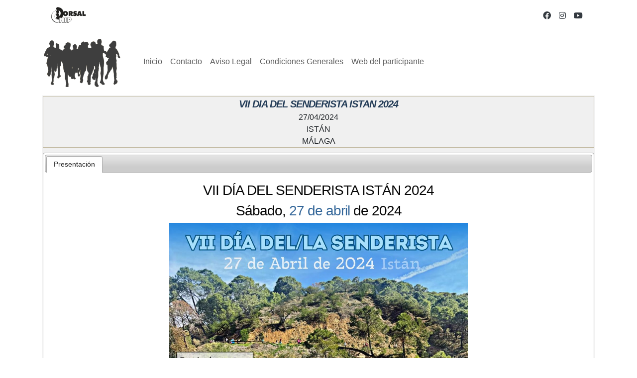

--- FILE ---
content_type: text/html; charset=utf-8
request_url: https://www.dorsalchip.es/carrera/2024/4/27/VII_DIA_DEL_SENDERISTA_ISTAN_2024.aspx
body_size: 20940
content:



<!DOCTYPE html PUBLIC "-//W3C//DTD XHTML 1.0 Transitional//EN" "http://www.w3.org/TR/xhtml1/DTD/xhtml1-transitional.dtd">

<html xmlns="http://www.w3.org/1999/xhtml"  lang="es">
<head><link href="../../../../App_Themes/DefaultPublic/2023.css" type="text/css" rel="stylesheet" /><link href="../../../../App_Themes/DefaultPublic/AdminLTE.min.css" type="text/css" rel="stylesheet" /><link href="../../../../App_Themes/DefaultPublic/animaciones.css" type="text/css" rel="stylesheet" /><link href="../../../../App_Themes/DefaultPublic/bootstrap.min.css" type="text/css" rel="stylesheet" /><link href="../../../../App_Themes/DefaultPublic/bootstrapcolors.css" type="text/css" rel="stylesheet" /><link href="../../../../App_Themes/DefaultPublic/countdown.css" type="text/css" rel="stylesheet" /><link href="../../../../App_Themes/DefaultPublic/default.css" type="text/css" rel="stylesheet" /><link href="../../../../App_Themes/DefaultPublic/errors.css" type="text/css" rel="stylesheet" /><link href="../../../../App_Themes/DefaultPublic/fichascarreras.css" type="text/css" rel="stylesheet" /><link href="../../../../App_Themes/DefaultPublic/fontawesome-all.css" type="text/css" rel="stylesheet" /><link href="../../../../App_Themes/DefaultPublic/fontawesome-all.min.css" type="text/css" rel="stylesheet" /><link href="../../../../App_Themes/DefaultPublic/icons.css" type="text/css" rel="stylesheet" /><link href="../../../../App_Themes/DefaultPublic/jquery.dataTables.min.css" type="text/css" rel="stylesheet" /><link href="../../../../App_Themes/DefaultPublic/jquery-ui-1.7.2.custom20210809_02.css" type="text/css" rel="stylesheet" /><link href="../../../../App_Themes/DefaultPublic/spinner.css" type="text/css" rel="stylesheet" /><link href="../../../../App_Themes/DefaultPublic/webfonts/fonts.css" type="text/css" rel="stylesheet" /><title>
	WWW.DORSALCHIP.ES: VII_DIA_DEL_SENDERISTA_ISTAN_2024.aspx
</title><meta name="keywords" content="Dorsalchip, cronometraje, chips, sin devolucion, carreras, maraton" /><meta charset="UTF-8" /><meta name="viewport" content="width=device-width, initial-scale=1.0, minimum-scale=1.0, maximum-scale=1.0, user-scalable=0, viewport-fit=cover" /><link href="https://cdn.jsdelivr.net/npm/bootstrap@5.3.2/dist/css/bootstrap.min.css" type="text/css" rel="stylesheet" /><link href="../../../../App_Themes/DefaultPublic/2023.css" type="text/css" rel="stylesheet" /><link href="../../../../App_Themes/DefaultPublic/AdminLTE.min.css" type="text/css" rel="stylesheet" /><link href="../../../../App_Themes/DefaultPublic/animaciones.css" type="text/css" rel="stylesheet" /><link href="../../../../App_Themes/DefaultPublic/bootstrap.min.css" type="text/css" rel="stylesheet" /><link href="../../../../App_Themes/DefaultPublic/bootstrapcolors.css" type="text/css" rel="stylesheet" /><link href="../../../../App_Themes/DefaultPublic/countdown.css" type="text/css" rel="stylesheet" /><link href="../../../../App_Themes/DefaultPublic/default.css" type="text/css" rel="stylesheet" /><link href="../../../../App_Themes/DefaultPublic/errors.css" type="text/css" rel="stylesheet" /><link href="../../../../App_Themes/DefaultPublic/fichascarreras.css" type="text/css" rel="stylesheet" /><link href="../../../../App_Themes/DefaultPublic/fontawesome-all.css" type="text/css" rel="stylesheet" /><link href="../../../../App_Themes/DefaultPublic/fontawesome-all.min.css" type="text/css" rel="stylesheet" /><link href="../../../../App_Themes/DefaultPublic/icons.css" type="text/css" rel="stylesheet" /><link href="../../../../App_Themes/DefaultPublic/jquery.dataTables.min.css" type="text/css" rel="stylesheet" /><link href="../../../../App_Themes/DefaultPublic/jquery-ui-1.7.2.custom20210809_02.css" type="text/css" rel="stylesheet" /><link href="../../../../App_Themes/DefaultPublic/spinner.css" type="text/css" rel="stylesheet" /><link href="../../../../App_Themes/DefaultPublic/webfonts/fonts.css" type="text/css" rel="stylesheet" /></head>
<body>
    <form name="form1" method="post" action="../../../../pageview.aspx?mode=carrera&amp;year=2024&amp;month=4&amp;day=27&amp;carrera=VII_DIA_DEL_SENDERISTA_ISTAN_2024.aspx" id="form1">
<div>
<input type="hidden" name="__EVENTTARGET" id="__EVENTTARGET" value="" />
<input type="hidden" name="__EVENTARGUMENT" id="__EVENTARGUMENT" value="" />
<input type="hidden" name="__VIEWSTATE" id="__VIEWSTATE" value="/wEPDwUJMjAwMzc1NDI2ZGSNwg1amFA/v/gNNRjOWbUJQZL5Fg==" />
</div>

<script type="text/javascript">
//<![CDATA[
var theForm = document.forms['form1'];
if (!theForm) {
    theForm = document.form1;
}
function __doPostBack(eventTarget, eventArgument) {
    if (!theForm.onsubmit || (theForm.onsubmit() != false)) {
        theForm.__EVENTTARGET.value = eventTarget;
        theForm.__EVENTARGUMENT.value = eventArgument;
        theForm.submit();
    }
}
//]]>
</script>


<script src="/WebResource.axd?d=WtgwoJ9tC-vbdwmEb51DXzlCAyZc7D3juW-2JzqGjkRaOsThuYKeJhiau3o835OLXfp_KjrjKeMCCfs17_Vu3wLC7Ok1&amp;t=638313862859278837" type="text/javascript"></script>


<script src="https://code.jquery.com/jquery-1.12.4.js" type="text/javascript"></script>
<script src="https://ajax.googleapis.com/ajax/libs/jqueryui/1.8.4/jquery-ui.min.js" type="text/javascript"></script>
<script src="https://cdn.dorsalchip.es/js/CommonUiControl.js?v1=20201215_01" type="text/javascript"></script>
<script src="https://cdn.dorsalchip.es/js/jquery/ui.datepicker-es.js" type="text/javascript"></script>
<script src="https://cdn.dorsalchip.es/js/jquery/treeview/jquery.treeview.js" type="text/javascript"></script>
<script src="https://cdn.dorsalchip.es/js/jquery/splitter/jquery.cookie.js" type="text/javascript"></script>
<script src="https://cdn.dorsalchip.es/js/jquery/splitter/splitter.js" type="text/javascript"></script>
<script src="https://cdn.dorsalchip.es/js/jquery/combobox/jquery.combobox.packed.js" type="text/javascript"></script>
<script src="https://cdn.dorsalchip.es/js/jquery/val/jquery.validate.js" type="text/javascript"></script>
<script src="https://cdn.dorsalchip.es/js/jquery/val/messages_es.js" type="text/javascript"></script>
<script src="https://maps.googleapis.com/maps/api/js?key=AIzaSyDKwwcktCdxm71NWBN35h-0VbqmiuCENKg" type="text/javascript"></script>
<script src="https://cdn.dorsalchip.es/js/MapControl.js?v=3" type="text/javascript"></script>
<script src="https://cdn.dorsalchip.es/js/ResultadosControl.js?v=12" type="text/javascript"></script>
<script src="https://cdn.datatables.net/1.10.13/js/jquery.dataTables.js" type="text/javascript"></script>
<script src="https://cdn.dorsalchip.es/js/jquery/jqgrid/jquery.jqGrid.min.js" type="text/javascript"></script>
<script src="https://cdn.dorsalchip.es/js/jquery/jqgrid/grid.locale-es.js" type="text/javascript"></script>
<script type="text/javascript">
//<![CDATA[
$(window).resize( function(){_OnResize();});//]]>
</script>

<script src="/WebResource.axd?d=OhbbifJ-va_w-cOVNq3GOx5jDS_jkKuNyJ_uumLcCje7V-NMXNA96iLNrGX6WaFtAKLjHZ0kH1FoINJ-AzfgYSKK3jdlIZXqO2bmSCUXHlACK5Uf68ooWjhxd6R3_81D5sVu-Q2&amp;t=638946595695455294" type="text/javascript"></script>
<script src="/ScriptResource.axd?d=VRTfpbC1qn_nn-iuMBZo-f6KoYQGwQKntRCPE2fNfD1c0Bc7lwP4NH-_Tf66tSwGXKPhRYYHgyHgsIICGNn3Md5xR0hIL_fJ9gCd5QadIns5po1b6AN6sM5GiaOcpJEwO0kkezyT-RgLkMgNN8ndFUQmkB-7zLZW8jt8U7Imc34xaPgN0&amp;t=ffffffff9bc22534" type="text/javascript"></script>
<script src="/ScriptResource.axd?d=gi84JGdL3VnekOWnYlTkc3K4E5kS2hl1E_yQp6WxVoUa7ldhyzfwWNc_iv2kERCxDoamSL6WNqTEEZdZql1tRKZaR3gFuw4eLOW98Gjjk8pxV4kxBUK9dgqnuH_Ewy3OJlay12yVcidg2AUdoEZ6h8uIN8s5Alv6hb5bPM0VaN05_Q9B0&amp;t=ffffffff9bc22534" type="text/javascript"></script>
<script type="text/javascript">
//<![CDATA[
var PageMethods = function() {
PageMethods.initializeBase(this);
this._timeout = 0;
this._userContext = null;
this._succeeded = null;
this._failed = null;
}
PageMethods.prototype = {
_get_path:function() {
 var p = this.get_path();
 if (p) return p;
 else return PageMethods._staticInstance.get_path();},
SaveInscripcion:function(succeededCallback, failedCallback, userContext) {
return this._invoke(this._get_path(), 'SaveInscripcion',false,{},succeededCallback,failedCallback,userContext); }}
PageMethods.registerClass('PageMethods',Sys.Net.WebServiceProxy);
PageMethods._staticInstance = new PageMethods();
PageMethods.set_path = function(value) { PageMethods._staticInstance.set_path(value); }
PageMethods.get_path = function() { return PageMethods._staticInstance.get_path(); }
PageMethods.set_timeout = function(value) { PageMethods._staticInstance.set_timeout(value); }
PageMethods.get_timeout = function() { return PageMethods._staticInstance.get_timeout(); }
PageMethods.set_defaultUserContext = function(value) { PageMethods._staticInstance.set_defaultUserContext(value); }
PageMethods.get_defaultUserContext = function() { return PageMethods._staticInstance.get_defaultUserContext(); }
PageMethods.set_defaultSucceededCallback = function(value) { PageMethods._staticInstance.set_defaultSucceededCallback(value); }
PageMethods.get_defaultSucceededCallback = function() { return PageMethods._staticInstance.get_defaultSucceededCallback(); }
PageMethods.set_defaultFailedCallback = function(value) { PageMethods._staticInstance.set_defaultFailedCallback(value); }
PageMethods.get_defaultFailedCallback = function() { return PageMethods._staticInstance.get_defaultFailedCallback(); }
PageMethods.set_path("/pageview.aspx");
PageMethods.SaveInscripcion= function(onSuccess,onFailed,userContext) {PageMethods._staticInstance.SaveInscripcion(onSuccess,onFailed,userContext); }
//]]>
</script>

<div>

	<input type="hidden" name="__VIEWSTATEGENERATOR" id="__VIEWSTATEGENERATOR" value="3FF8ECF7" />
</div>
    <script type="text/javascript">
//<![CDATA[
Sys.WebForms.PageRequestManager._initialize('ScriptManager1', document.getElementById('form1'));
Sys.WebForms.PageRequestManager.getInstance()._updateControls([], [], [], 90);
//]]>
</script>

  
    <div class="bg-white w-100 text-dark">
  <div class="container ">

    <header class="navbar navbar-expand navbar-white flex-column flex-md-row bd-navbar">
      <a class="navbar-brand mr-0 mr-md-2" href="/" aria-label="dorsalchip">
        <img src="https://dorsalchip.es/cmsfiles/lib/Solologodorsalchip_navbar.png" height="35" alt="dorsalchip" />
      </a>

      <ul class="navbar-nav flex-row ml-md-auto d-none d-md-flex">
        <li class="nav-item">
          <a class="nav-link p-2" href="https://facebook.com/dorsalchip">
            <i class="fab fa-facebook text-dark"></i>
          </a>
        </li>

        <li class="nav-item">
          <a class="nav-link p-2" href="https://www.instagram.com/dorsalchip/">
            <i class="fab fa-instagram text-dark"></i>
          </a>
        </li>

        <li class="nav-item">
          <a class="nav-link p-2" href="https://www.youtube.com/@dorsalchip">
            <i class="fab fa-youtube  text-dark"></i>
          </a>
        </li>
      </ul>

    </header>
  </div>
</div>
<div class="bg-white w-100 static-top">
    <nav class="container navbar navbar-expand-sm _navbar-light _bg-light " aria-label="Navbar Dorsalchip">
        <button class="navbar-toggler" type="button" data-toggle="collapse" data-target="#NavbarDorsalchip" aria-controls="NavbarDorsalchip" aria-expanded="false" aria-label="Toggle navigation">
          <span class="navbar-toggler-icon"></span>
        </button>
        <a class="navbar-brand p-0" href="\default.aspx" >
          <img src="https://dorsalchip.eu/cmsfiles/lib/maraton-sombra-dark.png" height="110" alt="dorsalchip"  />
        </a>

        <div class="collapse navbar-collapse" id="NavbarDorsalchip">
          <ul class="navbar-nav mr-auto mt-2 mt-lg-0">
            <li class="nav-item ">
              <a class="nav-link" href="\default.aspx">Inicio</a>
            </li>
            <li class="nav-item">
              <a class="nav-link" href="\Contacto.aspx">Contacto</a>
            </li>
            <li class="nav-item">
              <a class="nav-link" href="\AvisoLegal.aspx">Aviso Legal</a>
            </li>
            <li class="nav-item">
              <a class="nav-link" href="\CondicionesGenerales.aspx">Condiciones Generales</a>
            </li>
            <li class="nav-item d-flex">
              <a class="nav-link" href="https://participantes.dorsalchip.es" target="_blank">Web del participante</a>
            </li>
          </ul>
        </div>
    </nav>


       
  
</div>
<div class='bannerResponsive d-none'>
	<div class='container'>
		<!--<h1 class="display-1 text-center font-weight-bold text-wh" style='color:#ff0'>dorsalchip</h1>-->
		<!--<h2 class='text-white text-center'>cronometraje de eventos deportivos</h2>-->
	</div>
</div>

<!--
<div class="container">
  <div class="text-center">
    <img src="cmsfiles/lib/header_dorsalchip.jpg" class="img-fluid" style="max-height:611px"></img>
  </div>
</div>
-->   

<!--
<div class="container">
  <div class="text-center">
    <img src="cmsfiles/lib/header_dorsalchip.jpg" class="img-fluid" style="max-height:611px"></img>


  </div>
</div>
-->
  
    
    <div id="navbarContainer" class="container-fluid bg-light sticky-top">

</div>
    
  
  
    <div id="headerContainer">

</div>
    
    <div id="carrerasdestacadasContainer" class="container-fluid bg-light">

</div>
    
    <div class='container-fluid pb-5'>
		<div class='container'>
        <div id="contentContainer">
	<div id="container">

	</div><script type="text/javascript">$(document).ready(function(){$("#tabsSecc").tabs();});
$("#tabsSecc").tabs("select",window.location.hash );
</script><div id='visorCarreraContainer'><div id='f_cabeceracarrera'><div id='f_nombrecarrera'>VII DIA DEL SENDERISTA ISTAN 2024</div><div id='_f_fechacarrera'>27/04/2024</div><div id='_f_poblacioncarrera'>ISTÁN</div><div id='_f_provinciacarrera'>MÁLAGA</div></div><div class='headerTab' id='tabsSecc' sizcache='0' sizset='41'><ul class='ui-tabs-nav' sizcache='0' sizset='41'><li sizcache='0' sizset='41' class='ui-tabs-selected ui-tabs-deselectable'><a id='basica' href='#PanelPresentacion'><span>Presentaci&oacute;n</span></a></li></ul><div class="tab-pane _fade active PanelDeEdicion" id="PanelPresentacion" role="tabpanel"><div id='presentacionContainer'><div style='height:100%; overflow:auto'><div id='f_comentarioscarrera'><h3 style="color: rgb(5, 5, 5); font-family: &quot;segoe ui historic&quot;, &quot;segoe ui&quot;, helvetica, arial, sans-serif; white-space-collapse: preserve; text-align: center;">
	<span style="font-size:28px;"><span style="font-family: arial, helvetica, sans-serif;">VII D&Iacute;A DEL SENDERISTA IST&Aacute;N 2024</span></span></h3>
<h3 style="color: rgb(5, 5, 5); font-family: &quot;segoe ui historic&quot;, &quot;segoe ui&quot;, helvetica, arial, sans-serif; white-space-collapse: preserve; text-align: center;">
	<span style="font-size:28px;"><span style="font-family: arial, helvetica, sans-serif;">S&aacute;bado, <span id="m_8092200222664485614OBJ_PREFIX_DWT98_com_zimbra_date" role="link" style="color: rgb(51, 102, 153);">27 de abril</span> de 2024</span></span></h3>
<p style="text-align: center;">
	<img src="https://i.imgur.com/nc2ysQ8.jpeg" style="height: 850px; width: 600px;" /></p>
<p>
	<span style="font-family: arial, helvetica, sans-serif; font-size: 18px; color: rgb(5, 5, 5); white-space-collapse: preserve;">Ruta 1 - ruta urbana. Salida a las 10:00h.</span></p>
<p style="color: rgb(5, 5, 5); font-family: &quot;segoe ui historic&quot;, &quot;segoe ui&quot;, helvetica, arial, sans-serif; font-size: 15px; white-space-collapse: preserve;">
	<span style="font-size:18px;"><span style="font-family: arial, helvetica, sans-serif;">Ruta 2 - ruta moderada de 5 km, con un desnivel elevado. Ist&aacute;n - El Picacho - Ist&aacute;n. Salida a las 9:45h.</span></span></p>
<p style="color: rgb(5, 5, 5); font-family: &quot;segoe ui historic&quot;, &quot;segoe ui&quot;, helvetica, arial, sans-serif; font-size: 15px; white-space-collapse: preserve;">
	<span style="font-size:18px;"><span style="font-family: arial, helvetica, sans-serif;">Ruta 3 - ruta dif&iacute;cil de 7 km. Ist&aacute;n - Ermita de San Miguel - Camino de la Cuesta - Ist&aacute;n. Salida a las 9:30h.</span></span></p>
<p style="color: rgb(5, 5, 5); font-family: &quot;segoe ui historic&quot;, &quot;segoe ui&quot;, helvetica, arial, sans-serif; font-size: 15px; white-space-collapse: preserve;">
	<span style="font-size:18px;"><span style="font-family: arial, helvetica, sans-serif;">Ruta 4 - ruta muy dif&iacute;cil de 12 km. Ist&aacute;n - Los Arenales - Ist&aacute;n. Salida a las 8:30h.</span></span></p>
<p style="color: rgb(5, 5, 5); font-family: &quot;segoe ui historic&quot;, &quot;segoe ui&quot;, helvetica, arial, sans-serif; font-size: 15px; white-space-collapse: preserve;">
	&nbsp;</p>
<p style="color: rgb(5, 5, 5); font-family: &quot;segoe ui historic&quot;, &quot;segoe ui&quot;, helvetica, arial, sans-serif; font-size: 15px; white-space-collapse: preserve;">
	<span style="font-size:18px;"><span style="font-family: arial, helvetica, sans-serif;">Todas las rutas saldr&aacute;n desde el campo de f&uacute;tbol.</span></span></p>
<p style="color: rgb(5, 5, 5); font-family: &quot;segoe ui historic&quot;, &quot;segoe ui&quot;, helvetica, arial, sans-serif; font-size: 15px; white-space-collapse: preserve;">
	<span style="font-size:18px;"><span style="font-family: arial, helvetica, sans-serif;">A las 14:00h habr&aacute; una paella para tod@s l@s participantes en el campo de f&uacute;tbol.</span></span></p>
<p style="color: rgb(5, 5, 5); font-family: &quot;segoe ui historic&quot;, &quot;segoe ui&quot;, helvetica, arial, sans-serif; font-size: 15px; white-space-collapse: preserve;">
	<span style="font-size:18px;"><span style="font-family: arial, helvetica, sans-serif;">Inscripciones obligatorias hasta el <span style="color:#000080;">24 de abril</span><span id="m_8092200222664485614OBJ_PREFIX_DWT99_com_zimbra_date" role="link" style="color: rgb(51, 102, 153);">. </span>Inscripciones online a trav&eacute;s de Dorsalchip. Precio 2&euro;.</span></span></p>
<p style="color: rgb(5, 5, 5); font-family: &quot;segoe ui historic&quot;, &quot;segoe ui&quot;, helvetica, arial, sans-serif; font-size: 15px; white-space-collapse: preserve;">
	<span style="font-size:18px;"><span style="font-family: arial, helvetica, sans-serif;">Todo lo recaudado ir&aacute; destinado a Fundaci&oacute;n CUDECA.</span></span></p>
</div><div id='inscripcioninfo'><center><b>PLAZO DE INSCRIPCI&Oacute;N CERRADO</b></center></div> <!-- inscripcioninfo --> <div class='documentosasociados'></div> <!-- documentosasociados --></div></div><!-- presentacionContainer --></div> <!-- PanelDeEdicion --></div><!--headerTab--></div>
</div>
		</div>
    </div>
    
    <div></div>
    
    
    <div id="footerContainer" style="display:none">

</div>
    
    <div id="PanelPieMaster" class="copyright" >
        <span id="lblCopyright">copyright © 2001-2026</span>    </div>
    

<script type="text/javascript">
//<![CDATA[
Sys.Application.initialize();
//]]>
</script>
</form>
	
	<script type="text/javascript">
		$(".textocabeceraSeccion").each ( function (){
			
			//var texto = $(this).text();
			$(this).text ( $(this).text().replace ( "Carreras", "Pruebas" ) );

			//$(".carrera").addClass ( "col-12 align-items-stretch mb-4 pb-4")
			$(".carrera").addClass ( "card p-1")
			
			var abiertainscripcion = "";
			abiertainscripcion = "<h6 class= 'bg-warning text-center'>Abierta inscripcion online </h6>";
			$(".inscripciononline").addClass ( "mt-4");
			$(".inscripciononline").html ( abiertainscripcion );
			$(".pruebadorsalchip").addClass ( "d-none");
			$(".btndetallescarrera").addClass ( "btn btn-primary");
			$(".enlacecarrera").addClass ( "text-right");
			$(".inscripcionpaypal").addClass ( "d-none");
			
			$(".bannerResponsive").removeClass( "d-none");
		});	</script>
    
	

<script type="text/javascript">
		
	
	function loadScript(src) {
	  var script = document.createElement('script');
	  script.src = src;
	  
	  
	  script.async = false;
	  document.body.append(script);
	  
	 }
	 


	if ( window.location.href.indexOf ( 'Backyard_Ronda') > 0 )
	{
    loadScript ('https://cdn.dorsalchip.es/public/jquery/3.6.0/jquery.js' );
    //loadScript ('https://cdn.dorsalchip.es/public/bootstrap/4.6.2/bootstrap.bundle.min.js'  );
    loadScript ('https://cdn.dorsalchip.es/public/bootstrap/5.3.0/bootstrap.min.js'  );
    loadScript ('https://cdn.dorsalchip.es/public/adminlte/3.2.0/adminlte.min.js'  );
    
	
    loadScript ('/js/lib/wow/wow.min.js' );
    loadScript ('/js/lib/easing/easing.min.js');
    loadScript ('/js/lib/waypoints/waypoints.min.js');
    loadScript ('/js/lib/counterup/counterup.min.js');
    loadScript ('/js/lib/owlcarousel/owl.carousel.min.js');
	}
  
    

	
    </script>
    	
</body>
</html>



--- FILE ---
content_type: text/css
request_url: https://www.dorsalchip.es/App_Themes/DefaultPublic/2023.css
body_size: 1239
content:

.bannerResponsive {
    background-image: url("https://dorsalchip.es/cmsfiles/lib/cabecera_web_dorsalchip.webp");
    background-size: cover;
    background-position: center center;
    height: 500px;
    margin-bottom: 35px;
    display: flex;
    align-items: center;
}

.bannerleft 
{
	background-image: url("https://dorsalchip.es/cmsfiles/lib/cabecera_web_dorsalchip_izda.webp" );
    background-size: contain;
    background-position: center center;
    background-repeat:no-repeat;
    height: 500px;
    _margin-bottom: 35px;
    display: flex;
    align-items: center;
}
.bannerright 
{
	background-image: url("https://dorsalchip.es/cmsfiles/lib/cabecera_web_dorsalchip_dcha.webp" );
    background-size: contain;
    background-repeat:no-repeat;
    background-position: center center;
    height: 500px;
    _margin-bottom: 35px;
    display: flex;
    align-items: center;
}

@media (max-width: 576px)  
{
.bannerleft 
{
    height: 290px;
}
.bannerright 
{
    height: 290px;
}

}



#footerContainer
{
    position:fixed;
    background-color:rgb(52,58,64);
    border-bottom-color:rgb(75, 84, 92);
    border-color:rgb(75, 84, 92);
    border-style: solid;
    border-width: 1px;
    box-sizing:border-box;
    color:rgb (134, 144, 153);
    display:block;
    font-size:16px;
    left:0px;
    padding:16px;
    right:0px;
    bottom:0px;
    
   
}


.lista-eventos
{
    margin-bottom:150px;
}

--- FILE ---
content_type: text/css
request_url: https://www.dorsalchip.es/App_Themes/DefaultPublic/animaciones.css
body_size: 764
content:


/* subtle zoom to attention and then back */
/* https://alvarotrigo.com/blog/css-text-animations/*/ 
.pop-outin {
  animation: 2s anim-popoutin ease infinite;
}

@keyframes anim-popoutin {
  0% {
    color: black;
    transform: scale(0);
    opacity: 0;
    text-shadow: 0 0 0 rgba(0, 0, 0, 0);
  }
  25% {
    color:rgb(255,293,7);
    transform: scale(2);
    opacity: 1;
    text-shadow: 3px 10px 5px rgba(0, 0, 0, 0.5);
  }
  50% {
    color: black;
    transform: scale(1);
    opacity: 1;
    text-shadow: 1px 0 0 rgba(0, 0, 0, 0);
  }
  100% {
    /* animate nothing to add pause at the end of animation */
    transform: scale(1);
    opacity: 1;
    text-shadow: 1px 0 0 rgba(0, 0, 0, 0);
  }
};


.rotate {
  animation: rotate 2s linear infinite;
};

@keyframes rotate {
 0% {
    transform: rotate(0deg);
  }
  20% {
    transform: rotate(90deg);
  }
  40% {
    transform: rotate(0deg);
  }
  80% {
    transform: rotate(-90deg);
  }
};



/*******/

--- FILE ---
content_type: text/css
request_url: https://www.dorsalchip.es/App_Themes/DefaultPublic/bootstrapcolors.css
body_size: 653
content:
/*https://github.com/meetdilip/Bootstrap-5-colours/blob/master/Bootstrap%20v5%20Colours.png*/
.bg-blue-900 	{ background-color: #05285b !important; color:#fff !important;}
.bg-blue-800 	{ background-color: #073984 !important; color:#fff !important;}
.bg-blue-700 	{ background-color: #094bac !important; color:#fff !important;}
.bg-blue-600 	{ background-color: #0b5cd5 !important; color:#fff !important;}
.bg-blue-500 	{ background-color: #0d6efd !important; color:#fff !important;}
.bg-blue-400 	{ background-color: #3485fd !important; color:#fff !important;}
.bg-blue-300 	{ background-color: #5a9cfe !important; color:#fff !important;}
.bg-blue-200 	{ background-color: #81b4fe !important; color:#000 !important;}
.bg-blue-100 	{ background-color: #a8cbfe !important; color:#000 !important;}
.bg-indigo-900 	{ background-color: #250657 !important; color:#fff !important;}
.bg-indigo-800 	{ background-color: #35087e !important; color:#fff !important;}
.bg-indigo-700 	{ background-color: #450ba5 !important; color:#fff !important;}
.bg-indigo-600 	{ background-color: #560dcb !important; color:#fff !important;}
.bg-indigo-500 	{ background-color: #6610f2 !important; color:#fff !important;}
.bg-indigo-400 	{ background-color: #7e36f4 !important; color:#fff !important;}
.bg-indigo-300 	{ background-color: #975cf6 !important; color:#fff !important;}
.bg-indigo-200 	{ background-color: #af83f8 !important; color:#000 !important;}
.bg-indigo-100 	{ background-color: #c8a9fa !important; color:#000 !important;}
.bg-purple-900 	{ background-color: #281845 !important; color:#fff !important;}
.bg-purple-800 	{ background-color: #3a2264 !important; color:#fff !important;}
.bg-purple-700 	{ background-color: #4b2d83 !important; color:#fff !important;}
.bg-purple-600 	{ background-color: #5d37a2 !important; color:#fff !important;}
.bg-purple-500 	{ background-color: #6f42c1 !important; color:#fff !important;}
.bg-purple-400 	{ background-color: #8660cb !important; color:#fff !important;}
.bg-purple-300 	{ background-color: #9d7ed5 !important; color:#fff !important;}
.bg-purple-200 	{ background-color: #b49ddf !important; color:#000 !important;}
.bg-purple-100 	{ background-color: #cbbbe9 !important; color:#000 !important;}
.bg-pink-900 	{ background-color: #4d1230 !important; color:#fff !important;}
.bg-pink-800 	{ background-color: #6f1b45 !important; color:#fff !important;}
.bg-pink-700 	{ background-color: #92235a !important; color:#fff !important;}
.bg-pink-600 	{ background-color: #b42b6f !important; color:#fff !important;}
.bg-pink-500 	{ background-color: #d63384 !important; color:#fff !important;}
.bg-pink-400 	{ background-color: #dd5498 !important; color:#fff !important;}
.bg-pink-300 	{ background-color: #e374ab !important; color:#000 !important;}
.bg-pink-200 	{ background-color: #ea95bf !important; color:#000 !important;}
.bg-pink-100 	{ background-color: #f0b6d3 !important; color:#000 !important;}
.bg-red-900 	{ background-color: #4f1319 !important; color:#fff !important;}
.bg-red-800 	{ background-color: #721c24 !important; color:#fff !important;}
.bg-red-700 	{ background-color: #96242f !important; color:#fff !important;}
.bg-red-600 	{ background-color: #b92d3a !important; color:#fff !important;}
.bg-red-500 	{ background-color: #dc3545 !important; color:#fff !important;}
.bg-red-400 	{ background-color: #e25563 !important; color:#fff !important;}
.bg-red-300 	{ background-color: #e77681 !important; color:#000 !important;}
.bg-red-200 	{ background-color: #ed969e !important; color:#000 !important;}
.bg-red-100 	{ background-color: #f2b6bc !important; color:#000 !important;}
.bg-orange-900 	{ background-color: #5b2d07 !important; color:#fff !important;}
.bg-orange-800 	{ background-color: #84420a !important; color:#fff !important;}
.bg-orange-700 	{ background-color: #ac560e !important; color:#fff !important;}
.bg-orange-600 	{ background-color: #d56a11 !important; color:#fff !important;}
.bg-orange-500 	{ background-color: #fd7e14 !important; color:#000 !important;}
.bg-orange-400 	{ background-color: #fd933a !important; color:#000 !important;}
.bg-orange-300 	{ background-color: #fea75f !important; color:#000 !important;}
.bg-orange-200 	{ background-color: #febc85 !important; color:#000 !important;}
.bg-orange-100 	{ background-color: #fed1aa !important; color:#000 !important;}
.bg-yellow-900 	{ background-color: #5c4503 !important; color:#fff !important;}
.bg-yellow-800 	{ background-color: #856404 !important; color:#fff !important;}
.bg-yellow-700 	{ background-color: #ad8305 !important; color:#fff !important;}
.bg-yellow-600 	{ background-color: #d6a206 !important; color:#000 !important;}
.bg-yellow-500 	{ background-color: #ffc107 !important; color:#000 !important;}
.bg-yellow-400 	{ background-color: #ffcb2f !important; color:#000 !important;}
.bg-yellow-300 	{ background-color: #ffd556 !important; color:#000 !important;}
.bg-yellow-200 	{ background-color: #ffdf7e !important; color:#000 !important;}
.bg-yellow-100 	{ background-color: #ffe9a6 !important; color:#000 !important;}
.bg-green-900 	{ background-color: #0e3c19 !important; color:#fff !important;}
.bg-green-800 	{ background-color: #155724 !important; color:#fff !important;}
.bg-green-700 	{ background-color: #1b722f !important; color:#fff !important;}
.bg-green-600 	{ background-color: #228c3a !important; color:#fff !important;}
.bg-green-500 	{ background-color: #28a745 !important; color:#fff !important;}
.bg-green-400 	{ background-color: #4ab563 !important; color:#fff !important;}
.bg-green-300 	{ background-color: #6dc381 !important; color:#000 !important;}
.bg-green-200 	{ background-color: #8fd19e !important; color:#000 !important;}
.bg-green-100 	{ background-color: #b2dfbc !important; color:#000 !important;}
.bg-teal-900 	{ background-color: #0c4836 !important; color:#fff !important;}
.bg-teal-800 	{ background-color: #11694f !important; color:#fff !important;}
.bg-teal-700 	{ background-color: #168967 !important; color:#fff !important;}
.bg-teal-600 	{ background-color: #1ba97f !important; color:#fff !important;}
.bg-teal-500 	{ background-color: #20c997 !important; color:#fff !important;}
.bg-teal-400 	{ background-color: #44d2a8 !important; color:#000 !important;}
.bg-teal-300 	{ background-color: #67dab8 !important; color:#000 !important;}
.bg-teal-200 	{ background-color: #8be3c9 !important; color:#000 !important;}
.bg-teal-100 	{ background-color: #afecda !important; color:#000 !important;}
.bg-cyan-900 	{ background-color: #083a42 !important; color:#fff !important;}
.bg-cyan-800 	{ background-color: #0c5460 !important; color:#fff !important;}
.bg-cyan-700 	{ background-color: #106e7d !important; color:#fff !important;}
.bg-cyan-600 	{ background-color: #13889b !important; color:#fff !important;}
.bg-cyan-500 	{ background-color: #17a2b8 !important; color:#fff !important;}
.bg-cyan-400 	{ background-color: #3cb1c3 !important; color:#fff !important;}
.bg-cyan-300 	{ background-color: #61c0cf !important; color:#000 !important;}
.bg-cyan-200 	{ background-color: #86cfda !important; color:#000 !important;}
.bg-cyan-100 	{ background-color: #abdee5 !important; color:#000 !important;}

--- FILE ---
content_type: text/css
request_url: https://www.dorsalchip.es/App_Themes/DefaultPublic/countdown.css
body_size: 1789
content:
/*
*, *::after, *::before {
  box-sizing: border-box;
  font-family: Arial, Helvetica, sans-serif;
  font-size: 1rem;
}
*/

/*
body {
  background-color: #f2f1ed;
  color: #de4848;
}
*/

.countdown-flip-card 
{
    _font-size: 0.5rem;
  color: #de4848;
  position: relative;
  display: inline-flex;
  flex-direction: column;
  box-shadow: 0 2px 3px 0 rgba(0, 0, 0, .2);
  border-radius: .1em;
}

.countdown-flip-card-red
{
    color: #de4848;
}

.countdown-flip-card-blue
{
    color:#4848de;
} 

.countdown-top,
.countdown-bottom,
.countdown-flip-card .countdown-top-flip,
.countdown-flip-card .countdown-bottom-flip {
  height: .75em;
  line-height: 1;
  padding: .25em;
  overflow: hidden;
}

.countdown-top,
.countdown-flip-card .countdown-top-flip {
  background-color: #f7f7f7;
  border-top-right-radius: .1em;
  border-top-left-radius: .1em;
  border-bottom: 1px solid rgba(0, 0, 0, 0.1);
}

.countdown-bottom,
.countdown-flip-card .countdown-bottom-flip {
  background-color: white;
  display: flex;
  align-items: flex-end;
  border-bottom-right-radius: .1em;
  border-bottom-left-radius: .1em;
}

.countdown-flip-card .countdown-top-flip {
  position: absolute;
  width: 100%;
  animation: countdown-flip-top 250ms ease-in;
  transform-origin: bottom;
}

@keyframes countdown-flip-top {
  100% {
    transform: rotateX(90deg);
  }
}

.countdown-flip-card .countdown-bottom-flip {
  position: absolute;
  bottom: 0;
  width: 100%;
  animation: countdown-flip-bottom 250ms ease-out 250ms;
  transform-origin: top;
  transform: rotateX(90deg);
}

@keyframes countdown-flip-bottom {
  100% {
    transform: rotateX(0deg);
  }
}

.countdown-container {
  display: flex;
  gap: .5em;
  justify-content: center;
}

.countdown-container-segment {
  display: flex;
  flex-direction: column;
  gap: .01em;
  align-items: center;
}

.countdown-segment {
  display: flex;
  gap: .1em;
}

.countdown-segment-title {
  font-size: 0.8rem;
}

--- FILE ---
content_type: text/css
request_url: https://www.dorsalchip.es/App_Themes/DefaultPublic/errors.css
body_size: 29
content:
/* --- ERRORS --- */
.error INPUT, .error TEXTAREA, .error SELECT {
	border-width:2px;
	border-style:solid;
	border-color:#ED1C24;
	background:#FFE6E7;
	}
.iferror {
	margin:0;
	display:none;
	}
.error .iferror {
	display:block;
	color:#ED1C24;
	}

.hint { color:#888; }


--- FILE ---
content_type: text/css
request_url: https://www.dorsalchip.es/App_Themes/DefaultPublic/fichascarreras.css
body_size: 650
content:

@font-face {
  font-family: myFirstFont;
  src: url(sansation_light.woff);
}

.align-items-center {
  display: flex; 
  align-items: center;  /*Aligns vertically center */
  justify-content: center; /*Aligns horizontally center */
}

.ficha_carrera
{
    _min-height:130px;
    _height:245px;
    color:black;
    font-family:montserratregular;
    font-size:large;
    vertical-align:middle;
    _display:flex;
    align-items: center;
    background-color: White;

}

.ficha_carrera .fecha
{
    vertical-align:middle;
    font-family:montserratbold;
    font-weight:bold;
    border:0;
    _background-color:White;
    color:White;
    border-radius:4px;
    text-align:center;
}

.ficha_carrera .fecha .dia
{
    _font-size:46px;
    font-size:2.5rem;
    line-height: 40px;
    color:rgb(53,53,53);
}

.ficha_carrera .fecha .mes
{
    _font-size:25px;
    font-size:1.5rem;
    text-transform: uppercase;
    font-family:montserratregular !important;
    color:rgb(153,153,153);
}

.ficha_carrera .fecha .anyo
{
    font-size:23px;
    font-size:1.2rem;
    line-height: 22px;
    color:rgb(153,153,153);
}

.ficha_carrera .nombre
{
    font-size:1.125rem;
	_font-size:0.75rem;
    text-transform:uppercase;
    border-bottom: solid 5px rgb(247,247,247)  !important;
    padding-top: 0.35rem !important;
	min-height:6rem;
	font-weight:bold;
}

.ficha_carrera .lugar
{
    font-size:1.0rem;
	text-transform: capitalize;
}


.ficha_carrera_destacada_abierta
{
    _min-height:200px;
    _height:245px;
    
    
    _background: rgb(2,0,36);
    _background: linear-gradient(90deg, rgba(2,0,36,1) 0%, rgba(16,169,227,1) 54%, rgba(0,212,255,1) 100%);
    
    _background: rgb(2,0,36);
    _background: linear-gradient(135deg, rgba(2,0,36,1) 0%, rgba(227,136,16,0.9080882352941176) 73%);
    
    background: #fff2cc!important;
    color: rgb(85,85,85);
    
    box-shadow: 0 0 5px #ddd;
    border-top: 5px solid #ffc107;
    border-radius:1rem;
}

.ficha_carrera_destacada_cerrada
{
    _min-height:200px;
    _height:245px;
    
    _background: rgb(2,0,36);
    _background: linear-gradient(90deg, rgba(2,0,36,1) 0%, rgba(16,169,227,1) 54%, rgba(0,212,255,1) 100%);
    
    _background: rgb(2,0,36);
    _background: linear-gradient(135deg, rgba(2,0,36,1) 0%, rgba(227,136,16,0.9080882352941176) 73%);


    background: #fff2cc!important;

    color: rgb(85,85,85);
    box-shadow: 0 0 5px #ddd;
    border-top: 5px solid #ffc107;
    border-radius:1rem;
}

.ficha_carrera_destacada_futura
{
    _min-height:200px;
    _height:245px;
    
    _background: rgb(2,0,36);
    _background: linear-gradient(90deg, rgba(2,0,36,1) 0%, rgba(16,169,227,1) 54%, rgba(0,212,255,1) 100%);
    
    _background: rgb(2,0,36);
    _background: linear-gradient(135deg, rgba(2,0,36,1) 0%, rgba(227,136,16,0.9080882352941176) 73%);
    
    background: #fff2cc!important;

    color: rgb(85,85,85);
    box-shadow: 0 0 5px #ddd;
    border-top: 5px solid #ffc107;
    border-radius:1rem;
}


.ficha_carrera_abierta
{
    _min-height:200px;
    _height:245px;
    
    
    _background: rgb(2,0,36);
    _background: linear-gradient(90deg, rgba(2,0,36,1) 0%, rgba(16,169,227,1) 54%, rgba(0,212,255,1) 100%);
    
    _background: rgb(2,0,36);
    _background: linear-gradient(135deg, rgba(2,0,36,1) 0%, rgba(227,136,16,0.9080882352941176) 73%);
     color: rgb(85,85,85);
    box-shadow: 0 0 5px #ddd;
    border-top: 5px solid #28a745;
    border-radius:1rem;
}

.ficha_carrera_cerrada
{
    _min-height:200px;
    _height:245px;
    
    _background: rgb(2,0,36);
    _background: linear-gradient(90deg, rgba(2,0,36,1) 0%, rgba(16,169,227,1) 54%, rgba(0,212,255,1) 100%);
    
    _background: rgb(2,0,36);
    _background: linear-gradient(135deg, rgba(2,0,36,1) 0%, rgba(227,136,16,0.9080882352941176) 73%);

    color: rgb(85,85,85);
    box-shadow: 0 0 5px #ddd;
    border-top: 5px solid #070500;
    border-radius:1rem;
}

.ficha_carrera_sin_inscripcion
{
    _min-height:200px;
    _height:245px;
    
    _background: rgb(2,0,36);
    _background: linear-gradient(90deg, rgba(2,0,36,1) 0%, rgba(16,169,227,1) 54%, rgba(0,212,255,1) 100%);
    
    _background: rgb(2,0,36);
    _background: linear-gradient(135deg, rgba(2,0,36,1) 0%, rgba(227,136,16,0.9080882352941176) 73%);

    color: rgb(85,85,85);
    box-shadow: 0 0 5px #ddd;
    border-top: 5px solid #070500;
    border-radius:1rem;
}

.ficha_carrera_futura
{
    _min-height:200px;
    _height:245px;
    
    _background: rgb(2,0,36);
    _background: linear-gradient(90deg, rgba(2,0,36,1) 0%, rgba(16,169,227,1) 54%, rgba(0,212,255,1) 100%);
    
    _background: rgb(2,0,36);
    _background: linear-gradient(135deg, rgba(2,0,36,1) 0%, rgba(227,136,16,0.9080882352941176) 73%);

    color: rgb(85,85,85);
    box-shadow: 0 0 5px #ddd;
    border-top: 5px solid #ffc107;
    border-radius:1rem;
}





@media only screen and (max-width: 991px)
{
    .ficha_carrera .nombre
    {
        font-size:12px;
        text-transform:uppercase;
    }
    
    .ficha_carrera .lugar
    {
        font-size:10px;
    }
.ficha_carrera .fecha
{
    vertical-align:middle;
    font-family:montserratbold;
    font-weight:bold;
    border:0;
    _background-color:White;
    color:White;
    border-radius:4px;
    text-align:center;
}

.ficha_carrera .fecha .dia
{
    font-size:23px;
    line-height: 20px
}

.ficha_carrera .fecha .mes
{
    font-size:12px;
    line-height: 18px;
    text-transform: uppercase;
    font-family:montserratregular !important;
}

.ficha_carrera .fecha .anyo
{
    font-size:12px;
    line-height: 11px;
}

.ficha_carrera .info
{
    font-size: 12px;
}
    
    
}

--- FILE ---
content_type: text/css
request_url: https://www.dorsalchip.es/App_Themes/DefaultPublic/icons.css
body_size: 160
content:
.conmedalla{background-image: url('./images/conmedalla.png');background-size: 20px 20px;	display: inline-block;width:20px;height:20px;content:"";}
.consudadera{background-image: url('./images/consudadera.png');background-size: 20px 20px;	display: inline-block;width:20px;height:20px;content:"";}
.conenvio{background-image: url('./images/conenvio.png');background-size: 20px 20px;	display: inline-block;width:20px;height:20px;content:"";}


--- FILE ---
content_type: text/css
request_url: https://www.dorsalchip.es/App_Themes/DefaultPublic/spinner.css
body_size: 645
content:

/*https://www.sliderrevolution.com/resources/css-loaders/*/
.spinner {
  /* Spinner size and color */
  width: 1.5rem;
  height: 1.5rem;
  border-top-color: #444;
  border-left-color: #444;

  /* Additional spinner styles */
  animation: spinner 400ms linear infinite;
  border-bottom-color: transparent;
  border-right-color: transparent;
  border-style: solid;
  border-width: 2px;
  border-radius: 50%;  
  box-sizing: border-box;
  display: inline-block;
  vertical-align: middle;
}

/* Animation styles */
@keyframes spinner {
  0% { transform: rotate(0deg); }
  100% { transform: rotate(360deg); }
}


/* Optional — create your own variations! */
.spinner-large {
  width: 5rem;
  height: 5rem;
  border-width: 6px;
}

.spinner-slow {
  animation: spinner 1s linear infinite;
}

.spinner-blue {
  border-top-color: #09d;
  border-left-color: #09d;
}

--- FILE ---
content_type: application/javascript
request_url: https://cdn.dorsalchip.es/js/ResultadosControl.js?v=12
body_size: 2567
content:
//
//
//
var _ruta;
var TablaPuntoDeControl;
var TablaMeta;
$(document).ready(function() {

    jQuery(".VerControlDePaso").click(function() { VerControlDePaso(this); });
    jQuery(".VerControlDePasoModalidad").click(function() { VerControlDePasoModalidad(this); });

    //http://dorsalchip.es/getjson.aspx?file=CMSFiles/2100/01/e281fc38-0a23-4825-97fc-ac770793fe11_ESTACION2_2-Km20.2.json
    //"ajax": "getjson.aspx?file=CMSFiles/2100/01/e281fc38-0a23-4825-97fc-ac770793fe11_ESTACION2_2-Km20.2.json"
    TablaPuntoDeControl = $('#ResultadoJson').DataTable(
    {
        "language": { "url": "//cdn.datatables.net/plug-ins/1.10.13/i18n/Spanish.json" }
    }
    );

    TablaMeta = $('#ResultadoJsonMeta').DataTable({
        "language": { "url": "//cdn.datatables.net/plug-ins/1.10.13/i18n/Spanish.json" }
    });

    jQuery("#wrapper_resultadometa").hide();
    jQuery("#wrapper_resultadocontrol").hide();



})

function setruta(ruta) {

    _ruta = ruta;
}

function VerControlDePaso(e) {
    VerControlDePasoGeneric(e, true);
}

function VerControlDePasoModalidad(e) {
    VerControlDePasoGeneric(e, false);
}

function VerControlDePasoGeneric(e, hide) {

    url = window.location.toString();
	var h = "http://";
	if (url.toUpperCase().indexOf("HTTPS") >= 0) h = "https://"

    laruta = "";
    if (url.toUpperCase().indexOf("WWW") >= 0) {
        laruta = h + "www.dorsalchip.es/" + jQuery(e).attr('ruta');
        laruta = laruta.replace("\\", "/");
    }
    else {
        laruta = h +"dorsalchip.es/" + jQuery(e).attr('ruta');
        laruta = laruta.replace("\\", "/");
    }


    if (hide) {
        $(".tablacabeceramodalidad").hide();
        $("." + jQuery(e).attr('nombrepunto') + "_modalidad").show();
    }




    if (laruta.indexOf("META") > 0) {
        jQuery("#wrapper_resultadometa").show();
        jQuery("#wrapper_resultadocontrol").hide();

        TablaMeta.destroy();

        maxrows = 0;

        if (laruta.toLowerCase().indexOf(".json2") > 0 || laruta.toLowerCase().endsWith(".json") ) {

            TablaMeta = $('#ResultadoJsonMeta').DataTable(
            {
                "language": { "url": "//cdn.datatables.net/plug-ins/1.10.13/i18n/Spanish.json" }
			        , "ajax": laruta
				    , "ordering": false
				    , "columnDefs": [
					    { "visible": false, "targets": 7 },
					    { "targets": 6, "render": function(data, type, full, meta) { return full[7] + "º-" + data } }
					    ]
				    , "initComplete": function() {
				        TablaMeta.rows().every(function(rowIdx, tableLoop, rowLoop) {
				            var data = this.data();


				            s = "";

				            if (data[9] != undefined) {
				                if (data[9].startsWith("PARCIAL:"))
				                    s += "<<b>Primer tramo:</b>" + data[9].substr(8, 50);
				                else
				                    s += "<b>Primer tramo:</b>" + data[9];
				                s += "&nbsp;&nbsp;&nbsp;&nbsp;";
				            }
				            if (data[10] != undefined) {
				                if (data[10].startsWith("PARCIAL:"))
				                    s += "<b>Segundo tramo:</b>" + data[10].substr(8, 50);
				                else
				                    s += "<b>Segundo tramo:</b>" + data[10];
				                s += "&nbsp;&nbsp;&nbsp;&nbsp;";
				            }
				            if (data[11] != undefined) {
				                if (data[11].startsWith("PARCIAL:"))
				                    s += "<b>Tercer tramo:</b>" + data[11].substr(8, 50);
				                else
				                    s += "<b>Tercer tramo:</b>" + data[11];
				                s += "&nbsp;&nbsp;&nbsp;&nbsp;";
				            }

				            if (s != "") {
				                foo = "<span style='margin-left:100px;'>" + s + "</span>"
				                this.child(foo).show();
				            }

				        });
				    }
            }
		    );
        }

        if (laruta.toLowerCase().indexOf(".json4") > 0) {
            TablaMeta = $('#ResultadoJsonMeta').DataTable(
            {
                "language": { "url": "//cdn.datatables.net/plug-ins/1.10.13/i18n/Spanish.json" }
			        , "ajax": laruta
				    , "ordering": false
					, "autoWidth":false
					,"columns": [
						 {"title": "POSICION"	, "data":"posicion"		 , "width":"8.333333%", "className": "dt-body-right"}
						,{"title": "DORSAL"		, "data":"dorsal"  		 , "width":"8.333333%", "className": "dt-body-right" }
						,{"title": "NOMBRE"		, "data":"nombre"  		 , "width":"33.33333%" }
						,{"title": "CLUB"		, "data":"club"    		 , "width":"16.666666%" }  //
						,{"title": "TIEMPO"		, "data":"tiempo"  		 , "width":"8.333333%", "className": "dt-body-right" }
						,{"title": "PROMEDIO"	, "data":"promedio"		 , "width":"8.333333%", "className": "dt-body-right" }  //
						,{"title": "CATEGORIA"	, "data":"prueba"        , "width":"33.33333%" }
						,{"title": "POS. CAT"   , "data":"posicionprueba", "width":"8.333333%", "className": "dt-body-right"}  //
						,{"title": "DIPLOMA"	, "data":"linkdiploma"	 , "width":"8.333333%" }
					]
				    , "columnDefs": [
					     { "visible": false, "targets": [3, 5, 7]  }
					    ,{ "targets": 6, "render":function(data,type,full,meta) { return full.posicionprueba + "º-" + data } }
						,{ "targets": 2, "render":function(data,type,full,meta) { return full.nombre + "<p>"+full.club+"</p>"}}
						,{ "targets": 4, "render":function(data,type,full,meta) { return "&nbsp;&nbsp;&nbsp;<b>Total:"+full.tiempo + "</b><p>promedio:"+full.promedio+"</p>"}}
					    ]
				    , "initComplete": function() {
				        TablaMeta.rows().every(function(rowIdx, tableLoop, rowLoop) {
							
				            var data = this.data();
							
							
				            s = "";
							s0 = "";
							
							if ( data.penalizacion != "")
							{
								//s += "<div><span style='margin-left:100px'>Penalización:" +data.penalizacion+":"+data.motivopenalizacion+"</span></div>"
								s0 += "<div><span style='margin-left:100px;padding-left:10px; padding-right:10px;background-color:#dd0'>Penalización:" +data.penalizacion+":"+data.motivopenalizacion+"</span></div>"
							
							}

				            if (data.TiempoEstacion1 != undefined) {
				                if (data.TiempoEstacion1.startsWith("PARCIAL:"))
				                    s += "<b>Primer tramo:</b>" + data.TiempoEstacion1.substr(8, 50);
				                else
				                    s += "<b>Primer tramo:</b>" + data.TiempoEstacion1;
				                s += "&nbsp;&nbsp;&nbsp;&nbsp;";
				            }
				            if (data.TiempoEstacion2 != undefined) {
				                if (data.TiempoEstacion2.startsWith("PARCIAL:"))
				                    s += "<b>Segundo tramo:</b>" + data.TiempoEstacion2.substr(8, 50);
				                else
				                    s += "<b>Segundo tramo:</b>" + data.TiempoEstacion2;
				                s += "&nbsp;&nbsp;&nbsp;&nbsp;";
				            }
				            if (data.TiempoUltimoTramo != undefined) {
				                if (data.TiempoUltimoTramo.startsWith("PARCIAL:"))
				                    s += "<b>Tercer tramo:</b>" + data.TiempoUltimoTramo.substr(8, 50);
				                else
				                    s += "<b>Tercer tramo:</b>" + data.TiempoUltimoTramo;
				                s += "&nbsp;&nbsp;&nbsp;&nbsp;";
				            }

				            if (s != "") {
				                foo = s0+"<div><span style='margin-left:100px;'>" + s + "</span></div>"
				                this.child(foo).show();
				            }
							else
							{
								foo = s0;
								this.child(foo).show();
							}
							

				        });
				    }
				}
		    );

        
        }
		
		
		if (laruta.toLowerCase().indexOf(".json5") > 0) {
            TablaMeta = $('#ResultadoJsonMeta').DataTable(
            {
                "language": { "url": "//cdn.datatables.net/plug-ins/1.10.13/i18n/Spanish.json" }
			        , "ajax": laruta
				    , "ordering": false
					, "autoWidth":false
					,"columns": [
						 {"title": "Pos"	    , "data":"posicion"		 , "width":"8.333333%", "className": "dt-body-right"}
						,{"title": "DORSAL"		, "data":"dorsal"  		 , "width":"8.333333%", "className": "dt-body-right" }
						,{"title": "PARTICIPANTE"		, "data":"nombre"  		 , "width":"33.33333%" }
						,{"title": "CLUB"		, "data":"club"    		 , "width":"16.666666%" }  //
						,{"title": "TIEMPO"		, "data":"tiempo"  		 , "width":"16.666666%", "className": "dt-body-left" }
						,{"title": "PROMEDIO"	, "data":"promedio"		 , "width":"8.333333%", "className": "dt-body-right" }  //
						,{"title": "CATEGORIA"	, "data":"prueba"        , "width":"24%" }
						,{"title": "POS. CAT"   , "data":"posicionprueba", "width":"8.333333%", "className": "dt-body-right"}  //
						,{"title": "DIPLOMA"	, "data":"linkdiploma"	 , "width":"8.333333%" }
					]
				    , "columnDefs": [
					     { "visible": false, "targets": [1, 3, 5, 7]  }
					    ,{ "targets": 6, "render":function(data,type,full,meta) { return full.posicionprueba + "º-" + data } }
						,{ "targets": 2, "render":function(data,type,full,meta) { return "Dorsal " + full.dorsal + "<div><b>"+full.nombre + "</b></div><div>"+full.club+"</div>"}}
						,{ "targets": 4, "render":function(data,type,full,meta) 
							{ 
								var h = "";
								var s="";
								h += "<b>Total:"+full.tiempo;
								/*
								h += "</b><div style='border-bottom:1px solid black;margin-bottom:7px;'>promedio:"+full.promedio+"</div>";
								*/
								h += "</b><div style='border-bottom:1px solid black;margin-bottom:7px;width:100%'></div>";
								
								if (full.TiempoEstacion1 != undefined) {
									if (full.TiempoEstacion1.toUpperCase().startsWith("PARCIAL:"))
										s += "Natación:" + full.TiempoEstacion1.substr(8, 50);
									else if (full.TiempoEstacion1.toUpperCase().startsWith("PARCIAL  :"))
										s += "Natación:" + full.TiempoEstacion1.substr(10, 50);
									else
										s += "Natación:" + full.TiempoEstacion1;
								}
								
								h+= "<div>" + s + "</div>";
								s ="";
								
								if (full.TiempoEstacion2 != undefined) {
									if (full.TiempoEstacion2.toUpperCase().startsWith("PARCIAL:"))
										s += "Ciclismo:" + full.TiempoEstacion2.substr(8, 50);
									else if (full.TiempoEstacion2.toUpperCase().startsWith("PARCIAL  :"))
										s += "Ciclismo:" + full.TiempoEstacion2.substr(10, 50);
									else
										s += "Ciclismo:" + full.TiempoEstacion2;
								}
								
								h+= "<div>" + s + "</div>";
								s ="";
								
								/*
								if (full.TiempoUltimoTramo != undefined) {
									if (full.TiempoUltimoTramo.toUpperCase().startsWith("PARCIAL:"))
										s += "Final:" + full.TiempoUltimoTramo.substr(8, 50);
									else if (full.TiempoUltimoTramo.toUpperCase().startsWith("PARCIAL  :"))
										s += "Final:" + full.TiempoUltimoTramo.substr(10, 50);
									else
										s += "Final:" + full.TiempoUltimoTramo;
								}
								
								h+= "<div>" + s + "</div>";
								s ="";
								*/
								if ( full.penalizacion != "")
								{
									//s += "<div><span style='margin-left:100px'>Penalización:" +data.penalizacion+":"+data.motivopenalizacion+"</span></div>"
									s += "<div><span style='margin-left:100px;padding-left:10px; padding-right:10px;background-color:#dd0'>Penalización:" +full.penalizacion+":"+full.motivopenalizacion+"</span></div>"
								
								}
								
								h+= "<p>" + s + "</p>";
								s ="";
								
								return h;
								//return "&nbsp;&nbsp;&nbsp;<b>Total:"+full.tiempo + "</b><p>promedio:"+full.promedio+"</p>"
							}
						}
					    ]
				    , "initComplete": function() {
				        TablaMeta.rows().every(function(rowIdx, tableLoop, rowLoop) {
							
							/*
				            var data = this.data();
							
							
				            s = "";
							s0 = "";
							
							if ( data.penalizacion != "")
							{
								//s += "<div><span style='margin-left:100px'>Penalización:" +data.penalizacion+":"+data.motivopenalizacion+"</span></div>"
								s0 += "<div><span style='margin-left:100px;padding-left:10px; padding-right:10px;background-color:#dd0'>Penalización:" +data.penalizacion+":"+data.motivopenalizacion+"</span></div>"
							
							}

				            if (data.TiempoEstacion1 != undefined) {
				                if (data.TiempoEstacion1.startsWith("PARCIAL:"))
				                    s += "<b>Primera transicion:</b>" + data.TiempoEstacion1.substr(8, 50);
				                else
				                    s += "<b>Primera transicion:</b>" + data.TiempoEstacion1;
				                s += "&nbsp;&nbsp;&nbsp;&nbsp;";
				            }
				            if (data.TiempoEstacion2 != undefined) {
				                if (data.TiempoEstacion2.startsWith("PARCIAL:"))
				                    s += "<b>Segunda transicion:</b>" + data.TiempoEstacion2.substr(8, 50);
				                else
				                    s += "<b>Segunda transicion:</b>" + data.TiempoEstacion2;
				                s += "&nbsp;&nbsp;&nbsp;&nbsp;";
				            }
				            if (data.TiempoUltimoTramo != undefined) {
				                if (data.TiempoUltimoTramo.startsWith("PARCIAL:"))
				                    s += "<b>Último tramo:</b>" + data.TiempoUltimoTramo.substr(8, 50);
				                else
				                    s += "<b>Último tramo:</b>" + data.TiempoUltimoTramo;
				                s += "&nbsp;&nbsp;&nbsp;&nbsp;";
				            }

				            if (s != "") {
				                foo = s0+"<div><span style='margin-left:100px;'>" + s + "</span></div>"
				                this.child(foo).show();
				            }
							else
							{
								foo = s0;
								this.child(foo).show();
							}
							*****/

				        });
				    }
				}
		    );

        
        }
		
		
		
		
		
		
		
		
		
		
		
		

        /*
        for (i = 0; i < maxrows; i++) {
            therow = TablaMeta.row(i);

        }
        */




        /*
        TablaMeta.on( 'draw', function () {
        alert ( "000");
        } );
		
		TablaMeta.on( 'click', 'tr', function () {
        var tr = $(this).parents('tr');
        var row = TablaMeta.row(tr);
        var id = TablaMeta.row( this ).id();
 
			alert( 'Clicked row id '+id );
        } );
		
		TablaMeta.rows().every(function(rowIdx, tableLoop, rowLoop) {
        var data = this.data();
        // ... do something with data(), or this.node(), etc
        this.child("123").show();
        alert ( "111");

            });
			
			
        TablaMeta.draw();
        */
    }
    else {
        // visualización de puntos intermedios.
        jQuery("#wrapper_resultadometa").hide();
        jQuery("#wrapper_resultadocontrol").show();
        TablaPuntoDeControl.destroy();


        if (laruta.toLowerCase().indexOf(".json2") > 0) {
            TablaPuntoDeControl = $('#ResultadoJson').DataTable(
            {
                "language": { "url": "//cdn.datatables.net/plug-ins/1.10.13/i18n/Spanish.json" }
			    , "ajax": laruta
				, "ordering": false
            }
		    );
        }

        if (laruta.toLowerCase().indexOf(".json4") > 0) {
			//["1","9","Janine Lima Rodríguez","CD LOS CHAKALES RUNNERS","GENERAL Femenino","KM 22","   Acumulado:02:04:36"]
            TablaPuntoDeControl = $('#ResultadoJson').DataTable ( 
            {
                "language": { "url": "//cdn.datatables.net/plug-ins/1.10.13/i18n/Spanish.json" }
			    , "ajax": laruta
				, "ordering": false
				, "ordering": false
				, "autoWidth":false
				
				,"columns": [
					 {"title": "POSICION"	,  "width":"8%", "className": "dt-body-right"}
					,{"title": "DORSAL"		,  "width":"8%", "className": "dt-body-right" }
					,{"title": "NOMBRE"		,  "width":"25%" }
					,{"title": "CLUB"		,  "width":"16.666666%" }  //
					,{"title": "CATEGORIA"	,  "width":"25%" }
					,{"title": "CONTROL"	,  "width":"8%" }
					,{"title": "PARCIAL"     , "width":"8%", "className": "dt-body-right"}  //
				]
				
				, "columnDefs": [
					 { "visible": false, "targets": [3]  }
					
					,{ "targets": 2, "render":function(data,type,full,meta) { return full[2] + "<p>"+full[3]+"</p>"}} 
					/*
					,{ "targets": 6, "render":function(data,type,full,meta) { return full.posicionprueba + "º-" + data } }
					
					,{ "targets": 4, "render":function(data,type,full,meta) { return "&nbsp;&nbsp;&nbsp;<b>Total:"+full.tiempo + "</b><p>promedio:"+full.promedio+"</p>"}}
					*/
					]
				
				
				
				
            }
		    );
        
        }
		
		
		
		
		
		
		if (laruta.toLowerCase().indexOf(".json5") > 0) {
			//["1","9","Janine Lima Rodríguez","CD LOS CHAKALES RUNNERS","GENERAL Femenino","KM 22","   Acumulado:02:04:36"]
            TablaPuntoDeControl = $('#ResultadoJson').DataTable ( 
            {
                "language": { "url": "//cdn.datatables.net/plug-ins/1.10.13/i18n/Spanish.json" }
			    , "ajax": laruta
				, "ordering": false
				, "ordering": false
				, "autoWidth":false
				
				,"columns": [
					 {"title": "POSICION"	,  "width":"8%", "className": "dt-body-right"}
					,{"title": "DORSAL"		,  "width":"8%", "className": "dt-body-right" }
					,{"title": "NOMBRE"		,  "width":"25%" }
					,{"title": "CLUB"		,  "width":"16.666666%" }  //
					,{"title": "CATEGORIA"	,  "width":"25%" }
					,{"title": "CONTROL"	,  "width":"8%" }
					,{"title": "PARCIAL"     , "width":"8%", "className": "dt-body-right"}  //
				]
				
				, "columnDefs": [
					 { "visible": false, "targets": [3]  }
					
					,{ "targets": 2, "render":function(data,type,full,meta) { return full[2] + "<p>"+full[3]+"</p>"}} 
					/*
					,{ "targets": 6, "render":function(data,type,full,meta) { return full.posicionprueba + "º-" + data } }
					
					,{ "targets": 4, "render":function(data,type,full,meta) { return "&nbsp;&nbsp;&nbsp;<b>Total:"+full.tiempo + "</b><p>promedio:"+full.promedio+"</p>"}}
					*/
					]
				
				
				
				
            }
		    );
        
        }
		
		
		
    }

}

--- FILE ---
content_type: application/javascript
request_url: https://cdn.dorsalchip.es/js/jquery/combobox/jquery.combobox.packed.js
body_size: 3120
content:
eval(function(p,a,c,k,e,r){e=function(c){return(c<a?'':e(parseInt(c/a)))+((c=c%a)>35?String.fromCharCode(c+29):c.toString(36))};if(!''.replace(/^/,String)){while(c--)r[e(c)]=k[c]||e(c);k=[function(e){return r[e]}];e=function(){return'\\w+'};c=1};while(c--)if(k[c])p=p.replace(new RegExp('\\b'+e(c)+'\\b','g'),k[c]);return p}('P.3D.1s=4(K){3 L={26:6,1V:6,1G:6,1t:6,1P:6,1X:6,1E:6,2b:6,2a:6,25:"22",W:"3O"};5(K){P.3C(L,K)}1q.1L=4(){};1k 1q.1I(4(){3 i=P(1q);3 j=6;3 k="V-S: X 17 #2Z;V-T: X 17 #2Z;V-1B: X 15 #2U;V-21: X 15 #2U;";3 l="12:0;";3 m=6;3 n="2H-8-2z:2x;3v-Y:3q;12-T:0;2n:0;";3 o="1u:1h;12:17;1f:#2h;V-1B:X 15 #1A;V-21:X 15 #1A;V-S:X 15 #30;V-T:X 15 #30;1F:3e";3 p="3d:3Y;";3 q="1u:1h;12-S:17;1j-3a:31;1j-8:31;";3 r="2H-8-2z:2x;";3 s="12-S:2X;2n-S:0;";3 t="";3 u="1j-8:3V;1j-3a:3U;";3 v=6;3 w="1b:3R;1F:1n;";3 x=6;3 y="2Q:S;1b:2P;1u:1h;1F:1n;";3 z=6;3 A="1F:1n;W: 3N;Y: 3K;1S:#1A;1f: #3J;,1j-3I: 3G;1j-3E: 2X;1u: 1h;1y-2C: 3B;3z-2C:3w;";3 B="1f-2v:3t-2v;2Q:1B;";3 C="12-S:2r;12-T:15;W:2q;Y:2p;V-1B:X 17 #2m;V-21:X 17 #2m;V-S:X 17 #2l;V-T:X 17 #2l";3 D="12-S:15;12-T:3o;W:2q;Y:2p;V:X 15 #3n";3 E="&#3k;";3 F=6;3 G=6;3 H=Z;3 I=0;3 J=6;O.N=4(){3 a=6;5(1D.1c!=0){a=1D[0];2g(3 b=1;b<1D.1c;b++){3 c=41 3Z(\'\\\\{\'+(b-1)+\'\\\\}\',\'3X\');a=a.3W(c,1D[b])}}1k a};4 2e(a,b){3 c=(a.1r()-a.W());a.W(b-c)}4 3b(a,b){3 c=(a.1e()-a.Y());a.Y(b-c)}4 32(){3 a="";5(L.1V){a=O.N("<R 10=\'{0}\' 8=\'{1}\'></R>",L.1V,w)}7{a=O.N("<R 8=\'{0}\'></R>",w)}3 b="";5(L.1G){b=O.N("<R 10=\'{0}\' 8=\'{1}\'></R>",L.1G,y)}7{b=O.N("<R 8=\'{0}\'></R>",y)}3 c="";5(L.1t){c=O.N("<R 10=\'{1}\' 8=\'{0}\'></R>",B,L.1t)}7{c=O.N("<R 8=\'{0}\'>{1}</R>",(B+A),E)}x=P(b);z=P(c);v=P(a);v.1C(j);x.1C(v);z.1C(v);1w(0)}4 2Y(a){3 b="";3 c=6;3 d="";3 e=6;3 f="";3 g="2W";5(a.1a(\'2W\')){d=a.1y();e=a.1x();5(L.1X){c=L.1X;f=p}7{f=(p+q)}5(c){b=O.N("<11 8=\'{0}\' 10=\'{1}\'>{2}</11>",f,c,d)}7{b=O.N("<11 8=\'{0}\'>{1}</11>",f,d)}}7{d=a.1m(\'3T\');e=a.1m(\'10\');g="24";5(L.2b){c=L.2b;f=t}7{f=(t+u)}5(c){b=O.N("<11><1p 8=\'{0}\' 10=\'{1}\'>{2}</1p></11>",f,c,d)}7{b=O.N("<11><1p 8=\'{0}\'>{1}</1p></11>",f,d)}}3 h=P(b);h.U("3d","3S");h[0].23=e;h[0].2T=g;h[0].2S=d;1k h}4 20(g,h){h.1I(4(){3 a=P(1q);3 b=2Y(a);g.1R(b);3 c=b.1z().S;c-=J.S;5(c<0){c=0}3 d=(c+b.1r());5(d>I){I=d}1Z(b,p);5(a.1a(\'24\')){3 e="";5(L.2a){e=O.N("<14 8=\'{0}\' 10=\'{1}\'></14>",r,L.2a)}7{e=O.N("<14 8=\'{0}\'></14>",(r+s))}3 f=P(e);b.1R(f);20(f,a.2R())}})}4 1Y(){3 a=i.2R();F=6;G=6;5(m){m.3Q()}7{3 b="";5(L.1P){b=O.N("<14 10=\'{0}\' 8=\'{1}\'></14>",L.1P,n)}7{b=O.N("<14 8=\'{0}\'></14>",(n+o))}m=P(b);m.1C(j);m.1m("2O",0)}5(a.1c>0){I=0;J=m.1z();20(m,a)}}4 1Z(a,b){3 c=b.2N(";");5(c.1c>0){2g(3 d=0;d<c.1c;d++){3 e=c[d];3 f=e.2N(":");a.U(f[0],f[1])}}}4 1w(a){5(L.1t){3 b=z.W();3 c=a*b;3 d=O.N("-{0}3P 2r",c);z.U("1f-1b",d)}7{3 e=C;5(a==1){e=D}1Z(z,e)}}4 1W(){3 a=j.1r();5(a<I){a=I}m.W(a)}4 2M(){3 a=x.1e();3 b=v.Y();3 c=((b-a)/2);5(c<0){c=0}x.U("T",c)}4 2L(){j.W(L.W);3 a=j.W();2e(v,a);3 b=(v.W()-z.1r());2e(x,b);3 c=z.1e();3b(v,c);m.U("1b","2P");m.U("z-3M","3L");1W();3 d=m.1z().S;3 e=(d-(j.1r()-j.W()));m.U("S",e+1);m.1U()}4 1T(){P("*",m).29("14").29("1p").29("[@2T=\'24\']").1I(4(){3 b=P(1q);b.28(4(a){a.2K();2J(b)});b.3H(4(){2I(b)});b.3F(4(){2G(b)})})}4 2F(){m.3c(4(a){a.2K();2D()})}4 1Q(){j.28(4(a){2B()})}4 2A(){j.3A("28")}4 2y(){j.3y(4(a){a.3x();2w(a)});1Q();2F();1T()}4 1i(){3 a=Z;3 b=i[0];5(b.1c>0){3 c=b[b.1H].1y;x.1y(c);x.1m("2S",c);2M();5(G){5(G!=i.1x()){a=18}}G=i.1x();5(a){5(i.1s.1L){i.1s.1L()}}5(F){1d(F,Z)}F=P("11[@23=\'"+G+"\']",m);1d(F,18)}}4 1d(a,b){5(a){5(L.1E){5(b){a.3u(L.1E)}7{a.3s(L.1E)}}7{5(b){a.U("1f","#1A");a.U("1S","#2h")}7{a.U("1f","");a.U("1S","")}}}}4 2u(){3 a="";5(L.26){a=O.N("<R 10=\'{0}\' 8=\'{1}\'></R>",L.26,l)}7{a=O.N("<R 8=\'{0}\' 8=\'{1}\'></R>",k,l)}j=P(a);i.3r(j);j.1R(i);i.1U();j.1m("2O",0)}4 2s(){2u();32();1Y();2L();2y();1i()}4 1o(){m.1K()}4 1l(){j.1K();1Q()}4 1M(a){m.2t({Y:"2o",T:a},"1g",1o)}4 1N(a){m.2t({Y:"2o",T:a},"1g",1l)}4 2E(){3 a=j.1b().T;3 b=m.1e();3 c=(a+j.1e());3 d=P(1O).3p();3 e=P(1O).Y();3 f=(e-(c-d));3 g;g=c;H=Z;5(f<b){5((a-d)>b){g=(a-b);H=18}}1k g}4 16(a){5(a){5(m.1a(":1n")){2A();1d(F,18);1w(1);3 b=2E();m.U("T",b);m.U("S",j.1z().S);1v(L.25){M"22":5(H){3 c=j.1b().T;3 d=j.1e();m.U("T",(c-d));1M(b)}7{m.1N("1g",1o)}Q;M"2k":m.3m("1g",1o);Q;1h:m.3l();1o()}}}7{5(m.1a(":2c")){1w(0);1v(L.25){M"22":5(H){c=j.1b().T;3j=m.Y();1N(c-j.1e())}7{m.1M("1g",1l)}Q;M"2k":m.3i("1g",1l);Q;1h:m.1U();1l()}}}}4 19(a){3 b=i[0];3 c=b.1H;3 d=-1;3 e=b.1c-1;1v(a){M":1J":d=c+1;5(d>e){d=e}Q;M":2d":d=c-1;5(d<0){d=0}Q;M":2j":d=0;Q;M":2i":d=e;Q}b.1H=d;1i()}4 2f(){1k m.1a(":2c")}i.1s.3h=4(){1i()};i.1s.3g=4(){1Y();1W();1T();1i()};4 2B(){5(m.1a(":1n")){16(18)}7{16(Z)}}4 2D(){5(m.1a(":2c")){16(Z)}}4 2J(a){i.1x(a[0].23);1i();16(Z)}4 2I(a){1d(F,Z);1d(a,18)}4 2G(a){1d(a,Z)}4 2w(a){1v(a.3f){M 33:M 36:19(":2j");Q;M 34:M 35:19(":2i");Q;M 37:19(":2d");Q;M 38:5(a.2V){16(!(2f()))}7{19(":2d")}Q;M 39:19(":1J");Q;M 40:5(a.2V){16(!(2f()))}7{19(":1J")}Q;M 27:M 13:16(Z);Q;M 9:m.3c();$(1O)[0].1K();Q}a.42=18}2s()})}',62,251,'|||var|function|if|null|else|style||||||||||||||||||||||||||||||||||||||||case|format|String|jQuery|break|div|left|top|css|border|width|solid|height|false|class|li|padding||ul|1px|toggleDropDownList|2px|true|selectValue|is|position|length|toggleItemHighlight|outerHeight|background|fast|default|setDisplayValue|font|return|setAndBindContainerFocus|attr|hidden|setDropDownListFocus|span|this|outerWidth|combobox|comboboxDropDownButtonClass|cursor|switch|setDropDownButtonState|val|text|offset|000|right|appendTo|arguments|comboboxDropDownItemHoverClass|overflow|comboboxValueContentClass|selectedIndex|each|next|focus|onChange|slideUp|slideDown|window|comboboxDropDownClass|bindContainerClickEvent|append|color|bindItemEvents|hide|comboboxValueContainerClass|updateDropDownListWidth|comboboxDropDownItemClass|buildDropDownList|applyMultipleStyles|recursivelyBuildList|bottom|slide|dataValue|optgroup|animationType|comboboxContainerClass||click|not|comboboxDropDownGroupItemContainerClass|comboboxDropDownGroupItemHeaderClass|visible|previous|setInnerWidth|isDropDownVisible|for|fff|last|first|fade|f0f0f0|404040|margin|toggle|13px|12px|0px|initialiseControl|animate|buildContainer|repeat|container_onKeyDown|none|bindEvents|type|unbindContainerClickEvent|container_onClick|align|dropDownListJQuery_onBlur|getDropDownListTop|bindBlurEvent|container_onItemMouseOut|list|container_onItemMouseOver|container_onItemClick|stopPropagation|applyLayout|positionDisplayValue|split|tabIndex|absolute|float|children|title|dataType|ccc|altKey|option|10px|buildDropDownItem|777|aaa|normal|buildValueDisplay||||||||weight|setInnerHeight|blur|display|auto|which|update|updateSelection|fadeOut|dropdownListHeight|9660|show|fadeIn|808080|3px|scrollTop|15px|before|removeClass|no|addClass|min|middle|preventDefault|keydown|vertical|unbind|center|extend|fn|size|mouseout|verdana|mouseover|family|D6D3CE|18px|20000|index|16px|120px|px|empty|relative|inline|label|bold|italic|replace|gm|block|RegExp||new|cancelBubble'.split('|'),0,{}))

--- FILE ---
content_type: application/javascript
request_url: https://cdn.dorsalchip.es/js/jquery/jqgrid/jquery.jqGrid.min.js
body_size: 65084
content:
/* 
* jqGrid  4.1.2 - jQuery Grid 
* Copyright (c) 2008, Tony Tomov, tony@trirand.com 
* Dual licensed under the MIT and GPL licenses 
* http://www.opensource.org/licenses/mit-license.php 
* http://www.gnu.org/licenses/gpl-2.0.html 
* Date:2011-07-20 
* Modules: grid.base.js; jquery.fmatter.js; grid.custom.js; grid.common.js; grid.formedit.js; grid.filter.js; grid.inlinedit.js; grid.celledit.js; jqModal.js; jqDnR.js; grid.subgrid.js; grid.grouping.js; grid.treegrid.js; grid.import.js; JsonXml.js; grid.tbltogrid.js; grid.jqueryui.js; 
*/
(function(b){b.jgrid=b.jgrid||{};b.extend(b.jgrid,{htmlDecode:function(f){if(f&&(f=="&nbsp;"||f=="&#160;"||f.length==1&&f.charCodeAt(0)==160))return"";return!f?f:String(f).replace(/&amp;/g,"&").replace(/&gt;/g,">").replace(/&lt;/g,"<").replace(/&quot;/g,'"')},htmlEncode:function(f){return!f?f:String(f).replace(/&/g,"&amp;").replace(/>/g,"&gt;").replace(/</g,"&lt;").replace(/\"/g,"&quot;")},format:function(f){var j=b.makeArray(arguments).slice(1);if(f===undefined)f="";return f.replace(/\{(\d+)\}/g,
function(h,c){return j[c]})},getCellIndex:function(f){f=b(f);if(f.is("tr"))return-1;f=(!f.is("td")&&!f.is("th")?f.closest("td,th"):f)[0];if(b.browser.msie)return b.inArray(f,f.parentNode.cells);return f.cellIndex},stripHtml:function(f){f+="";var j=/<("[^"]*"|'[^']*'|[^'">])*>/gi;if(f)return(f=f.replace(j,""))&&f!=="&nbsp;"&&f!=="&#160;"?f.replace(/\"/g,"'"):"";else return f},stringToDoc:function(f){var j;if(typeof f!=="string")return f;try{j=(new DOMParser).parseFromString(f,"text/xml")}catch(h){j=
new ActiveXObject("Microsoft.XMLDOM");j.async=false;j.loadXML(f)}return j&&j.documentElement&&j.documentElement.tagName!="parsererror"?j:null},parse:function(f){if(f.substr(0,9)=="while(1);")f=f.substr(9);if(f.substr(0,2)=="/*")f=f.substr(2,f.length-4);f||(f="{}");return b.jgrid.useJSON===true&&typeof JSON==="object"&&typeof JSON.parse==="function"?JSON.parse(f):eval("("+f+")")},parseDate:function(f,j){var h={m:1,d:1,y:1970,h:0,i:0,s:0},c,g,k;c=/[\\\/:_;.,\t\T\s-]/;if(j&&j!==null&&j!==undefined){j=
b.trim(j);j=j.split(c);f=f.split(c);var l=b.jgrid.formatter.date.monthNames,a=b.jgrid.formatter.date.AmPm,q=function(x,y){if(x===0){if(y==12)y=0}else if(y!=12)y+=12;return y};c=0;for(g=f.length;c<g;c++){if(f[c]=="M"){k=b.inArray(j[c],l);if(k!==-1&&k<12)j[c]=k+1}if(f[c]=="F"){k=b.inArray(j[c],l);if(k!==-1&&k>11)j[c]=k+1-12}if(f[c]=="a"){k=b.inArray(j[c],a);if(k!==-1&&k<2&&j[c]==a[k]){j[c]=k;h.h=q(j[c],h.h)}}if(f[c]=="A"){k=b.inArray(j[c],a);if(k!==-1&&k>1&&j[c]==a[k]){j[c]=k-2;h.h=q(j[c],h.h)}}if(j[c]!==
undefined)h[f[c].toLowerCase()]=parseInt(j[c],10)}h.m=parseInt(h.m,10)-1;c=h.y;if(c>=70&&c<=99)h.y=1900+h.y;else if(c>=0&&c<=69)h.y=2E3+h.y}return new Date(h.y,h.m,h.d,h.h,h.i,h.s,0)},jqID:function(f){return String(f).replace(/[!"#$%&'()*+,.\/:;<=>?@\[\\\]\^`{|}~]/g,"\\$&")},guid:1,uidPref:"jqg",randId:function(f){return(f?f:b.jgrid.uidPref)+b.jgrid.guid++},getAccessor:function(f,j){var h,c,g=[],k;if(typeof j==="function")return j(f);h=f[j];if(h===undefined)try{if(typeof j==="string")g=j.split(".");
if(k=g.length)for(h=f;h&&k--;){c=g.shift();h=h[c]}}catch(l){}return h},ajaxOptions:{},from:function(f){return new function(j,h){if(typeof j=="string")j=b.data(j);var c=this,g=j,k=true,l=false,a=h,q=/[\$,%]/g,x=null,y=null,H=0,L=false,M="",P=[],U=true;if(typeof j=="object"&&j.push){if(j.length>0)U=typeof j[0]!="object"?false:true}else throw"data provides is not an array";this._hasData=function(){return g===null?false:g.length===0?false:true};this._getStr=function(o){var m=[];l&&m.push("jQuery.trim(");
m.push("String("+o+")");l&&m.push(")");k||m.push(".toLowerCase()");return m.join("")};this._strComp=function(o){return typeof o=="string"?".toString()":""};this._group=function(o,m){return{field:o.toString(),unique:m,items:[]}};this._toStr=function(o){if(l)o=b.trim(o);k||(o=o.toLowerCase());return o=o.toString().replace(/\\/g,"\\\\").replace(/\"/g,'\\"')};this._funcLoop=function(o){var m=[];b.each(g,function(r,D){m.push(o(D))});return m};this._append=function(o){var m;if(a===null)a="";else a+=M===
""?" && ":M;for(m=0;m<H;m++)a+="(";if(L)a+="!";a+="("+o+")";L=false;M="";H=0};this._setCommand=function(o,m){x=o;y=m};this._resetNegate=function(){L=false};this._repeatCommand=function(o,m){if(x===null)return c;if(o!==null&&m!==null)return x(o,m);if(y===null)return x(o);if(!U)return x(o);return x(y,o)};this._equals=function(o,m){return c._compare(o,m,1)===0};this._compare=function(o,m,r){if(r===undefined)r=1;if(o===undefined)o=null;if(m===undefined)m=null;if(o===null&&m===null)return 0;if(o===null&&
m!==null)return 1;if(o!==null&&m===null)return-1;if(!k&&typeof o!=="number"&&typeof m!=="number"){o=String(o).toLowerCase();m=String(m).toLowerCase()}if(o<m)return-r;if(o>m)return r;return 0};this._performSort=function(){if(P.length!==0)g=c._doSort(g,0)};this._doSort=function(o,m){var r=P[m].by,D=P[m].dir,T=P[m].type,I=P[m].datefmt;if(m==P.length-1)return c._getOrder(o,r,D,T,I);m++;r=c._getGroup(o,r,D,T,I);D=[];for(T=0;T<r.length;T++){I=c._doSort(r[T].items,m);for(var C=0;C<I.length;C++)D.push(I[C])}return D};
this._getOrder=function(o,m,r,D,T){var I=[],C=[],ca=r=="a"?1:-1,V,fa;if(D===undefined)D="text";fa=D=="float"||D=="number"||D=="currency"||D=="numeric"?function(R){R=parseFloat(String(R).replace(q,""));return isNaN(R)?0:R}:D=="int"||D=="integer"?function(R){return R?parseFloat(String(R).replace(q,"")):0}:D=="date"||D=="datetime"?function(R){return b.jgrid.parseDate(T,R).getTime()}:b.isFunction(D)?D:function(R){R||(R="");return b.trim(String(R).toUpperCase())};b.each(o,function(R,$){V=m!==""?b.jgrid.getAccessor($,
m):$;if(V===undefined)V="";V=fa(V,$);C.push({vSort:V,index:R})});C.sort(function(R,$){R=R.vSort;$=$.vSort;return c._compare(R,$,ca)});D=0;for(var oa=o.length;D<oa;){r=C[D].index;I.push(o[r]);D++}return I};this._getGroup=function(o,m,r,D,T){var I=[],C=null,ca=null,V;b.each(c._getOrder(o,m,r,D,T),function(fa,oa){V=b.jgrid.getAccessor(oa,m);if(V===undefined)V="";if(!c._equals(ca,V)){ca=V;C!==null&&I.push(C);C=c._group(m,V)}C.items.push(oa)});C!==null&&I.push(C);return I};this.ignoreCase=function(){k=
false;return c};this.useCase=function(){k=true;return c};this.trim=function(){l=true;return c};this.noTrim=function(){l=false;return c};this.execute=function(){var o=a,m=[];if(o===null)return c;b.each(g,function(){eval(o)&&m.push(this)});g=m;return c};this.data=function(){return g};this.select=function(o){c._performSort();if(!c._hasData())return[];c.execute();if(b.isFunction(o)){var m=[];b.each(g,function(r,D){m.push(o(D))});return m}return g};this.hasMatch=function(){if(!c._hasData())return false;
c.execute();return g.length>0};this.andNot=function(o,m,r){L=!L;return c.and(o,m,r)};this.orNot=function(o,m,r){L=!L;return c.or(o,m,r)};this.not=function(o,m,r){return c.andNot(o,m,r)};this.and=function(o,m,r){M=" && ";if(o===undefined)return c;return c._repeatCommand(o,m,r)};this.or=function(o,m,r){M=" || ";if(o===undefined)return c;return c._repeatCommand(o,m,r)};this.orBegin=function(){H++;return c};this.orEnd=function(){if(a!==null)a+=")";return c};this.isNot=function(o){L=!L;return c.is(o)};
this.is=function(o){c._append("this."+o);c._resetNegate();return c};this._compareValues=function(o,m,r,D,T){var I;I=U?"jQuery.jgrid.getAccessor(this,'"+m+"')":"this";if(r===undefined)r=null;var C=r,ca=T.stype===undefined?"text":T.stype;if(r!==null)switch(ca){case "int":case "integer":C=isNaN(Number(C))||C===""?"0":C;I="parseInt("+I+",10)";C="parseInt("+C+",10)";break;case "float":case "number":case "numeric":C=String(C).replace(q,"");C=isNaN(Number(C))||C===""?"0":C;I="parseFloat("+I+")";C="parseFloat("+
C+")";break;case "date":case "datetime":C=String(b.jgrid.parseDate(T.newfmt||"Y-m-d",C).getTime());I='jQuery.jgrid.parseDate("'+T.srcfmt+'",'+I+").getTime()";break;default:I=c._getStr(I);C=c._getStr('"'+c._toStr(C)+'"')}c._append(I+" "+D+" "+C);c._setCommand(o,m);c._resetNegate();return c};this.equals=function(o,m,r){return c._compareValues(c.equals,o,m,"==",r)};this.notEquals=function(o,m,r){return c._compareValues(c.equals,o,m,"!==",r)};this.isNull=function(o,m,r){return c._compareValues(c.equals,
o,null,"===",r)};this.greater=function(o,m,r){return c._compareValues(c.greater,o,m,">",r)};this.less=function(o,m,r){return c._compareValues(c.less,o,m,"<",r)};this.greaterOrEquals=function(o,m,r){return c._compareValues(c.greaterOrEquals,o,m,">=",r)};this.lessOrEquals=function(o,m,r){return c._compareValues(c.lessOrEquals,o,m,"<=",r)};this.startsWith=function(o,m){var r=m===undefined||m===null?o:m;r=l?b.trim(r.toString()).length:r.toString().length;if(U)c._append(c._getStr("jQuery.jgrid.getAccessor(this,'"+
o+"')")+".substr(0,"+r+") == "+c._getStr('"'+c._toStr(m)+'"'));else{r=l?b.trim(m.toString()).length:m.toString().length;c._append(c._getStr("this")+".substr(0,"+r+") == "+c._getStr('"'+c._toStr(o)+'"'))}c._setCommand(c.startsWith,o);c._resetNegate();return c};this.endsWith=function(o,m){var r=m===undefined||m===null?o:m;r=l?b.trim(r.toString()).length:r.toString().length;U?c._append(c._getStr("jQuery.jgrid.getAccessor(this,'"+o+"')")+".substr("+c._getStr("jQuery.jgrid.getAccessor(this,'"+o+"')")+
".length-"+r+","+r+') == "'+c._toStr(m)+'"'):c._append(c._getStr("this")+".substr("+c._getStr("this")+'.length-"'+c._toStr(o)+'".length,"'+c._toStr(o)+'".length) == "'+c._toStr(o)+'"');c._setCommand(c.endsWith,o);c._resetNegate();return c};this.contains=function(o,m){U?c._append(c._getStr("jQuery.jgrid.getAccessor(this,'"+o+"')")+'.indexOf("'+c._toStr(m)+'",0) > -1'):c._append(c._getStr("this")+'.indexOf("'+c._toStr(o)+'",0) > -1');c._setCommand(c.contains,o);c._resetNegate();return c};this.groupBy=
function(o,m,r,D){if(!c._hasData())return null;return c._getGroup(g,o,m,r,D)};this.orderBy=function(o,m,r,D){m=m===undefined||m===null?"a":b.trim(m.toString().toLowerCase());if(r===null||r===undefined)r="text";if(D===null||D===undefined)D="Y-m-d";if(m=="desc"||m=="descending")m="d";if(m=="asc"||m=="ascending")m="a";P.push({by:o,dir:m,type:r,datefmt:D});return c};return c}(f,null)},extend:function(f){b.extend(b.fn.jqGrid,f);this.no_legacy_api||b.fn.extend(f)}});b.fn.jqGrid=function(f){if(typeof f==
"string"){var j=b.jgrid.getAccessor(b.fn.jqGrid,f);if(!j)throw"jqGrid - No such method: "+f;var h=b.makeArray(arguments).slice(1);return j.apply(this,h)}return this.each(function(){if(!this.grid){var c=b.extend(true,{url:"",height:150,page:1,rowNum:20,rowTotal:null,records:0,pager:"",pgbuttons:true,pginput:true,colModel:[],rowList:[],colNames:[],sortorder:"asc",sortname:"",datatype:"xml",mtype:"GET",altRows:false,selarrrow:[],savedRow:[],shrinkToFit:true,xmlReader:{},jsonReader:{},subGrid:false,subGridModel:[],
reccount:0,lastpage:0,lastsort:0,selrow:null,beforeSelectRow:null,onSelectRow:null,onSortCol:null,ondblClickRow:null,onRightClickRow:null,onPaging:null,onSelectAll:null,loadComplete:null,gridComplete:null,loadError:null,loadBeforeSend:null,afterInsertRow:null,beforeRequest:null,onHeaderClick:null,viewrecords:false,loadonce:false,multiselect:false,multikey:false,editurl:null,search:false,caption:"",hidegrid:true,hiddengrid:false,postData:{},userData:{},treeGrid:false,treeGridModel:"nested",treeReader:{},
treeANode:-1,ExpandColumn:null,tree_root_level:0,prmNames:{page:"page",rows:"rows",sort:"sidx",order:"sord",search:"_search",nd:"nd",id:"id",oper:"oper",editoper:"edit",addoper:"add",deloper:"del",subgridid:"id",npage:null,totalrows:"totalrows"},forceFit:false,gridstate:"visible",cellEdit:false,cellsubmit:"remote",nv:0,loadui:"enable",toolbar:[false,""],scroll:false,multiboxonly:false,deselectAfterSort:true,scrollrows:false,autowidth:false,scrollOffset:18,cellLayout:5,subGridWidth:20,multiselectWidth:20,
gridview:false,rownumWidth:25,rownumbers:false,pagerpos:"center",recordpos:"right",footerrow:false,userDataOnFooter:false,hoverrows:true,altclass:"ui-priority-secondary",viewsortcols:[false,"vertical",true],resizeclass:"",autoencode:false,remapColumns:[],ajaxGridOptions:{},direction:"ltr",toppager:false,headertitles:false,scrollTimeout:40,data:[],_index:{},grouping:false,groupingView:{groupField:[],groupOrder:[],groupText:[],groupColumnShow:[],groupSummary:[],showSummaryOnHide:false,sortitems:[],
sortnames:[],groupDataSorted:false,summary:[],summaryval:[],plusicon:"ui-icon-circlesmall-plus",minusicon:"ui-icon-circlesmall-minus"},ignoreCase:false,cmTemplate:{}},b.jgrid.defaults,f||{}),g={headers:[],cols:[],footers:[],dragStart:function(e,d,i){this.resizing={idx:e,startX:d.clientX,sOL:i[0]};this.hDiv.style.cursor="col-resize";this.curGbox=b("#rs_m"+b.jgrid.jqID(c.id),"#gbox_"+b.jgrid.jqID(c.id));this.curGbox.css({display:"block",left:i[0],top:i[1],height:i[2]});b.isFunction(c.resizeStart)&&
c.resizeStart.call(this,d,e);document.onselectstart=function(){return false}},dragMove:function(e){if(this.resizing){var d=e.clientX-this.resizing.startX;e=this.headers[this.resizing.idx];var i=c.direction==="ltr"?e.width+d:e.width-d,n;if(i>33){this.curGbox.css({left:this.resizing.sOL+d});if(c.forceFit===true){n=this.headers[this.resizing.idx+c.nv];d=c.direction==="ltr"?n.width-d:n.width+d;if(d>33){e.newWidth=i;n.newWidth=d}}else{this.newWidth=c.direction==="ltr"?c.tblwidth+d:c.tblwidth-d;e.newWidth=
i}}}},dragEnd:function(){this.hDiv.style.cursor="default";if(this.resizing){var e=this.resizing.idx,d=this.headers[e].newWidth||this.headers[e].width;d=parseInt(d,10);this.resizing=false;b("#rs_m"+b.jgrid.jqID(c.id)).css("display","none");c.colModel[e].width=d;this.headers[e].width=d;this.headers[e].el.style.width=d+"px";this.cols[e].style.width=d+"px";if(this.footers.length>0)this.footers[e].style.width=d+"px";if(c.forceFit===true){d=this.headers[e+c.nv].newWidth||this.headers[e+c.nv].width;this.headers[e+
c.nv].width=d;this.headers[e+c.nv].el.style.width=d+"px";this.cols[e+c.nv].style.width=d+"px";if(this.footers.length>0)this.footers[e+c.nv].style.width=d+"px";c.colModel[e+c.nv].width=d}else{c.tblwidth=this.newWidth||c.tblwidth;b("table:first",this.bDiv).css("width",c.tblwidth+"px");b("table:first",this.hDiv).css("width",c.tblwidth+"px");this.hDiv.scrollLeft=this.bDiv.scrollLeft;if(c.footerrow){b("table:first",this.sDiv).css("width",c.tblwidth+"px");this.sDiv.scrollLeft=this.bDiv.scrollLeft}}b.isFunction(c.resizeStop)&&
c.resizeStop.call(this,d,e)}this.curGbox=null;document.onselectstart=function(){return true}},populateVisible:function(){g.timer&&clearTimeout(g.timer);g.timer=null;var e=b(g.bDiv).height();if(e){var d=b("table:first",g.bDiv),i,n;if(d[0].rows.length)try{n=(i=d[0].rows[1])?b(i).outerHeight()||g.prevRowHeight:g.prevRowHeight}catch(p){n=g.prevRowHeight}if(n){g.prevRowHeight=n;var A=c.rowNum;i=g.scrollTop=g.bDiv.scrollTop;var s=Math.round(d.position().top)-i,E=s+d.height();n*=A;var u,z,w;if(E<e&&s<=0&&
(c.lastpage===undefined||parseInt((E+i+n-1)/n,10)<=c.lastpage)){z=parseInt((e-E+n-1)/n,10);if(E>=0||z<2||c.scroll===true){u=Math.round((E+i)/n)+1;s=-1}else s=1}if(s>0){u=parseInt(i/n,10)+1;z=parseInt((i+e)/n,10)+2-u;w=true}if(z)if(!(c.lastpage&&u>c.lastpage||c.lastpage==1||u===c.page&&u===c.lastpage))if(g.hDiv.loading)g.timer=setTimeout(g.populateVisible,c.scrollTimeout);else{c.page=u;if(w){g.selectionPreserver(d[0]);g.emptyRows(g.bDiv,false,false)}g.populate(z)}}}},scrollGrid:function(e){if(c.scroll){var d=
g.bDiv.scrollTop;if(g.scrollTop===undefined)g.scrollTop=0;if(d!=g.scrollTop){g.scrollTop=d;g.timer&&clearTimeout(g.timer);g.timer=setTimeout(g.populateVisible,c.scrollTimeout)}}g.hDiv.scrollLeft=g.bDiv.scrollLeft;if(c.footerrow)g.sDiv.scrollLeft=g.bDiv.scrollLeft;e&&e.stopPropagation()},selectionPreserver:function(e){var d=e.p,i=d.selrow,n=d.selarrrow?b.makeArray(d.selarrrow):null,p=e.grid.bDiv.scrollLeft,A=d.gridComplete;d.gridComplete=function(){d.selrow=null;d.selarrrow=[];if(d.multiselect&&n&&
n.length>0)for(var s=0;s<n.length;s++)n[s]!=i&&b(e).jqGrid("setSelection",n[s],false);i&&b(e).jqGrid("setSelection",i,false);e.grid.bDiv.scrollLeft=p;d.gridComplete=A;d.gridComplete&&A()}}};if(this.tagName.toUpperCase()!="TABLE")alert("Element is not a table");else{b(this).empty().attr("tabindex","1");this.p=c;var k,l,a;if(this.p.colNames.length===0)for(k=0;k<this.p.colModel.length;k++)this.p.colNames[k]=this.p.colModel[k].label||this.p.colModel[k].name;if(this.p.colNames.length!==this.p.colModel.length)alert(b.jgrid.errors.model);
else{var q=b("<div class='ui-jqgrid-view'></div>"),x,y=b.browser.msie?true:false,H=b.browser.webkit||b.browser.safari?true:false;a=this;a.p.direction=b.trim(a.p.direction.toLowerCase());if(b.inArray(a.p.direction,["ltr","rtl"])==-1)a.p.direction="ltr";l=a.p.direction;b(q).insertBefore(this);b(this).appendTo(q).removeClass("scroll");var L=b("<div class='ui-jqgrid ui-widget ui-widget-content ui-corner-all'></div>");b(L).insertBefore(q).attr({id:"gbox_"+this.id,dir:l});b(q).appendTo(L).attr("id","gview_"+
this.id);x=y&&b.browser.version<=6?'<iframe style="display:block;position:absolute;z-index:-1;filter:Alpha(Opacity=\'0\');" src="javascript:false;"></iframe>':"";b("<div class='ui-widget-overlay jqgrid-overlay' id='lui_"+this.id+"'></div>").append(x).insertBefore(q);b("<div class='loading ui-state-default ui-state-active' id='load_"+this.id+"'>"+this.p.loadtext+"</div>").insertBefore(q);b(this).attr({cellspacing:"0",cellpadding:"0",border:"0",role:"grid","aria-multiselectable":!!this.p.multiselect,
"aria-labelledby":"gbox_"+this.id});var M=function(e,d){e=parseInt(e,10);return isNaN(e)?d?d:0:e},P=function(e,d,i,n,p,A){var s=a.p.colModel[e],E=s.align,u='style="',z=s.classes,w=s.name,t=[];if(E)u+="text-align:"+E+";";if(s.hidden===true)u+="display:none;";if(d===0)u+="width: "+g.headers[e].width+"px;";else if(s.cellattr&&b.isFunction(s.cellattr))if((e=s.cellattr.call(a,p,i,n,s,A))&&typeof e==="string"){e=e.replace(/style/i,"style").replace(/title/i,"title");if(e.indexOf("title")>-1)s.title=false;
if(e.indexOf("class")>-1)z=undefined;t=e.split("style");if(t.length===2){t[1]=b.trim(t[1].replace("=",""));if(t[1].indexOf("'")===0||t[1].indexOf('"')===0)t[1]=t[1].substring(1);u+=t[1].replace(/'/gi,'"')}else u+='"'}if(!t.length){t[0]="";u+='"'}u+=(z!==undefined?' class="'+z+'"':"")+(s.title&&i?' title="'+b.jgrid.stripHtml(i)+'"':"");u+=' aria-describedby="'+a.p.id+"_"+w+'"';return u+t[0]},U=function(e){return e===undefined||e===null||e===""?"&#160;":a.p.autoencode?b.jgrid.htmlEncode(e):e+""},o=
function(e,d,i,n,p){var A=a.p.colModel[i];if(typeof A.formatter!=="undefined"){e={rowId:e,colModel:A,gid:a.p.id,pos:i};d=b.isFunction(A.formatter)?A.formatter.call(a,d,e,n,p):b.fmatter?b.fn.fmatter(A.formatter,d,e,n,p):U(d)}else d=U(d);return d},m=function(e,d,i,n,p){d=o(e,d,i,p,"add");return'<td role="gridcell" '+P(i,n,d,p,e,true)+">"+d+"</td>"},r=function(e,d,i){var n='<input role="checkbox" type="checkbox" id="jqg_'+a.p.id+"_"+e+'" class="cbox" name="jqg_'+a.p.id+"_"+e+'"/>';return'<td role="gridcell" '+
P(d,i,"",null,e,true)+">"+n+"</td>"},D=function(e,d,i,n){i=(parseInt(i,10)-1)*parseInt(n,10)+1+d;return'<td role="gridcell" class="ui-state-default jqgrid-rownum" '+P(e,d,i,null,d,true)+">"+i+"</td>"},T=function(e){var d,i=[],n=0,p;for(p=0;p<a.p.colModel.length;p++){d=a.p.colModel[p];if(d.name!=="cb"&&d.name!=="subgrid"&&d.name!=="rn"){i[n]=e=="local"?d.name:e=="xml"?d.xmlmap||d.name:d.jsonmap||d.name;n++}}return i},I=function(e){var d=a.p.remapColumns;if(!d||!d.length)d=b.map(a.p.colModel,function(i,
n){return n});if(e)d=b.map(d,function(i){return i<e?null:i-e});return d},C=function(e,d,i){if(a.p.deepempty)b("#"+b.jgrid.jqID(a.p.id)+" tbody:first tr:gt(0)").remove();else{var n=b("#"+b.jgrid.jqID(a.p.id)+" tbody:first tr:first")[0];b("#"+b.jgrid.jqID(a.p.id)+" tbody:first").empty().append(n)}if(d&&a.p.scroll){b(">div:first",e).css({height:"auto"}).children("div:first").css({height:0,display:"none"});e.scrollTop=0}if(i===true)if(a.p.treeGrid===true){a.p.data=[];a.p._index={}}},ca=function(){var e=
a.p.data.length,d,i,n;d=a.p.rownumbers===true?1:0;i=a.p.multiselect===true?1:0;n=a.p.subGrid===true?1:0;d=a.p.keyIndex===false||a.p.loadonce===true?a.p.localReader.id:a.p.colModel[a.p.keyIndex+i+n+d].name;for(i=0;i<e;i++){n=b.jgrid.getAccessor(a.p.data[i],d);a.p._index[n]=i}},V=function(e,d,i,n,p){var A=new Date,s=a.p.datatype!="local"&&a.p.loadonce||a.p.datatype=="xmlstring",E=a.p.datatype=="local"?"local":"xml";if(s){a.p.data=[];a.p._index={};a.p.localReader.id="_id_"}a.p.reccount=0;if(b.isXMLDoc(e)){if(a.p.treeANode===
-1&&!a.p.scroll){C(d,false,true);i=1}else i=i>1?i:1;var u,z,w=0,t,F=0,S=0,N=0,K,O=[],Y,J={},v,B,G=[],ia=a.p.altRows===true?" "+a.p.altclass:"";a.p.xmlReader.repeatitems||(O=T(E));K=a.p.keyIndex===false?a.p.xmlReader.id:a.p.keyIndex;if(O.length>0&&!isNaN(K)){if(a.p.remapColumns&&a.p.remapColumns.length)K=b.inArray(K,a.p.remapColumns);K=O[K]}E=(K+"").indexOf("[")===-1?O.length?function(ga,aa){return b(K,ga).text()||aa}:function(ga,aa){return b(a.p.xmlReader.cell,ga).eq(K).text()||aa}:function(ga,aa){return ga.getAttribute(K.replace(/[\[\]]/g,
""))||aa};a.p.userData={};b(a.p.xmlReader.page,e).each(function(){a.p.page=this.textContent||this.text||0});b(a.p.xmlReader.total,e).each(function(){a.p.lastpage=this.textContent||this.text;if(a.p.lastpage===undefined)a.p.lastpage=1});b(a.p.xmlReader.records,e).each(function(){a.p.records=this.textContent||this.text||0});b(a.p.xmlReader.userdata,e).each(function(){a.p.userData[this.getAttribute("name")]=this.textContent||this.text});(e=b(a.p.xmlReader.root+" "+a.p.xmlReader.row,e))||(e=[]);var ba=
e.length,W=0,Z={},ha;if(e&&ba){ha=parseInt(a.p.rowNum,10);var pa=a.p.scroll?b.jgrid.randId():1;if(p)ha*=p+1;p=b.isFunction(a.p.afterInsertRow);var qa="";if(a.p.grouping&&a.p.groupingView.groupCollapse===true)qa=' style="display:none;"';for(;W<ba;){v=e[W];B=E(v,pa+W);u=i===0?0:i+1;u=(u+W)%2==1?ia:"";G.push("<tr"+qa+' id="'+B+'" tabindex="-1" role="row" class ="ui-widget-content jqgrow ui-row-'+a.p.direction+""+u+'">');if(a.p.rownumbers===true){G.push(D(0,W,a.p.page,a.p.rowNum));N=1}if(a.p.multiselect===
true){G.push(r(B,N,W));F=1}if(a.p.subGrid===true){G.push(b(a).jqGrid("addSubGridCell",F+N,W+i));S=1}if(a.p.xmlReader.repeatitems){Y||(Y=I(F+S+N));var Ba=b(a.p.xmlReader.cell,v);b.each(Y,function(ga){var aa=Ba[this];if(!aa)return false;t=aa.textContent||aa.text;J[a.p.colModel[ga+F+S+N].name]=t;G.push(m(B,t,ga+F+S+N,W+i,v))})}else for(u=0;u<O.length;u++){t=b(O[u],v).text();J[a.p.colModel[u+F+S+N].name]=t;G.push(m(B,t,u+F+S+N,W+i,v))}G.push("</tr>");if(a.p.grouping){u=a.p.groupingView.groupField.length;
for(var xa=[],ya=0;ya<u;ya++)xa.push(J[a.p.groupingView.groupField[ya]]);Z=b(a).jqGrid("groupingPrepare",G,xa,Z,J);G=[]}if(s||a.p.treeGrid===true){J._id_=B;a.p.data.push(J);a.p._index[B]=a.p.data.length-1}if(a.p.gridview===false){b("tbody:first",d).append(G.join(""));p&&a.p.afterInsertRow.call(a,B,J,v);G=[]}J={};w++;W++;if(w==ha)break}}if(a.p.gridview===true){z=a.p.treeANode>-1?a.p.treeANode:0;if(a.p.grouping){b(a).jqGrid("groupingRender",Z,a.p.colModel.length);Z=null}else a.p.treeGrid===true&&z>
0?b(a.rows[z]).after(G.join("")):b("tbody:first",d).append(G.join(""))}if(a.p.subGrid===true)try{b(a).jqGrid("addSubGrid",F+N)}catch(Ha){}a.p.totaltime=new Date-A;if(w>0)if(a.p.records===0)a.p.records=ba;G=null;if(a.p.treeGrid===true)try{b(a).jqGrid("setTreeNode",z+1,w+z+1)}catch(Ia){}if(!a.p.treeGrid&&!a.p.scroll)a.grid.bDiv.scrollTop=0;a.p.reccount=w;a.p.treeANode=-1;a.p.userDataOnFooter&&b(a).jqGrid("footerData","set",a.p.userData,true);if(s){a.p.records=ba;a.p.lastpage=Math.ceil(ba/ha)}n||a.updatepager(false,
true);if(s)for(;w<ba;){v=e[w];B=E(v,w);if(a.p.xmlReader.repeatitems){Y||(Y=I(F+S+N));var Ea=b(a.p.xmlReader.cell,v);b.each(Y,function(ga){var aa=Ea[this];if(!aa)return false;t=aa.textContent||aa.text;J[a.p.colModel[ga+F+S+N].name]=t})}else for(u=0;u<O.length;u++){t=b(O[u],v).text();J[a.p.colModel[u+F+S+N].name]=t}J._id_=B;a.p.data.push(J);a.p._index[B]=a.p.data.length-1;J={};w++}}},fa=function(e,d,i,n,p){var A=new Date;if(e){if(a.p.treeANode===-1&&!a.p.scroll){C(d,false,true);i=1}else i=i>1?i:1;var s,
E=a.p.datatype!="local"&&a.p.loadonce||a.p.datatype=="jsonstring";if(E){a.p.data=[];a.p._index={};a.p.localReader.id="_id_"}a.p.reccount=0;if(a.p.datatype=="local"){d=a.p.localReader;s="local"}else{d=a.p.jsonReader;s="json"}var u=0,z,w,t=[],F,S=0,N=0,K=0,O,Y,J={},v,B,G=[],ia=a.p.altRows===true?" "+a.p.altclass:"";a.p.page=b.jgrid.getAccessor(e,d.page)||0;O=b.jgrid.getAccessor(e,d.total);a.p.lastpage=O===undefined?1:O;a.p.records=b.jgrid.getAccessor(e,d.records)||0;a.p.userData=b.jgrid.getAccessor(e,
d.userdata)||{};d.repeatitems||(F=t=T(s));s=a.p.keyIndex===false?d.id:a.p.keyIndex;if(t.length>0&&!isNaN(s)){if(a.p.remapColumns&&a.p.remapColumns.length)s=b.inArray(s,a.p.remapColumns);s=t[s]}(Y=b.jgrid.getAccessor(e,d.root))||(Y=[]);O=Y.length;e=0;var ba=parseInt(a.p.rowNum,10),W=a.p.scroll?b.jgrid.randId():1;if(p)ba*=p+1;var Z=b.isFunction(a.p.afterInsertRow),ha={},pa="";if(a.p.grouping&&a.p.groupingView.groupCollapse===true)pa=' style="display:none;"';for(;e<O;){p=Y[e];B=b.jgrid.getAccessor(p,
s);if(B===undefined){B=W+e;if(t.length===0)if(d.cell)B=b.jgrid.getAccessor(p,d.cell)[s]||B}z=i===1?0:i;z=(z+e)%2==1?ia:"";G.push("<tr"+pa+' id="'+B+'" tabindex="-1" role="row" class= "ui-widget-content jqgrow ui-row-'+a.p.direction+""+z+'">');if(a.p.rownumbers===true){G.push(D(0,e,a.p.page,a.p.rowNum));K=1}if(a.p.multiselect){G.push(r(B,K,e));S=1}if(a.p.subGrid){G.push(b(a).jqGrid("addSubGridCell",S+K,e+i));N=1}if(d.repeatitems){if(d.cell)p=b.jgrid.getAccessor(p,d.cell);F||(F=I(S+N+K))}for(w=0;w<
F.length;w++){z=b.jgrid.getAccessor(p,F[w]);G.push(m(B,z,w+S+N+K,e+i,p));J[a.p.colModel[w+S+N+K].name]=z}G.push("</tr>");if(a.p.grouping){z=a.p.groupingView.groupField.length;w=[];for(var qa=0;qa<z;qa++)w.push(J[a.p.groupingView.groupField[qa]]);ha=b(a).jqGrid("groupingPrepare",G,w,ha,J);G=[]}if(E||a.p.treeGrid===true){J._id_=B;a.p.data.push(J);a.p._index[B]=a.p.data.length-1}if(a.p.gridview===false){b("#"+b.jgrid.jqID(a.p.id)+" tbody:first").append(G.join(""));Z&&a.p.afterInsertRow.call(a,B,J,p);
G=[]}J={};u++;e++;if(u==ba)break}if(a.p.gridview===true){v=a.p.treeANode>-1?a.p.treeANode:0;if(a.p.grouping)b(a).jqGrid("groupingRender",ha,a.p.colModel.length);else a.p.treeGrid===true&&v>0?b(a.rows[v]).after(G.join("")):b("#"+b.jgrid.jqID(a.p.id)+" tbody:first").append(G.join(""))}if(a.p.subGrid===true)try{b(a).jqGrid("addSubGrid",S+K)}catch(Ba){}a.p.totaltime=new Date-A;if(u>0)if(a.p.records===0)a.p.records=O;if(a.p.treeGrid===true)try{b(a).jqGrid("setTreeNode",v+1,u+v+1)}catch(xa){}if(!a.p.treeGrid&&
!a.p.scroll)a.grid.bDiv.scrollTop=0;a.p.reccount=u;a.p.treeANode=-1;a.p.userDataOnFooter&&b(a).jqGrid("footerData","set",a.p.userData,true);if(E){a.p.records=O;a.p.lastpage=Math.ceil(O/ba)}n||a.updatepager(false,true);if(E)for(;u<O&&Y[u];){p=Y[u];B=b.jgrid.getAccessor(p,s);if(B===undefined){B=W+u;if(t.length===0)if(d.cell)B=b.jgrid.getAccessor(p,d.cell)[s]||B}if(p){if(d.repeatitems){if(d.cell)p=b.jgrid.getAccessor(p,d.cell);F||(F=I(S+N+K))}for(w=0;w<F.length;w++){z=b.jgrid.getAccessor(p,F[w]);J[a.p.colModel[w+
S+N+K].name]=z}J._id_=B;a.p.data.push(J);a.p._index[B]=a.p.data.length-1;J={}}u++}}},oa=function(){function e(v){var B=0,G,ia,ba,W,Z;if(v.groups!==undefined){(ia=v.groups.length&&v.groupOp.toString().toUpperCase()==="OR")&&t.orBegin();for(G=0;G<v.groups.length;G++){B>0&&ia&&t.or();try{e(v.groups[G])}catch(ha){alert(ha)}B++}ia&&t.orEnd()}if(v.rules!==undefined){if(B>0){ia=t.select();t=b.jgrid.from(ia)}try{(ba=v.rules.length&&v.groupOp.toString().toUpperCase()==="OR")&&t.orBegin();for(G=0;G<v.rules.length;G++){Z=
v.rules[G];W=v.groupOp.toString().toUpperCase();if(w[Z.op]&&Z.field){if(B>0&&W&&W==="OR")t=t.or();t=w[Z.op](t,W)(Z.field,Z.data,n[Z.field])}B++}ba&&t.orEnd()}catch(pa){alert(pa)}}}var d,i=false,n={},p=[],A=[],s,E,u;if(b.isArray(a.p.data)){var z=a.p.grouping?a.p.groupingView:false;b.each(a.p.colModel,function(){E=this.sorttype||"text";if(E=="date"||E=="datetime"){if(this.formatter&&typeof this.formatter==="string"&&this.formatter=="date"){s=this.formatoptions&&this.formatoptions.srcformat?this.formatoptions.srcformat:
b.jgrid.formatter.date.srcformat;u=this.formatoptions&&this.formatoptions.newformat?this.formatoptions.newformat:b.jgrid.formatter.date.newformat}else s=u=this.datefmt||"Y-m-d";n[this.name]={stype:E,srcfmt:s,newfmt:u}}else n[this.name]={stype:E,srcfmt:"",newfmt:""};if(a.p.grouping&&this.name==z.groupField[0]){var v=this.name;if(typeof this.index!="undefined")v=this.index;p[0]=n[v];A.push(v)}if(!i&&(this.index==a.p.sortname||this.name==a.p.sortname)){d=this.name;i=true}});if(a.p.treeGrid)b(a).jqGrid("SortTree",
d,a.p.sortorder,n[d].stype,n[d].srcfmt);else{var w={eq:function(v){return v.equals},ne:function(v){return v.notEquals},lt:function(v){return v.less},le:function(v){return v.lessOrEquals},gt:function(v){return v.greater},ge:function(v){return v.greaterOrEquals},cn:function(v){return v.contains},nc:function(v,B){return B==="OR"?v.orNot().contains:v.andNot().contains},bw:function(v){return v.startsWith},bn:function(v,B){return B==="OR"?v.orNot().startsWith:v.andNot().startsWith},en:function(v,B){return B===
"OR"?v.orNot().endsWith:v.andNot().endsWith},ew:function(v){return v.endsWith},ni:function(v,B){return B==="OR"?v.orNot().equals:v.andNot().equals},"in":function(v){return v.equals},nu:function(v){return v.isNull},nn:function(v,B){return B==="OR"?v.orNot().isNull:v.andNot().isNull}},t=b.jgrid.from(a.p.data);if(a.p.ignoreCase)t=t.ignoreCase();if(a.p.search===true){var F=a.p.postData.filters;if(F){if(typeof F=="string")F=b.jgrid.parse(F);e(F)}else try{t=w[a.p.postData.searchOper](t)(a.p.postData.searchField,
a.p.postData.searchString,n[a.p.postData.searchField])}catch(S){}}if(a.p.grouping){t.orderBy(A,z.groupOrder[0],p[0].stype,p[0].srcfmt);z.groupDataSorted=true}if(d&&a.p.sortorder&&i)a.p.sortorder.toUpperCase()=="DESC"?t.orderBy(a.p.sortname,"d",n[d].stype,n[d].srcfmt):t.orderBy(a.p.sortname,"a",n[d].stype,n[d].srcfmt);F=t.select();var N=parseInt(a.p.rowNum,10),K=F.length,O=parseInt(a.p.page,10),Y=Math.ceil(K/N),J={};F=F.slice((O-1)*N,O*N);n=t=null;J[a.p.localReader.total]=Y;J[a.p.localReader.page]=
O;J[a.p.localReader.records]=K;J[a.p.localReader.root]=F;F=null;return J}}},R=function(){a.grid.hDiv.loading=true;if(!a.p.hiddengrid)switch(a.p.loadui){case "enable":b("#load_"+b.jgrid.jqID(a.p.id)).show();break;case "block":b("#lui_"+b.jgrid.jqID(a.p.id)).show();b("#load_"+b.jgrid.jqID(a.p.id)).show()}},$=function(){a.grid.hDiv.loading=false;switch(a.p.loadui){case "enable":b("#load_"+b.jgrid.jqID(a.p.id)).hide();break;case "block":b("#lui_"+b.jgrid.jqID(a.p.id)).hide();b("#load_"+b.jgrid.jqID(a.p.id)).hide()}},
ja=function(e){if(!a.grid.hDiv.loading){var d=a.p.scroll&&e===false,i={},n,p=a.p.prmNames;if(a.p.page<=0)a.p.page=1;if(p.search!==null)i[p.search]=a.p.search;if(p.nd!==null)i[p.nd]=(new Date).getTime();if(p.rows!==null)i[p.rows]=a.p.rowNum;if(p.page!==null)i[p.page]=a.p.page;if(p.sort!==null)i[p.sort]=a.p.sortname;if(p.order!==null)i[p.order]=a.p.sortorder;if(a.p.rowTotal!==null&&p.totalrows!==null)i[p.totalrows]=a.p.rowTotal;var A=a.p.loadComplete,s=b.isFunction(A);s||(A=null);var E=0;e=e||1;if(e>
1)if(p.npage!==null){i[p.npage]=e;E=e-1;e=1}else A=function(z){a.p.page++;a.grid.hDiv.loading=false;s&&a.p.loadComplete.call(a,z);ja(e-1)};else p.npage!==null&&delete a.p.postData[p.npage];if(a.p.grouping){b(a).jqGrid("groupingSetup");if(a.p.groupingView.groupDataSorted===true)i[p.sort]=a.p.groupingView.groupField[0]+" "+a.p.groupingView.groupOrder[0]+", "+i[p.sort]}b.extend(a.p.postData,i);var u=!a.p.scroll?1:a.rows.length-1;if(b.isFunction(a.p.datatype))a.p.datatype.call(a,a.p.postData,"load_"+
a.p.id);else{b.isFunction(a.p.beforeRequest)&&a.p.beforeRequest.call(a);n=a.p.datatype.toLowerCase();switch(n){case "json":case "jsonp":case "xml":case "script":b.ajax(b.extend({url:a.p.url,type:a.p.mtype,dataType:n,data:b.isFunction(a.p.serializeGridData)?a.p.serializeGridData.call(a,a.p.postData):a.p.postData,success:function(z){n==="xml"?V(z,a.grid.bDiv,u,e>1,E):fa(z,a.grid.bDiv,u,e>1,E);A&&A.call(a,z);d&&a.grid.populateVisible();if(a.p.loadonce||a.p.treeGrid)a.p.datatype="local";$()},error:function(z,
w,t){b.isFunction(a.p.loadError)&&a.p.loadError.call(a,z,w,t);$()},beforeSend:function(z){R();b.isFunction(a.p.loadBeforeSend)&&a.p.loadBeforeSend.call(a,z)}},b.jgrid.ajaxOptions,a.p.ajaxGridOptions));break;case "xmlstring":R();i=b.jgrid.stringToDoc(a.p.datastr);V(i,a.grid.bDiv);s&&a.p.loadComplete.call(a,i);a.p.datatype="local";a.p.datastr=null;$();break;case "jsonstring":R();i=typeof a.p.datastr=="string"?b.jgrid.parse(a.p.datastr):a.p.datastr;fa(i,a.grid.bDiv);s&&a.p.loadComplete.call(a,i);a.p.datatype=
"local";a.p.datastr=null;$();break;case "local":case "clientside":R();a.p.datatype="local";i=oa();fa(i,a.grid.bDiv,u,e>1,E);A&&A.call(a,i);d&&a.grid.populateVisible();$()}}}};x=function(e,d){var i="",n="<table cellspacing='0' cellpadding='0' border='0' style='table-layout:auto;' class='ui-pg-table'><tbody><tr>",p="",A,s,E,u,z=function(w){var t;if(b.isFunction(a.p.onPaging))t=a.p.onPaging.call(a,w);a.p.selrow=null;if(a.p.multiselect){a.p.selarrrow=[];b("#cb_"+b.jgrid.jqID(a.p.id),a.grid.hDiv).attr("checked",
false)}a.p.savedRow=[];if(t=="stop")return false;return true};e=e.substr(1);d+="_"+e;A="pg_"+e;s=e+"_left";E=e+"_center";u=e+"_right";b("#"+b.jgrid.jqID(e)).append("<div id='"+A+"' class='ui-pager-control' role='group'><table cellspacing='0' cellpadding='0' border='0' class='ui-pg-table' style='width:100%;table-layout:fixed;height:100%;' role='row'><tbody><tr><td id='"+s+"' align='left'></td><td id='"+E+"' align='center' style='white-space:pre;'></td><td id='"+u+"' align='right'></td></tr></tbody></table></div>").attr("dir",
"ltr");if(a.p.rowList.length>0){p="<td dir='"+l+"'>";p+="<select class='ui-pg-selbox' role='listbox'>";for(s=0;s<a.p.rowList.length;s++)p+='<option role="option" value="'+a.p.rowList[s]+'"'+(a.p.rowNum==a.p.rowList[s]?' selected="selected"':"")+">"+a.p.rowList[s]+"</option>";p+="</select></td>"}if(l=="rtl")n+=p;if(a.p.pginput===true)i="<td dir='"+l+"'>"+b.jgrid.format(a.p.pgtext||"","<input class='ui-pg-input' type='text' size='2' maxlength='7' value='0' role='textbox'/>","<span id='sp_1_"+b.jgrid.jqID(e)+
"'></span>")+"</td>";if(a.p.pgbuttons===true){s=["first"+d,"prev"+d,"next"+d,"last"+d];l=="rtl"&&s.reverse();n+="<td id='"+s[0]+"' class='ui-pg-button ui-corner-all'><span class='ui-icon ui-icon-seek-first'></span></td>";n+="<td id='"+s[1]+"' class='ui-pg-button ui-corner-all'><span class='ui-icon ui-icon-seek-prev'></span></td>";n+=i!==""?"<td class='ui-pg-button ui-state-disabled' style='width:4px;'><span class='ui-separator'></span></td>"+i+"<td class='ui-pg-button ui-state-disabled' style='width:4px;'><span class='ui-separator'></span></td>":
"";n+="<td id='"+s[2]+"' class='ui-pg-button ui-corner-all'><span class='ui-icon ui-icon-seek-next'></span></td>";n+="<td id='"+s[3]+"' class='ui-pg-button ui-corner-all'><span class='ui-icon ui-icon-seek-end'></span></td>"}else if(i!=="")n+=i;if(l=="ltr")n+=p;n+="</tr></tbody></table>";a.p.viewrecords===true&&b("td#"+e+"_"+a.p.recordpos,"#"+A).append("<div dir='"+l+"' style='text-align:"+a.p.recordpos+"' class='ui-paging-info'></div>");b("td#"+e+"_"+a.p.pagerpos,"#"+A).append(n);p=b(".ui-jqgrid").css("font-size")||
"11px";b(document.body).append("<div id='testpg' class='ui-jqgrid ui-widget ui-widget-content' style='font-size:"+p+";visibility:hidden;' ></div>");n=b(n).clone().appendTo("#testpg").width();b("#testpg").remove();if(n>0){if(i!=="")n+=50;b("td#"+e+"_"+a.p.pagerpos,"#"+A).width(n)}a.p._nvtd=[];a.p._nvtd[0]=n?Math.floor((a.p.width-n)/2):Math.floor(a.p.width/3);a.p._nvtd[1]=0;n=null;b(".ui-pg-selbox","#"+A).bind("change",function(){a.p.page=Math.round(a.p.rowNum*(a.p.page-1)/this.value-0.5)+1;a.p.rowNum=
this.value;if(d)b(".ui-pg-selbox",a.p.pager).val(this.value);else a.p.toppager&&b(".ui-pg-selbox",a.p.toppager).val(this.value);if(!z("records"))return false;ja();return false});if(a.p.pgbuttons===true){b(".ui-pg-button","#"+A).hover(function(){if(b(this).hasClass("ui-state-disabled"))this.style.cursor="default";else{b(this).addClass("ui-state-hover");this.style.cursor="pointer"}},function(){if(!b(this).hasClass("ui-state-disabled")){b(this).removeClass("ui-state-hover");this.style.cursor="default"}});
b("#first"+b.jgrid.jqID(d)+", #prev"+b.jgrid.jqID(d)+", #next"+b.jgrid.jqID(d)+", #last"+b.jgrid.jqID(d)).click(function(){var w=M(a.p.page,1),t=M(a.p.lastpage,1),F=false,S=true,N=true,K=true,O=true;if(t===0||t===1)O=K=N=S=false;else if(t>1&&w>=1)if(w===1)N=S=false;else{if(!(w>1&&w<t))if(w===t)O=K=false}else if(t>1&&w===0){O=K=false;w=t-1}if(this.id==="first"+d&&S){a.p.page=1;F=true}if(this.id==="prev"+d&&N){a.p.page=w-1;F=true}if(this.id==="next"+d&&K){a.p.page=w+1;F=true}if(this.id==="last"+d&&
O){a.p.page=t;F=true}if(F){if(!z(this.id))return false;ja()}return false})}a.p.pginput===true&&b("input.ui-pg-input","#"+A).keypress(function(w){if((w.charCode?w.charCode:w.keyCode?w.keyCode:0)==13){a.p.page=b(this).val()>0?b(this).val():a.p.page;if(!z("user"))return false;ja();return false}return this})};var Ca=function(e,d,i,n){if(a.p.colModel[d].sortable)if(!(a.p.savedRow.length>0)){if(!i){if(a.p.lastsort==d)if(a.p.sortorder=="asc")a.p.sortorder="desc";else{if(a.p.sortorder=="desc")a.p.sortorder=
"asc"}else a.p.sortorder=a.p.colModel[d].firstsortorder||"asc";a.p.page=1}if(n)if(a.p.lastsort==d&&a.p.sortorder==n&&!i)return;else a.p.sortorder=n;i=b("thead:first",a.grid.hDiv).get(0);b("tr th:eq("+a.p.lastsort+") span.ui-grid-ico-sort",i).addClass("ui-state-disabled");b("tr th:eq("+a.p.lastsort+")",i).attr("aria-selected","false");b("tr th:eq("+d+") span.ui-icon-"+a.p.sortorder,i).removeClass("ui-state-disabled");b("tr th:eq("+d+")",i).attr("aria-selected","true");if(!a.p.viewsortcols[0])if(a.p.lastsort!=
d){b("tr th:eq("+a.p.lastsort+") span.s-ico",i).hide();b("tr th:eq("+d+") span.s-ico",i).show()}e=e.substring(5+a.p.id.length+1);a.p.sortname=a.p.colModel[d].index||e;i=a.p.sortorder;if(b.isFunction(a.p.onSortCol))if(a.p.onSortCol.call(a,e,d,i)=="stop"){a.p.lastsort=d;return}if(a.p.datatype=="local")a.p.deselectAfterSort&&b(a).jqGrid("resetSelection");else{a.p.selrow=null;a.p.multiselect&&b("#cb_"+b.jgrid.jqID(a.p.id),a.grid.hDiv).attr("checked",false);a.p.selarrrow=[];a.p.savedRow=[]}if(a.p.scroll){i=
a.grid.bDiv.scrollLeft;C(a.grid.bDiv,true,false);a.grid.hDiv.scrollLeft=i}a.p.subGrid&&a.p.datatype=="local"&&b("td.sgexpanded","#"+b.jgrid.jqID(a.p.id)).each(function(){b(this).trigger("click")});ja();a.p.lastsort=d;if(a.p.sortname!=e&&d)a.p.lastsort=d}},Fa=function(e){var d,i={},n=H?0:a.p.cellLayout;for(d=i[0]=i[1]=i[2]=0;d<=e;d++)if(a.p.colModel[d].hidden===false)i[0]+=a.p.colModel[d].width+n;if(a.p.direction=="rtl")i[0]=a.p.width-i[0];i[0]-=a.grid.bDiv.scrollLeft;if(b(a.grid.cDiv).is(":visible"))i[1]+=
b(a.grid.cDiv).height()+parseInt(b(a.grid.cDiv).css("padding-top"),10)+parseInt(b(a.grid.cDiv).css("padding-bottom"),10);if(a.p.toolbar[0]===true&&(a.p.toolbar[1]=="top"||a.p.toolbar[1]=="both"))i[1]+=b(a.grid.uDiv).height()+parseInt(b(a.grid.uDiv).css("border-top-width"),10)+parseInt(b(a.grid.uDiv).css("border-bottom-width"),10);if(a.p.toppager)i[1]+=b(a.grid.topDiv).height()+parseInt(b(a.grid.topDiv).css("border-bottom-width"),10);i[2]+=b(a.grid.bDiv).height()+b(a.grid.hDiv).height();return i};
this.p.id=this.id;if(b.inArray(a.p.multikey,["shiftKey","altKey","ctrlKey"])==-1)a.p.multikey=false;a.p.keyIndex=false;for(k=0;k<a.p.colModel.length;k++){a.p.colModel[k]=b.extend(true,{},a.p.cmTemplate,a.p.colModel[k].template||{},a.p.colModel[k]);if(a.p.keyIndex===false&&a.p.colModel[k].key===true)a.p.keyIndex=k}a.p.sortorder=a.p.sortorder.toLowerCase();if(a.p.grouping===true){a.p.scroll=false;a.p.rownumbers=false;a.p.subGrid=false;a.p.treeGrid=false;a.p.gridview=true}if(this.p.treeGrid===true){try{b(this).jqGrid("setTreeGrid")}catch(Ja){}if(a.p.datatype!=
"local")a.p.localReader={id:"_id_"}}if(this.p.subGrid)try{b(a).jqGrid("setSubGrid")}catch(Ka){}if(this.p.multiselect){this.p.colNames.unshift("<input role='checkbox' id='cb_"+this.p.id+"' class='cbox' type='checkbox'/>");this.p.colModel.unshift({name:"cb",width:H?a.p.multiselectWidth+a.p.cellLayout:a.p.multiselectWidth,sortable:false,resizable:false,hidedlg:true,search:false,align:"center",fixed:true})}if(this.p.rownumbers){this.p.colNames.unshift("");this.p.colModel.unshift({name:"rn",width:a.p.rownumWidth,
sortable:false,resizable:false,hidedlg:true,search:false,align:"center",fixed:true})}a.p.xmlReader=b.extend(true,{root:"rows",row:"row",page:"rows>page",total:"rows>total",records:"rows>records",repeatitems:true,cell:"cell",id:"[id]",userdata:"userdata",subgrid:{root:"rows",row:"row",repeatitems:true,cell:"cell"}},a.p.xmlReader);a.p.jsonReader=b.extend(true,{root:"rows",page:"page",total:"total",records:"records",repeatitems:true,cell:"cell",id:"id",userdata:"userdata",subgrid:{root:"rows",repeatitems:true,
cell:"cell"}},a.p.jsonReader);a.p.localReader=b.extend(true,{root:"rows",page:"page",total:"total",records:"records",repeatitems:false,cell:"cell",id:"id",userdata:"userdata",subgrid:{root:"rows",repeatitems:true,cell:"cell"}},a.p.localReader);if(a.p.scroll){a.p.pgbuttons=false;a.p.pginput=false;a.p.rowList=[]}a.p.data.length&&ca();var da="<thead><tr class='ui-jqgrid-labels' role='rowheader'>",Da,ma,sa,ra,ta,X,Q,na;ma=na="";if(a.p.shrinkToFit===true&&a.p.forceFit===true)for(k=a.p.colModel.length-
1;k>=0;k--)if(!a.p.colModel[k].hidden){a.p.colModel[k].resizable=false;break}if(a.p.viewsortcols[1]=="horizontal"){na=" ui-i-asc";ma=" ui-i-desc"}Da=y?"class='ui-th-div-ie'":"";na="<span class='s-ico' style='display:none'><span sort='asc' class='ui-grid-ico-sort ui-icon-asc"+na+" ui-state-disabled ui-icon ui-icon-triangle-1-n ui-sort-"+l+"'></span>";na+="<span sort='desc' class='ui-grid-ico-sort ui-icon-desc"+ma+" ui-state-disabled ui-icon ui-icon-triangle-1-s ui-sort-"+l+"'></span></span>";for(k=
0;k<this.p.colNames.length;k++){ma=a.p.headertitles?' title="'+b.jgrid.stripHtml(a.p.colNames[k])+'"':"";da+="<th id='"+a.p.id+"_"+a.p.colModel[k].name+"' role='columnheader' class='ui-state-default ui-th-column ui-th-"+l+"'"+ma+">";ma=a.p.colModel[k].index||a.p.colModel[k].name;da+="<div id='jqgh_"+a.p.id+"_"+a.p.colModel[k].name+"' "+Da+">"+a.p.colNames[k];a.p.colModel[k].width=a.p.colModel[k].width?parseInt(a.p.colModel[k].width,10):150;if(typeof a.p.colModel[k].title!=="boolean")a.p.colModel[k].title=
true;if(ma==a.p.sortname)a.p.lastsort=k;da+=na+"</div></th>"}da+="</tr></thead>";na=null;b(this).append(da);b("thead tr:first th",this).hover(function(){b(this).addClass("ui-state-hover")},function(){b(this).removeClass("ui-state-hover")});if(this.p.multiselect){var za=[],ua;b("#cb_"+b.jgrid.jqID(a.p.id),this).bind("click",function(){a.p.selarrrow=[];if(this.checked){b(a.rows).each(function(e){if(e>0)if(!b(this).hasClass("subgrid")&&!b(this).hasClass("jqgroup")&&!b(this).hasClass("ui-state-disabled")){b("#jqg_"+
b.jgrid.jqID(a.p.id)+"_"+b.jgrid.jqID(this.id)).attr("checked","checked");b(this).addClass("ui-state-highlight").attr("aria-selected","true");a.p.selarrrow.push(this.id);a.p.selrow=this.id}});ua=true;za=[]}else{b(a.rows).each(function(e){if(e>0)if(!b(this).hasClass("subgrid")&&!b(this).hasClass("ui-state-disabled")){b("#jqg_"+b.jgrid.jqID(a.p.id)+"_"+b.jgrid.jqID(this.id)).removeAttr("checked");b(this).removeClass("ui-state-highlight").attr("aria-selected","false");za.push(this.id)}});a.p.selrow=
null;ua=false}if(b.isFunction(a.p.onSelectAll))a.p.onSelectAll.call(a,ua?a.p.selarrrow:za,ua)})}if(a.p.autowidth===true){da=b(L).innerWidth();a.p.width=da>0?da:"nw"}(function(){var e=0,d=H?0:a.p.cellLayout,i=0,n,p=a.p.scrollOffset,A,s=false,E,u=0,z=0,w;b.each(a.p.colModel,function(){if(typeof this.hidden==="undefined")this.hidden=false;this.widthOrg=A=M(this.width,0);if(this.hidden===false){e+=A+d;if(this.fixed)u+=A+d;else i++;z++}});if(isNaN(a.p.width))a.p.width=g.width=e;else g.width=a.p.width;
a.p.tblwidth=e;if(a.p.shrinkToFit===false&&a.p.forceFit===true)a.p.forceFit=false;if(a.p.shrinkToFit===true&&i>0){E=g.width-d*i-u;if(!isNaN(a.p.height)){E-=p;s=true}e=0;b.each(a.p.colModel,function(t){if(this.hidden===false&&!this.fixed){this.width=A=Math.round(E*this.width/(a.p.tblwidth-d*i-u));e+=A;n=t}});w=0;if(s){if(g.width-u-(e+d*i)!==p)w=g.width-u-(e+d*i)-p}else if(!s&&Math.abs(g.width-u-(e+d*i))!==1)w=g.width-u-(e+d*i);a.p.colModel[n].width+=w;a.p.tblwidth=e+w+d*i+u;if(a.p.tblwidth>a.p.width){a.p.colModel[n].width-=
a.p.tblwidth-parseInt(a.p.width,10);a.p.tblwidth=a.p.width}}})();b(L).css("width",g.width+"px").append("<div class='ui-jqgrid-resize-mark' id='rs_m"+a.p.id+"'>&#160;</div>");b(q).css("width",g.width+"px");da=b("thead:first",a).get(0);var va="";if(a.p.footerrow)va+="<table role='grid' style='width:"+a.p.tblwidth+"px' class='ui-jqgrid-ftable' cellspacing='0' cellpadding='0' border='0'><tbody><tr role='row' class='ui-widget-content footrow footrow-"+l+"'>";q=b("tr:first",da);var wa="<tr class='jqgfirstrow' role='row' style='height:auto'>";
a.p.disableClick=false;b("th",q).each(function(e){sa=a.p.colModel[e].width;if(typeof a.p.colModel[e].resizable==="undefined")a.p.colModel[e].resizable=true;if(a.p.colModel[e].resizable){ra=document.createElement("span");b(ra).html("&#160;").addClass("ui-jqgrid-resize ui-jqgrid-resize-"+l);b.browser.opera||b(ra).css("cursor","col-resize");b(this).addClass(a.p.resizeclass)}else ra="";b(this).css("width",sa+"px").prepend(ra);var d="";if(a.p.colModel[e].hidden){b(this).css("display","none");d="display:none;"}wa+=
"<td role='gridcell' style='height:0px;width:"+sa+"px;"+d+"'></td>";g.headers[e]={width:sa,el:this};ta=a.p.colModel[e].sortable;if(typeof ta!=="boolean")ta=a.p.colModel[e].sortable=true;d=a.p.colModel[e].name;d=="cb"||d=="subgrid"||d=="rn"||a.p.viewsortcols[2]&&b("div",this).addClass("ui-jqgrid-sortable");if(ta)if(a.p.viewsortcols[0]){b("div span.s-ico",this).show();e==a.p.lastsort&&b("div span.ui-icon-"+a.p.sortorder,this).removeClass("ui-state-disabled")}else if(e==a.p.lastsort){b("div span.s-ico",
this).show();b("div span.ui-icon-"+a.p.sortorder,this).removeClass("ui-state-disabled")}if(a.p.footerrow)va+="<td role='gridcell' "+P(e,0,"",null,"",false)+">&#160;</td>"}).mousedown(function(e){if(b(e.target).closest("th>span.ui-jqgrid-resize").length==1){var d=b.jgrid.getCellIndex(this);if(a.p.forceFit===true){var i=a.p,n=d,p;for(p=d+1;p<a.p.colModel.length;p++)if(a.p.colModel[p].hidden!==true){n=p;break}i.nv=n-d}g.dragStart(d,e,Fa(d));return false}}).click(function(e){if(a.p.disableClick)return a.p.disableClick=
false;var d="th>div.ui-jqgrid-sortable",i,n;a.p.viewsortcols[2]||(d="th>div>span>span.ui-grid-ico-sort");e=b(e.target).closest(d);if(e.length==1){d=b.jgrid.getCellIndex(this);if(!a.p.viewsortcols[2]){i=true;n=e.attr("sort")}Ca(b("div",this)[0].id,d,i,n);return false}});if(a.p.sortable&&b.fn.sortable)try{b(a).jqGrid("sortableColumns",q)}catch(La){}if(a.p.footerrow)va+="</tr></tbody></table>";wa+="</tr>";this.appendChild(document.createElement("tbody"));b(this).addClass("ui-jqgrid-btable").append(wa);
wa=null;q=b("<table class='ui-jqgrid-htable' style='width:"+a.p.tblwidth+"px' role='grid' aria-labelledby='gbox_"+this.id+"' cellspacing='0' cellpadding='0' border='0'></table>").append(da);var ea=a.p.caption&&a.p.hiddengrid===true?true:false;k=b("<div class='ui-jqgrid-hbox"+(l=="rtl"?"-rtl":"")+"'></div>");da=null;g.hDiv=document.createElement("div");b(g.hDiv).css({width:g.width+"px"}).addClass("ui-state-default ui-jqgrid-hdiv").append(k);b(k).append(q);q=null;ea&&b(g.hDiv).hide();if(a.p.pager){if(typeof a.p.pager==
"string"){if(a.p.pager.substr(0,1)!="#")a.p.pager="#"+a.p.pager}else a.p.pager="#"+b(a.p.pager).attr("id");b(a.p.pager).css({width:g.width+"px"}).appendTo(L).addClass("ui-state-default ui-jqgrid-pager ui-corner-bottom");ea&&b(a.p.pager).hide();x(a.p.pager,"")}a.p.cellEdit===false&&a.p.hoverrows===true&&b(a).bind("mouseover",function(e){Q=b(e.target).closest("tr.jqgrow");b(Q).attr("class")!=="subgrid"&&b(Q).addClass("ui-state-hover")}).bind("mouseout",function(e){Q=b(e.target).closest("tr.jqgrow");
b(Q).removeClass("ui-state-hover")});var ka,la;b(a).before(g.hDiv).click(function(e){X=e.target;Q=b(X,a.rows).closest("tr.jqgrow");if(b(Q).length===0||Q[0].className.indexOf("ui-state-disabled")>-1)return this;var d=b(X).hasClass("cbox"),i=true;if(b.isFunction(a.p.beforeSelectRow))i=a.p.beforeSelectRow.call(a,Q[0].id,e);if(X.tagName=="A"||(X.tagName=="INPUT"||X.tagName=="TEXTAREA"||X.tagName=="OPTION"||X.tagName=="SELECT")&&!d)return this;if(i===true){if(a.p.cellEdit===true)if(a.p.multiselect&&d)b(a).jqGrid("setSelection",
Q[0].id,true);else{ka=Q[0].rowIndex;la=b.jgrid.getCellIndex(X);try{b(a).jqGrid("editCell",ka,la,true)}catch(n){}}else if(a.p.multikey)if(e[a.p.multikey])b(a).jqGrid("setSelection",Q[0].id,true);else{if(a.p.multiselect&&d){d=b("#jqg_"+b.jgrid.jqID(a.p.id)+"_"+Q[0].id).attr("checked");b("#jqg_"+b.jgrid.jqID(a.p.id)+"_"+Q[0].id).attr("checked",!d)}}else{if(a.p.multiselect&&a.p.multiboxonly)if(!d){b(a.p.selarrrow).each(function(p,A){var s=a.rows.namedItem(A);b(s).removeClass("ui-state-highlight");b("#jqg_"+
b.jgrid.jqID(a.p.id)+"_"+b.jgrid.jqID(A)).attr("checked",false)});a.p.selarrrow=[];b("#cb_"+b.jgrid.jqID(a.p.id),a.grid.hDiv).attr("checked",false)}b(a).jqGrid("setSelection",Q[0].id,true)}if(b.isFunction(a.p.onCellSelect)){ka=Q[0].id;la=b.jgrid.getCellIndex(X);a.p.onCellSelect.call(a,ka,la,b(X).html(),e)}}return this}).bind("reloadGrid",function(e,d){if(a.p.treeGrid===true)a.p.datatype=a.p.treedatatype;d&&d.current&&a.grid.selectionPreserver(a);if(a.p.datatype=="local"){b(a).jqGrid("resetSelection");
a.p.data.length&&ca()}else if(!a.p.treeGrid){a.p.selrow=null;if(a.p.multiselect){a.p.selarrrow=[];b("#cb_"+b.jgrid.jqID(a.p.id),a.grid.hDiv).attr("checked",false)}a.p.savedRow=[]}a.p.scroll&&C(a.grid.bDiv,true,false);if(d&&d.page){var i=d.page;if(i>a.p.lastpage)i=a.p.lastpage;if(i<1)i=1;a.p.page=i;a.grid.bDiv.scrollTop=a.grid.prevRowHeight?(i-1)*a.grid.prevRowHeight*a.p.rowNum:0}if(a.grid.prevRowHeight&&a.p.scroll){delete a.p.lastpage;a.grid.populateVisible()}else a.grid.populate();return false});
b.isFunction(this.p.ondblClickRow)&&b(this).dblclick(function(e){X=e.target;Q=b(X,a.rows).closest("tr.jqgrow");if(b(Q).length===0)return false;ka=Q[0].rowIndex;la=b.jgrid.getCellIndex(X);a.p.ondblClickRow.call(a,b(Q).attr("id"),ka,la,e);return false});b.isFunction(this.p.onRightClickRow)&&b(this).bind("contextmenu",function(e){X=e.target;Q=b(X,a.rows).closest("tr.jqgrow");if(b(Q).length===0)return false;a.p.multiselect||b(a).jqGrid("setSelection",Q[0].id,true);ka=Q[0].rowIndex;la=b.jgrid.getCellIndex(X);
a.p.onRightClickRow.call(a,b(Q).attr("id"),ka,la,e);return false});g.bDiv=document.createElement("div");if(y)if(String(a.p.height).toLowerCase()==="auto")a.p.height="100%";b(g.bDiv).append(b('<div style="position:relative;'+(y&&b.browser.version<8?"height:0.01%;":"")+'"></div>').append("<div></div>").append(this)).addClass("ui-jqgrid-bdiv").css({height:a.p.height+(isNaN(a.p.height)?"":"px"),width:g.width+"px"}).scroll(g.scrollGrid);b("table:first",g.bDiv).css({width:a.p.tblwidth+"px"});if(y){b("tbody",
this).size()==2&&b("tbody:gt(0)",this).remove();a.p.multikey&&b(g.bDiv).bind("selectstart",function(){return false})}else a.p.multikey&&b(g.bDiv).bind("mousedown",function(){return false});ea&&b(g.bDiv).hide();g.cDiv=document.createElement("div");var Aa=a.p.hidegrid===true?b("<a role='link' href='javascript:void(0)'/>").addClass("ui-jqgrid-titlebar-close HeaderButton").hover(function(){Aa.addClass("ui-state-hover")},function(){Aa.removeClass("ui-state-hover")}).append("<span class='ui-icon ui-icon-circle-triangle-n'></span>").css(l==
"rtl"?"left":"right","0px"):"";b(g.cDiv).append(Aa).append("<span class='ui-jqgrid-title"+(l=="rtl"?"-rtl":"")+"'>"+a.p.caption+"</span>").addClass("ui-jqgrid-titlebar ui-widget-header ui-corner-top ui-helper-clearfix");b(g.cDiv).insertBefore(g.hDiv);if(a.p.toolbar[0]){g.uDiv=document.createElement("div");if(a.p.toolbar[1]=="top")b(g.uDiv).insertBefore(g.hDiv);else a.p.toolbar[1]=="bottom"&&b(g.uDiv).insertAfter(g.hDiv);if(a.p.toolbar[1]=="both"){g.ubDiv=document.createElement("div");b(g.uDiv).insertBefore(g.hDiv).addClass("ui-userdata ui-state-default").attr("id",
"t_"+this.id);b(g.ubDiv).insertAfter(g.hDiv).addClass("ui-userdata ui-state-default").attr("id","tb_"+this.id);ea&&b(g.ubDiv).hide()}else b(g.uDiv).width(g.width).addClass("ui-userdata ui-state-default").attr("id","t_"+this.id);ea&&b(g.uDiv).hide()}if(a.p.toppager){a.p.toppager=b.jgrid.jqID(a.p.id)+"_toppager";g.topDiv=b("<div id='"+a.p.toppager+"'></div>")[0];a.p.toppager="#"+a.p.toppager;b(g.topDiv).insertBefore(g.hDiv).addClass("ui-state-default ui-jqgrid-toppager").width(g.width);x(a.p.toppager,
"_t")}if(a.p.footerrow){g.sDiv=b("<div class='ui-jqgrid-sdiv'></div>")[0];k=b("<div class='ui-jqgrid-hbox"+(l=="rtl"?"-rtl":"")+"'></div>");b(g.sDiv).append(k).insertAfter(g.hDiv).width(g.width);b(k).append(va);g.footers=b(".ui-jqgrid-ftable",g.sDiv)[0].rows[0].cells;if(a.p.rownumbers)g.footers[0].className="ui-state-default jqgrid-rownum";ea&&b(g.sDiv).hide()}k=null;if(a.p.caption){var Ga=a.p.datatype;if(a.p.hidegrid===true){b(".ui-jqgrid-titlebar-close",g.cDiv).click(function(e){var d=b.isFunction(a.p.onHeaderClick),
i=".ui-jqgrid-bdiv, .ui-jqgrid-hdiv, .ui-jqgrid-pager, .ui-jqgrid-sdiv",n,p=this;if(a.p.toolbar[0]===true){if(a.p.toolbar[1]=="both")i+=", #"+b(g.ubDiv).attr("id");i+=", #"+b(g.uDiv).attr("id")}n=b(i,"#gview_"+b.jgrid.jqID(a.p.id)).length;if(a.p.gridstate=="visible")b(i,"#gbox_"+b.jgrid.jqID(a.p.id)).slideUp("fast",function(){n--;if(n===0){b("span",p).removeClass("ui-icon-circle-triangle-n").addClass("ui-icon-circle-triangle-s");a.p.gridstate="hidden";b("#gbox_"+b.jgrid.jqID(a.p.id)).hasClass("ui-resizable")&&
b(".ui-resizable-handle","#gbox_"+b.jgrid.jqID(a.p.id)).hide();if(d)ea||a.p.onHeaderClick.call(a,a.p.gridstate,e)}});else a.p.gridstate=="hidden"&&b(i,"#gbox_"+b.jgrid.jqID(a.p.id)).slideDown("fast",function(){n--;if(n===0){b("span",p).removeClass("ui-icon-circle-triangle-s").addClass("ui-icon-circle-triangle-n");if(ea){a.p.datatype=Ga;ja();ea=false}a.p.gridstate="visible";b("#gbox_"+b.jgrid.jqID(a.p.id)).hasClass("ui-resizable")&&b(".ui-resizable-handle","#gbox_"+b.jgrid.jqID(a.p.id)).show();if(d)ea||
a.p.onHeaderClick.call(a,a.p.gridstate,e)}});return false});if(ea){a.p.datatype="local";b(".ui-jqgrid-titlebar-close",g.cDiv).trigger("click")}}}else b(g.cDiv).hide();b(g.hDiv).after(g.bDiv).mousemove(function(e){if(g.resizing){g.dragMove(e);return false}});b(".ui-jqgrid-labels",g.hDiv).bind("selectstart",function(){return false});b(document).mouseup(function(){if(g.resizing){g.dragEnd();return false}return true});a.formatCol=P;a.sortData=Ca;a.updatepager=function(e,d){var i,n,p,A,s,E,u,z="",w=a.p.pager?
"_"+b.jgrid.jqID(a.p.pager.substr(1)):"",t=a.p.toppager?"_"+a.p.toppager.substr(1):"";p=parseInt(a.p.page,10)-1;if(p<0)p=0;p*=parseInt(a.p.rowNum,10);s=p+a.p.reccount;if(a.p.scroll){i=b("tbody:first > tr:gt(0)",a.grid.bDiv);p=s-i.length;a.p.reccount=i.length;if(n=i.outerHeight()||a.grid.prevRowHeight){i=p*n;n*=parseInt(a.p.records,10);b(">div:first",a.grid.bDiv).css({height:n}).children("div:first").css({height:i,display:i?"":"none"})}a.grid.bDiv.scrollLeft=a.grid.hDiv.scrollLeft}z=a.p.pager?a.p.pager:
"";z+=a.p.toppager?z?","+a.p.toppager:a.p.toppager:"";if(z){u=b.jgrid.formatter.integer||{};i=M(a.p.page);n=M(a.p.lastpage);b(".selbox",z).attr("disabled",false);if(a.p.pginput===true){b(".ui-pg-input",z).val(a.p.page);A=a.p.toppager?"#sp_1"+w+",#sp_1"+t:"#sp_1"+w;b(A).html(b.fmatter?b.fmatter.util.NumberFormat(a.p.lastpage,u):a.p.lastpage)}if(a.p.viewrecords)if(a.p.reccount===0)b(".ui-paging-info",z).html(a.p.emptyrecords);else{A=p+1;E=a.p.records;if(b.fmatter){A=b.fmatter.util.NumberFormat(A,u);
s=b.fmatter.util.NumberFormat(s,u);E=b.fmatter.util.NumberFormat(E,u)}b(".ui-paging-info",z).html(b.jgrid.format(a.p.recordtext,A,s,E))}if(a.p.pgbuttons===true){if(i<=0)i=n=0;if(i==1||i===0){b("#first"+w+", #prev"+w).addClass("ui-state-disabled").removeClass("ui-state-hover");a.p.toppager&&b("#first_t"+t+", #prev_t"+t).addClass("ui-state-disabled").removeClass("ui-state-hover")}else{b("#first"+w+", #prev"+w).removeClass("ui-state-disabled");a.p.toppager&&b("#first_t"+t+", #prev_t"+t).removeClass("ui-state-disabled")}if(i==
n||i===0){b("#next"+w+", #last"+w).addClass("ui-state-disabled").removeClass("ui-state-hover");a.p.toppager&&b("#next_t"+t+", #last_t"+t).addClass("ui-state-disabled").removeClass("ui-state-hover")}else{b("#next"+w+", #last"+w).removeClass("ui-state-disabled");a.p.toppager&&b("#next_t"+t+", #last_t"+t).removeClass("ui-state-disabled")}}}e===true&&a.p.rownumbers===true&&b("td.jqgrid-rownum",a.rows).each(function(F){b(this).html(p+1+F)});d&&a.p.jqgdnd&&b(a).jqGrid("gridDnD","updateDnD");b.isFunction(a.p.gridComplete)&&
a.p.gridComplete.call(a)};a.refreshIndex=ca;a.formatter=function(e,d,i,n,p){return o(e,d,i,n,p)};b.extend(g,{populate:ja,emptyRows:C});this.grid=g;a.addXmlData=function(e){V(e,a.grid.bDiv)};a.addJSONData=function(e){fa(e,a.grid.bDiv)};this.grid.cols=this.rows[0].cells;ja();a.p.hiddengrid=false;b(window).unload(function(){a=null})}}}})};b.jgrid.extend({getGridParam:function(f){var j=this[0];if(j&&j.grid)return f?typeof j.p[f]!="undefined"?j.p[f]:null:j.p},setGridParam:function(f){return this.each(function(){this.grid&&
typeof f==="object"&&b.extend(true,this.p,f)})},getDataIDs:function(){var f=[],j=0,h,c=0;this.each(function(){if((h=this.rows.length)&&h>0)for(;j<h;){if(b(this.rows[j]).hasClass("jqgrow")){f[c]=this.rows[j].id;c++}j++}});return f},setSelection:function(f,j){return this.each(function(){function h(a){var q=b(c.grid.bDiv)[0].clientHeight,x=b(c.grid.bDiv)[0].scrollTop,y=c.rows[a].offsetTop;a=c.rows[a].clientHeight;if(y+a>=q+x)b(c.grid.bDiv)[0].scrollTop=y-(q+x)+a+x;else if(y<q+x)if(y<x)b(c.grid.bDiv)[0].scrollTop=
y}var c=this,g,k,l;if(f!==undefined){j=j===false?false:true;k=c.rows.namedItem(f+"");if(!(!k||k.className.indexOf("ui-state-disabled")>-1)){if(c.p.scrollrows===true){g=c.rows.namedItem(f).rowIndex;g>=0&&h(g)}if(c.p.multiselect){c.p.selrow=k.id;l=b.inArray(c.p.selrow,c.p.selarrrow);if(l===-1){k.className!=="ui-subgrid"&&b(k).addClass("ui-state-highlight").attr("aria-selected","true");g=true;b("#jqg_"+b.jgrid.jqID(c.p.id)+"_"+b.jgrid.jqID(c.p.selrow)).attr("checked",g);c.p.selarrrow.push(c.p.selrow)}else{k.className!==
"ui-subgrid"&&b(k).removeClass("ui-state-highlight").attr("aria-selected","false");g=false;b("#jqg_"+b.jgrid.jqID(c.p.id)+"_"+b.jgrid.jqID(c.p.selrow)).attr("checked",g);c.p.selarrrow.splice(l,1);l=c.p.selarrrow[0];c.p.selrow=l===undefined?null:l}c.p.onSelectRow&&j&&c.p.onSelectRow.call(c,k.id,g)}else if(k.className!=="ui-subgrid"){if(c.p.selrow!=k.id){b(c.rows.namedItem(c.p.selrow)).removeClass("ui-state-highlight").attr({"aria-selected":"false",tabindex:"-1"});b(k).addClass("ui-state-highlight").attr({"aria-selected":true,
tabindex:"0"});g=true}else g=false;c.p.selrow=k.id;c.p.onSelectRow&&j&&c.p.onSelectRow.call(c,k.id,g)}}}})},resetSelection:function(f){return this.each(function(){var j=this,h,c;if(typeof f!=="undefined"){c=f===j.p.selrow?j.p.selrow:f;b("#"+b.jgrid.jqID(j.p.id)+" tbody:first tr#"+b.jgrid.jqID(c)).removeClass("ui-state-highlight").attr("aria-selected","false");if(j.p.multiselect){b("#jqg_"+b.jgrid.jqID(j.p.id)+"_"+b.jgrid.jqID(c)).attr("checked",false);b("#cb_"+b.jgrid.jqID(j.p.id)).attr("checked",
false)}c=null}else if(j.p.multiselect){b(j.p.selarrrow).each(function(g,k){h=j.rows.namedItem(k);b(h).removeClass("ui-state-highlight").attr("aria-selected","false");b("#jqg_"+b.jgrid.jqID(j.p.id)+"_"+b.jgrid.jqID(k)).attr("checked",false)});b("#cb_"+b.jgrid.jqID(j.p.id)).attr("checked",false);j.p.selarrrow=[]}else if(j.p.selrow){b("#"+b.jgrid.jqID(j.p.id)+" tbody:first tr#"+b.jgrid.jqID(j.p.selrow)).removeClass("ui-state-highlight").attr("aria-selected","false");j.p.selrow=null}j.p.savedRow=[]})},
getRowData:function(f){var j={},h,c=false,g,k=0;this.each(function(){var l=this,a,q;if(typeof f=="undefined"){c=true;h=[];g=l.rows.length}else{q=l.rows.namedItem(f);if(!q)return j;g=2}for(;k<g;){if(c)q=l.rows[k];if(b(q).hasClass("jqgrow")){b("td",q).each(function(x){a=l.p.colModel[x].name;if(a!=="cb"&&a!=="subgrid"&&a!=="rn")if(l.p.treeGrid===true&&a==l.p.ExpandColumn)j[a]=b.jgrid.htmlDecode(b("span:first",this).html());else try{j[a]=b.unformat(this,{rowId:q.id,colModel:l.p.colModel[x]},x)}catch(y){j[a]=
b.jgrid.htmlDecode(b(this).html())}});if(c){h.push(j);j={}}}k++}});return h?h:j},delRowData:function(f){var j=false,h,c;this.each(function(){if(h=this.rows.namedItem(f)){b(h).remove();this.p.records--;this.p.reccount--;this.updatepager(true,false);j=true;if(this.p.multiselect){c=b.inArray(f,this.p.selarrrow);c!=-1&&this.p.selarrrow.splice(c,1)}if(f==this.p.selrow)this.p.selrow=null}else return false;if(this.p.datatype=="local"){var g=this.p._index[f];if(typeof g!="undefined"){this.p.data.splice(g,
1);this.refreshIndex()}}if(this.p.altRows===true&&j){var k=this.p.altclass;b(this.rows).each(function(l){l%2==1?b(this).addClass(k):b(this).removeClass(k)})}});return j},setRowData:function(f,j,h){var c,g=true,k;this.each(function(){if(!this.grid)return false;var l=this,a,q,x=typeof h,y={};q=l.rows.namedItem(f);if(!q)return false;if(j)try{b(this.p.colModel).each(function(P){c=this.name;if(j[c]!==undefined){y[c]=this.formatter&&typeof this.formatter==="string"&&this.formatter=="date"?b.unformat.date(j[c],
this):j[c];a=l.formatter(f,j[c],P,j,"edit");k=this.title?{title:b.jgrid.stripHtml(a)}:{};l.p.treeGrid===true&&c==l.p.ExpandColumn?b("td:eq("+P+") > span:first",q).html(a).attr(k):b("td:eq("+P+")",q).html(a).attr(k)}});if(l.p.datatype=="local"){var H=l.p._index[f];if(l.p.treeGrid)for(var L in l.p.treeReader)y.hasOwnProperty(l.p.treeReader[L])&&delete y[l.p.treeReader[L]];if(typeof H!="undefined")l.p.data[H]=b.extend(true,l.p.data[H],y);y=null}}catch(M){g=false}if(g)if(x==="string")b(q).addClass(h);
else x==="object"&&b(q).css(h)});return g},addRowData:function(f,j,h,c){h||(h="last");var g=false,k,l,a,q,x,y,H,L,M="",P,U,o,m,r;if(j){if(b.isArray(j)){P=true;h="last";U=f}else{j=[j];P=false}this.each(function(){var D=j.length;x=this.p.rownumbers===true?1:0;a=this.p.multiselect===true?1:0;q=this.p.subGrid===true?1:0;if(!P)if(typeof f!="undefined")f+="";else{f=b.jgrid.randId();if(this.p.keyIndex!==false){U=this.p.colModel[this.p.keyIndex+a+q+x].name;if(typeof j[0][U]!="undefined")f=j[0][U]}}o=this.p.altclass;
for(var T=0,I="",C={},ca=b.isFunction(this.p.afterInsertRow)?true:false;T<D;){m=j[T];l="";if(P){try{f=m[U]}catch(V){f=b.jgrid.randId()}I=this.p.altRows===true?(this.rows.length-1)%2===0?o:"":""}if(x){M=this.formatCol(0,1,"",null,f,true);l+='<td role="gridcell" aria-describedby="'+this.p.id+'_rn" class="ui-state-default jqgrid-rownum" '+M+">0</td>"}if(a){L='<input role="checkbox" type="checkbox" id="jqg_'+this.p.id+"_"+f+'" class="cbox"/>';M=this.formatCol(x,1,"",null,f,true);l+='<td role="gridcell" aria-describedby="'+
this.p.id+'_cb" '+M+">"+L+"</td>"}if(q)l+=b(this).jqGrid("addSubGridCell",a+x,1);for(H=a+q+x;H<this.p.colModel.length;H++){r=this.p.colModel[H];k=r.name;C[k]=r.formatter&&typeof r.formatter==="string"&&r.formatter=="date"?b.unformat.date(m[k],r):m[k];L=this.formatter(f,b.jgrid.getAccessor(m,k),H,m,"edit");M=this.formatCol(H,1,L,f,m,true);l+='<td role="gridcell" aria-describedby="'+this.p.id+"_"+k+'" '+M+">"+L+"</td>"}l='<tr id="'+f+'" role="row" tabindex="-1" class="ui-widget-content jqgrow ui-row-'+
this.p.direction+" "+I+'">'+l+"</tr>";if(this.rows.length===0)b("table:first",this.grid.bDiv).append(l);else switch(h){case "last":b(this.rows[this.rows.length-1]).after(l);y=this.rows.length-1;break;case "first":b(this.rows[0]).after(l);y=1;break;case "after":if(y=this.rows.namedItem(c))b(this.rows[y.rowIndex+1]).hasClass("ui-subgrid")?b(this.rows[y.rowIndex+1]).after(l):b(y).after(l);y++;break;case "before":if(y=this.rows.namedItem(c)){b(y).before(l);y=y.rowIndex}y--}this.p.subGrid===true&&b(this).jqGrid("addSubGrid",
a+x,y);this.p.records++;this.p.reccount++;ca&&this.p.afterInsertRow.call(this,f,m,m);T++;if(this.p.datatype=="local"){C[this.p.localReader.id]=f;this.p._index[f]=this.p.data.length;this.p.data.push(C);C={}}}if(this.p.altRows===true&&!P)if(h=="last")(this.rows.length-1)%2==1&&b(this.rows[this.rows.length-1]).addClass(o);else b(this.rows).each(function(fa){fa%2==1?b(this).addClass(o):b(this).removeClass(o)});this.updatepager(true,true);g=true})}return g},footerData:function(f,j,h){function c(q){for(var x in q)if(q.hasOwnProperty(x))return false;
return true}var g,k=false,l={},a;if(typeof f=="undefined")f="get";if(typeof h!="boolean")h=true;f=f.toLowerCase();this.each(function(){var q=this,x;if(!q.grid||!q.p.footerrow)return false;if(f=="set")if(c(j))return false;k=true;b(this.p.colModel).each(function(y){g=this.name;if(f=="set"){if(j[g]!==undefined){x=h?q.formatter("",j[g],y,j,"edit"):j[g];a=this.title?{title:b.jgrid.stripHtml(x)}:{};b("tr.footrow td:eq("+y+")",q.grid.sDiv).html(x).attr(a);k=true}}else if(f=="get")l[g]=b("tr.footrow td:eq("+
y+")",q.grid.sDiv).html()})});return f=="get"?l:k},showHideCol:function(f,j){return this.each(function(){var h=this,c=false,g=b.browser.webkit||b.browser.safari?0:h.p.cellLayout,k;if(h.grid){if(typeof f==="string")f=[f];j=j!="none"?"":"none";var l=j===""?true:false;b(this.p.colModel).each(function(a){if(b.inArray(this.name,f)!==-1&&this.hidden===l){b("tr",h.grid.hDiv).each(function(){b(this).children("th:eq("+a+")").css("display",j)});b(h.rows).each(function(){b(this).children("td:eq("+a+")").css("display",
j)});h.p.footerrow&&b("tr.footrow td:eq("+a+")",h.grid.sDiv).css("display",j);k=this.widthOrg?this.widthOrg:parseInt(this.width,10);if(j==="none")h.p.tblwidth-=k+g;else h.p.tblwidth+=k+g;this.hidden=!l;c=true}});if(c===true)if(h.p.shrinkToFit===false)b(h).jqGrid("setGridWidth",h.grid.width);else h.grid.width!==h.p.tblwidth&&b(h).jqGrid("setGridWidth",h.p.tblwidth)}})},hideCol:function(f){return this.each(function(){b(this).jqGrid("showHideCol",f,"none")})},showCol:function(f){return this.each(function(){b(this).jqGrid("showHideCol",
f,"")})},remapColumns:function(f,j,h){function c(l){var a;a=l.length?b.makeArray(l):b.extend({},l);b.each(f,function(q){l[q]=a[this]})}function g(l,a){b(">tr"+(a||""),l).each(function(){var q=this,x=b.makeArray(q.cells);b.each(f,function(){var y=x[this];y&&q.appendChild(y)})})}var k=this.get(0);c(k.p.colModel);c(k.p.colNames);c(k.grid.headers);g(b("thead:first",k.grid.hDiv),h&&":not(.ui-jqgrid-labels)");j&&g(b("#"+b.jgrid.jqID(k.p.id)+" tbody:first"),".jqgfirstrow, tr.jqgrow, tr.jqfoot");k.p.footerrow&&
g(b("tbody:first",k.grid.sDiv));if(k.p.remapColumns)if(k.p.remapColumns.length)c(k.p.remapColumns);else k.p.remapColumns=b.makeArray(f);k.p.lastsort=b.inArray(k.p.lastsort,f);if(k.p.treeGrid)k.p.expColInd=b.inArray(k.p.expColInd,f)},setGridWidth:function(f,j){return this.each(function(){if(this.grid){var h=this,c,g=0,k=b.browser.webkit||b.browser.safari?0:h.p.cellLayout,l,a=0,q=false,x=h.p.scrollOffset,y,H=0,L=0,M;if(typeof j!="boolean")j=h.p.shrinkToFit;if(!isNaN(f)){f=parseInt(f,10);h.grid.width=
h.p.width=f;b("#gbox_"+b.jgrid.jqID(h.p.id)).css("width",f+"px");b("#gview_"+b.jgrid.jqID(h.p.id)).css("width",f+"px");b(h.grid.bDiv).css("width",f+"px");b(h.grid.hDiv).css("width",f+"px");h.p.pager&&b(h.p.pager).css("width",f+"px");h.p.toppager&&b(h.p.toppager).css("width",f+"px");if(h.p.toolbar[0]===true){b(h.grid.uDiv).css("width",f+"px");h.p.toolbar[1]=="both"&&b(h.grid.ubDiv).css("width",f+"px")}h.p.footerrow&&b(h.grid.sDiv).css("width",f+"px");if(j===false&&h.p.forceFit===true)h.p.forceFit=
false;if(j===true){b.each(h.p.colModel,function(){if(this.hidden===false){c=this.widthOrg?this.widthOrg:parseInt(this.width,10);g+=c+k;if(this.fixed)H+=c+k;else a++;L++}});if(a===0)return;h.p.tblwidth=g;y=f-k*a-H;if(!isNaN(h.p.height))if(b(h.grid.bDiv)[0].clientHeight<b(h.grid.bDiv)[0].scrollHeight||h.rows.length===1){q=true;y-=x}g=0;var P=h.grid.cols.length>0;b.each(h.p.colModel,function(U){if(this.hidden===false&&!this.fixed){c=this.widthOrg?this.widthOrg:parseInt(this.width,10);c=Math.round(y*
c/(h.p.tblwidth-k*a-H));if(!(c<0)){this.width=c;g+=c;h.grid.headers[U].width=c;h.grid.headers[U].el.style.width=c+"px";if(h.p.footerrow)h.grid.footers[U].style.width=c+"px";if(P)h.grid.cols[U].style.width=c+"px";l=U}}});M=0;if(q){if(f-H-(g+k*a)!==x)M=f-H-(g+k*a)-x}else if(Math.abs(f-H-(g+k*a))!==1)M=f-H-(g+k*a);h.p.colModel[l].width+=M;h.p.tblwidth=g+M+k*a+H;if(h.p.tblwidth>f){q=h.p.tblwidth-parseInt(f,10);h.p.tblwidth=f;c=h.p.colModel[l].width-=q}else c=h.p.colModel[l].width;h.grid.headers[l].width=
c;h.grid.headers[l].el.style.width=c+"px";if(P)h.grid.cols[l].style.width=c+"px";if(h.p.footerrow)h.grid.footers[l].style.width=c+"px"}if(h.p.tblwidth){b("table:first",h.grid.bDiv).css("width",h.p.tblwidth+"px");b("table:first",h.grid.hDiv).css("width",h.p.tblwidth+"px");h.grid.hDiv.scrollLeft=h.grid.bDiv.scrollLeft;h.p.footerrow&&b("table:first",h.grid.sDiv).css("width",h.p.tblwidth+"px")}}}})},setGridHeight:function(f){return this.each(function(){if(this.grid){b(this.grid.bDiv).css({height:f+(isNaN(f)?
"":"px")});this.p.height=f;this.p.scroll&&this.grid.populateVisible()}})},setCaption:function(f){return this.each(function(){this.p.caption=f;b("span.ui-jqgrid-title",this.grid.cDiv).html(f);b(this.grid.cDiv).show()})},setLabel:function(f,j,h,c){return this.each(function(){var g=-1;if(this.grid)if(typeof f!="undefined"){b(this.p.colModel).each(function(a){if(this.name==f){g=a;return false}});if(g>=0){var k=b("tr.ui-jqgrid-labels th:eq("+g+")",this.grid.hDiv);if(j){var l=b(".s-ico",k);b("[id^=jqgh_]",
k).empty().html(j).append(l);this.p.colNames[g]=j}if(h)typeof h==="string"?b(k).addClass(h):b(k).css(h);typeof c==="object"&&b(k).attr(c)}}})},setCell:function(f,j,h,c,g,k){return this.each(function(){var l=-1,a,q;if(this.grid){if(isNaN(j))b(this.p.colModel).each(function(y){if(this.name==j){l=y;return false}});else l=parseInt(j,10);if(l>=0)if(a=this.rows.namedItem(f)){var x=b("td:eq("+l+")",a);if(h!==""||k===true){a=this.formatter(f,h,l,a,"edit");q=this.p.colModel[l].title?{title:b.jgrid.stripHtml(a)}:
{};this.p.treeGrid&&b(".tree-wrap",b(x)).length>0?b("span",b(x)).html(a).attr(q):b(x).html(a).attr(q);if(this.p.datatype=="local"){a=this.p.colModel[l];h=a.formatter&&typeof a.formatter==="string"&&a.formatter=="date"?b.unformat.date(h,a):h;q=this.p._index[f];if(typeof q!="undefined")this.p.data[q][a.name]=h}}if(typeof c==="string")b(x).addClass(c);else c&&b(x).css(c);typeof g==="object"&&b(x).attr(g)}}})},getCell:function(f,j){var h=false;this.each(function(){var c=-1;if(this.grid){if(isNaN(j))b(this.p.colModel).each(function(l){if(this.name===
j){c=l;return false}});else c=parseInt(j,10);if(c>=0){var g=this.rows.namedItem(f);if(g)try{h=b.unformat(b("td:eq("+c+")",g),{rowId:g.id,colModel:this.p.colModel[c]},c)}catch(k){h=b.jgrid.htmlDecode(b("td:eq("+c+")",g).html())}}}});return h},getCol:function(f,j,h){var c=[],g,k=0,l=0,a=0,q;j=typeof j!="boolean"?false:j;if(typeof h=="undefined")h=false;this.each(function(){var x=-1;if(this.grid){if(isNaN(f))b(this.p.colModel).each(function(M){if(this.name===f){x=M;return false}});else x=parseInt(f,
10);if(x>=0){var y=this.rows.length,H=0;if(y&&y>0){for(;H<y;){if(b(this.rows[H]).hasClass("jqgrow")){try{g=b.unformat(b(this.rows[H].cells[x]),{rowId:this.rows[H].id,colModel:this.p.colModel[x]},x)}catch(L){g=b.jgrid.htmlDecode(this.rows[H].cells[x].innerHTML)}if(h){q=parseFloat(g);k+=q;l=Math.min(l,q);a=Math.max(l,q)}else j?c.push({id:this.rows[H].id,value:g}):c.push(g)}H++}if(h)switch(h.toLowerCase()){case "sum":c=k;break;case "avg":c=k/y;break;case "count":c=y;break;case "min":c=l;break;case "max":c=
a}}}}});return c},clearGridData:function(f){return this.each(function(){if(this.grid){if(typeof f!="boolean")f=false;if(this.p.deepempty)b("#"+b.jgrid.jqID(this.p.id)+" tbody:first tr:gt(0)").remove();else{var j=b("#"+b.jgrid.jqID(this.p.id)+" tbody:first tr:first")[0];b("#"+b.jgrid.jqID(this.p.id)+" tbody:first").empty().append(j)}this.p.footerrow&&f&&b(".ui-jqgrid-ftable td",this.grid.sDiv).html("&#160;");this.p.selrow=null;this.p.selarrrow=[];this.p.savedRow=[];this.p.records=0;this.p.page=1;this.p.lastpage=
0;this.p.reccount=0;this.p.data=[];this.p._index={};this.updatepager(true,false)}})},getInd:function(f,j){var h=false,c;this.each(function(){if(c=this.rows.namedItem(f))h=j===true?c:c.rowIndex});return h},bindKeys:function(f){var j=b.extend({onEnter:null,onSpace:null,onLeftKey:null,onRightKey:null,scrollingRows:true},f||{});return this.each(function(){var h=this;b("body").is("[role]")||b("body").attr("role","application");h.p.scrollrows=j.scrollingRows;b(h).keydown(function(c){var g=b(h).find("tr[tabindex=0]")[0],
k,l,a,q=h.p.treeReader.expanded_field;if(g){a=h.p._index[g.id];if(c.keyCode===37||c.keyCode===38||c.keyCode===39||c.keyCode===40){if(c.keyCode===38){l=g.previousSibling;k="";if(l)if(b(l).is(":hidden"))for(;l;){l=l.previousSibling;if(!b(l).is(":hidden")&&b(l).hasClass("jqgrow")){k=l.id;break}}else k=l.id;b(h).jqGrid("setSelection",k)}if(c.keyCode===40){l=g.nextSibling;k="";if(l)if(b(l).is(":hidden"))for(;l;){l=l.nextSibling;if(!b(l).is(":hidden")&&b(l).hasClass("jqgrow")){k=l.id;break}}else k=l.id;
b(h).jqGrid("setSelection",k)}if(c.keyCode===37){h.p.treeGrid&&h.p.data[a][q]&&b(g).find("div.treeclick").trigger("click");b.isFunction(j.onLeftKey)&&j.onLeftKey.call(h,h.p.selrow)}if(c.keyCode===39){h.p.treeGrid&&!h.p.data[a][q]&&b(g).find("div.treeclick").trigger("click");b.isFunction(j.onRightKey)&&j.onRightKey.call(h,h.p.selrow)}}else if(c.keyCode===13)b.isFunction(j.onEnter)&&j.onEnter.call(h,h.p.selrow);else c.keyCode===32&&b.isFunction(j.onSpace)&&j.onSpace.call(h,h.p.selrow)}})})},unbindKeys:function(){return this.each(function(){b(this).unbind("keydown")})},
getLocalRow:function(f){var j=false,h;this.each(function(){if(typeof f!=="undefined"){h=this.p._index[f];if(h>=0)j=this.p.data[h]}});return j}})})(jQuery);
(function(b){b.fmatter={};b.extend(b.fmatter,{isBoolean:function(a){return typeof a==="boolean"},isObject:function(a){return a&&(typeof a==="object"||b.isFunction(a))||false},isString:function(a){return typeof a==="string"},isNumber:function(a){return typeof a==="number"&&isFinite(a)},isNull:function(a){return a===null},isUndefined:function(a){return typeof a==="undefined"},isValue:function(a){return this.isObject(a)||this.isString(a)||this.isNumber(a)||this.isBoolean(a)},isEmpty:function(a){if(!this.isString(a)&&
this.isValue(a))return false;else if(!this.isValue(a))return true;a=b.trim(a).replace(/\&nbsp\;/ig,"").replace(/\&#160\;/ig,"");return a===""}});b.fn.fmatter=function(a,c,d,e,f){var g=c;d=b.extend({},b.jgrid.formatter,d);if(b.fn.fmatter[a])g=b.fn.fmatter[a](c,d,e,f);return g};b.fmatter.util={NumberFormat:function(a,c){b.fmatter.isNumber(a)||(a*=1);if(b.fmatter.isNumber(a)){var d=a<0,e=a+"",f=c.decimalSeparator?c.decimalSeparator:".",g;if(b.fmatter.isNumber(c.decimalPlaces)){var h=c.decimalPlaces;
e=Math.pow(10,h);e=Math.round(a*e)/e+"";g=e.lastIndexOf(".");if(h>0){if(g<0){e+=f;g=e.length-1}else if(f!==".")e=e.replace(".",f);for(;e.length-1-g<h;)e+="0"}}if(c.thousandsSeparator){h=c.thousandsSeparator;g=e.lastIndexOf(f);g=g>-1?g:e.length;f=e.substring(g);for(var i=-1,j=g;j>0;j--){i++;if(i%3===0&&j!==g&&(!d||j>1))f=h+f;f=e.charAt(j-1)+f}e=f}e=c.prefix?c.prefix+e:e;return e=c.suffix?e+c.suffix:e}else return a},DateFormat:function(a,c,d,e){var f=/^\/Date\((([-+])?[0-9]+)(([-+])([0-9]{2})([0-9]{2}))?\)\/$/,
g=typeof c==="string"?c.match(f):null;f=function(m,r){m=String(m);for(r=parseInt(r,10)||2;m.length<r;)m="0"+m;return m};var h={m:1,d:1,y:1970,h:0,i:0,s:0,u:0},i=0,j,k=["i18n"];k.i18n={dayNames:e.dayNames,monthNames:e.monthNames};if(a in e.masks)a=e.masks[a];if(c.constructor===Number){if(String(a).toLowerCase()=="u")c*=1E3;i=new Date(c)}else if(c.constructor===Date)i=c;else if(g!==null){i=new Date(parseInt(g[1],10));if(g[3]){a=Number(g[5])*60+Number(g[6]);a*=g[4]=="-"?1:-1;a-=i.getTimezoneOffset();
i.setTime(Number(Number(i)+a*6E4))}}else{c=String(c).split(/[\\\/:_;.,\t\T\s-]/);a=a.split(/[\\\/:_;.,\t\T\s-]/);g=0;for(j=a.length;g<j;g++){if(a[g]=="M"){i=b.inArray(c[g],k.i18n.monthNames);if(i!==-1&&i<12)c[g]=i+1}if(a[g]=="F"){i=b.inArray(c[g],k.i18n.monthNames);if(i!==-1&&i>11)c[g]=i+1-12}if(c[g])h[a[g].toLowerCase()]=parseInt(c[g],10)}if(h.f)h.m=h.f;if(h.m===0&&h.y===0&&h.d===0)return"&#160;";h.m=parseInt(h.m,10)-1;i=h.y;if(i>=70&&i<=99)h.y=1900+h.y;else if(i>=0&&i<=69)h.y=2E3+h.y;i=new Date(h.y,
h.m,h.d,h.h,h.i,h.s,h.u)}if(d in e.masks)d=e.masks[d];else d||(d="Y-m-d");a=i.getHours();c=i.getMinutes();h=i.getDate();g=i.getMonth()+1;j=i.getTimezoneOffset();var l=i.getSeconds(),o=i.getMilliseconds(),n=i.getDay(),p=i.getFullYear(),q=(n+6)%7+1,s=(new Date(p,g-1,h)-new Date(p,0,1))/864E5,t={d:f(h),D:k.i18n.dayNames[n],j:h,l:k.i18n.dayNames[n+7],N:q,S:e.S(h),w:n,z:s,W:q<5?Math.floor((s+q-1)/7)+1:Math.floor((s+q-1)/7)||(((new Date(p-1,0,1)).getDay()+6)%7<4?53:52),F:k.i18n.monthNames[g-1+12],m:f(g),
M:k.i18n.monthNames[g-1],n:g,t:"?",L:"?",o:"?",Y:p,y:String(p).substring(2),a:a<12?e.AmPm[0]:e.AmPm[1],A:a<12?e.AmPm[2]:e.AmPm[3],B:"?",g:a%12||12,G:a,h:f(a%12||12),H:f(a),i:f(c),s:f(l),u:o,e:"?",I:"?",O:(j>0?"-":"+")+f(Math.floor(Math.abs(j)/60)*100+Math.abs(j)%60,4),P:"?",T:(String(i).match(/\b(?:[PMCEA][SDP]T|(?:Pacific|Mountain|Central|Eastern|Atlantic) (?:Standard|Daylight|Prevailing) Time|(?:GMT|UTC)(?:[-+]\d{4})?)\b/g)||[""]).pop().replace(/[^-+\dA-Z]/g,""),Z:"?",c:"?",r:"?",U:Math.floor(i/
1E3)};return d.replace(/\\.|[dDjlNSwzWFmMntLoYyaABgGhHisueIOPTZcrU]/g,function(m){return m in t?t[m]:m.substring(1)})}};b.fn.fmatter.defaultFormat=function(a,c){return b.fmatter.isValue(a)&&a!==""?a:c.defaultValue?c.defaultValue:"&#160;"};b.fn.fmatter.email=function(a,c){return b.fmatter.isEmpty(a)?b.fn.fmatter.defaultFormat(a,c):'<a href="mailto:'+a+'">'+a+"</a>"};b.fn.fmatter.checkbox=function(a,c){var d=b.extend({},c.checkbox),e;b.fmatter.isUndefined(c.colModel.formatoptions)||(d=b.extend({},d,
c.colModel.formatoptions));e=d.disabled===true?'disabled="disabled"':"";if(b.fmatter.isEmpty(a)||b.fmatter.isUndefined(a))a=b.fn.fmatter.defaultFormat(a,d);a+="";a=a.toLowerCase();return'<input type="checkbox" '+(a.search(/(false|0|no|off)/i)<0?" checked='checked' ":"")+' value="'+a+'" offval="no" '+e+"/>"};b.fn.fmatter.link=function(a,c){var d={target:c.target},e="";b.fmatter.isUndefined(c.colModel.formatoptions)||(d=b.extend({},d,c.colModel.formatoptions));if(d.target)e="target="+d.target;return b.fmatter.isEmpty(a)?
b.fn.fmatter.defaultFormat(a,c):"<a "+e+' href="'+a+'">'+a+"</a>"};b.fn.fmatter.showlink=function(a,c){var d={baseLinkUrl:c.baseLinkUrl,showAction:c.showAction,addParam:c.addParam||"",target:c.target,idName:c.idName},e="";b.fmatter.isUndefined(c.colModel.formatoptions)||(d=b.extend({},d,c.colModel.formatoptions));if(d.target)e="target="+d.target;d=d.baseLinkUrl+d.showAction+"?"+d.idName+"="+c.rowId+d.addParam;return b.fmatter.isString(a)||b.fmatter.isNumber(a)?"<a "+e+' href="'+d+'">'+a+"</a>":b.fn.fmatter.defaultFormat(a,
c)};b.fn.fmatter.integer=function(a,c){var d=b.extend({},c.integer);b.fmatter.isUndefined(c.colModel.formatoptions)||(d=b.extend({},d,c.colModel.formatoptions));if(b.fmatter.isEmpty(a))return d.defaultValue;return b.fmatter.util.NumberFormat(a,d)};b.fn.fmatter.number=function(a,c){var d=b.extend({},c.number);b.fmatter.isUndefined(c.colModel.formatoptions)||(d=b.extend({},d,c.colModel.formatoptions));if(b.fmatter.isEmpty(a))return d.defaultValue;return b.fmatter.util.NumberFormat(a,d)};b.fn.fmatter.currency=
function(a,c){var d=b.extend({},c.currency);b.fmatter.isUndefined(c.colModel.formatoptions)||(d=b.extend({},d,c.colModel.formatoptions));if(b.fmatter.isEmpty(a))return d.defaultValue;return b.fmatter.util.NumberFormat(a,d)};b.fn.fmatter.date=function(a,c,d,e){d=b.extend({},c.date);b.fmatter.isUndefined(c.colModel.formatoptions)||(d=b.extend({},d,c.colModel.formatoptions));return!d.reformatAfterEdit&&e=="edit"?b.fn.fmatter.defaultFormat(a,c):b.fmatter.isEmpty(a)?b.fn.fmatter.defaultFormat(a,c):b.fmatter.util.DateFormat(d.srcformat,
a,d.newformat,d)};b.fn.fmatter.select=function(a,c){a+="";var d=false,e=[];if(b.fmatter.isUndefined(c.colModel.formatoptions)){if(!b.fmatter.isUndefined(c.colModel.editoptions))d=c.colModel.editoptions.value}else d=c.colModel.formatoptions.value;if(d){var f=c.colModel.editoptions.multiple===true?true:false,g=[],h;if(f){g=a.split(",");g=b.map(g,function(l){return b.trim(l)})}if(b.fmatter.isString(d))for(var i=d.split(";"),j=0,k=0;k<i.length;k++){h=i[k].split(":");if(h.length>2)h[1]=jQuery.map(h,function(l,
o){if(o>0)return l}).join(":");if(f){if(jQuery.inArray(h[0],g)>-1){e[j]=h[1];j++}}else if(b.trim(h[0])==b.trim(a)){e[0]=h[1];break}}else if(b.fmatter.isObject(d))if(f)e=jQuery.map(g,function(l){return d[l]});else e[0]=d[a]||""}a=e.join(", ");return a===""?b.fn.fmatter.defaultFormat(a,c):a};b.fn.fmatter.rowactions=function(a,c,d,e){var f={keys:false,onEdit:null,onSuccess:null,afterSave:null,onError:null,afterRestore:null,extraparam:{oper:"edit"},url:null,delOptions:{},editOptions:{}};a=b.jgrid.jqID(a);
c=b.jgrid.jqID(c);e=b("#"+c)[0].p.colModel[e];b.fmatter.isUndefined(e.formatoptions)||(f=b.extend(f,e.formatoptions));if(!b.fmatter.isUndefined(b("#"+c)[0].p.editOptions))f.editOptions=b("#"+c)[0].p.editOptions;if(!b.fmatter.isUndefined(b("#"+c)[0].p.delOptions))f.delOptions=b("#"+c)[0].p.delOptions;e=function(h){f.afterSave&&f.afterSave(h);b("tr#"+a+" div.ui-inline-edit, tr#"+a+" div.ui-inline-del","#"+c+".ui-jqgrid-btable:first").show();b("tr#"+a+" div.ui-inline-save, tr#"+a+" div.ui-inline-cancel",
"#"+c+".ui-jqgrid-btable:first").hide()};var g=function(h){f.afterRestore&&f.afterRestore(h);b("tr#"+a+" div.ui-inline-edit, tr#"+a+" div.ui-inline-del","#"+c+".ui-jqgrid-btable:first").show();b("tr#"+a+" div.ui-inline-save, tr#"+a+" div.ui-inline-cancel","#"+c+".ui-jqgrid-btable:first").hide()};switch(d){case "edit":b("#"+c).jqGrid("editRow",a,f.keys,f.onEdit,f.onSuccess,f.url,f.extraparam,e,f.onError,g);b("tr#"+a+" div.ui-inline-edit, tr#"+a+" div.ui-inline-del","#"+c+".ui-jqgrid-btable:first").hide();
b("tr#"+a+" div.ui-inline-save, tr#"+a+" div.ui-inline-cancel","#"+c+".ui-jqgrid-btable:first").show();break;case "save":if(b("#"+c).jqGrid("saveRow",a,f.onSuccess,f.url,f.extraparam,e,f.onError,g)){b("tr#"+a+" div.ui-inline-edit, tr#"+a+" div.ui-inline-del","#"+c+".ui-jqgrid-btable:first").show();b("tr#"+a+" div.ui-inline-save, tr#"+a+" div.ui-inline-cancel","#"+c+".ui-jqgrid-btable:first").hide()}break;case "cancel":b("#"+c).jqGrid("restoreRow",a,g);b("tr#"+a+" div.ui-inline-edit, tr#"+a+" div.ui-inline-del",
"#"+c+".ui-jqgrid-btable:first").show();b("tr#"+a+" div.ui-inline-save, tr#"+a+" div.ui-inline-cancel","#"+c+".ui-jqgrid-btable:first").hide();break;case "del":b("#"+c).jqGrid("delGridRow",a,f.delOptions);break;case "formedit":b("#"+c).jqGrid("setSelection",a);b("#"+c).jqGrid("editGridRow",a,f.editOptions)}};b.fn.fmatter.actions=function(a,c){var d={keys:false,editbutton:true,delbutton:true,editformbutton:false};b.fmatter.isUndefined(c.colModel.formatoptions)||(d=b.extend(d,c.colModel.formatoptions));
var e=c.rowId,f="",g;if(typeof e=="undefined"||b.fmatter.isEmpty(e))return"";if(d.editformbutton){g="onclick=$.fn.fmatter.rowactions('"+e+"','"+c.gid+"','formedit',"+c.pos+"); onmouseover=jQuery(this).addClass('ui-state-hover'); onmouseout=jQuery(this).removeClass('ui-state-hover'); ";f=f+"<div title='"+b.jgrid.nav.edittitle+"' style='float:left;cursor:pointer;' class='ui-pg-div ui-inline-edit' "+g+"><span class='ui-icon ui-icon-pencil'></span></div>"}else if(d.editbutton){g="onclick=$.fn.fmatter.rowactions('"+
e+"','"+c.gid+"','edit',"+c.pos+"); onmouseover=jQuery(this).addClass('ui-state-hover'); onmouseout=jQuery(this).removeClass('ui-state-hover') ";f=f+"<div title='"+b.jgrid.nav.edittitle+"' style='float:left;cursor:pointer;' class='ui-pg-div ui-inline-edit' "+g+"><span class='ui-icon ui-icon-pencil'></span></div>"}if(d.delbutton){g="onclick=$.fn.fmatter.rowactions('"+e+"','"+c.gid+"','del',"+c.pos+"); onmouseover=jQuery(this).addClass('ui-state-hover'); onmouseout=jQuery(this).removeClass('ui-state-hover'); ";
f=f+"<div title='"+b.jgrid.nav.deltitle+"' style='float:left;margin-left:5px;' class='ui-pg-div ui-inline-del' "+g+"><span class='ui-icon ui-icon-trash'></span></div>"}g="onclick=$.fn.fmatter.rowactions('"+e+"','"+c.gid+"','save',"+c.pos+"); onmouseover=jQuery(this).addClass('ui-state-hover'); onmouseout=jQuery(this).removeClass('ui-state-hover'); ";f=f+"<div title='"+b.jgrid.edit.bSubmit+"' style='float:left;display:none' class='ui-pg-div ui-inline-save' "+g+"><span class='ui-icon ui-icon-disk'></span></div>";
g="onclick=$.fn.fmatter.rowactions('"+e+"','"+c.gid+"','cancel',"+c.pos+"); onmouseover=jQuery(this).addClass('ui-state-hover'); onmouseout=jQuery(this).removeClass('ui-state-hover'); ";f=f+"<div title='"+b.jgrid.edit.bCancel+"' style='float:left;display:none;margin-left:5px;' class='ui-pg-div ui-inline-cancel' "+g+"><span class='ui-icon ui-icon-cancel'></span></div>";return"<div style='margin-left:8px;'>"+f+"</div>"};b.unformat=function(a,c,d,e){var f,g=c.colModel.formatter,h=c.colModel.formatoptions||
{},i=/([\.\*\_\'\(\)\{\}\+\?\\])/g,j=c.colModel.unformat||b.fn.fmatter[g]&&b.fn.fmatter[g].unformat;if(typeof j!=="undefined"&&b.isFunction(j))f=j(b(a).text(),c,a);else if(!b.fmatter.isUndefined(g)&&b.fmatter.isString(g)){f=b.jgrid.formatter||{};switch(g){case "integer":h=b.extend({},f.integer,h);c=h.thousandsSeparator.replace(i,"\\$1");f=b(a).text().replace(RegExp(c,"g"),"");break;case "number":h=b.extend({},f.number,h);c=h.thousandsSeparator.replace(i,"\\$1");f=b(a).text().replace(RegExp(c,"g"),
"").replace(h.decimalSeparator,".");break;case "currency":h=b.extend({},f.currency,h);c=h.thousandsSeparator.replace(i,"\\$1");f=b(a).text().replace(RegExp(c,"g"),"").replace(h.decimalSeparator,".").replace(h.prefix,"").replace(h.suffix,"");break;case "checkbox":h=c.colModel.editoptions?c.colModel.editoptions.value.split(":"):["Yes","No"];f=b("input",a).attr("checked")?h[0]:h[1];break;case "select":f=b.unformat.select(a,c,d,e);break;case "actions":return"";default:f=b(a).text()}}return f!==undefined?
f:e===true?b(a).text():b.jgrid.htmlDecode(b(a).html())};b.unformat.select=function(a,c,d,e){d=[];a=b(a).text();if(e===true)return a;c=b.extend({},c.colModel.editoptions);if(c.value){var f=c.value;c=c.multiple===true?true:false;e=[];var g;if(c){e=a.split(",");e=b.map(e,function(k){return b.trim(k)})}if(b.fmatter.isString(f))for(var h=f.split(";"),i=0,j=0;j<h.length;j++){g=h[j].split(":");if(g.length>2)g[1]=jQuery.map(g,function(k,l){if(l>0)return k}).join(":");if(c){if(jQuery.inArray(g[1],e)>-1){d[i]=
g[0];i++}}else if(b.trim(g[1])==b.trim(a)){d[0]=g[0];break}}else if(b.fmatter.isObject(f)||b.isArray(f)){c||(e[0]=a);d=jQuery.map(e,function(k){var l;b.each(f,function(o,n){if(n==k){l=o;return false}});if(typeof l!="undefined")return l})}return d.join(", ")}else return a||""};b.unformat.date=function(a,c){var d=b.jgrid.formatter.date||{};b.fmatter.isUndefined(c.formatoptions)||(d=b.extend({},d,c.formatoptions));return b.fmatter.isEmpty(a)?b.fn.fmatter.defaultFormat(a,c):b.fmatter.util.DateFormat(d.newformat,
a,d.srcformat,d)}})(jQuery);
(function(a){a.jgrid.extend({getColProp:function(c){var h={},b=this[0];if(!b.grid)return false;b=b.p.colModel;for(var i=0;i<b.length;i++)if(b[i].name==c){h=b[i];break}return h},setColProp:function(c,h){return this.each(function(){if(this.grid)if(h)for(var b=this.p.colModel,i=0;i<b.length;i++)if(b[i].name==c){a.extend(this.p.colModel[i],h);break}})},sortGrid:function(c,h,b){return this.each(function(){var i=-1;if(this.grid){if(!c)c=this.p.sortname;for(var o=0;o<this.p.colModel.length;o++)if(this.p.colModel[o].index==
c||this.p.colModel[o].name==c){i=o;break}if(i!=-1){o=this.p.colModel[i].sortable;if(typeof o!=="boolean")o=true;if(typeof h!=="boolean")h=false;o&&this.sortData("jqgh_"+this.p.id+"_"+c,i,h,b)}}})},GridDestroy:function(){return this.each(function(){if(this.grid){this.p.pager&&a(this.p.pager).remove();var c=this.id;try{a("#gbox_"+c).remove()}catch(h){}}})},GridUnload:function(){return this.each(function(){if(this.grid){var c={id:a(this).attr("id"),cl:a(this).attr("class")};this.p.pager&&a(this.p.pager).empty().removeClass("ui-state-default ui-jqgrid-pager corner-bottom");
var h=document.createElement("table");a(h).attr({id:c.id});h.className=c.cl;c=this.id;a(h).removeClass("ui-jqgrid-btable");if(a(this.p.pager).parents("#gbox_"+c).length===1){a(h).insertBefore("#gbox_"+c).show();a(this.p.pager).insertBefore("#gbox_"+c)}else a(h).insertBefore("#gbox_"+c).show();a("#gbox_"+c).remove()}})},setGridState:function(c){return this.each(function(){if(this.grid)if(c=="hidden"){a(".ui-jqgrid-bdiv, .ui-jqgrid-hdiv","#gview_"+this.p.id).slideUp("fast");this.p.pager&&a(this.p.pager).slideUp("fast");
this.p.toppager&&a(this.p.toppager).slideUp("fast");if(this.p.toolbar[0]===true){this.p.toolbar[1]=="both"&&a(this.grid.ubDiv).slideUp("fast");a(this.grid.uDiv).slideUp("fast")}this.p.footerrow&&a(".ui-jqgrid-sdiv","#gbox_"+this.p.id).slideUp("fast");a(".ui-jqgrid-titlebar-close span",this.grid.cDiv).removeClass("ui-icon-circle-triangle-n").addClass("ui-icon-circle-triangle-s");this.p.gridstate="hidden"}else if(c=="visible"){a(".ui-jqgrid-hdiv, .ui-jqgrid-bdiv","#gview_"+this.p.id).slideDown("fast");
this.p.pager&&a(this.p.pager).slideDown("fast");this.p.toppager&&a(this.p.toppager).slideDown("fast");if(this.p.toolbar[0]===true){this.p.toolbar[1]=="both"&&a(this.grid.ubDiv).slideDown("fast");a(this.grid.uDiv).slideDown("fast")}this.p.footerrow&&a(".ui-jqgrid-sdiv","#gbox_"+this.p.id).slideDown("fast");a(".ui-jqgrid-titlebar-close span",this.grid.cDiv).removeClass("ui-icon-circle-triangle-s").addClass("ui-icon-circle-triangle-n");this.p.gridstate="visible"}})},filterToolbar:function(c){c=a.extend({autosearch:true,
searchOnEnter:true,beforeSearch:null,afterSearch:null,beforeClear:null,afterClear:null,searchurl:"",stringResult:false,groupOp:"AND",defaultSearch:"bw"},c||{});return this.each(function(){function h(e,f){var j=a(e);j[0]&&jQuery.each(f,function(){this.data!==undefined?j.bind(this.type,this.data,this.fn):j.bind(this.type,this.fn)})}var b=this;if(!this.ftoolbar){var i=function(){var e={},f=0,j,d,g={},k;a.each(b.p.colModel,function(){d=this.index||this.name;switch(this.stype){case "select":k=this.searchoptions&&
this.searchoptions.sopt?this.searchoptions.sopt[0]:"eq";if(j=a("#gs_"+a.jgrid.jqID(this.name),b.grid.hDiv).val()){e[d]=j;g[d]=k;f++}else try{delete b.p.postData[d]}catch(p){}break;case "text":k=this.searchoptions&&this.searchoptions.sopt?this.searchoptions.sopt[0]:c.defaultSearch;if(j=a("#gs_"+a.jgrid.jqID(this.name),b.grid.hDiv).val()){e[d]=j;g[d]=k;f++}else try{delete b.p.postData[d]}catch(s){}}});var n=f>0?true:false;if(c.stringResult===true||b.p.datatype=="local"){var m='{"groupOp":"'+c.groupOp+
'","rules":[',q=0;a.each(e,function(p,s){if(q>0)m+=",";m+='{"field":"'+p+'",';m+='"op":"'+g[p]+'",';s+="";m+='"data":"'+s.replace(/\\/g,"\\\\").replace(/\"/g,'\\"')+'"}';q++});m+="]}";a.extend(b.p.postData,{filters:m});a.each(["searchField","searchString","searchOper"],function(p,s){b.p.postData.hasOwnProperty(s)&&delete b.p.postData[s]})}else a.extend(b.p.postData,e);var l;if(b.p.searchurl){l=b.p.url;a(b).jqGrid("setGridParam",{url:b.p.searchurl})}var r=false;if(a.isFunction(c.beforeSearch))r=c.beforeSearch.call(b);
r||a(b).jqGrid("setGridParam",{search:n}).trigger("reloadGrid",[{page:1}]);l&&a(b).jqGrid("setGridParam",{url:l});a.isFunction(c.afterSearch)&&c.afterSearch()},o=a("<tr class='ui-search-toolbar' role='rowheader'></tr>"),t;a.each(b.p.colModel,function(){var e=this,f,j,d,g;j=a("<th role='columnheader' class='ui-state-default ui-th-column ui-th-"+b.p.direction+"'></th>");f=a("<div style='width:100%;position:relative;height:100%;padding-right:0.3em;'></div>");this.hidden===true&&a(j).css("display","none");
this.search=this.search===false?false:true;if(typeof this.stype=="undefined")this.stype="text";d=a.extend({},this.searchoptions||{});if(this.search)switch(this.stype){case "select":if(g=this.surl||d.dataUrl)a.ajax(a.extend({url:g,dataType:"html",complete:function(l){if(d.buildSelect!==undefined)(l=d.buildSelect(l))&&a(f).append(l);else a(f).append(l.responseText);d.defaultValue&&a("select",f).val(d.defaultValue);a("select",f).attr({name:e.index||e.name,id:"gs_"+e.name});d.attr&&a("select",f).attr(d.attr);
a("select",f).css({width:"100%"});d.dataInit!==undefined&&d.dataInit(a("select",f)[0]);d.dataEvents!==undefined&&h(a("select",f)[0],d.dataEvents);c.autosearch===true&&a("select",f).change(function(){i();return false});l=null}},a.jgrid.ajaxOptions,b.p.ajaxSelectOptions||{}));else{var k;if(e.searchoptions&&e.searchoptions.value)k=e.searchoptions.value;else if(e.editoptions&&e.editoptions.value)k=e.editoptions.value;if(k){g=document.createElement("select");g.style.width="100%";a(g).attr({name:e.index||
e.name,id:"gs_"+e.name});var n,m;if(typeof k==="string"){k=k.split(";");for(var q=0;q<k.length;q++){n=k[q].split(":");m=document.createElement("option");m.value=n[0];m.innerHTML=n[1];g.appendChild(m)}}else if(typeof k==="object")for(n in k)if(k.hasOwnProperty(n)){m=document.createElement("option");m.value=n;m.innerHTML=k[n];g.appendChild(m)}d.defaultValue&&a(g).val(d.defaultValue);d.attr&&a(g).attr(d.attr);d.dataInit!==undefined&&d.dataInit(g);d.dataEvents!==undefined&&h(g,d.dataEvents);a(f).append(g);
c.autosearch===true&&a(g).change(function(){i();return false})}}break;case "text":g=d.defaultValue?d.defaultValue:"";a(f).append("<input type='text' style='width:95%;padding:0px;' name='"+(e.index||e.name)+"' id='gs_"+e.name+"' value='"+g+"'/>");d.attr&&a("input",f).attr(d.attr);d.dataInit!==undefined&&d.dataInit(a("input",f)[0]);d.dataEvents!==undefined&&h(a("input",f)[0],d.dataEvents);if(c.autosearch===true)c.searchOnEnter?a("input",f).keypress(function(l){if((l.charCode?l.charCode:l.keyCode?l.keyCode:
0)==13){i();return false}return this}):a("input",f).keydown(function(l){switch(l.which){case 13:return false;case 9:case 16:case 37:case 38:case 39:case 40:case 27:break;default:t&&clearTimeout(t);t=setTimeout(function(){i()},500)}})}a(j).append(f);a(o).append(j)});a("table thead",b.grid.hDiv).append(o);this.ftoolbar=true;this.triggerToolbar=i;this.clearToolbar=function(e){var f={},j,d=0,g;e=typeof e!="boolean"?true:e;a.each(b.p.colModel,function(){j=this.searchoptions&&this.searchoptions.defaultValue?
this.searchoptions.defaultValue:"";g=this.index||this.name;switch(this.stype){case "select":var r;a("#gs_"+a.jgrid.jqID(g)+" option",b.grid.hDiv).each(function(u){if(u===0)this.selected=true;if(a(this).text()==j){this.selected=true;r=a(this).val();return false}});if(r){f[g]=r;d++}else try{delete b.p.postData[g]}catch(p){}break;case "text":a("#gs_"+a.jgrid.jqID(g),b.grid.hDiv).val(j);if(j){f[g]=j;d++}else try{delete b.p.postData[g]}catch(s){}}});var k=d>0?true:false;if(c.stringResult===true||b.p.datatype==
"local"){var n='{"groupOp":"'+c.groupOp+'","rules":[',m=0;a.each(f,function(r,p){if(m>0)n+=",";n+='{"field":"'+r+'",';n+='"op":"eq",';p+="";n+='"data":"'+p.replace(/\\/g,"\\\\").replace(/\"/g,'\\"')+'"}';m++});n+="]}";a.extend(b.p.postData,{filters:n});a.each(["searchField","searchString","searchOper"],function(r,p){b.p.postData.hasOwnProperty(p)&&delete b.p.postData[p]})}else a.extend(b.p.postData,f);var q;if(b.p.searchurl){q=b.p.url;a(b).jqGrid("setGridParam",{url:b.p.searchurl})}var l=false;if(a.isFunction(c.beforeClear))l=
c.beforeClear.call(b);l||e&&a(b).jqGrid("setGridParam",{search:k}).trigger("reloadGrid",[{page:1}]);q&&a(b).jqGrid("setGridParam",{url:q});a.isFunction(c.afterClear)&&c.afterClear()};this.toggleToolbar=function(){var e=a("tr.ui-search-toolbar",b.grid.hDiv);e.css("display")=="none"?e.show():e.hide()}}})}})})(jQuery);
(function(a){a.extend(a.jgrid,{showModal:function(b){b.w.show()},closeModal:function(b){b.w.hide().attr("aria-hidden","true");b.o&&b.o.remove()},hideModal:function(b,c){c=a.extend({jqm:true,gb:""},c||{});if(c.onClose){var d=c.onClose(b);if(typeof d=="boolean"&&!d)return}if(a.fn.jqm&&c.jqm===true)a(b).attr("aria-hidden","true").jqmHide();else{if(c.gb!=="")try{a(".jqgrid-overlay:first",c.gb).hide()}catch(f){}a(b).hide().attr("aria-hidden","true")}},findPos:function(b){var c=0,d=0;if(b.offsetParent){do{c+=
b.offsetLeft;d+=b.offsetTop}while(b=b.offsetParent)}return[c,d]},createModal:function(b,c,d,f,g,h,j){var e=document.createElement("div"),k,m=this;j=a.extend({},j||{});k=a(d.gbox).attr("dir")=="rtl"?true:false;e.className="ui-widget ui-widget-content ui-corner-all ui-jqdialog";e.id=b.themodal;var i=document.createElement("div");i.className="ui-jqdialog-titlebar ui-widget-header ui-corner-all ui-helper-clearfix";i.id=b.modalhead;a(i).append("<span class='ui-jqdialog-title'>"+d.caption+"</span>");var q=
a("<a href='javascript:void(0)' class='ui-jqdialog-titlebar-close ui-corner-all'></a>").hover(function(){q.addClass("ui-state-hover")},function(){q.removeClass("ui-state-hover")}).append("<span class='ui-icon ui-icon-closethick'></span>");a(i).append(q);if(k){e.dir="rtl";a(".ui-jqdialog-title",i).css("float","right");a(".ui-jqdialog-titlebar-close",i).css("left","0.3em")}else{e.dir="ltr";a(".ui-jqdialog-title",i).css("float","left");a(".ui-jqdialog-titlebar-close",i).css("right","0.3em")}var l=document.createElement("div");
a(l).addClass("ui-jqdialog-content ui-widget-content").attr("id",b.modalcontent);a(l).append(c);e.appendChild(l);a(e).prepend(i);if(h===true)a("body").append(e);else typeof h=="string"?a(h).append(e):a(e).insertBefore(f);a(e).css(j);if(typeof d.jqModal==="undefined")d.jqModal=true;c={};if(a.fn.jqm&&d.jqModal===true){if(d.left===0&&d.top===0&&d.overlay){j=[];j=this.findPos(g);d.left=j[0]+4;d.top=j[1]+4}c.top=d.top+"px";c.left=d.left}else if(d.left!==0||d.top!==0){c.left=d.left;c.top=d.top+"px"}a("a.ui-jqdialog-titlebar-close",
i).click(function(){var p=a("#"+b.themodal).data("onClose")||d.onClose,o=a("#"+b.themodal).data("gbox")||d.gbox;m.hideModal("#"+b.themodal,{gb:o,jqm:d.jqModal,onClose:p});return false});if(d.width===0||!d.width)d.width=300;if(d.height===0||!d.height)d.height=200;if(!d.zIndex){f=a(f).parents("*[role=dialog]").filter(":first").css("z-index");d.zIndex=f?parseInt(f,10)+1:950}f=0;if(k&&c.left&&!h){f=a(d.gbox).width()-(!isNaN(d.width)?parseInt(d.width,10):0)-8;c.left=parseInt(c.left,10)+parseInt(f,10)}if(c.left)c.left+=
"px";a(e).css(a.extend({width:isNaN(d.width)?"auto":d.width+"px",height:isNaN(d.height)?"auto":d.height+"px",zIndex:d.zIndex,overflow:"hidden"},c)).attr({tabIndex:"-1",role:"dialog","aria-labelledby":b.modalhead,"aria-hidden":"true"});if(typeof d.drag=="undefined")d.drag=true;if(typeof d.resize=="undefined")d.resize=true;if(d.drag){a(i).css("cursor","move");if(a.fn.jqDrag)a(e).jqDrag(i);else try{a(e).draggable({handle:a("#"+i.id)})}catch(n){}}if(d.resize)if(a.fn.jqResize){a(e).append("<div class='jqResize ui-resizable-handle ui-resizable-se ui-icon ui-icon-gripsmall-diagonal-se ui-icon-grip-diagonal-se'></div>");
a("#"+b.themodal).jqResize(".jqResize",b.scrollelm?"#"+b.scrollelm:false)}else try{a(e).resizable({handles:"se, sw",alsoResize:b.scrollelm?"#"+b.scrollelm:false})}catch(r){}d.closeOnEscape===true&&a(e).keydown(function(p){if(p.which==27){p=a("#"+b.themodal).data("onClose")||d.onClose;m.hideModal(this,{gb:d.gbox,jqm:d.jqModal,onClose:p})}})},viewModal:function(b,c){c=a.extend({toTop:true,overlay:10,modal:false,overlayClass:"ui-widget-overlay",onShow:this.showModal,onHide:this.closeModal,gbox:"",jqm:true,
jqM:true},c||{});if(a.fn.jqm&&c.jqm===true)c.jqM?a(b).attr("aria-hidden","false").jqm(c).jqmShow():a(b).attr("aria-hidden","false").jqmShow();else{if(c.gbox!==""){a(".jqgrid-overlay:first",c.gbox).show();a(b).data("gbox",c.gbox)}a(b).show().attr("aria-hidden","false");try{a(":input:visible",b)[0].focus()}catch(d){}}},info_dialog:function(b,c,d,f){var g={width:290,height:"auto",dataheight:"auto",drag:true,resize:false,caption:"<b>"+b+"</b>",left:250,top:170,zIndex:1E3,jqModal:true,modal:false,closeOnEscape:true,
align:"center",buttonalign:"center",buttons:[]};a.extend(g,f||{});var h=g.jqModal,j=this;if(a.fn.jqm&&!h)h=false;b="";if(g.buttons.length>0)for(f=0;f<g.buttons.length;f++){if(typeof g.buttons[f].id=="undefined")g.buttons[f].id="info_button_"+f;b+="<a href='javascript:void(0)' id='"+g.buttons[f].id+"' class='fm-button ui-state-default ui-corner-all'>"+g.buttons[f].text+"</a>"}f=isNaN(g.dataheight)?g.dataheight:g.dataheight+"px";var e="<div id='info_id'>";e+="<div id='infocnt' style='margin:0px;padding-bottom:1em;width:100%;overflow:auto;position:relative;height:"+
f+";"+("text-align:"+g.align+";")+"'>"+c+"</div>";e+=d?"<div class='ui-widget-content ui-helper-clearfix' style='text-align:"+g.buttonalign+";padding-bottom:0.8em;padding-top:0.5em;background-image: none;border-width: 1px 0 0 0;'><a href='javascript:void(0)' id='closedialog' class='fm-button ui-state-default ui-corner-all'>"+d+"</a>"+b+"</div>":b!==""?"<div class='ui-widget-content ui-helper-clearfix' style='text-align:"+g.buttonalign+";padding-bottom:0.8em;padding-top:0.5em;background-image: none;border-width: 1px 0 0 0;'>"+
b+"</div>":"";e+="</div>";try{a("#info_dialog").attr("aria-hidden")=="false"&&this.hideModal("#info_dialog",{jqm:h});a("#info_dialog").remove()}catch(k){}this.createModal({themodal:"info_dialog",modalhead:"info_head",modalcontent:"info_content",scrollelm:"infocnt"},e,g,"","",true);b&&a.each(g.buttons,function(i){a("#"+this.id,"#info_id").bind("click",function(){g.buttons[i].onClick.call(a("#info_dialog"));return false})});a("#closedialog","#info_id").click(function(){j.hideModal("#info_dialog",{jqm:h});
return false});a(".fm-button","#info_dialog").hover(function(){a(this).addClass("ui-state-hover")},function(){a(this).removeClass("ui-state-hover")});a.isFunction(g.beforeOpen)&&g.beforeOpen();this.viewModal("#info_dialog",{onHide:function(i){i.w.hide().remove();i.o&&i.o.remove()},modal:g.modal,jqm:h});a.isFunction(g.afterOpen)&&g.afterOpen();try{a("#info_dialog").focus()}catch(m){}},createEl:function(b,c,d,f,g){function h(l,n){a.isFunction(n.dataInit)&&n.dataInit(l);n.dataEvents&&a.each(n.dataEvents,
function(){this.data!==undefined?a(l).bind(this.type,this.data,this.fn):a(l).bind(this.type,this.fn)});return n}function j(l,n,r){var p=["dataInit","dataEvents","dataUrl","buildSelect","sopt","searchhidden","defaultValue","attr"];if(typeof r!="undefined"&&a.isArray(r))p=a.extend(p,r);a.each(n,function(o,s){a.inArray(o,p)===-1&&a(l).attr(o,s)});n.hasOwnProperty("id")||a(l).attr("id",a.jgrid.randId())}var e="";switch(b){case "textarea":e=document.createElement("textarea");if(f)c.cols||a(e).css({width:"98%"});
else if(!c.cols)c.cols=20;if(!c.rows)c.rows=2;if(d=="&nbsp;"||d=="&#160;"||d.length==1&&d.charCodeAt(0)==160)d="";e.value=d;j(e,c);c=h(e,c);a(e).attr({role:"textbox",multiline:"true"});break;case "checkbox":e=document.createElement("input");e.type="checkbox";if(c.value){b=c.value.split(":");if(d===b[0]){e.checked=true;e.defaultChecked=true}e.value=b[0];a(e).attr("offval",b[1])}else{b=d.toLowerCase();if(b.search(/(false|0|no|off|undefined)/i)<0&&b!==""){e.checked=true;e.defaultChecked=true;e.value=
d}else e.value="on";a(e).attr("offval","off")}j(e,c,["value"]);c=h(e,c);a(e).attr("role","checkbox");break;case "select":e=document.createElement("select");e.setAttribute("role","select");f=[];if(c.multiple===true){b=true;e.multiple="multiple";a(e).attr("aria-multiselectable","true")}else b=false;if(typeof c.dataUrl!="undefined")a.ajax(a.extend({url:c.dataUrl,type:"GET",dataType:"html",context:{elem:e,options:c,vl:d},success:function(l){var n=[],r=this.elem,p=this.vl,o=a.extend({},this.options),s=
o.multiple===true;if(typeof o.buildSelect!="undefined")l=o.buildSelect(l);if(l=a(l).html()){a(r).append(l);j(r,o);o=h(r,o);if(typeof o.size==="undefined")o.size=s?3:1;if(s){n=p.split(",");n=a.map(n,function(t){return a.trim(t)})}else n[0]=a.trim(p);setTimeout(function(){a("option",r).each(function(){a(this).attr("role","option");if(a.inArray(a.trim(a(this).text()),n)>-1||a.inArray(a.trim(a(this).val()),n)>-1)this.selected="selected"})},0)}}},g||{}));else if(c.value){var k;if(b){f=d.split(",");f=a.map(f,
function(l){return a.trim(l)});if(typeof c.size==="undefined")c.size=3}else c.size=1;if(typeof c.value==="function")c.value=c.value();var m,i;if(typeof c.value==="string"){m=c.value.split(";");for(k=0;k<m.length;k++){i=m[k].split(":");if(i.length>2)i[1]=a.map(i,function(l,n){if(n>0)return l}).join(":");g=document.createElement("option");g.setAttribute("role","option");g.value=i[0];g.innerHTML=i[1];if(!b&&(a.trim(i[0])==a.trim(d)||a.trim(i[1])==a.trim(d)))g.selected="selected";if(b&&(a.inArray(a.trim(i[1]),
f)>-1||a.inArray(a.trim(i[0]),f)>-1))g.selected="selected";e.appendChild(g)}}else if(typeof c.value==="object"){m=c.value;for(k in m)if(m.hasOwnProperty(k)){g=document.createElement("option");g.setAttribute("role","option");g.value=k;g.innerHTML=m[k];if(!b&&(a.trim(k)==a.trim(d)||a.trim(m[k])==a.trim(d)))g.selected="selected";if(b&&(a.inArray(a.trim(m[k]),f)>-1||a.inArray(a.trim(k),f)>-1))g.selected="selected";e.appendChild(g)}}j(e,c,["value"]);c=h(e,c)}break;case "text":case "password":case "button":k=
b=="button"?"button":"textbox";e=document.createElement("input");e.type=b;e.value=d;j(e,c);c=h(e,c);if(b!="button")if(f)c.size||a(e).css({width:"98%"});else if(!c.size)c.size=20;a(e).attr("role",k);break;case "image":case "file":e=document.createElement("input");e.type=b;j(e,c);c=h(e,c);break;case "custom":e=document.createElement("span");try{if(a.isFunction(c.custom_element))if(m=c.custom_element.call(this,d,c)){m=a(m).addClass("customelement").attr({id:c.id,name:c.name});a(e).empty().append(m)}else throw"e2";
else throw"e1";}catch(q){q=="e1"&&this.info_dialog(a.jgrid.errors.errcap,"function 'custom_element' "+a.jgrid.edit.msg.nodefined,a.jgrid.edit.bClose);q=="e2"?this.info_dialog(a.jgrid.errors.errcap,"function 'custom_element' "+a.jgrid.edit.msg.novalue,a.jgrid.edit.bClose):this.info_dialog(a.jgrid.errors.errcap,typeof q==="string"?q:q.message,a.jgrid.edit.bClose)}}return e},checkDate:function(b,c){var d={},f;b=b.toLowerCase();f=b.indexOf("/")!=-1?"/":b.indexOf("-")!=-1?"-":b.indexOf(".")!=-1?".":"/";
b=b.split(f);c=c.split(f);if(c.length!=3)return false;f=-1;for(var g,h=-1,j=-1,e=0;e<b.length;e++){g=isNaN(c[e])?0:parseInt(c[e],10);d[b[e]]=g;g=b[e];if(g.indexOf("y")!=-1)f=e;if(g.indexOf("m")!=-1)j=e;if(g.indexOf("d")!=-1)h=e}g=b[f]=="y"||b[f]=="yyyy"?4:b[f]=="yy"?2:-1;e=function(m){for(var i=1;i<=m;i++){this[i]=31;if(i==4||i==6||i==9||i==11)this[i]=30;if(i==2)this[i]=29}return this}(12);var k;if(f===-1)return false;else{k=d[b[f]].toString();if(g==2&&k.length==1)g=1;if(k.length!=g||d[b[f]]===0&&
c[f]!="00")return false}if(j===-1)return false;else{k=d[b[j]].toString();if(k.length<1||d[b[j]]<1||d[b[j]]>12)return false}if(h===-1)return false;else{k=d[b[h]].toString();if(k.length<1||d[b[h]]<1||d[b[h]]>31||d[b[j]]==2&&d[b[h]]>(d[b[f]]%4===0&&(d[b[f]]%100!==0||d[b[f]]%400===0)?29:28)||d[b[h]]>e[d[b[j]]])return false}return true},isEmpty:function(b){return b.match(/^\s+$/)||b===""?true:false},checkTime:function(b){var c=/^(\d{1,2}):(\d{2})([ap]m)?$/;if(!this.isEmpty(b))if(b=b.match(c)){if(b[3]){if(b[1]<
1||b[1]>12)return false}else if(b[1]>23)return false;if(b[2]>59)return false}else return false;return true},checkValues:function(b,c,d,f,g){var h,j;if(typeof f==="undefined")if(typeof c=="string"){f=0;for(g=d.p.colModel.length;f<g;f++)if(d.p.colModel[f].name==c){h=d.p.colModel[f].editrules;c=f;try{j=d.p.colModel[f].formoptions.label}catch(e){}break}}else{if(c>=0)h=d.p.colModel[c].editrules}else{h=f;j=g===undefined?"_":g}if(h){j||(j=d.p.colNames[c]);if(h.required===true)if(this.isEmpty(b))return[false,
j+": "+a.jgrid.edit.msg.required,""];f=h.required===false?false:true;if(h.number===true)if(!(f===false&&this.isEmpty(b)))if(isNaN(b))return[false,j+": "+a.jgrid.edit.msg.number,""];if(typeof h.minValue!="undefined"&&!isNaN(h.minValue))if(parseFloat(b)<parseFloat(h.minValue))return[false,j+": "+a.jgrid.edit.msg.minValue+" "+h.minValue,""];if(typeof h.maxValue!="undefined"&&!isNaN(h.maxValue))if(parseFloat(b)>parseFloat(h.maxValue))return[false,j+": "+a.jgrid.edit.msg.maxValue+" "+h.maxValue,""];if(h.email===
true)if(!(f===false&&this.isEmpty(b))){g=/^((([a-z]|\d|[!#\$%&'\*\+\-\/=\?\^_`{\|}~]|[\u00A0-\uD7FF\uF900-\uFDCF\uFDF0-\uFFEF])+(\.([a-z]|\d|[!#\$%&'\*\+\-\/=\?\^_`{\|}~]|[\u00A0-\uD7FF\uF900-\uFDCF\uFDF0-\uFFEF])+)*)|((\x22)((((\x20|\x09)*(\x0d\x0a))?(\x20|\x09)+)?(([\x01-\x08\x0b\x0c\x0e-\x1f\x7f]|\x21|[\x23-\x5b]|[\x5d-\x7e]|[\u00A0-\uD7FF\uF900-\uFDCF\uFDF0-\uFFEF])|(\\([\x01-\x09\x0b\x0c\x0d-\x7f]|[\u00A0-\uD7FF\uF900-\uFDCF\uFDF0-\uFFEF]))))*(((\x20|\x09)*(\x0d\x0a))?(\x20|\x09)+)?(\x22)))@((([a-z]|\d|[\u00A0-\uD7FF\uF900-\uFDCF\uFDF0-\uFFEF])|(([a-z]|\d|[\u00A0-\uD7FF\uF900-\uFDCF\uFDF0-\uFFEF])([a-z]|\d|-|\.|_|~|[\u00A0-\uD7FF\uF900-\uFDCF\uFDF0-\uFFEF])*([a-z]|\d|[\u00A0-\uD7FF\uF900-\uFDCF\uFDF0-\uFFEF])))\.)+(([a-z]|[\u00A0-\uD7FF\uF900-\uFDCF\uFDF0-\uFFEF])|(([a-z]|[\u00A0-\uD7FF\uF900-\uFDCF\uFDF0-\uFFEF])([a-z]|\d|-|\.|_|~|[\u00A0-\uD7FF\uF900-\uFDCF\uFDF0-\uFFEF])*([a-z]|[\u00A0-\uD7FF\uF900-\uFDCF\uFDF0-\uFFEF])))\.?$/i;
if(!g.test(b))return[false,j+": "+a.jgrid.edit.msg.email,""]}if(h.integer===true)if(!(f===false&&this.isEmpty(b))){if(isNaN(b))return[false,j+": "+a.jgrid.edit.msg.integer,""];if(b%1!==0||b.indexOf(".")!=-1)return[false,j+": "+a.jgrid.edit.msg.integer,""]}if(h.date===true)if(!(f===false&&this.isEmpty(b))){c=d.p.colModel[c].formatoptions&&d.p.colModel[c].formatoptions.newformat?d.p.colModel[c].formatoptions.newformat:d.p.colModel[c].datefmt||"Y-m-d";if(!this.checkDate(c,b))return[false,j+": "+a.jgrid.edit.msg.date+
" - "+c,""]}if(h.time===true)if(!(f===false&&this.isEmpty(b)))if(!this.checkTime(b))return[false,j+": "+a.jgrid.edit.msg.date+" - hh:mm (am/pm)",""];if(h.url===true)if(!(f===false&&this.isEmpty(b))){g=/^(((https?)|(ftp)):\/\/([\-\w]+\.)+\w{2,3}(\/[%\-\w]+(\.\w{2,})?)*(([\w\-\.\?\\\/+@&#;`~=%!]*)(\.\w{2,})?)*\/?)/i;if(!g.test(b))return[false,j+": "+a.jgrid.edit.msg.url,""]}if(h.custom===true)if(!(f===false&&this.isEmpty(b)))if(a.isFunction(h.custom_func)){b=h.custom_func.call(d,b,j);return a.isArray(b)?
b:[false,a.jgrid.edit.msg.customarray,""]}else return[false,a.jgrid.edit.msg.customfcheck,""]}return[true,"",""]}})})(jQuery);
(function(a){var d={};a.jgrid.extend({searchGrid:function(f){f=a.extend({recreateFilter:false,drag:true,sField:"searchField",sValue:"searchString",sOper:"searchOper",sFilter:"filters",loadDefaults:true,beforeShowSearch:null,afterShowSearch:null,onInitializeSearch:null,afterRedraw:null,closeAfterSearch:false,closeAfterReset:false,closeOnEscape:false,multipleSearch:false,multipleGroup:false,top:0,left:0,jqModal:true,modal:false,resize:true,width:450,height:"auto",dataheight:"auto",showQuery:false,errorcheck:true,
sopt:null,stringResult:undefined,onClose:null,onSearch:null,onReset:null,toTop:true,overlay:30,columns:[],tmplNames:null,tmplFilters:null,tmplLabel:" Template: ",showOnLoad:false,layer:null},a.jgrid.search,f||{});return this.each(function(){function b(){if(a.isFunction(f.beforeShowSearch)){E=f.beforeShowSearch(a("#"+r));if(typeof E==="undefined")E=true}if(E){a.jgrid.viewModal("#"+C.themodal,{gbox:"#gbox_"+r,jqm:f.jqModal,modal:f.modal,overlay:f.overlay,toTop:f.toTop});a.isFunction(f.afterShowSearch)&&
f.afterShowSearch(a("#"+r))}}var e=this;if(e.grid){var r="fbox_"+e.p.id,E=true,C={themodal:"searchmod"+r,modalhead:"searchhd"+r,modalcontent:"searchcnt"+r,scrollelm:r},F=e.p.postData[f.sFilter];if(typeof F==="string")F=a.jgrid.parse(F);f.recreateFilter===true&&a("#"+C.themodal).remove();if(a("#"+C.themodal).html()!==null)b();else{var y=a("<span><div id='"+r+"' class='searchFilter' style='overflow:auto'></div></span>").insertBefore("#gview_"+e.p.id);if(a.isFunction(f.onInitializeSearch))f.onInitializeSearch(a("#"+
r));var m=a.extend([],e.p.colModel),s="<a href='javascript:void(0)' id='"+r+"_search' class='fm-button ui-state-default ui-corner-all fm-button-icon-right ui-reset'><span class='ui-icon ui-icon-search'></span>"+f.Find+"</a>",t="<a href='javascript:void(0)' id='"+r+"_reset' class='fm-button ui-state-default ui-corner-all fm-button-icon-left ui-search'><span class='ui-icon ui-icon-arrowreturnthick-1-w'></span>"+f.Reset+"</a>",o="",c="",u,n=false,h=-1;if(f.showQuery)o="<a href='javascript:void(0)' id='"+
r+"_query' class='fm-button ui-state-default ui-corner-all fm-button-icon-left'><span class='ui-icon ui-icon-comment'></span>Query</a>";if(f.columns.length)m=f.columns;else a.each(m,function(x,A){if(!A.label)A.label=e.p.colNames[x];if(!n){var G=typeof A.search==="undefined"?true:A.search,N=A.hidden===true;if(A.searchoptions&&A.searchoptions.searchhidden===true&&G||G&&!N){n=true;u=A.index||A.name;h=x}}});if(!F&&u||f.multipleSearch===false){var p="eq";if(h>=0&&m[h].searchoptions&&m[h].searchoptions.sopt)p=
m[h].searchoptions.sopt[0];else if(f.sopt&&f.sopt.length)p=f.sopt[0];F={groupOp:"AND",rules:[{field:u,op:p,data:""}]}}n=false;if(f.tmplNames&&f.tmplNames.length){n=true;c=f.tmplLabel;c+="<select class='ui-template'>";c+="<option value='default'>Default</option>";a.each(f.tmplNames,function(x,A){c+="<option value='"+x+"'>"+A+"</option>"});c+="</select>"}s="<table class='EditTable' style='border:0px none;margin-top:5px' id='"+r+"_2'><tbody><tr><td colspan='2'><hr class='ui-widget-content' style='margin:1px'/></td></tr><tr><td class='EditButton' style='text-align:left'>"+
t+c+"</td><td class='EditButton'>"+o+s+"</td></tr></tbody></table>";a("#"+r).jqFilter({columns:m,filter:f.loadDefaults?F:null,showQuery:f.showQuery,errorcheck:f.errorcheck,sopt:f.sopt,groupButton:f.multipleGroup,ruleButtons:f.multipleSearch,afterRedraw:f.afterRedraw,_gridsopt:a.jgrid.search.odata,onChange:function(){this.p.showQuery&&a(".query",this).html(this.toUserFriendlyString())}});y.append(s);n&&f.tmplFilters&&f.tmplFilters.length&&a(".ui-template",y).bind("change",function(){var x=a(this).val();
x=="default"?a("#"+r).jqFilter("addFilter",F):a("#"+r).jqFilter("addFilter",f.tmplFilters[parseInt(x,10)]);return false});if(f.multipleGroup===true)f.multipleSearch=true;if(a.isFunction(f.onInitializeSearch))f.onInitializeSearch(a("#"+r));f.layer?a.jgrid.createModal(C,y,f,"#gview_"+e.p.id,a("#gbox_"+e.p.id)[0],"#"+f.layer,{position:"relative"}):a.jgrid.createModal(C,y,f,"#gview_"+e.p.id,a("#gbox_"+e.p.id)[0]);o&&a("#"+r+"_query").bind("click",function(){a(".queryresult",y).toggle();return false});
if(f.stringResult===undefined)f.stringResult=f.multipleSearch;a("#"+r+"_search").bind("click",function(){var x=a("#"+r),A={},G,N=x.jqFilter("filterData");if(f.errorcheck){x[0].hideError();f.showQuery||x.jqFilter("toSQLString");if(x[0].p.error){x[0].showError();return false}}if(f.stringResult){try{G=xmlJsonClass.toJson(N,"","",false)}catch(I){try{G=JSON.stringify(N)}catch(l){}}if(typeof G==="string"){A[f.sFilter]=G;a.each([f.sField,f.sValue,f.sOper],function(){A[this]=""})}}else if(f.multipleSearch){A[f.sFilter]=
N;a.each([f.sField,f.sValue,f.sOper],function(){A[this]=""})}else{A[f.sField]=N.rules[0].field;A[f.sValue]=N.rules[0].data;A[f.sOper]=N.rules[0].op;A[f.sFilter]=""}e.p.search=true;a.extend(e.p.postData,A);if(a.isFunction(f.onSearch))f.onSearch();a(e).trigger("reloadGrid",[{page:1}]);f.closeAfterSearch&&a.jgrid.hideModal("#"+C.themodal,{gb:"#gbox_"+e.p.id,jqm:f.jqModal,onClose:f.onClose});return false});a("#"+r+"_reset").bind("click",function(){var x={},A=a("#"+r);e.p.search=false;if(f.multipleSearch===
false)x[f.sField]=x[f.sValue]=x[f.sOper]="";else x[f.sFilter]="";A[0].resetFilter();n&&a(".ui-template",y).val("default");a.extend(e.p.postData,x);if(a.isFunction(f.onReset))f.onReset();a(e).trigger("reloadGrid",[{page:1}]);return false});b();a(".fm-button:not(.ui-state-disabled)",y).hover(function(){a(this).addClass("ui-state-hover")},function(){a(this).removeClass("ui-state-hover")})}}})},editGridRow:function(f,b){b=a.extend({top:0,left:0,width:300,height:"auto",dataheight:"auto",modal:false,overlay:30,
drag:true,resize:true,url:null,mtype:"POST",clearAfterAdd:true,closeAfterEdit:false,reloadAfterSubmit:true,onInitializeForm:null,beforeInitData:null,beforeShowForm:null,afterShowForm:null,beforeSubmit:null,afterSubmit:null,onclickSubmit:null,afterComplete:null,onclickPgButtons:null,afterclickPgButtons:null,editData:{},recreateForm:false,jqModal:true,closeOnEscape:false,addedrow:"first",topinfo:"",bottominfo:"",saveicon:[],closeicon:[],savekey:[false,13],navkeys:[false,38,40],checkOnSubmit:false,checkOnUpdate:false,
_savedData:{},processing:false,onClose:null,ajaxEditOptions:{},serializeEditData:null,viewPagerButtons:true},a.jgrid.edit,b||{});d[a(this)[0].p.id]=b;return this.each(function(){function e(){a("#"+h+" > tbody > tr > td > .FormElement").each(function(){var g=a(".customelement",this);if(g.length){var k=a(g[0]).attr("name");a.each(c.p.colModel,function(){if(this.name===k&&this.editoptions&&a.isFunction(this.editoptions.custom_value)){try{j[k]=this.editoptions.custom_value(a("#"+a.jgrid.jqID(k),"#"+h),
"get");if(j[k]===undefined)throw"e1";}catch(q){q==="e1"?a.jgrid.info_dialog(jQuery.jgrid.errors.errcap,"function 'custom_value' "+a.jgrid.edit.msg.novalue,jQuery.jgrid.edit.bClose):a.jgrid.info_dialog(jQuery.jgrid.errors.errcap,q.message,jQuery.jgrid.edit.bClose)}return true}})}else{switch(a(this).get(0).type){case "checkbox":if(a(this).attr("checked"))j[this.name]=a(this).val();else{g=a(this).attr("offval");j[this.name]=g}break;case "select-one":j[this.name]=a("option:selected",this).val();Q[this.name]=
a("option:selected",this).text();break;case "select-multiple":j[this.name]=a(this).val();j[this.name]=j[this.name]?j[this.name].join(","):"";var v=[];a("option:selected",this).each(function(q,J){v[q]=a(J).text()});Q[this.name]=v.join(",");break;case "password":case "text":case "textarea":case "button":j[this.name]=a(this).val()}if(c.p.autoencode)j[this.name]=a.jgrid.htmlEncode(j[this.name])}});return true}function r(g,k,v,q){var J,D,B,L=0,w,O,H,T=[],M=false,aa="",S;for(S=1;S<=q;S++)aa+="<td class='CaptionTD'>&#160;</td><td class='DataTD'>&#160;</td>";
if(g!="_empty")M=a(k).jqGrid("getInd",g);a(k.p.colModel).each(function(U){J=this.name;O=(D=this.editrules&&this.editrules.edithidden===true?false:this.hidden===true?true:false)?"style='display:none'":"";if(J!=="cb"&&J!=="subgrid"&&this.editable===true&&J!=="rn"){if(M===false)w="";else if(J==k.p.ExpandColumn&&k.p.treeGrid===true)w=a("td:eq("+U+")",k.rows[M]).text();else{try{w=a.unformat(a("td:eq("+U+")",k.rows[M]),{rowId:g,colModel:this},U)}catch(fa){w=this.edittype&&this.edittype=="textarea"?a("td:eq("+
U+")",k.rows[M]).text():a("td:eq("+U+")",k.rows[M]).html()}if(!w||w=="&nbsp;"||w=="&#160;"||w.length==1&&w.charCodeAt(0)==160)w=""}var Y=a.extend({},this.editoptions||{},{id:J,name:J}),Z=a.extend({},{elmprefix:"",elmsuffix:"",rowabove:false,rowcontent:""},this.formoptions||{}),ea=parseInt(Z.rowpos,10)||L+1,ga=parseInt((parseInt(Z.colpos,10)||1)*2,10);if(g=="_empty"&&Y.defaultValue)w=a.isFunction(Y.defaultValue)?Y.defaultValue():Y.defaultValue;if(!this.edittype)this.edittype="text";if(c.p.autoencode)w=
a.jgrid.htmlDecode(w);H=a.jgrid.createEl(this.edittype,Y,w,false,a.extend({},a.jgrid.ajaxOptions,k.p.ajaxSelectOptions||{}));if(w===""&&this.edittype=="checkbox")w=a(H).attr("offval");if(w===""&&this.edittype=="select")w=a("option:eq(0)",H).text();if(d[c.p.id].checkOnSubmit||d[c.p.id].checkOnUpdate)d[c.p.id]._savedData[J]=w;a(H).addClass("FormElement");if(this.edittype=="text"||this.edittype=="textarea")a(H).addClass("ui-widget-content ui-corner-all");B=a(v).find("tr[rowpos="+ea+"]");if(Z.rowabove){Y=
a("<tr><td class='contentinfo' colspan='"+q*2+"'>"+Z.rowcontent+"</td></tr>");a(v).append(Y);Y[0].rp=ea}if(B.length===0){B=a("<tr "+O+" rowpos='"+ea+"'></tr>").addClass("FormData").attr("id","tr_"+J);a(B).append(aa);a(v).append(B);B[0].rp=ea}a("td:eq("+(ga-2)+")",B[0]).html(typeof Z.label==="undefined"?k.p.colNames[U]:Z.label);a("td:eq("+(ga-1)+")",B[0]).append(Z.elmprefix).append(H).append(Z.elmsuffix);T[L]=U;L++}});if(L>0){S=a("<tr class='FormData' style='display:none'><td class='CaptionTD'></td><td colspan='"+
(q*2-1)+"' class='DataTD'><input class='FormElement' id='id_g' type='text' name='"+k.p.id+"_id' value='"+g+"'/></td></tr>");S[0].rp=L+999;a(v).append(S);if(d[c.p.id].checkOnSubmit||d[c.p.id].checkOnUpdate)d[c.p.id]._savedData[k.p.id+"_id"]=g}return T}function E(g,k,v){var q,J=0,D,B,L,w,O;if(d[c.p.id].checkOnSubmit||d[c.p.id].checkOnUpdate){d[c.p.id]._savedData={};d[c.p.id]._savedData[k.p.id+"_id"]=g}var H=k.p.colModel;if(g=="_empty"){a(H).each(function(){q=this.name;L=a.extend({},this.editoptions||
{});if((B=a("#"+a.jgrid.jqID(q),"#"+v))&&B.length&&B[0]!==null){w="";if(L.defaultValue){w=a.isFunction(L.defaultValue)?L.defaultValue():L.defaultValue;if(B[0].type=="checkbox"){O=w.toLowerCase();if(O.search(/(false|0|no|off|undefined)/i)<0&&O!==""){B[0].checked=true;B[0].defaultChecked=true;B[0].value=w}else B.attr({checked:"",defaultChecked:""})}else B.val(w)}else if(B[0].type=="checkbox"){B[0].checked=false;B[0].defaultChecked=false;w=a(B).attr("offval")}else if(B[0].type&&B[0].type.substr(0,6)==
"select")B[0].selectedIndex=0;else B.val(w);if(d[c.p.id].checkOnSubmit===true||d[c.p.id].checkOnUpdate)d[c.p.id]._savedData[q]=w}});a("#id_g","#"+v).val(g)}else{var T=a(k).jqGrid("getInd",g,true);if(T){a("td",T).each(function(M){q=H[M].name;if(q!=="cb"&&q!=="subgrid"&&q!=="rn"&&H[M].editable===true){if(q==k.p.ExpandColumn&&k.p.treeGrid===true)D=a(this).text();else try{D=a.unformat(a(this),{rowId:g,colModel:H[M]},M)}catch(aa){D=H[M].edittype=="textarea"?a(this).text():a(this).html()}if(c.p.autoencode)D=
a.jgrid.htmlDecode(D);if(d[c.p.id].checkOnSubmit===true||d[c.p.id].checkOnUpdate)d[c.p.id]._savedData[q]=D;q=a.jgrid.jqID(q);switch(H[M].edittype){case "password":case "text":case "button":case "image":case "textarea":if(D=="&nbsp;"||D=="&#160;"||D.length==1&&D.charCodeAt(0)==160)D="";a("#"+q,"#"+v).val(D);break;case "select":var S=D.split(",");S=a.map(S,function(fa){return a.trim(fa)});a("#"+q+" option","#"+v).each(function(){this.selected=!H[M].editoptions.multiple&&(S[0]==a.trim(a(this).text())||
S[0]==a.trim(a(this).val()))?true:H[M].editoptions.multiple?a.inArray(a.trim(a(this).text()),S)>-1||a.inArray(a.trim(a(this).val()),S)>-1?true:false:false});break;case "checkbox":D+="";if(H[M].editoptions&&H[M].editoptions.value)if(H[M].editoptions.value.split(":")[0]==D){a("#"+q,"#"+v).attr("checked",true);a("#"+q,"#"+v).attr("defaultChecked",true)}else{a("#"+q,"#"+v).attr("checked",false);a("#"+q,"#"+v).attr("defaultChecked","")}else{D=D.toLowerCase();if(D.search(/(false|0|no|off|undefined)/i)<
0&&D!==""){a("#"+q,"#"+v).attr("checked",true);a("#"+q,"#"+v).attr("defaultChecked",true)}else{a("#"+q,"#"+v).attr("checked",false);a("#"+q,"#"+v).attr("defaultChecked","")}}break;case "custom":try{if(H[M].editoptions&&a.isFunction(H[M].editoptions.custom_value))H[M].editoptions.custom_value(a("#"+q,"#"+v),"set",D);else throw"e1";}catch(U){U=="e1"?a.jgrid.info_dialog(jQuery.jgrid.errors.errcap,"function 'custom_value' "+a.jgrid.edit.msg.nodefined,jQuery.jgrid.edit.bClose):a.jgrid.info_dialog(jQuery.jgrid.errors.errcap,
U.message,jQuery.jgrid.edit.bClose)}}J++}});J>0&&a("#id_g","#"+h).val(g)}}}function C(){var g,k=[true,"",""],v={},q=c.p.prmNames,J,D,B,L;if(a.isFunction(d[c.p.id].beforeCheckValues)){var w=d[c.p.id].beforeCheckValues(j,a("#"+n),j[c.p.id+"_id"]=="_empty"?q.addoper:q.editoper);if(w&&typeof w==="object")j=w}for(B in j)if(j.hasOwnProperty(B)){k=a.jgrid.checkValues(j[B],B,c);if(k[0]===false)break}y();if(k[0]){if(a.isFunction(d[c.p.id].onclickSubmit))v=d[c.p.id].onclickSubmit(d[c.p.id],j)||{};if(a.isFunction(d[c.p.id].beforeSubmit))k=
d[c.p.id].beforeSubmit(j,a("#"+n))}if(k[0]&&!d[c.p.id].processing){d[c.p.id].processing=true;a("#sData","#"+h+"_2").addClass("ui-state-active");D=q.oper;J=q.id;j[D]=a.trim(j[c.p.id+"_id"])=="_empty"?q.addoper:q.editoper;if(j[D]!=q.addoper)j[J]=j[c.p.id+"_id"];else if(j[J]===undefined)j[J]=j[c.p.id+"_id"];delete j[c.p.id+"_id"];j=a.extend(j,d.editData,v);if(c.p.treeGrid===true){if(j[D]==q.addoper){L=a(c).jqGrid("getGridParam","selrow");j[c.p.treeGridModel=="adjacency"?c.p.treeReader.parent_id_field:
"parent_id"]=L}for(i in c.p.treeReader){v=c.p.treeReader[i];if(j.hasOwnProperty(v))j[D]==q.addoper&&i==="parent_id_field"||delete j[v]}}v=a.extend({url:d[c.p.id].url?d[c.p.id].url:a(c).jqGrid("getGridParam","editurl"),type:d[c.p.id].mtype,data:a.isFunction(d[c.p.id].serializeEditData)?d[c.p.id].serializeEditData(j):j,complete:function(O,H){if(H!="success"){k[0]=false;k[1]=a.isFunction(d[c.p.id].errorTextFormat)?d[c.p.id].errorTextFormat(O):H+" Status: '"+O.statusText+"'. Error code: "+O.status}else if(a.isFunction(d[c.p.id].afterSubmit))k=
d[c.p.id].afterSubmit(O,j);if(k[0]===false){a("#FormError>td","#"+h).html(k[1]);a("#FormError","#"+h).show()}else{a.each(c.p.colModel,function(){if(Q[this.name]&&this.formatter&&this.formatter=="select")try{delete Q[this.name]}catch(aa){}});j=a.extend(j,Q);c.p.autoencode&&a.each(j,function(aa,S){j[aa]=a.jgrid.htmlDecode(S)});if(j[D]==q.addoper){k[2]||(k[2]=a.jgrid.randId());j[J]=k[2];if(d[c.p.id].closeAfterAdd){if(d[c.p.id].reloadAfterSubmit)a(c).trigger("reloadGrid");else if(c.p.treeGrid===true)a(c).jqGrid("addChildNode",
k[2],L,j);else{a(c).jqGrid("addRowData",k[2],j,b.addedrow);a(c).jqGrid("setSelection",k[2])}a.jgrid.hideModal("#"+p.themodal,{gb:"#gbox_"+u,jqm:b.jqModal,onClose:d[c.p.id].onClose})}else if(d[c.p.id].clearAfterAdd){if(d[c.p.id].reloadAfterSubmit)a(c).trigger("reloadGrid");else c.p.treeGrid===true?a(c).jqGrid("addChildNode",k[2],L,j):a(c).jqGrid("addRowData",k[2],j,b.addedrow);E("_empty",c,n)}else if(d[c.p.id].reloadAfterSubmit)a(c).trigger("reloadGrid");else c.p.treeGrid===true?a(c).jqGrid("addChildNode",
k[2],L,j):a(c).jqGrid("addRowData",k[2],j,b.addedrow)}else{if(d[c.p.id].reloadAfterSubmit){a(c).trigger("reloadGrid");d[c.p.id].closeAfterEdit||setTimeout(function(){a(c).jqGrid("setSelection",j[J])},1E3)}else c.p.treeGrid===true?a(c).jqGrid("setTreeRow",j[J],j):a(c).jqGrid("setRowData",j[J],j);d[c.p.id].closeAfterEdit&&a.jgrid.hideModal("#"+p.themodal,{gb:"#gbox_"+u,jqm:b.jqModal,onClose:d[c.p.id].onClose})}if(a.isFunction(d[c.p.id].afterComplete)){g=O;setTimeout(function(){d[c.p.id].afterComplete(g,
j,a("#"+n));g=null},500)}if(d[c.p.id].checkOnSubmit||d[c.p.id].checkOnUpdate){a("#"+n).data("disabled",false);if(d[c.p.id]._savedData[c.p.id+"_id"]!="_empty")for(var T in d[c.p.id]._savedData)if(j[T])d[c.p.id]._savedData[T]=j[T]}}d[c.p.id].processing=false;a("#sData","#"+h+"_2").removeClass("ui-state-active");try{a(":input:visible","#"+n)[0].focus()}catch(M){}}},a.jgrid.ajaxOptions,d[c.p.id].ajaxEditOptions);if(!v.url&&!d[c.p.id].useDataProxy)if(a.isFunction(c.p.dataProxy))d[c.p.id].useDataProxy=
true;else{k[0]=false;k[1]+=" "+a.jgrid.errors.nourl}if(k[0])d[c.p.id].useDataProxy?c.p.dataProxy.call(c,v,"set_"+c.p.id):a.ajax(v)}if(k[0]===false){a("#FormError>td","#"+h).html(k[1]);a("#FormError","#"+h).show()}}function F(g,k){var v=false,q;for(q in g)if(g[q]!=k[q]){v=true;break}return v}function y(){a.each(c.p.colModel,function(g,k){if(k.editoptions&&k.editoptions.NullIfEmpty===true)if(j.hasOwnProperty(k.name)&&j[k.name]=="")j[k.name]="null"})}function m(){var g=true;a("#FormError","#"+h).hide();
if(d[c.p.id].checkOnUpdate){j={};Q={};e();P=a.extend({},j,Q);if(V=F(P,d[c.p.id]._savedData)){a("#"+n).data("disabled",true);a(".confirm","#"+p.themodal).show();g=false}}return g}function s(){if(f!=="_empty"&&typeof c.p.savedRow!=="undefined"&&c.p.savedRow.length>0&&a.isFunction(a.fn.jqGrid.restoreRow))for(var g=0;g<c.p.savedRow.length;g++)if(c.p.savedRow[g].id==f){a(c).jqGrid("restoreRow",f);break}}function t(g,k){g===0?a("#pData","#"+h+"_2").addClass("ui-state-disabled"):a("#pData","#"+h+"_2").removeClass("ui-state-disabled");
g==k?a("#nData","#"+h+"_2").addClass("ui-state-disabled"):a("#nData","#"+h+"_2").removeClass("ui-state-disabled")}function o(){var g=a(c).jqGrid("getDataIDs"),k=a("#id_g","#"+h).val();return[a.inArray(k,g),g]}var c=this;if(c.grid&&f){var u=c.p.id,n="FrmGrid_"+u,h="TblGrid_"+u,p={themodal:"editmod"+u,modalhead:"edithd"+u,modalcontent:"editcnt"+u,scrollelm:n},x=a.isFunction(d[c.p.id].beforeShowForm)?d[c.p.id].beforeShowForm:false,A=a.isFunction(d[c.p.id].afterShowForm)?d[c.p.id].afterShowForm:false,
G=a.isFunction(d[c.p.id].beforeInitData)?d[c.p.id].beforeInitData:false,N=a.isFunction(d[c.p.id].onInitializeForm)?d[c.p.id].onInitializeForm:false,I=true,l=1,z=0,j,Q,P,V;if(f==="new"){f="_empty";b.caption=d[c.p.id].addCaption}else b.caption=d[c.p.id].editCaption;b.recreateForm===true&&a("#"+p.themodal).html()!==null&&a("#"+p.themodal).remove();var R=true;if(b.checkOnUpdate&&b.jqModal&&!b.modal)R=false;if(a("#"+p.themodal).html()!==null){if(G){I=G(a("#"+n));if(typeof I=="undefined")I=true}if(I===
false)return;s();a(".ui-jqdialog-title","#"+p.modalhead).html(b.caption);a("#FormError","#"+h).hide();if(d[c.p.id].topinfo){a(".topinfo","#"+h+"_2").html(d[c.p.id].topinfo);a(".tinfo","#"+h+"_2").show()}else a(".tinfo","#"+h+"_2").hide();if(d[c.p.id].bottominfo){a(".bottominfo","#"+h+"_2").html(d[c.p.id].bottominfo);a(".binfo","#"+h+"_2").show()}else a(".binfo","#"+h+"_2").hide();E(f,c,n);f=="_empty"||!d[c.p.id].viewPagerButtons?a("#pData, #nData","#"+h+"_2").hide():a("#pData, #nData","#"+h+"_2").show();
if(d[c.p.id].processing===true){d[c.p.id].processing=false;a("#sData","#"+h+"_2").removeClass("ui-state-active")}if(a("#"+n).data("disabled")===true){a(".confirm","#"+p.themodal).hide();a("#"+n).data("disabled",false)}x&&x(a("#"+n));a("#"+p.themodal).data("onClose",d[c.p.id].onClose);a.jgrid.viewModal("#"+p.themodal,{gbox:"#gbox_"+u,jqm:b.jqModal,jqM:false,overlay:b.overlay,modal:b.modal});R||a(".jqmOverlay").click(function(){if(!m())return false;a.jgrid.hideModal("#"+p.themodal,{gb:"#gbox_"+u,jqm:b.jqModal,
onClose:d[c.p.id].onClose});return false});A&&A(a("#"+n))}else{var K=isNaN(b.dataheight)?b.dataheight:b.dataheight+"px";K=a("<form name='FormPost' id='"+n+"' class='FormGrid' onSubmit='return false;' style='width:100%;overflow:auto;position:relative;height:"+K+";'></form>").data("disabled",false);var W=a("<table id='"+h+"' class='EditTable' cellspacing='0' cellpadding='0' border='0'><tbody></tbody></table>");if(G){I=G(a("#"+n));if(typeof I=="undefined")I=true}if(I===false)return;s();a(c.p.colModel).each(function(){var g=
this.formoptions;l=Math.max(l,g?g.colpos||0:0);z=Math.max(z,g?g.rowpos||0:0)});a(K).append(W);G=a("<tr id='FormError' style='display:none'><td class='ui-state-error' colspan='"+l*2+"'></td></tr>");G[0].rp=0;a(W).append(G);G=a("<tr style='display:none' class='tinfo'><td class='topinfo' colspan='"+l*2+"'>"+d[c.p.id].topinfo+"</td></tr>");G[0].rp=0;a(W).append(G);I=(G=c.p.direction=="rtl"?true:false)?"nData":"pData";var X=G?"pData":"nData";r(f,c,W,l);I="<a href='javascript:void(0)' id='"+I+"' class='fm-button ui-state-default ui-corner-left'><span class='ui-icon ui-icon-triangle-1-w'></span></a>";
X="<a href='javascript:void(0)' id='"+X+"' class='fm-button ui-state-default ui-corner-right'><span class='ui-icon ui-icon-triangle-1-e'></span></a>";var ba="<a href='javascript:void(0)' id='sData' class='fm-button ui-state-default ui-corner-all'>"+b.bSubmit+"</a>",$="<a href='javascript:void(0)' id='cData' class='fm-button ui-state-default ui-corner-all'>"+b.bCancel+"</a>";I="<table border='0' cellspacing='0' cellpadding='0' class='EditTable' id='"+h+"_2'><tbody><tr><td colspan='2'><hr class='ui-widget-content' style='margin:1px'/></td></tr><tr id='Act_Buttons'><td class='navButton'>"+
(G?X+I:I+X)+"</td><td class='EditButton'>"+ba+$+"</td></tr>";I+="<tr style='display:none' class='binfo'><td class='bottominfo' colspan='2'>"+d[c.p.id].bottominfo+"</td></tr>";I+="</tbody></table>";if(z>0){var ca=[];a.each(a(W)[0].rows,function(g,k){ca[g]=k});ca.sort(function(g,k){if(g.rp>k.rp)return 1;if(g.rp<k.rp)return-1;return 0});a.each(ca,function(g,k){a("tbody",W).append(k)})}b.gbox="#gbox_"+u;var da=false;if(b.closeOnEscape===true){b.closeOnEscape=false;da=true}K=a("<span></span>").append(K).append(I);
a.jgrid.createModal(p,K,b,"#gview_"+c.p.id,a("#gbox_"+c.p.id)[0]);if(G){a("#pData, #nData","#"+h+"_2").css("float","right");a(".EditButton","#"+h+"_2").css("text-align","left")}d[c.p.id].topinfo&&a(".tinfo","#"+h+"_2").show();d[c.p.id].bottominfo&&a(".binfo","#"+h+"_2").show();I=K=null;a("#"+p.themodal).keydown(function(g){var k=g.target;if(a("#"+n).data("disabled")===true)return false;if(d[c.p.id].savekey[0]===true&&g.which==d[c.p.id].savekey[1])if(k.tagName!="TEXTAREA"){a("#sData","#"+h+"_2").trigger("click");
return false}if(g.which===27){if(!m())return false;da&&a.jgrid.hideModal(this,{gb:b.gbox,jqm:b.jqModal,onClose:d[c.p.id].onClose});return false}if(d[c.p.id].navkeys[0]===true){if(a("#id_g","#"+h).val()=="_empty")return true;if(g.which==d[c.p.id].navkeys[1]){a("#pData","#"+h+"_2").trigger("click");return false}if(g.which==d[c.p.id].navkeys[2]){a("#nData","#"+h+"_2").trigger("click");return false}}});if(b.checkOnUpdate){a("a.ui-jqdialog-titlebar-close span","#"+p.themodal).removeClass("jqmClose");a("a.ui-jqdialog-titlebar-close",
"#"+p.themodal).unbind("click").click(function(){if(!m())return false;a.jgrid.hideModal("#"+p.themodal,{gb:"#gbox_"+u,jqm:b.jqModal,onClose:d[c.p.id].onClose});return false})}b.saveicon=a.extend([true,"left","ui-icon-disk"],b.saveicon);b.closeicon=a.extend([true,"left","ui-icon-close"],b.closeicon);if(b.saveicon[0]===true)a("#sData","#"+h+"_2").addClass(b.saveicon[1]=="right"?"fm-button-icon-right":"fm-button-icon-left").append("<span class='ui-icon "+b.saveicon[2]+"'></span>");if(b.closeicon[0]===
true)a("#cData","#"+h+"_2").addClass(b.closeicon[1]=="right"?"fm-button-icon-right":"fm-button-icon-left").append("<span class='ui-icon "+b.closeicon[2]+"'></span>");if(d[c.p.id].checkOnSubmit||d[c.p.id].checkOnUpdate){ba="<a href='javascript:void(0)' id='sNew' class='fm-button ui-state-default ui-corner-all' style='z-index:1002'>"+b.bYes+"</a>";X="<a href='javascript:void(0)' id='nNew' class='fm-button ui-state-default ui-corner-all' style='z-index:1002'>"+b.bNo+"</a>";$="<a href='javascript:void(0)' id='cNew' class='fm-button ui-state-default ui-corner-all' style='z-index:1002'>"+
b.bExit+"</a>";K=b.zIndex||999;K++;a("<div class='ui-widget-overlay jqgrid-overlay confirm' style='z-index:"+K+";display:none;'>&#160;"+(a.browser.msie&&a.browser.version==6?'<iframe style="display:block;position:absolute;z-index:-1;filter:Alpha(Opacity=\'0\');" src="javascript:false;"></iframe>':"")+"</div><div class='confirm ui-widget-content ui-jqconfirm' style='z-index:"+(K+1)+"'>"+b.saveData+"<br/><br/>"+ba+X+$+"</div>").insertAfter("#"+n);a("#sNew","#"+p.themodal).click(function(){C();a("#"+
n).data("disabled",false);a(".confirm","#"+p.themodal).hide();return false});a("#nNew","#"+p.themodal).click(function(){a(".confirm","#"+p.themodal).hide();a("#"+n).data("disabled",false);setTimeout(function(){a(":input","#"+n)[0].focus()},0);return false});a("#cNew","#"+p.themodal).click(function(){a(".confirm","#"+p.themodal).hide();a("#"+n).data("disabled",false);a.jgrid.hideModal("#"+p.themodal,{gb:"#gbox_"+u,jqm:b.jqModal,onClose:d[c.p.id].onClose});return false})}N&&N(a("#"+n));f=="_empty"||
!d[c.p.id].viewPagerButtons?a("#pData,#nData","#"+h+"_2").hide():a("#pData,#nData","#"+h+"_2").show();x&&x(a("#"+n));a("#"+p.themodal).data("onClose",d[c.p.id].onClose);a.jgrid.viewModal("#"+p.themodal,{gbox:"#gbox_"+u,jqm:b.jqModal,overlay:b.overlay,modal:b.modal});R||a(".jqmOverlay").click(function(){if(!m())return false;a.jgrid.hideModal("#"+p.themodal,{gb:"#gbox_"+u,jqm:b.jqModal,onClose:d[c.p.id].onClose});return false});A&&A(a("#"+n));a(".fm-button","#"+p.themodal).hover(function(){a(this).addClass("ui-state-hover")},
function(){a(this).removeClass("ui-state-hover")});a("#sData","#"+h+"_2").click(function(){j={};Q={};a("#FormError","#"+h).hide();e();if(j[c.p.id+"_id"]=="_empty")C();else if(b.checkOnSubmit===true){P=a.extend({},j,Q);if(V=F(P,d[c.p.id]._savedData)){a("#"+n).data("disabled",true);a(".confirm","#"+p.themodal).show()}else C()}else C();return false});a("#cData","#"+h+"_2").click(function(){if(!m())return false;a.jgrid.hideModal("#"+p.themodal,{gb:"#gbox_"+u,jqm:b.jqModal,onClose:d[c.p.id].onClose});
return false});a("#nData","#"+h+"_2").click(function(){if(!m())return false;a("#FormError","#"+h).hide();var g=o();g[0]=parseInt(g[0],10);if(g[0]!=-1&&g[1][g[0]+1]){if(a.isFunction(b.onclickPgButtons))b.onclickPgButtons("next",a("#"+n),g[1][g[0]]);E(g[1][g[0]+1],c,n);a(c).jqGrid("setSelection",g[1][g[0]+1]);a.isFunction(b.afterclickPgButtons)&&b.afterclickPgButtons("next",a("#"+n),g[1][g[0]+1]);t(g[0]+1,g[1].length-1)}return false});a("#pData","#"+h+"_2").click(function(){if(!m())return false;a("#FormError",
"#"+h).hide();var g=o();if(g[0]!=-1&&g[1][g[0]-1]){if(a.isFunction(b.onclickPgButtons))b.onclickPgButtons("prev",a("#"+n),g[1][g[0]]);E(g[1][g[0]-1],c,n);a(c).jqGrid("setSelection",g[1][g[0]-1]);a.isFunction(b.afterclickPgButtons)&&b.afterclickPgButtons("prev",a("#"+n),g[1][g[0]-1]);t(g[0]-1,g[1].length-1)}return false})}x=o();t(x[0],x[1].length-1)}})},viewGridRow:function(f,b){b=a.extend({top:0,left:0,width:0,height:"auto",dataheight:"auto",modal:false,overlay:30,drag:true,resize:true,jqModal:true,
closeOnEscape:false,labelswidth:"30%",closeicon:[],navkeys:[false,38,40],onClose:null,beforeShowForm:null,beforeInitData:null,viewPagerButtons:true},a.jgrid.view,b||{});return this.each(function(){function e(){if(b.closeOnEscape===true||b.navkeys[0]===true)setTimeout(function(){a(".ui-jqdialog-titlebar-close","#"+o.modalhead).focus()},0)}function r(l,z,j,Q){for(var P,V,R,K=0,W,X,ba=[],$=false,ca="<td class='CaptionTD form-view-label ui-widget-content' width='"+b.labelswidth+"'>&#160;</td><td class='DataTD form-view-data ui-helper-reset ui-widget-content'>&#160;</td>",
da="",g=["integer","number","currency"],k=0,v=0,q,J,D,B=1;B<=Q;B++)da+=B==1?ca:"<td class='CaptionTD form-view-label ui-widget-content'>&#160;</td><td class='DataTD form-view-data ui-widget-content'>&#160;</td>";a(z.p.colModel).each(function(){V=this.editrules&&this.editrules.edithidden===true?false:this.hidden===true?true:false;if(!V&&this.align==="right")if(this.formatter&&a.inArray(this.formatter,g)!==-1)k=Math.max(k,parseInt(this.width,10));else v=Math.max(v,parseInt(this.width,10))});q=k!==0?
k:v!==0?v:0;$=a(z).jqGrid("getInd",l);a(z.p.colModel).each(function(L){P=this.name;J=false;X=(V=this.editrules&&this.editrules.edithidden===true?false:this.hidden===true?true:false)?"style='display:none'":"";D=typeof this.viewable!="boolean"?true:this.viewable;if(P!=="cb"&&P!=="subgrid"&&P!=="rn"&&D){W=$===false?"":P==z.p.ExpandColumn&&z.p.treeGrid===true?a("td:eq("+L+")",z.rows[$]).text():a("td:eq("+L+")",z.rows[$]).html();J=this.align==="right"&&q!==0?true:false;a.extend({},this.editoptions||{},
{id:P,name:P});var w=a.extend({},{rowabove:false,rowcontent:""},this.formoptions||{}),O=parseInt(w.rowpos,10)||K+1,H=parseInt((parseInt(w.colpos,10)||1)*2,10);if(w.rowabove){var T=a("<tr><td class='contentinfo' colspan='"+Q*2+"'>"+w.rowcontent+"</td></tr>");a(j).append(T);T[0].rp=O}R=a(j).find("tr[rowpos="+O+"]");if(R.length===0){R=a("<tr "+X+" rowpos='"+O+"'></tr>").addClass("FormData").attr("id","trv_"+P);a(R).append(da);a(j).append(R);R[0].rp=O}a("td:eq("+(H-2)+")",R[0]).html("<b>"+(typeof w.label===
"undefined"?z.p.colNames[L]:w.label)+"</b>");a("td:eq("+(H-1)+")",R[0]).append("<span>"+W+"</span>").attr("id","v_"+P);J&&a("td:eq("+(H-1)+") span",R[0]).css({"text-align":"right",width:q+"px"});ba[K]=L;K++}});if(K>0){l=a("<tr class='FormData' style='display:none'><td class='CaptionTD'></td><td colspan='"+(Q*2-1)+"' class='DataTD'><input class='FormElement' id='id_g' type='text' name='id' value='"+l+"'/></td></tr>");l[0].rp=K+99;a(j).append(l)}return ba}function E(l,z){var j,Q,P=0,V,R;if(R=a(z).jqGrid("getInd",
l,true)){a("td",R).each(function(K){j=z.p.colModel[K].name;Q=z.p.colModel[K].editrules&&z.p.colModel[K].editrules.edithidden===true?false:z.p.colModel[K].hidden===true?true:false;if(j!=="cb"&&j!=="subgrid"&&j!=="rn"){V=j==z.p.ExpandColumn&&z.p.treeGrid===true?a(this).text():a(this).html();a.extend({},z.p.colModel[K].editoptions||{});j=a.jgrid.jqID("v_"+j);a("#"+j+" span","#"+t).html(V);Q&&a("#"+j,"#"+t).parents("tr:first").hide();P++}});P>0&&a("#id_g","#"+t).val(l)}}function C(l,z){l===0?a("#pData",
"#"+t+"_2").addClass("ui-state-disabled"):a("#pData","#"+t+"_2").removeClass("ui-state-disabled");l==z?a("#nData","#"+t+"_2").addClass("ui-state-disabled"):a("#nData","#"+t+"_2").removeClass("ui-state-disabled")}function F(){var l=a(y).jqGrid("getDataIDs"),z=a("#id_g","#"+t).val();return[a.inArray(z,l),l]}var y=this;if(y.grid&&f){if(!b.imgpath)b.imgpath=y.p.imgpath;var m=y.p.id,s="ViewGrid_"+m,t="ViewTbl_"+m,o={themodal:"viewmod"+m,modalhead:"viewhd"+m,modalcontent:"viewcnt"+m,scrollelm:s},c=a.isFunction(b.beforeInitData)?
b.beforeInitData:false,u=true,n=1,h=0;if(a("#"+o.themodal).html()!==null){if(c){u=c(a("#"+s));if(typeof u=="undefined")u=true}if(u===false)return;a(".ui-jqdialog-title","#"+o.modalhead).html(b.caption);a("#FormError","#"+t).hide();E(f,y);a.isFunction(b.beforeShowForm)&&b.beforeShowForm(a("#"+s));a.jgrid.viewModal("#"+o.themodal,{gbox:"#gbox_"+m,jqm:b.jqModal,jqM:false,overlay:b.overlay,modal:b.modal});e()}else{var p=isNaN(b.dataheight)?b.dataheight:b.dataheight+"px";p=a("<form name='FormPost' id='"+
s+"' class='FormGrid' style='width:100%;overflow:auto;position:relative;height:"+p+";'></form>");var x=a("<table id='"+t+"' class='EditTable' cellspacing='1' cellpadding='2' border='0' style='table-layout:fixed'><tbody></tbody></table>");if(c){u=c(a("#"+s));if(typeof u=="undefined")u=true}if(u===false)return;a(y.p.colModel).each(function(){var l=this.formoptions;n=Math.max(n,l?l.colpos||0:0);h=Math.max(h,l?l.rowpos||0:0)});a(p).append(x);r(f,y,x,n);c=y.p.direction=="rtl"?true:false;u="<a href='javascript:void(0)' id='"+
(c?"nData":"pData")+"' class='fm-button ui-state-default ui-corner-left'><span class='ui-icon ui-icon-triangle-1-w'></span></a>";var A="<a href='javascript:void(0)' id='"+(c?"pData":"nData")+"' class='fm-button ui-state-default ui-corner-right'><span class='ui-icon ui-icon-triangle-1-e'></span></a>",G="<a href='javascript:void(0)' id='cData' class='fm-button ui-state-default ui-corner-all'>"+b.bClose+"</a>";if(h>0){var N=[];a.each(a(x)[0].rows,function(l,z){N[l]=z});N.sort(function(l,z){if(l.rp>z.rp)return 1;
if(l.rp<z.rp)return-1;return 0});a.each(N,function(l,z){a("tbody",x).append(z)})}b.gbox="#gbox_"+m;var I=false;if(b.closeOnEscape===true){b.closeOnEscape=false;I=true}p=a("<span></span>").append(p).append("<table border='0' class='EditTable' id='"+t+"_2'><tbody><tr id='Act_Buttons'><td class='navButton' width='"+b.labelswidth+"'>"+(c?A+u:u+A)+"</td><td class='EditButton'>"+G+"</td></tr></tbody></table>");a.jgrid.createModal(o,p,b,"#gview_"+y.p.id,a("#gview_"+y.p.id)[0]);if(c){a("#pData, #nData","#"+
t+"_2").css("float","right");a(".EditButton","#"+t+"_2").css("text-align","left")}b.viewPagerButtons||a("#pData, #nData","#"+t+"_2").hide();p=null;a("#"+o.themodal).keydown(function(l){if(l.which===27){I&&a.jgrid.hideModal(this,{gb:b.gbox,jqm:b.jqModal,onClose:b.onClose});return false}if(b.navkeys[0]===true){if(l.which===b.navkeys[1]){a("#pData","#"+t+"_2").trigger("click");return false}if(l.which===b.navkeys[2]){a("#nData","#"+t+"_2").trigger("click");return false}}});b.closeicon=a.extend([true,
"left","ui-icon-close"],b.closeicon);if(b.closeicon[0]===true)a("#cData","#"+t+"_2").addClass(b.closeicon[1]=="right"?"fm-button-icon-right":"fm-button-icon-left").append("<span class='ui-icon "+b.closeicon[2]+"'></span>");a.isFunction(b.beforeShowForm)&&b.beforeShowForm(a("#"+s));a.jgrid.viewModal("#"+o.themodal,{gbox:"#gbox_"+m,jqm:b.jqModal,modal:b.modal});a(".fm-button:not(.ui-state-disabled)","#"+t+"_2").hover(function(){a(this).addClass("ui-state-hover")},function(){a(this).removeClass("ui-state-hover")});
e();a("#cData","#"+t+"_2").click(function(){a.jgrid.hideModal("#"+o.themodal,{gb:"#gbox_"+m,jqm:b.jqModal,onClose:b.onClose});return false});a("#nData","#"+t+"_2").click(function(){a("#FormError","#"+t).hide();var l=F();l[0]=parseInt(l[0],10);if(l[0]!=-1&&l[1][l[0]+1]){if(a.isFunction(b.onclickPgButtons))b.onclickPgButtons("next",a("#"+s),l[1][l[0]]);E(l[1][l[0]+1],y);a(y).jqGrid("setSelection",l[1][l[0]+1]);a.isFunction(b.afterclickPgButtons)&&b.afterclickPgButtons("next",a("#"+s),l[1][l[0]+1]);
C(l[0]+1,l[1].length-1)}e();return false});a("#pData","#"+t+"_2").click(function(){a("#FormError","#"+t).hide();var l=F();if(l[0]!=-1&&l[1][l[0]-1]){if(a.isFunction(b.onclickPgButtons))b.onclickPgButtons("prev",a("#"+s),l[1][l[0]]);E(l[1][l[0]-1],y);a(y).jqGrid("setSelection",l[1][l[0]-1]);a.isFunction(b.afterclickPgButtons)&&b.afterclickPgButtons("prev",a("#"+s),l[1][l[0]-1]);C(l[0]-1,l[1].length-1)}e();return false})}p=F();C(p[0],p[1].length-1)}})},delGridRow:function(f,b){b=a.extend({top:0,left:0,
width:240,height:"auto",dataheight:"auto",modal:false,overlay:30,drag:true,resize:true,url:"",mtype:"POST",reloadAfterSubmit:true,beforeShowForm:null,beforeInitData:null,afterShowForm:null,beforeSubmit:null,onclickSubmit:null,afterSubmit:null,jqModal:true,closeOnEscape:false,delData:{},delicon:[],cancelicon:[],onClose:null,ajaxDelOptions:{},processing:false,serializeDelData:null,useDataProxy:false},a.jgrid.del,b||{});d[a(this)[0].p.id]=b;return this.each(function(){var e=this;if(e.grid)if(f){var r=
a.isFunction(d[e.p.id].beforeShowForm),E=a.isFunction(d[e.p.id].afterShowForm),C=a.isFunction(d[e.p.id].beforeInitData)?d[e.p.id].beforeInitData:false,F=e.p.id,y={},m=true,s="DelTbl_"+F,t,o,c,u,n={themodal:"delmod"+F,modalhead:"delhd"+F,modalcontent:"delcnt"+F,scrollelm:s};if(jQuery.isArray(f))f=f.join();if(a("#"+n.themodal).html()!==null){if(C){m=C(a("#"+s));if(typeof m=="undefined")m=true}if(m===false)return;a("#DelData>td","#"+s).text(f);a("#DelError","#"+s).hide();if(d[e.p.id].processing===true){d[e.p.id].processing=
false;a("#dData","#"+s).removeClass("ui-state-active")}r&&d[e.p.id].beforeShowForm(a("#"+s));a.jgrid.viewModal("#"+n.themodal,{gbox:"#gbox_"+F,jqm:d[e.p.id].jqModal,jqM:false,overlay:d[e.p.id].overlay,modal:d[e.p.id].modal})}else{var h=isNaN(d[e.p.id].dataheight)?d[e.p.id].dataheight:d[e.p.id].dataheight+"px";h="<div id='"+s+"' class='formdata' style='width:100%;overflow:auto;position:relative;height:"+h+";'>";h+="<table class='DelTable'><tbody>";h+="<tr id='DelError' style='display:none'><td class='ui-state-error'></td></tr>";
h+="<tr id='DelData' style='display:none'><td >"+f+"</td></tr>";h+='<tr><td class="delmsg" style="white-space:pre;">'+d[e.p.id].msg+"</td></tr><tr><td >&#160;</td></tr>";h+="</tbody></table></div>";h+="<table cellspacing='0' cellpadding='0' border='0' class='EditTable' id='"+s+"_2'><tbody><tr><td><hr class='ui-widget-content' style='margin:1px'/></td></tr><tr><td class='DelButton EditButton'>"+("<a href='javascript:void(0)' id='dData' class='fm-button ui-state-default ui-corner-all'>"+b.bSubmit+"</a>")+
"&#160;"+("<a href='javascript:void(0)' id='eData' class='fm-button ui-state-default ui-corner-all'>"+b.bCancel+"</a>")+"</td></tr></tbody></table>";b.gbox="#gbox_"+F;a.jgrid.createModal(n,h,b,"#gview_"+e.p.id,a("#gview_"+e.p.id)[0]);if(C){m=C(a("#"+s));if(typeof m=="undefined")m=true}if(m===false)return;a(".fm-button","#"+s+"_2").hover(function(){a(this).addClass("ui-state-hover")},function(){a(this).removeClass("ui-state-hover")});b.delicon=a.extend([true,"left","ui-icon-scissors"],d[e.p.id].delicon);
b.cancelicon=a.extend([true,"left","ui-icon-cancel"],d[e.p.id].cancelicon);if(b.delicon[0]===true)a("#dData","#"+s+"_2").addClass(b.delicon[1]=="right"?"fm-button-icon-right":"fm-button-icon-left").append("<span class='ui-icon "+b.delicon[2]+"'></span>");if(b.cancelicon[0]===true)a("#eData","#"+s+"_2").addClass(b.cancelicon[1]=="right"?"fm-button-icon-right":"fm-button-icon-left").append("<span class='ui-icon "+b.cancelicon[2]+"'></span>");a("#dData","#"+s+"_2").click(function(){var p=[true,""];y=
{};var x=a("#DelData>td","#"+s).text();if(a.isFunction(d[e.p.id].onclickSubmit))y=d[e.p.id].onclickSubmit(d[e.p.id],x)||{};if(a.isFunction(d[e.p.id].beforeSubmit))p=d[e.p.id].beforeSubmit(x);if(p[0]&&!d[e.p.id].processing){d[e.p.id].processing=true;a(this).addClass("ui-state-active");c=e.p.prmNames;t=a.extend({},d[e.p.id].delData,y);u=c.oper;t[u]=c.deloper;o=c.id;t[o]=x;var A=a.extend({url:d[e.p.id].url?d[e.p.id].url:a(e).jqGrid("getGridParam","editurl"),type:d[e.p.id].mtype,data:a.isFunction(d[e.p.id].serializeDelData)?
d[e.p.id].serializeDelData(t):t,complete:function(G,N){if(N!="success"){p[0]=false;p[1]=a.isFunction(d[e.p.id].errorTextFormat)?d[e.p.id].errorTextFormat(G):N+" Status: '"+G.statusText+"'. Error code: "+G.status}else if(a.isFunction(d[e.p.id].afterSubmit))p=d[e.p.id].afterSubmit(G,t);if(p[0]===false){a("#DelError>td","#"+s).html(p[1]);a("#DelError","#"+s).show()}else{if(d[e.p.id].reloadAfterSubmit&&e.p.datatype!="local")a(e).trigger("reloadGrid");else{var I=[];I=x.split(",");if(e.p.treeGrid===true)try{a(e).jqGrid("delTreeNode",
I[0])}catch(l){}else for(var z=0;z<I.length;z++)a(e).jqGrid("delRowData",I[z]);e.p.selrow=null;e.p.selarrrow=[]}a.isFunction(d[e.p.id].afterComplete)&&setTimeout(function(){d[e.p.id].afterComplete(G,x)},500)}d[e.p.id].processing=false;a("#dData","#"+s+"_2").removeClass("ui-state-active");p[0]&&a.jgrid.hideModal("#"+n.themodal,{gb:"#gbox_"+F,jqm:b.jqModal,onClose:d[e.p.id].onClose})}},a.jgrid.ajaxOptions,d[e.p.id].ajaxDelOptions);if(!A.url&&!d[e.p.id].useDataProxy)if(a.isFunction(e.p.dataProxy))d[e.p.id].useDataProxy=
true;else{p[0]=false;p[1]+=" "+a.jgrid.errors.nourl}if(p[0])d[e.p.id].useDataProxy?e.p.dataProxy.call(e,A,"del_"+e.p.id):a.ajax(A)}if(p[0]===false){a("#DelError>td","#"+s).html(p[1]);a("#DelError","#"+s).show()}return false});a("#eData","#"+s+"_2").click(function(){a.jgrid.hideModal("#"+n.themodal,{gb:"#gbox_"+F,jqm:d[e.p.id].jqModal,onClose:d[e.p.id].onClose});return false});r&&d[e.p.id].beforeShowForm(a("#"+s));a.jgrid.viewModal("#"+n.themodal,{gbox:"#gbox_"+F,jqm:d[e.p.id].jqModal,overlay:d[e.p.id].overlay,
modal:d[e.p.id].modal})}E&&d[e.p.id].afterShowForm(a("#"+s));d[e.p.id].closeOnEscape===true&&setTimeout(function(){a(".ui-jqdialog-titlebar-close","#"+n.modalhead).focus()},0)}})},navGrid:function(f,b,e,r,E,C,F){b=a.extend({edit:true,editicon:"ui-icon-pencil",add:true,addicon:"ui-icon-plus",del:true,delicon:"ui-icon-trash",search:true,searchicon:"ui-icon-search",refresh:true,refreshicon:"ui-icon-refresh",refreshstate:"firstpage",view:false,viewicon:"ui-icon-document",position:"left",closeOnEscape:true,
beforeRefresh:null,afterRefresh:null,cloneToTop:false},a.jgrid.nav,b||{});return this.each(function(){if(!this.nav){var y={themodal:"alertmod",modalhead:"alerthd",modalcontent:"alertcnt"},m=this,s,t,o;if(!(!m.grid||typeof f!="string")){if(a("#"+y.themodal).html()===null){if(typeof window.innerWidth!="undefined"){s=window.innerWidth;t=window.innerHeight}else if(typeof document.documentElement!="undefined"&&typeof document.documentElement.clientWidth!="undefined"&&document.documentElement.clientWidth!==
0){s=document.documentElement.clientWidth;t=document.documentElement.clientHeight}else{s=1024;t=768}a.jgrid.createModal(y,"<div>"+b.alerttext+"</div><span tabindex='0'><span tabindex='-1' id='jqg_alrt'></span></span>",{gbox:"#gbox_"+m.p.id,jqModal:true,drag:true,resize:true,caption:b.alertcap,top:t/2-25,left:s/2-100,width:200,height:"auto",closeOnEscape:b.closeOnEscape},"","",true)}s=1;if(b.cloneToTop&&m.p.toppager)s=2;for(t=0;t<s;t++){var c=a("<table cellspacing='0' cellpadding='0' border='0' class='ui-pg-table navtable' style='float:left;table-layout:auto;'><tbody><tr></tr></tbody></table>"),
u,n;if(t===0){u=f;n=m.p.id;if(u==m.p.toppager){n+="_top";s=1}}else{u=m.p.toppager;n=m.p.id+"_top"}m.p.direction=="rtl"&&a(c).attr("dir","rtl").css("float","right");if(b.add){r=r||{};o=a("<td class='ui-pg-button ui-corner-all'></td>");a(o).append("<div class='ui-pg-div'><span class='ui-icon "+b.addicon+"'></span>"+b.addtext+"</div>");a("tr",c).append(o);a(o,c).attr({title:b.addtitle||"",id:r.id||"add_"+n}).click(function(){a(this).hasClass("ui-state-disabled")||(a.isFunction(b.addfunc)?b.addfunc():
a(m).jqGrid("editGridRow","new",r));return false}).hover(function(){a(this).hasClass("ui-state-disabled")||a(this).addClass("ui-state-hover")},function(){a(this).removeClass("ui-state-hover")});o=null}if(b.edit){o=a("<td class='ui-pg-button ui-corner-all'></td>");e=e||{};a(o).append("<div class='ui-pg-div'><span class='ui-icon "+b.editicon+"'></span>"+b.edittext+"</div>");a("tr",c).append(o);a(o,c).attr({title:b.edittitle||"",id:e.id||"edit_"+n}).click(function(){if(!a(this).hasClass("ui-state-disabled")){var h=
m.p.selrow;if(h)a.isFunction(b.editfunc)?b.editfunc(h):a(m).jqGrid("editGridRow",h,e);else{a.jgrid.viewModal("#"+y.themodal,{gbox:"#gbox_"+m.p.id,jqm:true});a("#jqg_alrt").focus()}}return false}).hover(function(){a(this).hasClass("ui-state-disabled")||a(this).addClass("ui-state-hover")},function(){a(this).removeClass("ui-state-hover")});o=null}if(b.view){o=a("<td class='ui-pg-button ui-corner-all'></td>");F=F||{};a(o).append("<div class='ui-pg-div'><span class='ui-icon "+b.viewicon+"'></span>"+b.viewtext+
"</div>");a("tr",c).append(o);a(o,c).attr({title:b.viewtitle||"",id:F.id||"view_"+n}).click(function(){if(!a(this).hasClass("ui-state-disabled")){var h=m.p.selrow;if(h)a.isFunction(b.viewfunc)?b.viewfunc(h):a(m).jqGrid("viewGridRow",h,F);else{a.jgrid.viewModal("#"+y.themodal,{gbox:"#gbox_"+m.p.id,jqm:true});a("#jqg_alrt").focus()}}return false}).hover(function(){a(this).hasClass("ui-state-disabled")||a(this).addClass("ui-state-hover")},function(){a(this).removeClass("ui-state-hover")});o=null}if(b.del){o=
a("<td class='ui-pg-button ui-corner-all'></td>");E=E||{};a(o).append("<div class='ui-pg-div'><span class='ui-icon "+b.delicon+"'></span>"+b.deltext+"</div>");a("tr",c).append(o);a(o,c).attr({title:b.deltitle||"",id:E.id||"del_"+n}).click(function(){if(!a(this).hasClass("ui-state-disabled")){var h;if(m.p.multiselect){h=m.p.selarrrow;if(h.length===0)h=null}else h=m.p.selrow;if(h)"function"==typeof b.delfunc?b.delfunc(h):a(m).jqGrid("delGridRow",h,E);else{a.jgrid.viewModal("#"+y.themodal,{gbox:"#gbox_"+
m.p.id,jqm:true});a("#jqg_alrt").focus()}}return false}).hover(function(){a(this).hasClass("ui-state-disabled")||a(this).addClass("ui-state-hover")},function(){a(this).removeClass("ui-state-hover")});o=null}if(b.add||b.edit||b.del||b.view)a("tr",c).append("<td class='ui-pg-button ui-state-disabled' style='width:4px;'><span class='ui-separator'></span></td>");if(b.search){o=a("<td class='ui-pg-button ui-corner-all'></td>");C=C||{};a(o).append("<div class='ui-pg-div'><span class='ui-icon "+b.searchicon+
"'></span>"+b.searchtext+"</div>");a("tr",c).append(o);a(o,c).attr({title:b.searchtitle||"",id:C.id||"search_"+n}).click(function(){a(this).hasClass("ui-state-disabled")||a(m).jqGrid("searchGrid",C);return false}).hover(function(){a(this).hasClass("ui-state-disabled")||a(this).addClass("ui-state-hover")},function(){a(this).removeClass("ui-state-hover")});C.showOnLoad&&C.showOnLoad===true&&a(o,c).click();o=null}if(b.refresh){o=a("<td class='ui-pg-button ui-corner-all'></td>");a(o).append("<div class='ui-pg-div'><span class='ui-icon "+
b.refreshicon+"'></span>"+b.refreshtext+"</div>");a("tr",c).append(o);a(o,c).attr({title:b.refreshtitle||"",id:"refresh_"+n}).click(function(){if(!a(this).hasClass("ui-state-disabled")){a.isFunction(b.beforeRefresh)&&b.beforeRefresh();m.p.search=false;try{var h=m.p.id;m.p.postData.filters="";a("#fbox_"+h).jqFilter("resetFilter");a.isFunction(m.clearToolbar)&&m.clearToolbar(false)}catch(p){}switch(b.refreshstate){case "firstpage":a(m).trigger("reloadGrid",[{page:1}]);break;case "current":a(m).trigger("reloadGrid",
[{current:true}])}a.isFunction(b.afterRefresh)&&b.afterRefresh()}return false}).hover(function(){a(this).hasClass("ui-state-disabled")||a(this).addClass("ui-state-hover")},function(){a(this).removeClass("ui-state-hover")});o=null}o=a(".ui-jqgrid").css("font-size")||"11px";a("body").append("<div id='testpg2' class='ui-jqgrid ui-widget ui-widget-content' style='font-size:"+o+";visibility:hidden;' ></div>");o=a(c).clone().appendTo("#testpg2").width();a("#testpg2").remove();a(u+"_"+b.position,u).append(c);
if(m.p._nvtd){if(o>m.p._nvtd[0]){a(u+"_"+b.position,u).width(o);m.p._nvtd[0]=o}m.p._nvtd[1]=o}c=o=o=null;this.nav=true}}}})},navButtonAdd:function(f,b){b=a.extend({caption:"newButton",title:"",buttonicon:"ui-icon-newwin",onClickButton:null,position:"last",cursor:"pointer"},b||{});return this.each(function(){if(this.grid){if(f.indexOf("#")!==0)f="#"+f;var e=a(".navtable",f)[0],r=this;if(e)if(!(b.id&&a("#"+b.id,e).html()!==null)){var E=a("<td></td>");b.buttonicon.toString().toUpperCase()=="NONE"?a(E).addClass("ui-pg-button ui-corner-all").append("<div class='ui-pg-div'>"+
b.caption+"</div>"):a(E).addClass("ui-pg-button ui-corner-all").append("<div class='ui-pg-div'><span class='ui-icon "+b.buttonicon+"'></span>"+b.caption+"</div>");b.id&&a(E).attr("id",b.id);if(b.position=="first")e.rows[0].cells.length===0?a("tr",e).append(E):a("tr td:eq(0)",e).before(E);else a("tr",e).append(E);a(E,e).attr("title",b.title||"").click(function(C){a(this).hasClass("ui-state-disabled")||a.isFunction(b.onClickButton)&&b.onClickButton.call(r,C);return false}).hover(function(){a(this).hasClass("ui-state-disabled")||
a(this).addClass("ui-state-hover")},function(){a(this).removeClass("ui-state-hover")})}}})},navSeparatorAdd:function(f,b){b=a.extend({sepclass:"ui-separator",sepcontent:""},b||{});return this.each(function(){if(this.grid){if(f.indexOf("#")!==0)f="#"+f;var e=a(".navtable",f)[0];if(e){var r="<td class='ui-pg-button ui-state-disabled' style='width:4px;'><span class='"+b.sepclass+"'></span>"+b.sepcontent+"</td>";a("tr",e).append(r)}}})},GridToForm:function(f,b){return this.each(function(){if(this.grid){var e=
a(this).jqGrid("getRowData",f);if(e)for(var r in e)a("[name="+a.jgrid.jqID(r)+"]",b).is("input:radio")||a("[name="+a.jgrid.jqID(r)+"]",b).is("input:checkbox")?a("[name="+a.jgrid.jqID(r)+"]",b).each(function(){a(this).val()==e[r]?a(this).attr("checked","checked"):a(this).attr("checked","")}):a("[name="+a.jgrid.jqID(r)+"]",b).val(e[r])}})},FormToGrid:function(f,b,e,r){return this.each(function(){if(this.grid){e||(e="set");r||(r="first");var E=a(b).serializeArray(),C={};a.each(E,function(F,y){C[y.name]=
y.value});if(e=="add")a(this).jqGrid("addRowData",f,C,r);else e=="set"&&a(this).jqGrid("setRowData",f,C)}})}})})(jQuery);
(function(c){c.fn.jqFilter=function(k){if(typeof k==="string"){var w=c.fn.jqFilter[k];if(!w)throw"jqFilter - No such method: "+k;var B=c.makeArray(arguments).slice(1);return w.apply(this,B)}var o=c.extend(true,{filter:null,columns:[],onChange:null,afterRedraw:null,checkValues:null,error:false,errmsg:"",errorcheck:true,showQuery:true,sopt:null,ops:[{name:"eq",description:"equal",operator:"="},{name:"ne",description:"not equal",operator:"<>"},{name:"lt",description:"less",operator:"<"},{name:"le",description:"less or equal",
operator:"<="},{name:"gt",description:"greater",operator:">"},{name:"ge",description:"greater or equal",operator:">="},{name:"bw",description:"begins with",operator:"LIKE"},{name:"bn",description:"does not begin with",operator:"NOT LIKE"},{name:"in",description:"in",operator:"IN"},{name:"ni",description:"not in",operator:"NOT IN"},{name:"ew",description:"ends with",operator:"LIKE"},{name:"en",description:"does not end with",operator:"NOT LIKE"},{name:"cn",description:"contains",operator:"LIKE"},{name:"nc",
description:"does not contain",operator:"NOT LIKE"},{name:"nu",description:"is null",operator:"IS NULL"},{name:"nn",description:"is not null",operator:"IS NOT NULL"}],numopts:["eq","ne","lt","le","gt","ge","nu","nn","in","ni"],stropts:["eq","ne","bw","bn","ew","en","cn","nc","nu","nn","in","ni"],_gridsopt:[],groupOps:["AND","OR"],groupButton:true,ruleButtons:true},k||{});return this.each(function(){if(!this.filter){this.p=o;if(this.p.filter===null||this.p.filter===undefined)this.p.filter={groupOp:this.p.groupOps[0],
rules:[],groups:[]};var q,x=this.p.columns.length,i,y=/msie/i.test(navigator.userAgent)&&!window.opera;if(this.p._gridsopt.length)for(q=0;q<this.p._gridsopt.length;q++)this.p.ops[q].description=this.p._gridsopt[q];this.p.initFilter=c.extend(true,{},this.p.filter);if(x){for(q=0;q<x;q++){i=this.p.columns[q];if(i.stype)i.inputtype=i.stype;else if(!i.inputtype)i.inputtype="text";if(i.sorttype)i.searchtype=i.sorttype;else if(!i.searchtype)i.searchtype="string";if(i.hidden===undefined)i.hidden=false;if(!i.label)i.label=
i.name;if(i.index)i.name=i.index;if(!i.hasOwnProperty("searchoptions"))i.searchoptions={};if(!i.hasOwnProperty("searchrules"))i.searchrules={}}this.p.showQuery&&c(this).append("<table class='queryresult ui-widget ui-widget-content' style='display:block;max-width:440px;border:0px none;'><tbody><tr><td class='query'></td></tr></tbody></table>");var z=function(d,f){var a=[true,""];if(c.isFunction(f.searchrules))a=f.searchrules(d,f);else if(c.jgrid&&c.jgrid.checkValues)try{a=c.jgrid.checkValues(d,-1,
null,f.searchrules,f.label)}catch(b){}if(a&&a.length&&a[0]===false){o.error=!a[0];o.errmsg=a[1]}};this.onchange=function(){this.p.error=false;this.p.errmsg="";return c.isFunction(this.p.onChange)?this.p.onChange.call(this,this.p):false};this.reDraw=function(){c("table.group:first",this).remove();var d=this.createTableForGroup(o.filter,null);c(this).append(d);c.isFunction(this.p.afterRedraw)&&this.p.afterRedraw.call(this,this.p)};this.createTableForGroup=function(d,f){var a=this,b,e=c("<table class='group ui-widget ui-widget-content' style='border:0px none;'><tbody></tbody></table>");
f===null&&c(e).append("<tr class='error' style='display:none;'><th colspan='5' class='ui-state-error' align='left'></th></tr>");var g=c("<tr></tr>");c(e).append(g);var j=c("<th colspan='5' align='left'></th>");g.append(j);if(this.p.ruleButtons===true){var h=c("<select class='opsel'></select>");j.append(h);g="";var l;for(b=0;b<o.groupOps.length;b++){l=d.groupOp===a.p.groupOps[b]?" selected='selected'":"";g+="<option value='"+a.p.groupOps[b]+"'"+l+">"+a.p.groupOps[b]+"</option>"}h.append(g).bind("change",
function(){d.groupOp=c(h).val();a.onchange()})}g="<span></span>";if(this.p.groupButton){g=c("<input type='button' value='+ {}' title='Add subgroup' class='add-group'/>");g.bind("click",function(){if(d.groups===undefined)d.groups=[];d.groups.push({groupOp:o.groupOps[0],rules:[],groups:[]});a.reDraw();a.onchange();return false})}j.append(g);if(this.p.ruleButtons===true){g=c("<input type='button' value='+' title='Add rule' class='add-rule ui-add'/>");var m;g.bind("click",function(){if(d.rules===undefined)d.rules=
[];for(b=0;b<a.p.columns.length;b++){var n=typeof a.p.columns[b].search==="undefined"?true:a.p.columns[b].search,s=a.p.columns[b].hidden===true;if(a.p.columns[b].searchoptions.searchhidden===true&&n||n&&!s){m=a.p.columns[b];break}}d.rules.push({field:m.name,op:(m.searchoptions.sopt?m.searchoptions.sopt:a.p.sopt?a.p.sopt:m.searchtype==="string"?a.p.stropts:a.p.numopts)[0],data:""});a.reDraw();return false});j.append(g)}if(f!==null){g=c("<input type='button' value='-' title='Delete group' class='delete-group'/>");
j.append(g);g.bind("click",function(){for(b=0;b<f.groups.length;b++)if(f.groups[b]===d){f.groups.splice(b,1);break}a.reDraw();a.onchange();return false})}if(d.groups!==undefined)for(b=0;b<d.groups.length;b++){j=c("<tr></tr>");e.append(j);g=c("<td class='first'></td>");j.append(g);g=c("<td colspan='4'></td>");g.append(this.createTableForGroup(d.groups[b],d));j.append(g)}if(d.groupOp===undefined)d.groupOp=a.p.groupOps[0];if(d.rules!==undefined)for(b=0;b<d.rules.length;b++)e.append(this.createTableRowForRule(d.rules[b],
d));return e};this.createTableRowForRule=function(d,f){var a=this,b=c("<tr></tr>"),e,g,j,h,l="",m;b.append("<td class='first'></td>");var n=c("<td class='columns'></td>");b.append(n);var s=c("<select></select>"),p,t=[];n.append(s);s.bind("change",function(){d.field=c(s).val();j=c(this).parents("tr:first");for(e=0;e<a.p.columns.length;e++)if(a.p.columns[e].name===d.field){h=a.p.columns[e];break}if(h){h.searchoptions.id=c.jgrid.randId();if(y&&h.inputtype==="text")if(!h.searchoptions.size)h.searchoptions.size=
10;var r=c.jgrid.createEl(h.inputtype,h.searchoptions,"",true,a.p.ajaxSelectOptions,true);c(r).addClass("input-elm");g=h.searchoptions.sopt?h.searchoptions.sopt:a.p.sopt?a.p.sopt:h.searchtype==="string"?a.p.stropts:a.p.numopts;var A="",v="";t=[];c.each(a.p.ops,function(){t.push(this.name)});for(e=0;e<g.length;e++){p=c.inArray(g[e],t);if(p!==-1){v="";if(e===0){d.op=a.p.ops[p].name;v=" selected='selected'"}A+="<option value='"+a.p.ops[p].name+"'"+v+">"+a.p.ops[p].description+"</option>"}}c(".selectopts",
j).empty().append(A);c(".data",j).empty().append(r);c(".input-elm",j).bind("change",function(){d.data=c(this).val();a.onchange()});setTimeout(function(){d.data=c(r).val();a.onchange()},0)}});for(e=n=0;e<a.p.columns.length;e++){m=typeof a.p.columns[e].search==="undefined"?true:a.p.columns[e].search;var C=a.p.columns[e].hidden===true;if(a.p.columns[e].searchoptions.searchhidden===true&&m||m&&!C){m="";if(d.field===a.p.columns[e].name){m=" selected='selected'";n=e}l+="<option value='"+a.p.columns[e].name+
"'"+m+">"+a.p.columns[e].label+"</option>"}}s.append(l);l=c("<td class='operators'></td>");b.append(l);h=o.columns[n];h.searchoptions.id=c.jgrid.randId();if(y&&h.inputtype==="text")if(!h.searchoptions.size)h.searchoptions.size=10;n=c.jgrid.createEl(h.inputtype,h.searchoptions,d.data,true,a.p.ajaxSelectOptions,true);var u=c("<select class='selectopts'></select>");l.append(u);u.bind("change",function(){d.op=c(u).val();j=c(this).parents("tr:first");var r=c(".input-elm",j)[0];if(d.op==="nu"||d.op==="nn"){d.data=
"";r.value="";r.setAttribute("readonly","true");r.setAttribute("disabled","true")}else{r.removeAttribute("readonly");r.removeAttribute("disabled")}a.onchange()});g=h.searchoptions.sopt?h.searchoptions.sopt:a.p.sopt?a.p.sopt:h.searchtype==="string"?o.stropts:a.p.numopts;l="";c.each(a.p.ops,function(){t.push(this.name)});for(e=0;e<g.length;e++){p=c.inArray(g[e],t);if(p!==-1){m=d.op===a.p.ops[p].name?" selected='selected'":"";l+="<option value='"+a.p.ops[p].name+"'"+m+">"+a.p.ops[p].description+"</option>"}}u.append(l);
l=c("<td class='data'></td>");b.append(l);l.append(n);c(n).addClass("input-elm").bind("change",function(){d.data=c(this).val();a.onchange()});l=c("<td></td>");b.append(l);if(this.p.ruleButtons===true){n=c("<input type='button' value='-' title='Delete rule' class='delete-rule ui-del'/>");l.append(n);n.bind("click",function(){for(e=0;e<f.rules.length;e++)if(f.rules[e]===d){f.rules.splice(e,1);break}a.reDraw();a.onchange();return false})}return b};this.getStringForGroup=function(d){var f="(",a;if(d.groups!==
undefined)for(a=0;a<d.groups.length;a++){if(f.length>1)f+=" "+d.groupOp+" ";try{f+=this.getStringForGroup(d.groups[a])}catch(b){alert(b)}}if(d.rules!==undefined)try{for(a=0;a<d.rules.length;a++){if(f.length>1)f+=" "+d.groupOp+" ";f+=this.getStringForRule(d.rules[a])}}catch(e){alert(e)}f+=")";return f==="()"?"":f};this.getStringForRule=function(d){var f="",a="",b,e;for(b=0;b<this.p.ops.length;b++)if(this.p.ops[b].name===d.op){f=this.p.ops[b].operator;a=this.p.ops[b].name;break}for(b=0;b<this.p.columns.length;b++)if(this.p.columns[b].name===
d.field){e=this.p.columns[b];break}b=d.data;if(a==="bw"||a==="bn")b+="%";if(a==="ew"||a==="en")b="%"+b;if(a==="cn"||a==="nc")b="%"+b+"%";if(a==="in"||a==="ni")b=" ("+b+")";o.errorcheck&&z(d.data,e);return c.inArray(e.searchtype,["int","integer","float","number","currency"])!==-1||a==="nn"||a==="nu"?d.field+" "+f+" "+b:d.field+" "+f+' "'+b+'"'};this.resetFilter=function(){this.p.filter=c.extend(true,{},this.p.initFilter);this.reDraw();this.onchange()};this.hideError=function(){c("th.ui-state-error",
this).html("");c("tr.error",this).hide()};this.showError=function(){c("th.ui-state-error",this).html(this.p.errmsg);c("tr.error",this).show()};this.toUserFriendlyString=function(){return this.getStringForGroup(o.filter)};this.toString=function(){function d(a){var b="(",e;if(a.groups!==undefined)for(e=0;e<a.groups.length;e++){if(b.length>1)b+=a.groupOp==="OR"?" || ":" && ";b+=d(a.groups[e])}if(a.rules!==undefined)for(e=0;e<a.rules.length;e++){if(b.length>1)b+=a.groupOp==="OR"?" || ":" && ";var g=a.rules[e];
if(f.p.errorcheck){var j=void 0,h=void 0;for(j=0;j<f.p.columns.length;j++)if(f.p.columns[j].name===g.field){h=f.p.columns[j];break}h&&z(g.data,h)}b+=g.op+"(item."+g.field+",'"+g.data+"')"}b+=")";return b==="()"?"":b}var f=this;return d(this.p.filter)};this.reDraw();if(this.p.showQuery)this.onchange();this.filter=true}}})};c.extend(c.fn.jqFilter,{toSQLString:function(){var k="";this.each(function(){k=this.toUserFriendlyString()});return k},filterData:function(){var k;this.each(function(){k=this.p.filter});
return k},getParameter:function(k){if(k!==undefined)if(this.p.hasOwnProperty(k))return this.p[k];return this.p},resetFilter:function(){return this.each(function(){this.resetFilter()})},addFilter:function(k){if(typeof k==="string")k=jQuery.jgrid.parse(k);this.each(function(){this.p.filter=k;this.reDraw();this.onchange()})}})})(jQuery);
(function(a){a.jgrid.extend({editRow:function(f,x,m,r,t,y,u,l,s){var g={keys:x||false,oneditfunc:m||null,successfunc:r||null,url:t||null,extraparam:y||{},aftersavefunc:u||null,errorfunc:l||null,afterrestorefunc:s||null,restoreAfterErorr:true},o=a.makeArray(arguments).slice(1),b;b=o[0]&&typeof o[0]=="object"&&!a.isFunction(o[0])?a.extend(g,o[0]):g;return this.each(function(){var d=this,c,j,v=0,q=null,p={},k,e;if(d.grid){k=a(d).jqGrid("getInd",f,true);if(k!==false)if((a(k).attr("editable")||"0")=="0"&&
!a(k).hasClass("not-editable-row")){e=d.p.colModel;a("td",k).each(function(h){c=e[h].name;var A=d.p.treeGrid===true&&c==d.p.ExpandColumn;if(A)j=a("span:first",this).html();else try{j=a.unformat(this,{rowId:f,colModel:e[h]},h)}catch(n){j=e[h].edittype&&e[h].edittype=="textarea"?a(this).text():a(this).html()}if(c!="cb"&&c!="subgrid"&&c!="rn"){if(d.p.autoencode)j=a.jgrid.htmlDecode(j);p[c]=j;if(e[h].editable===true){if(q===null)q=h;A?a("span:first",this).html(""):a(this).html("");var i=a.extend({},e[h].editoptions||
{},{id:f+"_"+c,name:c});if(!e[h].edittype)e[h].edittype="text";if(j=="&nbsp;"||j=="&#160;"||j.length==1&&j.charCodeAt(0)==160)j="";i=a.jgrid.createEl(e[h].edittype,i,j,true,a.extend({},a.jgrid.ajaxOptions,d.p.ajaxSelectOptions||{}));a(i).addClass("editable");A?a("span:first",this).append(i):a(this).append(i);e[h].edittype=="select"&&e[h].editoptions.multiple===true&&a.browser.msie&&a(i).width(a(i).width());v++}}});if(v>0){p.id=f;d.p.savedRow.push(p);a(k).attr("editable","1");a("td:eq("+q+") input",
k).focus();b.keys===true&&a(k).bind("keydown",function(h){h.keyCode===27&&a(d).jqGrid("restoreRow",f,s);if(h.keyCode===13){if(h.target.tagName=="TEXTAREA")return true;a(d).jqGrid("saveRow",f,b);return false}h.stopPropagation()});a.isFunction(b.oneditfunc)&&b.oneditfunc.call(d,f)}}}})},saveRow:function(f,x,m,r,t,y,u){var l={successfunc:x||null,url:m||null,extraparam:r||{},aftersavefunc:t||null,errorfunc:y||null,afterrestorefunc:u||null,restoreAfterErorr:true},s=a.makeArray(arguments).slice(1),g;g=
s[0]&&typeof s[0]=="object"&&!a.isFunction(s[0])?a.extend(l,s[0]):l;var o=false,b=this[0],d,c={},j={},v={},q,p,k;if(!b.grid)return o;k=a(b).jqGrid("getInd",f,true);if(k===false)return o;l=a(k).attr("editable");g.url=g.url?g.url:b.p.editurl;if(l==="1"){var e;a("td",k).each(function(n){e=b.p.colModel[n];d=e.name;if(d!="cb"&&d!="subgrid"&&e.editable===true&&d!="rn"&&!a(this).hasClass("not-editable-cell")){switch(e.edittype){case "checkbox":var i=["Yes","No"];if(e.editoptions)i=e.editoptions.value.split(":");
c[d]=a("input",this).attr("checked")?i[0]:i[1];break;case "text":case "password":case "textarea":case "button":c[d]=a("input, textarea",this).val();break;case "select":if(e.editoptions.multiple){i=a("select",this);var w=[];c[d]=a(i).val();c[d]=c[d]?c[d].join(","):"";a("select > option:selected",this).each(function(B,C){w[B]=a(C).text()});j[d]=w.join(",")}else{c[d]=a("select>option:selected",this).val();j[d]=a("select>option:selected",this).text()}if(e.formatter&&e.formatter=="select")j={};break;case "custom":try{if(e.editoptions&&
a.isFunction(e.editoptions.custom_value)){c[d]=e.editoptions.custom_value.call(b,a(".customelement",this),"get");if(c[d]===undefined)throw"e2";}else throw"e1";}catch(z){z=="e1"&&a.jgrid.info_dialog(jQuery.jgrid.errors.errcap,"function 'custom_value' "+a.jgrid.edit.msg.nodefined,jQuery.jgrid.edit.bClose);z=="e2"?a.jgrid.info_dialog(jQuery.jgrid.errors.errcap,"function 'custom_value' "+a.jgrid.edit.msg.novalue,jQuery.jgrid.edit.bClose):a.jgrid.info_dialog(jQuery.jgrid.errors.errcap,z.message,jQuery.jgrid.edit.bClose)}}p=
a.jgrid.checkValues(c[d],n,b);if(p[0]===false){p[1]=c[d]+" "+p[1];return false}if(b.p.autoencode)c[d]=a.jgrid.htmlEncode(c[d]);if(g.url!=="clientArray"&&e.editoptions&&e.editoptions.NullIfEmpty===true)if(c[d]=="")v[d]="null"}});if(p[0]===false){try{var h=a.jgrid.findPos(a("#"+a.jgrid.jqID(f),b.grid.bDiv)[0]);a.jgrid.info_dialog(a.jgrid.errors.errcap,p[1],a.jgrid.edit.bClose,{left:h[0],top:h[1]})}catch(A){alert(p[1])}return o}if(c){l=b.p.prmNames;s=l.oper;h=l.id;c[s]=l.editoper;c[h]=f;if(typeof b.p.inlineData==
"undefined")b.p.inlineData={};c=a.extend({},c,b.p.inlineData,g.extraparam)}if(g.url=="clientArray"){c=a.extend({},c,j);b.p.autoencode&&a.each(c,function(n,i){c[n]=a.jgrid.htmlDecode(i)});h=a(b).jqGrid("setRowData",f,c);a(k).attr("editable","0");for(l=0;l<b.p.savedRow.length;l++)if(b.p.savedRow[l].id==f){q=l;break}q>=0&&b.p.savedRow.splice(q,1);a.isFunction(g.aftersavefunc)&&g.aftersavefunc.call(b,f,h);o=true;a(k).unbind("keydown")}else{a("#lui_"+b.p.id).show();v=a.extend({},c,v);a.ajax(a.extend({url:g.url,
data:a.isFunction(b.p.serializeRowData)?b.p.serializeRowData.call(b,v):v,type:"POST",async:false,complete:function(n,i){a("#lui_"+b.p.id).hide();if(i==="success")if((a.isFunction(g.successfunc)?g.successfunc.call(b,n):true)===true){b.p.autoencode&&a.each(c,function(z,B){c[z]=a.jgrid.htmlDecode(B)});c=a.extend({},c,j);a(b).jqGrid("setRowData",f,c);a(k).attr("editable","0");for(var w=0;w<b.p.savedRow.length;w++)if(b.p.savedRow[w].id==f){q=w;break}q>=0&&b.p.savedRow.splice(q,1);a.isFunction(g.aftersavefunc)&&
g.aftersavefunc.call(b,f,n);o=true;a(k).unbind("keydown")}else{a.isFunction(g.errorfunc)&&g.errorfunc.call(b,f,n,i);g.restoreAfterError===true&&a(b).jqGrid("restoreRow",f,g.afterrestorefunc)}},error:function(n,i){a("#lui_"+b.p.id).hide();if(a.isFunction(g.errorfunc))g.errorfunc.call(b,f,n,i);else try{jQuery.jgrid.info_dialog(jQuery.jgrid.errors.errcap,'<div class="ui-state-error">'+n.responseText+"</div>",jQuery.jgrid.edit.bClose,{buttonalign:"right"})}catch(w){alert(n.responseText)}g.restoreAfterError===
true&&a(b).jqGrid("restoreRow",f,g.afterrestorefunc)}},a.jgrid.ajaxOptions,b.p.ajaxRowOptions||{}))}}return o},restoreRow:function(f,x){return this.each(function(){var m=this,r,t,y={};if(m.grid){t=a(m).jqGrid("getInd",f,true);if(t!==false){for(var u=0;u<m.p.savedRow.length;u++)if(m.p.savedRow[u].id==f){r=u;break}if(r>=0){if(a.isFunction(a.fn.datepicker))try{a("input.hasDatepicker","#"+a.jgrid.jqID(t.id)).datepicker("hide")}catch(l){}a.each(m.p.colModel,function(){if(this.editable===true&&this.name in
m.p.savedRow[r]&&!a(this).hasClass("not-editable-cell"))y[this.name]=m.p.savedRow[r][this.name]});a(m).jqGrid("setRowData",f,y);a(t).attr("editable","0").unbind("keydown");m.p.savedRow.splice(r,1)}a.isFunction(x)&&x.call(m,f)}}})}})})(jQuery);
(function(b){b.jgrid.extend({editCell:function(d,f,a){return this.each(function(){var c=this,h,e,g,i;if(!(!c.grid||c.p.cellEdit!==true)){f=parseInt(f,10);c.p.selrow=c.rows[d].id;c.p.knv||b(c).jqGrid("GridNav");if(c.p.savedRow.length>0){if(a===true)if(d==c.p.iRow&&f==c.p.iCol)return;b(c).jqGrid("saveCell",c.p.savedRow[0].id,c.p.savedRow[0].ic)}else window.setTimeout(function(){b("#"+c.p.knv).attr("tabindex","-1").focus()},0);i=c.p.colModel[f];h=i.name;if(!(h=="subgrid"||h=="cb"||h=="rn")){g=b("td:eq("+
f+")",c.rows[d]);if(i.editable===true&&a===true&&!g.hasClass("not-editable-cell")){if(parseInt(c.p.iCol,10)>=0&&parseInt(c.p.iRow,10)>=0){b("td:eq("+c.p.iCol+")",c.rows[c.p.iRow]).removeClass("edit-cell ui-state-highlight");b(c.rows[c.p.iRow]).removeClass("selected-row ui-state-hover")}b(g).addClass("edit-cell ui-state-highlight");b(c.rows[d]).addClass("selected-row ui-state-hover");try{e=b.unformat(g,{rowId:c.rows[d].id,colModel:i},f)}catch(k){e=i.edittype&&i.edittype=="textarea"?b(g).text():b(g).html()}if(c.p.autoencode)e=
b.jgrid.htmlDecode(e);if(!i.edittype)i.edittype="text";c.p.savedRow.push({id:d,ic:f,name:h,v:e});if(e=="&nbsp;"||e=="&#160;"||e.length==1&&e.charCodeAt(0)==160)e="";if(b.isFunction(c.p.formatCell)){var j=c.p.formatCell.call(c,c.rows[d].id,h,e,d,f);if(j!==undefined)e=j}j=b.extend({},i.editoptions||{},{id:d+"_"+h,name:h});var m=b.jgrid.createEl(i.edittype,j,e,true,b.extend({},b.jgrid.ajaxOptions,c.p.ajaxSelectOptions||{}));b.isFunction(c.p.beforeEditCell)&&c.p.beforeEditCell.call(c,c.rows[d].id,h,e,
d,f);b(g).html("").append(m).attr("tabindex","0");window.setTimeout(function(){b(m).focus()},0);b("input, select, textarea",g).bind("keydown",function(l){if(l.keyCode===27)if(b("input.hasDatepicker",g).length>0)b(".ui-datepicker").is(":hidden")?b(c).jqGrid("restoreCell",d,f):b("input.hasDatepicker",g).datepicker("hide");else b(c).jqGrid("restoreCell",d,f);l.keyCode===13&&b(c).jqGrid("saveCell",d,f);if(l.keyCode==9)if(c.grid.hDiv.loading)return false;else l.shiftKey?b(c).jqGrid("prevCell",d,f):b(c).jqGrid("nextCell",
d,f);l.stopPropagation()});b.isFunction(c.p.afterEditCell)&&c.p.afterEditCell.call(c,c.rows[d].id,h,e,d,f)}else{if(parseInt(c.p.iCol,10)>=0&&parseInt(c.p.iRow,10)>=0){b("td:eq("+c.p.iCol+")",c.rows[c.p.iRow]).removeClass("edit-cell ui-state-highlight");b(c.rows[c.p.iRow]).removeClass("selected-row ui-state-hover")}g.addClass("edit-cell ui-state-highlight");b(c.rows[d]).addClass("selected-row ui-state-hover");if(b.isFunction(c.p.onSelectCell)){e=g.html().replace(/\&#160\;/ig,"");c.p.onSelectCell.call(c,
c.rows[d].id,h,e,d,f)}}c.p.iCol=f;c.p.iRow=d}}})},saveCell:function(d,f){return this.each(function(){var a=this,c;if(!(!a.grid||a.p.cellEdit!==true)){c=a.p.savedRow.length>=1?0:null;if(c!==null){var h=b("td:eq("+f+")",a.rows[d]),e,g,i=a.p.colModel[f],k=i.name,j=b.jgrid.jqID(k);switch(i.edittype){case "select":if(i.editoptions.multiple){j=b("#"+d+"_"+j,a.rows[d]);var m=[];if(e=b(j).val())e.join(",");else e="";b("option:selected",j).each(function(o,p){m[o]=b(p).text()});g=m.join(",")}else{e=b("#"+d+
"_"+j+">option:selected",a.rows[d]).val();g=b("#"+d+"_"+j+">option:selected",a.rows[d]).text()}if(i.formatter)g=e;break;case "checkbox":var l=["Yes","No"];if(i.editoptions)l=i.editoptions.value.split(":");g=e=b("#"+d+"_"+j,a.rows[d]).attr("checked")?l[0]:l[1];break;case "password":case "text":case "textarea":case "button":g=e=b("#"+d+"_"+j,a.rows[d]).val();break;case "custom":try{if(i.editoptions&&b.isFunction(i.editoptions.custom_value)){e=i.editoptions.custom_value.call(a,b(".customelement",h),
"get");if(e===undefined)throw"e2";else g=e}else throw"e1";}catch(q){q=="e1"&&b.jgrid.info_dialog(jQuery.jgrid.errors.errcap,"function 'custom_value' "+b.jgrid.edit.msg.nodefined,jQuery.jgrid.edit.bClose);q=="e2"?b.jgrid.info_dialog(jQuery.jgrid.errors.errcap,"function 'custom_value' "+b.jgrid.edit.msg.novalue,jQuery.jgrid.edit.bClose):b.jgrid.info_dialog(jQuery.jgrid.errors.errcap,q.message,jQuery.jgrid.edit.bClose)}}if(g!==a.p.savedRow[c].v){if(b.isFunction(a.p.beforeSaveCell))if(c=a.p.beforeSaveCell.call(a,
a.rows[d].id,k,e,d,f))g=e=c;var r=b.jgrid.checkValues(e,f,a);if(r[0]===true){c={};if(b.isFunction(a.p.beforeSubmitCell))(c=a.p.beforeSubmitCell.call(a,a.rows[d].id,k,e,d,f))||(c={});b("input.hasDatepicker",h).length>0&&b("input.hasDatepicker",h).datepicker("hide");if(a.p.cellsubmit=="remote")if(a.p.cellurl){var n={};if(a.p.autoencode)e=b.jgrid.htmlEncode(e);n[k]=e;l=a.p.prmNames;i=l.id;j=l.oper;n[i]=a.rows[d].id;n[j]=l.editoper;n=b.extend(c,n);b("#lui_"+a.p.id).show();a.grid.hDiv.loading=true;b.ajax(b.extend({url:a.p.cellurl,
data:b.isFunction(a.p.serializeCellData)?a.p.serializeCellData.call(a,n):n,type:"POST",complete:function(o,p){b("#lui_"+a.p.id).hide();a.grid.hDiv.loading=false;if(p=="success")if(b.isFunction(a.p.afterSubmitCell)){var s=a.p.afterSubmitCell.call(a,o,n.id,k,e,d,f);if(s[0]===true){b(h).empty();b(a).jqGrid("setCell",a.rows[d].id,f,g,false,false,true);b(h).addClass("dirty-cell");b(a.rows[d]).addClass("edited");b.isFunction(a.p.afterSaveCell)&&a.p.afterSaveCell.call(a,a.rows[d].id,k,e,d,f);a.p.savedRow.splice(0,
1)}else{b.jgrid.info_dialog(b.jgrid.errors.errcap,s[1],b.jgrid.edit.bClose);b(a).jqGrid("restoreCell",d,f)}}else{b(h).empty();b(a).jqGrid("setCell",a.rows[d].id,f,g,false,false,true);b(h).addClass("dirty-cell");b(a.rows[d]).addClass("edited");b.isFunction(a.p.afterSaveCell)&&a.p.afterSaveCell.call(a,a.rows[d].id,k,e,d,f);a.p.savedRow.splice(0,1)}},error:function(o,p){b("#lui_"+a.p.id).hide();a.grid.hDiv.loading=false;b.isFunction(a.p.errorCell)?a.p.errorCell.call(a,o,p):b.jgrid.info_dialog(b.jgrid.errors.errcap,
o.status+" : "+o.statusText+"<br/>"+p,b.jgrid.edit.bClose);b(a).jqGrid("restoreCell",d,f)}},b.jgrid.ajaxOptions,a.p.ajaxCellOptions||{}))}else try{b.jgrid.info_dialog(b.jgrid.errors.errcap,b.jgrid.errors.nourl,b.jgrid.edit.bClose);b(a).jqGrid("restoreCell",d,f)}catch(t){}if(a.p.cellsubmit=="clientArray"){b(h).empty();b(a).jqGrid("setCell",a.rows[d].id,f,g,false,false,true);b(h).addClass("dirty-cell");b(a.rows[d]).addClass("edited");b.isFunction(a.p.afterSaveCell)&&a.p.afterSaveCell.call(a,a.rows[d].id,
k,e,d,f);a.p.savedRow.splice(0,1)}}else try{window.setTimeout(function(){b.jgrid.info_dialog(b.jgrid.errors.errcap,e+" "+r[1],b.jgrid.edit.bClose)},100);b(a).jqGrid("restoreCell",d,f)}catch(u){}}else b(a).jqGrid("restoreCell",d,f)}b.browser.opera?b("#"+a.p.knv).attr("tabindex","-1").focus():window.setTimeout(function(){b("#"+a.p.knv).attr("tabindex","-1").focus()},0)}})},restoreCell:function(d,f){return this.each(function(){var a=this,c;if(!(!a.grid||a.p.cellEdit!==true)){c=a.p.savedRow.length>=1?
0:null;if(c!==null){var h=b("td:eq("+f+")",a.rows[d]);if(b.isFunction(b.fn.datepicker))try{b("input.hasDatepicker",h).datepicker("hide")}catch(e){}b(h).empty().attr("tabindex","-1");b(a).jqGrid("setCell",a.rows[d].id,f,a.p.savedRow[c].v,false,false,true);b.isFunction(a.p.afterRestoreCell)&&a.p.afterRestoreCell.call(a,a.rows[d].id,a.p.savedRow[c].v,d,f);a.p.savedRow.splice(0,1)}window.setTimeout(function(){b("#"+a.p.knv).attr("tabindex","-1").focus()},0)}})},nextCell:function(d,f){return this.each(function(){var a=
false;if(!(!this.grid||this.p.cellEdit!==true)){for(var c=f+1;c<this.p.colModel.length;c++)if(this.p.colModel[c].editable===true){a=c;break}if(a!==false)b(this).jqGrid("editCell",d,a,true);else this.p.savedRow.length>0&&b(this).jqGrid("saveCell",d,f)}})},prevCell:function(d,f){return this.each(function(){var a=false;if(!(!this.grid||this.p.cellEdit!==true)){for(var c=f-1;c>=0;c--)if(this.p.colModel[c].editable===true){a=c;break}if(a!==false)b(this).jqGrid("editCell",d,a,true);else this.p.savedRow.length>
0&&b(this).jqGrid("saveCell",d,f)}})},GridNav:function(){return this.each(function(){function d(g,i,k){if(k.substr(0,1)=="v"){var j=b(a.grid.bDiv)[0].clientHeight,m=b(a.grid.bDiv)[0].scrollTop,l=a.rows[g].offsetTop+a.rows[g].clientHeight,q=a.rows[g].offsetTop;if(k=="vd")if(l>=j)b(a.grid.bDiv)[0].scrollTop=b(a.grid.bDiv)[0].scrollTop+a.rows[g].clientHeight;if(k=="vu")if(q<m)b(a.grid.bDiv)[0].scrollTop=b(a.grid.bDiv)[0].scrollTop-a.rows[g].clientHeight}if(k=="h"){k=b(a.grid.bDiv)[0].clientWidth;j=b(a.grid.bDiv)[0].scrollLeft;
m=a.rows[g].cells[i].offsetLeft;if(a.rows[g].cells[i].offsetLeft+a.rows[g].cells[i].clientWidth>=k+parseInt(j,10))b(a.grid.bDiv)[0].scrollLeft=b(a.grid.bDiv)[0].scrollLeft+a.rows[g].cells[i].clientWidth;else if(m<j)b(a.grid.bDiv)[0].scrollLeft=b(a.grid.bDiv)[0].scrollLeft-a.rows[g].cells[i].clientWidth}}function f(g,i){var k,j;if(i=="lft"){k=g+1;for(j=g;j>=0;j--)if(a.p.colModel[j].hidden!==true){k=j;break}}if(i=="rgt"){k=g-1;for(j=g;j<a.p.colModel.length;j++)if(a.p.colModel[j].hidden!==true){k=j;
break}}return k}var a=this;if(!(!a.grid||a.p.cellEdit!==true)){a.p.knv=a.p.id+"_kn";var c=b("<span style='width:0px;height:0px;background-color:black;' tabindex='0'><span tabindex='-1' style='width:0px;height:0px;background-color:grey' id='"+a.p.knv+"'></span></span>"),h,e;b(c).insertBefore(a.grid.cDiv);b("#"+a.p.knv).focus().keydown(function(g){e=g.keyCode;if(a.p.direction=="rtl")if(e==37)e=39;else if(e==39)e=37;switch(e){case 38:if(a.p.iRow-1>0){d(a.p.iRow-1,a.p.iCol,"vu");b(a).jqGrid("editCell",
a.p.iRow-1,a.p.iCol,false)}break;case 40:if(a.p.iRow+1<=a.rows.length-1){d(a.p.iRow+1,a.p.iCol,"vd");b(a).jqGrid("editCell",a.p.iRow+1,a.p.iCol,false)}break;case 37:if(a.p.iCol-1>=0){h=f(a.p.iCol-1,"lft");d(a.p.iRow,h,"h");b(a).jqGrid("editCell",a.p.iRow,h,false)}break;case 39:if(a.p.iCol+1<=a.p.colModel.length-1){h=f(a.p.iCol+1,"rgt");d(a.p.iRow,h,"h");b(a).jqGrid("editCell",a.p.iRow,h,false)}break;case 13:parseInt(a.p.iCol,10)>=0&&parseInt(a.p.iRow,10)>=0&&b(a).jqGrid("editCell",a.p.iRow,a.p.iCol,
true)}return false})}})},getChangedCells:function(d){var f=[];d||(d="all");this.each(function(){var a=this,c;!a.grid||a.p.cellEdit!==true||b(a.rows).each(function(h){var e={};if(b(this).hasClass("edited")){b("td",this).each(function(g){c=a.p.colModel[g].name;if(c!=="cb"&&c!=="subgrid")if(d=="dirty"){if(b(this).hasClass("dirty-cell"))try{e[c]=b.unformat(this,{rowId:a.rows[h].id,colModel:a.p.colModel[g]},g)}catch(i){e[c]=b.jgrid.htmlDecode(b(this).html())}}else try{e[c]=b.unformat(this,{rowId:a.rows[h].id,
colModel:a.p.colModel[g]},g)}catch(k){e[c]=b.jgrid.htmlDecode(b(this).html())}});e.id=this.id;f.push(e)}})});return f}})})(jQuery);
(function(b){b.fn.jqm=function(a){var f={overlay:50,closeoverlay:true,overlayClass:"jqmOverlay",closeClass:"jqmClose",trigger:".jqModal",ajax:e,ajaxText:"",target:e,modal:e,toTop:e,onShow:e,onHide:e,onLoad:e};return this.each(function(){if(this._jqm)return j[this._jqm].c=b.extend({},j[this._jqm].c,a);l++;this._jqm=l;j[l]={c:b.extend(f,b.jqm.params,a),a:e,w:b(this).addClass("jqmID"+l),s:l};f.trigger&&b(this).jqmAddTrigger(f.trigger)})};b.fn.jqmAddClose=function(a){return o(this,a,"jqmHide")};b.fn.jqmAddTrigger=
function(a){return o(this,a,"jqmShow")};b.fn.jqmShow=function(a){return this.each(function(){b.jqm.open(this._jqm,a)})};b.fn.jqmHide=function(a){return this.each(function(){b.jqm.close(this._jqm,a)})};b.jqm={hash:{},open:function(a,f){var c=j[a],d=c.c,i="."+d.closeClass,g=parseInt(c.w.css("z-index"));g=g>0?g:3E3;var h=b("<div></div>").css({height:"100%",width:"100%",position:"fixed",left:0,top:0,"z-index":g-1,opacity:d.overlay/100});if(c.a)return e;c.t=f;c.a=true;c.w.css("z-index",g);if(d.modal){k[0]||
setTimeout(function(){p("bind")},1);k.push(a)}else if(d.overlay>0)d.closeoverlay&&c.w.jqmAddClose(h);else h=e;c.o=h?h.addClass(d.overlayClass).prependTo("body"):e;if(q){b("html,body").css({height:"100%",width:"100%"});if(h){h=h.css({position:"absolute"})[0];for(var m in{Top:1,Left:1})h.style.setExpression(m.toLowerCase(),"(_=(document.documentElement.scroll"+m+" || document.body.scroll"+m+"))+'px'")}}if(d.ajax){g=d.target||c.w;h=d.ajax;g=typeof g=="string"?b(g,c.w):b(g);h=h.substr(0,1)=="@"?b(f).attr(h.substring(1)):
h;g.html(d.ajaxText).load(h,function(){d.onLoad&&d.onLoad.call(this,c);i&&c.w.jqmAddClose(b(i,c.w));r(c)})}else i&&c.w.jqmAddClose(b(i,c.w));d.toTop&&c.o&&c.w.before('<span id="jqmP'+c.w[0]._jqm+'"></span>').insertAfter(c.o);d.onShow?d.onShow(c):c.w.show();r(c);return e},close:function(a){a=j[a];if(!a.a)return e;a.a=e;if(k[0]){k.pop();k[0]||p("unbind")}a.c.toTop&&a.o&&b("#jqmP"+a.w[0]._jqm).after(a.w).remove();if(a.c.onHide)a.c.onHide(a);else{a.w.hide();a.o&&a.o.remove()}return e},params:{}};var l=
0,j=b.jqm.hash,k=[],q=b.browser.msie&&b.browser.version=="6.0",e=false,r=function(a){var f=b('<iframe src="javascript:false;document.write(\'\');" class="jqm"></iframe>').css({opacity:0});if(q)if(a.o)a.o.html('<p style="width:100%;height:100%"/>').prepend(f);else b("iframe.jqm",a.w)[0]||a.w.prepend(f);s(a)},s=function(a){try{b(":input:visible",a.w)[0].focus()}catch(f){}},p=function(a){b(document)[a]("keypress",n)[a]("keydown",n)[a]("mousedown",n)},n=function(a){var f=j[k[k.length-1]];(a=!b(a.target).parents(".jqmID"+
f.s)[0])&&s(f);return!a},o=function(a,f,c){return a.each(function(){var d=this._jqm;b(f).each(function(){if(!this[c]){this[c]=[];b(this).click(function(){for(var i in{jqmShow:1,jqmHide:1})for(var g in this[i])if(j[this[i][g]])j[this[i][g]].w[i](this);return e})}this[c].push(d)})})}})(jQuery);
(function(b){b.fn.jqDrag=function(a){return l(this,a,"d")};b.fn.jqResize=function(a,e){return l(this,a,"r",e)};b.jqDnR={dnr:{},e:0,drag:function(a){if(c.k=="d")d.css({left:c.X+a.pageX-c.pX,top:c.Y+a.pageY-c.pY});else{d.css({width:Math.max(a.pageX-c.pX+c.W,0),height:Math.max(a.pageY-c.pY+c.H,0)});M1&&f.css({width:Math.max(a.pageX-M1.pX+M1.W,0),height:Math.max(a.pageY-M1.pY+M1.H,0)})}return false},stop:function(){b(document).unbind("mousemove",i.drag).unbind("mouseup",i.stop)}};var i=b.jqDnR,c=i.dnr,
d=i.e,f,l=function(a,e,n,m){return a.each(function(){e=e?b(e,a):a;e.bind("mousedown",{e:a,k:n},function(g){var j=g.data,h={};d=j.e;f=m?b(m):false;if(d.css("position")!="relative")try{d.position(h)}catch(o){}c={X:h.left||k("left")||0,Y:h.top||k("top")||0,W:k("width")||d[0].scrollWidth||0,H:k("height")||d[0].scrollHeight||0,pX:g.pageX,pY:g.pageY,k:j.k};M1=f&&j.k!="d"?{X:h.left||f1("left")||0,Y:h.top||f1("top")||0,W:f[0].offsetWidth||f1("width")||0,H:f[0].offsetHeight||f1("height")||0,pX:g.pageX,pY:g.pageY,
k:j.k}:false;if(b("input.hasDatepicker",d[0])[0])try{b("input.hasDatepicker",d[0]).datepicker("hide")}catch(p){}b(document).mousemove(b.jqDnR.drag).mouseup(b.jqDnR.stop);return false})})},k=function(a){return parseInt(d.css(a))||false};f1=function(a){return parseInt(f.css(a))||false}})(jQuery);
(function(b){b.jgrid.extend({setSubGrid:function(){return this.each(function(){var f;this.p.subGridOptions=b.extend({plusicon:"ui-icon-plus",minusicon:"ui-icon-minus",openicon:"ui-icon-carat-1-sw",expandOnLoad:false,delayOnLoad:50,selectOnExpand:false,reloadOnExpand:true},this.p.subGridOptions||{});this.p.colNames.unshift("");this.p.colModel.unshift({name:"subgrid",width:b.browser.safari?this.p.subGridWidth+this.p.cellLayout:this.p.subGridWidth,sortable:false,resizable:false,hidedlg:true,search:false,
fixed:true});f=this.p.subGridModel;if(f[0]){f[0].align=b.extend([],f[0].align||[]);for(var d=0;d<f[0].name.length;d++)f[0].align[d]=f[0].align[d]||"left"}})},addSubGridCell:function(f,d){var a="",n,s;this.each(function(){a=this.formatCol(f,d);s=this.p.id;n=this.p.subGridOptions.plusicon});return'<td role="grid" aria-describedby="'+s+'_subgrid" class="ui-sgcollapsed sgcollapsed" '+a+"><a href='javascript:void(0);'><span class='ui-icon "+n+"'></span></a></td>"},addSubGrid:function(f,d){return this.each(function(){var a=
this;if(a.grid){var n=function(g,j,e){j=b("<td align='"+a.p.subGridModel[0].align[e]+"'></td>").html(j);b(g).append(j)},s=function(g,j){var e,c,h,k=b("<table cellspacing='0' cellpadding='0' border='0'><tbody></tbody></table>"),i=b("<tr></tr>");for(c=0;c<a.p.subGridModel[0].name.length;c++){e=b("<th class='ui-state-default ui-th-subgrid ui-th-column ui-th-"+a.p.direction+"'></th>");b(e).html(a.p.subGridModel[0].name[c]);b(e).width(a.p.subGridModel[0].width[c]);b(i).append(e)}b(k).append(i);if(g){h=
a.p.xmlReader.subgrid;b(h.root+" "+h.row,g).each(function(){i=b("<tr class='ui-widget-content ui-subtblcell'></tr>");if(h.repeatitems===true)b(h.cell,this).each(function(m){n(i,b(this).text()||"&#160;",m)});else{var o=a.p.subGridModel[0].mapping||a.p.subGridModel[0].name;if(o)for(c=0;c<o.length;c++)n(i,b(o[c],this).text()||"&#160;",c)}b(k).append(i)})}e=b("table:first",a.grid.bDiv).attr("id")+"_";b("#"+e+j).append(k);a.grid.hDiv.loading=false;b("#load_"+a.p.id).hide();return false},v=function(g,j){var e,
c,h,k,i,o=b("<table cellspacing='0' cellpadding='0' border='0'><tbody></tbody></table>"),m=b("<tr></tr>");for(c=0;c<a.p.subGridModel[0].name.length;c++){e=b("<th class='ui-state-default ui-th-subgrid ui-th-column ui-th-"+a.p.direction+"'></th>");b(e).html(a.p.subGridModel[0].name[c]);b(e).width(a.p.subGridModel[0].width[c]);b(m).append(e)}b(o).append(m);if(g){k=a.p.jsonReader.subgrid;e=g[k.root];if(typeof e!=="undefined")for(c=0;c<e.length;c++){h=e[c];m=b("<tr class='ui-widget-content ui-subtblcell'></tr>");
if(k.repeatitems===true){if(k.cell)h=h[k.cell];for(i=0;i<h.length;i++)n(m,h[i]||"&#160;",i)}else{var u=a.p.subGridModel[0].mapping||a.p.subGridModel[0].name;if(u.length)for(i=0;i<u.length;i++)n(m,h[u[i]]||"&#160;",i)}b(o).append(m)}}c=b("table:first",a.grid.bDiv).attr("id")+"_";b("#"+c+j).append(o);a.grid.hDiv.loading=false;b("#load_"+a.p.id).hide();return false},z=function(g){var j,e,c,h;j=b(g).attr("id");e={nd_:(new Date).getTime()};e[a.p.prmNames.subgridid]=j;if(!a.p.subGridModel[0])return false;
if(a.p.subGridModel[0].params)for(h=0;h<a.p.subGridModel[0].params.length;h++)for(c=0;c<a.p.colModel.length;c++)if(a.p.colModel[c].name==a.p.subGridModel[0].params[h])e[a.p.colModel[c].name]=b("td:eq("+c+")",g).text().replace(/\&#160\;/ig,"");if(!a.grid.hDiv.loading){a.grid.hDiv.loading=true;b("#load_"+a.p.id).show();if(!a.p.subgridtype)a.p.subgridtype=a.p.datatype;if(b.isFunction(a.p.subgridtype))a.p.subgridtype.call(a,e);else a.p.subgridtype=a.p.subgridtype.toLowerCase();switch(a.p.subgridtype){case "xml":case "json":b.ajax(b.extend({type:a.p.mtype,
url:a.p.subGridUrl,dataType:a.p.subgridtype,data:b.isFunction(a.p.serializeSubGridData)?a.p.serializeSubGridData.call(a,e):e,complete:function(k){a.p.subgridtype=="xml"?s(k.responseXML,j):v(b.jgrid.parse(k.responseText),j)}},b.jgrid.ajaxOptions,a.p.ajaxSubgridOptions||{}))}}return false},l,t,w,x=0,p,q;b.each(a.p.colModel,function(){if(this.hidden===true||this.name=="rn"||this.name=="cb")x++});var y=a.rows.length,r=1;if(d!==undefined&&d>0){r=d;y=d+1}for(;r<y;){b(a.rows[r]).hasClass("jqgrow")&&b(a.rows[r].cells[f]).bind("click",
function(){var g=b(this).parent("tr")[0];q=g.nextSibling;if(b(this).hasClass("sgcollapsed")){t=a.p.id;l=g.id;if(a.p.subGridOptions.reloadOnExpand===true||a.p.subGridOptions.reloadOnExpand===false&&!b(q).hasClass("ui-subgrid")){w=f>=1?"<td colspan='"+f+"'>&#160;</td>":"";p=true;if(b.isFunction(a.p.subGridBeforeExpand))p=a.p.subGridBeforeExpand.call(a,t+"_"+l,l);if(p===false)return false;b(g).after("<tr role='row' class='ui-subgrid'>"+w+"<td class='ui-widget-content subgrid-cell'><span class='ui-icon "+
a.p.subGridOptions.openicon+"'></span></td><td colspan='"+parseInt(a.p.colNames.length-1-x,10)+"' class='ui-widget-content subgrid-data'><div id="+t+"_"+l+" class='tablediv'></div></td></tr>");b.isFunction(a.p.subGridRowExpanded)?a.p.subGridRowExpanded.call(a,t+"_"+l,l):z(g)}else b(q).show();b(this).html("<a href='javascript:void(0);'><span class='ui-icon "+a.p.subGridOptions.minusicon+"'></span></a>").removeClass("sgcollapsed").addClass("sgexpanded");a.p.subGridOptions.selectOnExpand&&b(a).jqGrid("setSelection",
l)}else if(b(this).hasClass("sgexpanded")){p=true;if(b.isFunction(a.p.subGridRowColapsed)){l=g.id;p=a.p.subGridRowColapsed.call(a,t+"_"+l,l)}if(p===false)return false;if(a.p.subGridOptions.reloadOnExpand===true)b(q).remove(".ui-subgrid");else b(q).hasClass("ui-subgrid")&&b(q).hide();b(this).html("<a href='javascript:void(0);'><span class='ui-icon "+a.p.subGridOptions.plusicon+"'></span></a>").removeClass("sgexpanded").addClass("sgcollapsed")}return false});a.p.subGridOptions.expandOnLoad===true&&
b(a.rows[r].cells[f]).trigger("click");r++}a.subGridXml=function(g,j){s(g,j)};a.subGridJson=function(g,j){v(g,j)}}})},expandSubGridRow:function(f){return this.each(function(){if(this.grid||f)if(this.p.subGrid===true){var d=b(this).jqGrid("getInd",f,true);if(d)(d=b("td.sgcollapsed",d)[0])&&b(d).trigger("click")}})},collapseSubGridRow:function(f){return this.each(function(){if(this.grid||f)if(this.p.subGrid===true){var d=b(this).jqGrid("getInd",f,true);if(d)(d=b("td.sgexpanded",d)[0])&&b(d).trigger("click")}})},
toggleSubGridRow:function(f){return this.each(function(){if(this.grid||f)if(this.p.subGrid===true){var d=b(this).jqGrid("getInd",f,true);if(d){var a=b("td.sgcollapsed",d)[0];if(a)b(a).trigger("click");else(a=b("td.sgexpanded",d)[0])&&b(a).trigger("click")}}})}})})(jQuery);
(function(e){e.jgrid.extend({groupingSetup:function(){return this.each(function(){var a=this.p.groupingView;if(a!==null&&(typeof a==="object"||e.isFunction(a)))if(a.groupField.length){if(typeof a.visibiltyOnNextGrouping=="undefined")a.visibiltyOnNextGrouping=[];for(var b=0;b<a.groupField.length;b++){a.groupOrder[b]||(a.groupOrder[b]="asc");a.groupText[b]||(a.groupText[b]="{0}");if(typeof a.groupColumnShow[b]!="boolean")a.groupColumnShow[b]=true;if(typeof a.groupSummary[b]!="boolean")a.groupSummary[b]=
false;if(a.groupColumnShow[b]===true){a.visibiltyOnNextGrouping[b]=true;e(this).jqGrid("showCol",a.groupField[b])}else{a.visibiltyOnNextGrouping[b]=e("#"+this.p.id+"_"+a.groupField[b]).is(":visible");e(this).jqGrid("hideCol",a.groupField[b])}a.sortitems[b]=[];a.sortnames[b]=[];a.summaryval[b]=[];if(a.groupSummary[b]){a.summary[b]=[];for(var c=this.p.colModel,d=0,g=c.length;d<g;d++)c[d].summaryType&&a.summary[b].push({nm:c[d].name,st:c[d].summaryType,v:""})}}this.p.scroll=false;this.p.rownumbers=false;
this.p.subGrid=false;this.p.treeGrid=false;this.p.gridview=true}else this.p.grouping=false;else this.p.grouping=false})},groupingPrepare:function(a,b,c,d){this.each(function(){b[0]+="";var g=b[0].toString().split(" ").join(""),h=this.p.groupingView,f=this;if(c.hasOwnProperty(g))c[g].push(a);else{c[g]=[];c[g].push(a);h.sortitems[0].push(g);h.sortnames[0].push(e.trim(b[0].toString()));h.summaryval[0][g]=e.extend(true,[],h.summary[0])}h.groupSummary[0]&&e.each(h.summaryval[0][g],function(){this.v=e.isFunction(this.st)?
this.st.call(f,this.v,this.nm,d):e(f).jqGrid("groupingCalculations."+this.st,this.v,this.nm,d)})});return c},groupingToggle:function(a){this.each(function(){var b=this.p.groupingView,c=a.lastIndexOf("_"),d=a.substring(0,c+1);c=parseInt(a.substring(c+1),10)+1;var g=b.minusicon,h=b.plusicon,f=e("#"+a);f=f.length?f[0].nextSibling:null;var k=e("#"+a+" span.tree-wrap-"+this.p.direction),l=false;if(k.hasClass(g)){if(b.showSummaryOnHide&&b.groupSummary[0]){if(f)for(;f;){if(e(f).hasClass("jqfoot"))break;
e(f).hide();f=f.nextSibling}}else if(f)for(;f;){if(e(f).attr("id")==d+String(c))break;e(f).hide();f=f.nextSibling}k.removeClass(g).addClass(h);l=true}else{if(f)for(;f;){if(e(f).attr("id")==d+String(c))break;e(f).show();f=f.nextSibling}k.removeClass(h).addClass(g);l=false}e.isFunction(this.p.onClickGroup)&&this.p.onClickGroup.call(this,a,l)});return false},groupingRender:function(a,b){return this.each(function(){var c=this,d=c.p.groupingView,g="",h="",f,k="",l,r,m;if(!d.groupDataSorted){d.sortitems[0].sort();
d.sortnames[0].sort();if(d.groupOrder[0].toLowerCase()=="desc"){d.sortitems[0].reverse();d.sortnames[0].reverse()}}k=d.groupCollapse?d.plusicon:d.minusicon;k+=" tree-wrap-"+c.p.direction;for(m=0;m<b;){if(c.p.colModel[m].name==d.groupField[0]){r=m;break}m++}e.each(d.sortitems[0],function(o,n){f=c.p.id+"ghead_"+o;h="<span style='cursor:pointer;' class='ui-icon "+k+"' onclick=\"jQuery('#"+c.p.id+"').jqGrid('groupingToggle','"+f+"');return false;\"></span>";try{l=c.formatter(f,d.sortnames[0][o],r,d.sortitems[0])}catch(v){l=
d.sortnames[0][o]}g+='<tr id="'+f+'" role="row" class= "ui-widget-content jqgroup ui-row-'+c.p.direction+'"><td colspan="'+b+'">'+h+e.jgrid.format(d.groupText[0],l,a[n].length)+"</td></tr>";for(var i=0;i<a[n].length;i++)g+=a[n][i].join("");if(d.groupSummary[0]){i="";if(d.groupCollapse&&!d.showSummaryOnHide)i=' style="display:none;"';g+="<tr"+i+' role="row" class="ui-widget-content jqfoot ui-row-'+c.p.direction+'">';i=d.summaryval[0][n];for(var p=c.p.colModel,q,s=a[n].length,j=0;j<b;j++){var t="<td "+
c.formatCol(j,1,"")+">&#160;</td>",u="{0}";e.each(i,function(){if(this.nm==p[j].name){if(p[j].summaryTpl)u=p[j].summaryTpl;if(this.st=="avg")if(this.v&&s>0)this.v/=s;try{q=c.formatter("",this.v,j,this)}catch(w){q=this.v}t="<td "+c.formatCol(j,1,"")+">"+e.jgrid.format(u,q)+"</td>";return false}});g+=t}g+="</tr>"}});e("#"+c.p.id+" tbody:first").append(g);g=null})},groupingGroupBy:function(a,b){return this.each(function(){if(typeof a=="string")a=[a];var c=this.p.groupingView;this.p.grouping=true;for(var d=
0;d<c.groupField.length;d++)!c.groupColumnShow[d]&&c.visibiltyOnNextGrouping[d]&&e(this).jqGrid("showCol",c.groupField[d]);for(d=0;d<a.length;d++)c.visibiltyOnNextGrouping[d]=e("#"+this.p.id+"_"+a[d]).is(":visible");this.p.groupingView=e.extend(this.p.groupingView,b||{});c.groupField=a;e(this).trigger("reloadGrid")})},groupingRemove:function(a){return this.each(function(){if(typeof a=="undefined")a=true;this.p.grouping=false;if(a===true){for(var b=this.p.groupingView,c=0;c<b.groupField.length;c++)!b.groupColumnShow[c]&&
b.visibiltyOnNextGrouping[c]&&e(this).jqGrid("showCol",b.groupField);e("tr.jqgroup, tr.jqfoot","#"+this.p.id+" tbody:first").remove();e("tr.jqgrow:hidden","#"+this.p.id+" tbody:first").show()}else e(this).trigger("reloadGrid")})},groupingCalculations:{sum:function(a,b,c){return parseFloat(a||0)+parseFloat(c[b]||0)},min:function(a,b,c){if(a==="")return parseFloat(c[b]||0);return Math.min(parseFloat(a),parseFloat(c[b]||0))},max:function(a,b,c){if(a==="")return parseFloat(c[b]||0);return Math.max(parseFloat(a),
parseFloat(c[b]||0))},count:function(a,b,c){if(a==="")a=0;return c.hasOwnProperty(b)?a+1:0},avg:function(a,b,c){return parseFloat(a||0)+parseFloat(c[b]||0)}}})})(jQuery);
(function(d){d.jgrid.extend({setTreeNode:function(a,c){return this.each(function(){var b=this;if(b.grid&&b.p.treeGrid)for(var e=b.p.expColInd,g=b.p.treeReader.expanded_field,h=b.p.treeReader.leaf_field,f=b.p.treeReader.level_field,l=b.p.treeReader.icon_field,i=b.p.treeReader.loaded,j,o,n,k;a<c;){k=b.p.data[b.p._index[b.rows[a].id]];if(b.p.treeGridModel=="nested")if(!k[h]){j=parseInt(k[b.p.treeReader.left_field],10);o=parseInt(k[b.p.treeReader.right_field],10);k[h]=o===j+1?"true":"false";b.rows[a].cells[b.p._treeleafpos].innerHTML=
k[h]}j=parseInt(k[f],10);if(b.p.tree_root_level===0){n=j+1;o=j}else{n=j;o=j-1}n="<div class='tree-wrap tree-wrap-"+b.p.direction+"' style='width:"+n*18+"px;'>";n+="<div style='"+(b.p.direction=="rtl"?"right:":"left:")+o*18+"px;' class='ui-icon ";if(k[i]!==undefined)k[i]=k[i]=="true"||k[i]===true?true:false;if(k[h]=="true"||k[h]===true){n+=(k[l]!==undefined&&k[l]!==""?k[l]:b.p.treeIcons.leaf)+" tree-leaf treeclick'";k[h]=true;o="leaf"}else{k[h]=false;o=""}k[g]=(k[g]=="true"||k[g]===true?true:false)&&
k[i];n+=k[g]===false?k[h]===true?"'":b.p.treeIcons.plus+" tree-plus treeclick'":k[h]===true?"'":b.p.treeIcons.minus+" tree-minus treeclick'";n+="></div></div>";d(b.rows[a].cells[e]).wrapInner("<span class='cell-wrapper"+o+"'></span>").prepend(n);if(j!==parseInt(b.p.tree_root_level,10))(k=(k=d(b).jqGrid("getNodeParent",k))&&k.hasOwnProperty(g)?k[g]:true)||d(b.rows[a]).css("display","none");d(b.rows[a].cells[e]).find("div.treeclick").bind("click",function(m){m=d(m.target||m.srcElement,b.rows).closest("tr.jqgrow")[0].id;
m=b.p._index[m];if(!b.p.data[m][h])if(b.p.data[m][g]){d(b).jqGrid("collapseRow",b.p.data[m]);d(b).jqGrid("collapseNode",b.p.data[m])}else{d(b).jqGrid("expandRow",b.p.data[m]);d(b).jqGrid("expandNode",b.p.data[m])}return false});b.p.ExpandColClick===true&&d(b.rows[a].cells[e]).find("span.cell-wrapper").css("cursor","pointer").bind("click",function(m){m=d(m.target||m.srcElement,b.rows).closest("tr.jqgrow")[0].id;var r=b.p._index[m];if(!b.p.data[r][h])if(b.p.data[r][g]){d(b).jqGrid("collapseRow",b.p.data[r]);
d(b).jqGrid("collapseNode",b.p.data[r])}else{d(b).jqGrid("expandRow",b.p.data[r]);d(b).jqGrid("expandNode",b.p.data[r])}d(b).jqGrid("setSelection",m);return false});a++}})},setTreeGrid:function(){return this.each(function(){var a=this,c=0,b=false,e,g,h=[];if(a.p.treeGrid){a.p.treedatatype||d.extend(a.p,{treedatatype:a.p.datatype});a.p.subGrid=false;a.p.altRows=false;a.p.pgbuttons=false;a.p.pginput=false;a.p.gridview=true;if(a.p.rowTotal===null)a.p.rowNum=1E4;a.p.multiselect=false;a.p.rowList=[];a.p.expColInd=
0;a.p.treeIcons=d.extend({plus:"ui-icon-triangle-1-"+(a.p.direction=="rtl"?"w":"e"),minus:"ui-icon-triangle-1-s",leaf:"ui-icon-radio-off"},a.p.treeIcons||{});if(a.p.treeGridModel=="nested")a.p.treeReader=d.extend({level_field:"level",left_field:"lft",right_field:"rgt",leaf_field:"isLeaf",expanded_field:"expanded",loaded:"loaded",icon_field:"icon"},a.p.treeReader);else if(a.p.treeGridModel=="adjacency")a.p.treeReader=d.extend({level_field:"level",parent_id_field:"parent",leaf_field:"isLeaf",expanded_field:"expanded",
loaded:"loaded",icon_field:"icon"},a.p.treeReader);for(g in a.p.colModel)if(a.p.colModel.hasOwnProperty(g)){e=a.p.colModel[g].name;if(e==a.p.ExpandColumn&&!b){b=true;a.p.expColInd=c}c++;for(var f in a.p.treeReader)a.p.treeReader[f]==e&&h.push(e)}d.each(a.p.treeReader,function(l,i){if(i&&d.inArray(i,h)===-1){if(l==="leaf_field")a.p._treeleafpos=c;c++;a.p.colNames.push(i);a.p.colModel.push({name:i,width:1,hidden:true,sortable:false,resizable:false,hidedlg:true,editable:true,search:false})}})}})},expandRow:function(a){this.each(function(){var c=
this;if(c.grid&&c.p.treeGrid){var b=d(c).jqGrid("getNodeChildren",a),e=c.p.treeReader.expanded_field;d(b).each(function(){var g=d.jgrid.getAccessor(this,c.p.localReader.id);d("#"+g,c.grid.bDiv).css("display","");this[e]&&d(c).jqGrid("expandRow",this)})}})},collapseRow:function(a){this.each(function(){var c=this;if(c.grid&&c.p.treeGrid){var b=d(c).jqGrid("getNodeChildren",a),e=c.p.treeReader.expanded_field;d(b).each(function(){var g=d.jgrid.getAccessor(this,c.p.localReader.id);d("#"+g,c.grid.bDiv).css("display",
"none");this[e]&&d(c).jqGrid("collapseRow",this)})}})},getRootNodes:function(){var a=[];this.each(function(){var c=this;if(c.grid&&c.p.treeGrid)switch(c.p.treeGridModel){case "nested":var b=c.p.treeReader.level_field;d(c.p.data).each(function(){parseInt(this[b],10)===parseInt(c.p.tree_root_level,10)&&a.push(this)});break;case "adjacency":var e=c.p.treeReader.parent_id_field;d(c.p.data).each(function(){if(this[e]===null||String(this[e]).toLowerCase()=="null")a.push(this)})}});return a},getNodeDepth:function(a){var c=
null;this.each(function(){if(this.grid&&this.p.treeGrid)switch(this.p.treeGridModel){case "nested":c=parseInt(a[this.p.treeReader.level_field],10)-parseInt(this.p.tree_root_level,10);break;case "adjacency":c=d(this).jqGrid("getNodeAncestors",a).length}});return c},getNodeParent:function(a){var c=null;this.each(function(){if(this.grid&&this.p.treeGrid)switch(this.p.treeGridModel){case "nested":var b=this.p.treeReader.left_field,e=this.p.treeReader.right_field,g=this.p.treeReader.level_field,h=parseInt(a[b],
10),f=parseInt(a[e],10),l=parseInt(a[g],10);d(this.p.data).each(function(){if(parseInt(this[g],10)===l-1&&parseInt(this[b],10)<h&&parseInt(this[e],10)>f){c=this;return false}});break;case "adjacency":var i=this.p.treeReader.parent_id_field,j=this.p.localReader.id;d(this.p.data).each(function(){if(this[j]==a[i]){c=this;return false}})}});return c},getNodeChildren:function(a){var c=[];this.each(function(){if(this.grid&&this.p.treeGrid)switch(this.p.treeGridModel){case "nested":var b=this.p.treeReader.left_field,
e=this.p.treeReader.right_field,g=this.p.treeReader.level_field,h=parseInt(a[b],10),f=parseInt(a[e],10),l=parseInt(a[g],10);d(this.p.data).each(function(){parseInt(this[g],10)===l+1&&parseInt(this[b],10)>h&&parseInt(this[e],10)<f&&c.push(this)});break;case "adjacency":var i=this.p.treeReader.parent_id_field,j=this.p.localReader.id;d(this.p.data).each(function(){this[i]==a[j]&&c.push(this)})}});return c},getFullTreeNode:function(a){var c=[];this.each(function(){var b;if(this.grid&&this.p.treeGrid)switch(this.p.treeGridModel){case "nested":var e=
this.p.treeReader.left_field,g=this.p.treeReader.right_field,h=this.p.treeReader.level_field,f=parseInt(a[e],10),l=parseInt(a[g],10),i=parseInt(a[h],10);d(this.p.data).each(function(){parseInt(this[h],10)>=i&&parseInt(this[e],10)>=f&&parseInt(this[e],10)<=l&&c.push(this)});break;case "adjacency":if(a){c.push(a);var j=this.p.treeReader.parent_id_field,o=this.p.localReader.id;d(this.p.data).each(function(n){b=c.length;for(n=0;n<b;n++)if(c[n][o]==this[j]){c.push(this);break}})}}});return c},getNodeAncestors:function(a){var c=
[];this.each(function(){if(this.grid&&this.p.treeGrid)for(var b=d(this).jqGrid("getNodeParent",a);b;){c.push(b);b=d(this).jqGrid("getNodeParent",b)}});return c},isVisibleNode:function(a){var c=true;this.each(function(){if(this.grid&&this.p.treeGrid){var b=d(this).jqGrid("getNodeAncestors",a),e=this.p.treeReader.expanded_field;d(b).each(function(){c=c&&this[e];if(!c)return false})}});return c},isNodeLoaded:function(a){var c;this.each(function(){if(this.grid&&this.p.treeGrid){var b=this.p.treeReader.leaf_field;
c=a!==undefined?a.loaded!==undefined?a.loaded:a[b]||d(this).jqGrid("getNodeChildren",a).length>0?true:false:false}});return c},expandNode:function(a){return this.each(function(){if(this.grid&&this.p.treeGrid){var c=this.p.treeReader.expanded_field,b=this.p.treeReader.parent_id_field,e=this.p.treeReader.loaded,g=this.p.treeReader.level_field,h=this.p.treeReader.left_field,f=this.p.treeReader.right_field;if(!a[c]){var l=d.jgrid.getAccessor(a,this.p.localReader.id),i=d("#"+l,this.grid.bDiv)[0],j=this.p._index[l];
if(d(this).jqGrid("isNodeLoaded",this.p.data[j])){a[c]=true;d("div.treeclick",i).removeClass(this.p.treeIcons.plus+" tree-plus").addClass(this.p.treeIcons.minus+" tree-minus")}else{a[c]=true;d("div.treeclick",i).removeClass(this.p.treeIcons.plus+" tree-plus").addClass(this.p.treeIcons.minus+" tree-minus");this.p.treeANode=i.rowIndex;this.p.datatype=this.p.treedatatype;this.p.treeGridModel=="nested"?d(this).jqGrid("setGridParam",{postData:{nodeid:l,n_left:a[h],n_right:a[f],n_level:a[g]}}):d(this).jqGrid("setGridParam",
{postData:{nodeid:l,parentid:a[b],n_level:a[g]}});d(this).trigger("reloadGrid");a[e]=true;this.p.treeGridModel=="nested"?d(this).jqGrid("setGridParam",{postData:{nodeid:"",n_left:"",n_right:"",n_level:""}}):d(this).jqGrid("setGridParam",{postData:{nodeid:"",parentid:"",n_level:""}})}}}})},collapseNode:function(a){return this.each(function(){if(this.grid&&this.p.treeGrid)if(a.expanded){a.expanded=false;var c=d.jgrid.getAccessor(a,this.p.localReader.id);c=d("#"+c,this.grid.bDiv)[0];d("div.treeclick",
c).removeClass(this.p.treeIcons.minus+" tree-minus").addClass(this.p.treeIcons.plus+" tree-plus")}})},SortTree:function(a,c,b,e){return this.each(function(){if(this.grid&&this.p.treeGrid){var g,h,f,l=[],i=this,j;g=d(this).jqGrid("getRootNodes");g=d.jgrid.from(g);g.orderBy(a,c,b,e);j=g.select();g=0;for(h=j.length;g<h;g++){f=j[g];l.push(f);d(this).jqGrid("collectChildrenSortTree",l,f,a,c,b,e)}d.each(l,function(o){var n=d.jgrid.getAccessor(this,i.p.localReader.id);d("#"+i.p.id+" tbody tr:eq("+o+")").after(d("tr#"+
n,i.grid.bDiv))});l=j=g=null}})},collectChildrenSortTree:function(a,c,b,e,g,h){return this.each(function(){if(this.grid&&this.p.treeGrid){var f,l,i,j;f=d(this).jqGrid("getNodeChildren",c);f=d.jgrid.from(f);f.orderBy(b,e,g,h);j=f.select();f=0;for(l=j.length;f<l;f++){i=j[f];a.push(i);d(this).jqGrid("collectChildrenSortTree",a,i,b,e,g,h)}}})},setTreeRow:function(a,c){var b=false;this.each(function(){if(this.grid&&this.p.treeGrid)b=d(this).jqGrid("setRowData",a,c)});return b},delTreeNode:function(a){return this.each(function(){var c=
this.p.localReader.id,b=this.p.treeReader.left_field,e=this.p.treeReader.right_field,g,h,f;if(this.grid&&this.p.treeGrid){var l=this.p._index[a];if(l!==undefined){g=parseInt(this.p.data[l][e],10);h=g-parseInt(this.p.data[l][b],10)+1;l=d(this).jqGrid("getFullTreeNode",this.p.data[l]);if(l.length>0)for(var i=0;i<l.length;i++)d(this).jqGrid("delRowData",l[i][c]);if(this.p.treeGridModel==="nested"){c=d.jgrid.from(this.p.data).greater(b,g,{stype:"integer"}).select();if(c.length)for(f in c)c[f][b]=parseInt(c[f][b],
10)-h;c=d.jgrid.from(this.p.data).greater(e,g,{stype:"integer"}).select();if(c.length)for(f in c)c[f][e]=parseInt(c[f][e],10)-h}}}})},addChildNode:function(a,c,b){var e=this[0];if(b){var g=e.p.treeReader.expanded_field,h=e.p.treeReader.leaf_field,f=e.p.treeReader.level_field,l=e.p.treeReader.parent_id_field,i=e.p.treeReader.left_field,j=e.p.treeReader.right_field,o=e.p.treeReader.loaded,n,k,m,r,p;n=0;var s=c,t;if(!a){p=e.p.data.length-1;if(p>=0)for(;p>=0;){n=Math.max(n,parseInt(e.p.data[p][e.p.localReader.id],
10));p--}a=n+1}var u=d(e).jqGrid("getInd",c);t=false;if(c===undefined||c===null||c===""){s=c=null;n="last";r=e.p.tree_root_level;p=e.p.data.length+1}else{n="after";k=e.p._index[c];m=e.p.data[k];c=m[e.p.localReader.id];r=parseInt(m[f],10)+1;p=d(e).jqGrid("getFullTreeNode",m);if(p.length){s=p=p[p.length-1][e.p.localReader.id];p=d(e).jqGrid("getInd",s)+1}else p=d(e).jqGrid("getInd",c)+1;if(m[h]){t=true;m[g]=true;d(e.rows[u]).find("span.cell-wrapperleaf").removeClass("cell-wrapperleaf").addClass("cell-wrapper").end().find("div.tree-leaf").removeClass(e.p.treeIcons.leaf+
" tree-leaf").addClass(e.p.treeIcons.minus+" tree-minus");e.p.data[k][h]=false;m[o]=true}}k=p+1;b[g]=false;b[o]=true;b[f]=r;b[h]=true;if(e.p.treeGridModel==="adjacency")b[l]=c;if(e.p.treeGridModel==="nested"){var q;if(c!==null){h=parseInt(m[j],10);f=d.jgrid.from(e.p.data);f=f.greaterOrEquals(j,h,{stype:"integer"});f=f.select();if(f.length)for(q in f){f[q][i]=f[q][i]>h?parseInt(f[q][i],10)+2:f[q][i];f[q][j]=f[q][j]>=h?parseInt(f[q][j],10)+2:f[q][j]}b[i]=h;b[j]=h+1}else{h=parseInt(d(e).jqGrid("getCol",
j,false,"max"),10);f=d.jgrid.from(e.p.data).greater(i,h,{stype:"integer"}).select();if(f.length)for(q in f)f[q][i]=parseInt(f[q][i],10)+2;f=d.jgrid.from(e.p.data).greater(j,h,{stype:"integer"}).select();if(f.length)for(q in f)f[q][j]=parseInt(f[q][j],10)+2;b[i]=h+1;b[j]=h+2}}if(c===null||d(e).jqGrid("isNodeLoaded",m)||t){d(e).jqGrid("addRowData",a,b,n,s);d(e).jqGrid("setTreeNode",p,k)}m&&!m[g]&&d(e.rows[u]).find("div.treeclick").click()}}})})(jQuery);
(function(b){b.jgrid.extend({jqGridImport:function(a){a=b.extend({imptype:"xml",impstring:"",impurl:"",mtype:"GET",impData:{},xmlGrid:{config:"roots>grid",data:"roots>rows"},jsonGrid:{config:"grid",data:"data"},ajaxOptions:{}},a||{});return this.each(function(){var d=this,c=function(f,g){var e=b(g.xmlGrid.config,f)[0],h=b(g.xmlGrid.data,f)[0],i;if(xmlJsonClass.xml2json&&b.jgrid.parse){e=xmlJsonClass.xml2json(e," ");e=b.jgrid.parse(e);for(var l in e)if(e.hasOwnProperty(l))i=e[l];if(h){h=e.grid.datatype;
e.grid.datatype="xmlstring";e.grid.datastr=f;b(d).jqGrid(i).jqGrid("setGridParam",{datatype:h})}else b(d).jqGrid(i)}else alert("xml2json or parse are not present")},j=function(f,g){if(f&&typeof f=="string"){var e=b.jgrid.parse(f),h=e[g.jsonGrid.config];if(e=e[g.jsonGrid.data]){var i=h.datatype;h.datatype="jsonstring";h.datastr=e;b(d).jqGrid(h).jqGrid("setGridParam",{datatype:i})}else b(d).jqGrid(h)}};switch(a.imptype){case "xml":b.ajax(b.extend({url:a.impurl,type:a.mtype,data:a.impData,dataType:"xml",
complete:function(f,g){if(g=="success"){c(f.responseXML,a);b.isFunction(a.importComplete)&&a.importComplete(f)}}},a.ajaxOptions));break;case "xmlstring":if(a.impstring&&typeof a.impstring=="string"){var k=b.jgrid.stringToDoc(a.impstring);if(k){c(k,a);b.isFunction(a.importComplete)&&a.importComplete(k);a.impstring=null}k=null}break;case "json":b.ajax(b.extend({url:a.impurl,type:a.mtype,data:a.impData,dataType:"json",complete:function(f,g){if(g=="success"){j(f.responseText,a);b.isFunction(a.importComplete)&&
a.importComplete(f)}}},a.ajaxOptions));break;case "jsonstring":if(a.impstring&&typeof a.impstring=="string"){j(a.impstring,a);b.isFunction(a.importComplete)&&a.importComplete(a.impstring);a.impstring=null}}})},jqGridExport:function(a){a=b.extend({exptype:"xmlstring",root:"grid",ident:"\t"},a||{});var d=null;this.each(function(){if(this.grid){var c=b.extend({},b(this).jqGrid("getGridParam"));if(c.rownumbers){c.colNames.splice(0,1);c.colModel.splice(0,1)}if(c.multiselect){c.colNames.splice(0,1);c.colModel.splice(0,
1)}if(c.subGrid){c.colNames.splice(0,1);c.colModel.splice(0,1)}c.knv=null;if(c.treeGrid)for(var j in c.treeReader)if(c.treeReader.hasOwnProperty(j)){c.colNames.splice(c.colNames.length-1);c.colModel.splice(c.colModel.length-1)}switch(a.exptype){case "xmlstring":d="<"+a.root+">"+xmlJsonClass.json2xml(c,a.ident)+"</"+a.root+">";break;case "jsonstring":d="{"+xmlJsonClass.toJson(c,a.root,a.ident,false)+"}";if(c.postData.filters!==undefined){d=d.replace(/filters":"/,'filters":');d=d.replace(/}]}"/,"}]}")}}}});
return d},excelExport:function(a){a=b.extend({exptype:"remote",url:null,oper:"oper",tag:"excel",exportOptions:{}},a||{});return this.each(function(){if(this.grid){var d;if(a.exptype=="remote"){d=b.extend({},this.p.postData);d[a.oper]=a.tag;d=jQuery.param(d);d=a.url.indexOf("?")!=-1?a.url+"&"+d:a.url+"?"+d;window.location=d}}})}})})(jQuery);
var xmlJsonClass={xml2json:function(a,b){if(a.nodeType===9)a=a.documentElement;var g=this.toJson(this.toObj(this.removeWhite(a)),a.nodeName,"\t");return"{\n"+b+(b?g.replace(/\t/g,b):g.replace(/\t|\n/g,""))+"\n}"},json2xml:function(a,b){var g=function(d,c,i){var h="",k,j;if(d instanceof Array)if(d.length===0)h+=i+"<"+c+">__EMPTY_ARRAY_</"+c+">\n";else{k=0;for(j=d.length;k<j;k+=1){var l=i+g(d[k],c,i+"\t")+"\n";h+=l}}else if(typeof d==="object"){k=false;h+=i+"<"+c;for(j in d)if(d.hasOwnProperty(j))if(j.charAt(0)===
"@")h+=" "+j.substr(1)+'="'+d[j].toString()+'"';else k=true;h+=k?">":"/>";if(k){for(j in d)if(d.hasOwnProperty(j))if(j==="#text")h+=d[j];else if(j==="#cdata")h+="<![CDATA["+d[j]+"]]\>";else if(j.charAt(0)!=="@")h+=g(d[j],j,i+"\t");h+=(h.charAt(h.length-1)==="\n"?i:"")+"</"+c+">"}}else h+=typeof d==="function"?i+"<"+c+"><![CDATA["+d+"]]\></"+c+">":d.toString()==='""'||d.toString().length===0?i+"<"+c+">__EMPTY_STRING_</"+c+">":i+"<"+c+">"+d.toString()+"</"+c+">";return h},e="",f;for(f in a)if(a.hasOwnProperty(f))e+=
g(a[f],f,"");return b?e.replace(/\t/g,b):e.replace(/\t|\n/g,"")},toObj:function(a){var b={},g=/function/i;if(a.nodeType===1){if(a.attributes.length){var e;for(e=0;e<a.attributes.length;e+=1)b["@"+a.attributes[e].nodeName]=(a.attributes[e].nodeValue||"").toString()}if(a.firstChild){var f=e=0,d=false,c;for(c=a.firstChild;c;c=c.nextSibling)if(c.nodeType===1)d=true;else if(c.nodeType===3&&c.nodeValue.match(/[^ \f\n\r\t\v]/))e+=1;else if(c.nodeType===4)f+=1;if(d)if(e<2&&f<2){this.removeWhite(a);for(c=
a.firstChild;c;c=c.nextSibling)if(c.nodeType===3)b["#text"]=this.escape(c.nodeValue);else if(c.nodeType===4)if(g.test(c.nodeValue))b[c.nodeName]=[b[c.nodeName],c.nodeValue];else b["#cdata"]=this.escape(c.nodeValue);else if(b[c.nodeName])if(b[c.nodeName]instanceof Array)b[c.nodeName][b[c.nodeName].length]=this.toObj(c);else b[c.nodeName]=[b[c.nodeName],this.toObj(c)];else b[c.nodeName]=this.toObj(c)}else if(a.attributes.length)b["#text"]=this.escape(this.innerXml(a));else b=this.escape(this.innerXml(a));
else if(e)if(a.attributes.length)b["#text"]=this.escape(this.innerXml(a));else{b=this.escape(this.innerXml(a));if(b==="__EMPTY_ARRAY_")b="[]";else if(b==="__EMPTY_STRING_")b=""}else if(f)if(f>1)b=this.escape(this.innerXml(a));else for(c=a.firstChild;c;c=c.nextSibling)if(g.test(a.firstChild.nodeValue)){b=a.firstChild.nodeValue;break}else b["#cdata"]=this.escape(c.nodeValue)}if(!a.attributes.length&&!a.firstChild)b=null}else if(a.nodeType===9)b=this.toObj(a.documentElement);else alert("unhandled node type: "+
a.nodeType);return b},toJson:function(a,b,g,e){if(e===undefined)e=true;var f=b?'"'+b+'"':"",d="\t",c="\n";if(!e)c=d="";if(a==="[]")f+=b?":[]":"[]";else if(a instanceof Array){var i,h,k=[];h=0;for(i=a.length;h<i;h+=1)k[h]=this.toJson(a[h],"",g+d,e);f+=(b?":[":"[")+(k.length>1?c+g+d+k.join(","+c+g+d)+c+g:k.join(""))+"]"}else if(a===null)f+=(b&&":")+"null";else if(typeof a==="object"){i=[];for(h in a)if(a.hasOwnProperty(h))i[i.length]=this.toJson(a[h],h,g+d,e);f+=(b?":{":"{")+(i.length>1?c+g+d+i.join(","+
c+g+d)+c+g:i.join(""))+"}"}else f+=typeof a==="string"?(b&&":")+'"'+a.replace(/\\/g,"\\\\").replace(/\"/g,'\\"')+'"':(b&&":")+'"'+a.toString()+'"';return f},innerXml:function(a){var b="";if("innerHTML"in a)b=a.innerHTML;else{var g=function(e){var f="",d;if(e.nodeType===1){f+="<"+e.nodeName;for(d=0;d<e.attributes.length;d+=1)f+=" "+e.attributes[d].nodeName+'="'+(e.attributes[d].nodeValue||"").toString()+'"';if(e.firstChild){f+=">";for(d=e.firstChild;d;d=d.nextSibling)f+=g(d);f+="</"+e.nodeName+">"}else f+=
"/>"}else if(e.nodeType===3)f+=e.nodeValue;else if(e.nodeType===4)f+="<![CDATA["+e.nodeValue+"]]\>";return f};for(a=a.firstChild;a;a=a.nextSibling)b+=g(a)}return b},escape:function(a){return a.replace(/[\\]/g,"\\\\").replace(/[\"]/g,'\\"').replace(/[\n]/g,"\\n").replace(/[\r]/g,"\\r")},removeWhite:function(a){a.normalize();var b;for(b=a.firstChild;b;)if(b.nodeType===3)if(b.nodeValue.match(/[^ \f\n\r\t\v]/))b=b.nextSibling;else{var g=b.nextSibling;a.removeChild(b);b=g}else{b.nodeType===1&&this.removeWhite(b);
b=b.nextSibling}return a}};
function tableToGrid(n,o){jQuery(n).each(function(){if(!this.grid){jQuery(this).width("99%");var a=jQuery(this).width(),d=jQuery("tr td:first-child input[type=checkbox]:first",jQuery(this)),b=jQuery("tr td:first-child input[type=radio]:first",jQuery(this));d=d.length>0;b=!d&&b.length>0;var l=d||b,c=[],g=[];jQuery("th",jQuery(this)).each(function(){if(c.length===0&&l){c.push({name:"__selection__",index:"__selection__",width:0,hidden:true});g.push("__selection__")}else{c.push({name:jQuery(this).attr("id")||
jQuery.trim(jQuery.jgrid.stripHtml(jQuery(this).html())).split(" ").join("_"),index:jQuery(this).attr("id")||jQuery.trim(jQuery.jgrid.stripHtml(jQuery(this).html())).split(" ").join("_"),width:jQuery(this).width()||150});g.push(jQuery(this).html())}});var f=[],h=[],i=[];jQuery("tbody > tr",jQuery(this)).each(function(){var j={},e=0;jQuery("td",jQuery(this)).each(function(){if(e===0&&l){var k=jQuery("input",jQuery(this)),m=k.attr("value");h.push(m||f.length);k.attr("checked")&&i.push(m);j[c[e].name]=
k.attr("value")}else j[c[e].name]=jQuery(this).html();e++});e>0&&f.push(j)});jQuery(this).empty();jQuery(this).addClass("scroll");jQuery(this).jqGrid(jQuery.extend({datatype:"local",width:a,colNames:g,colModel:c,multiselect:d},o||{}));for(a=0;a<f.length;a++){b=null;if(h.length>0)if((b=h[a])&&b.replace)b=encodeURIComponent(b).replace(/[.\-%]/g,"_");if(b===null)b=a+1;jQuery(this).jqGrid("addRowData",b,f[a])}for(a=0;a<i.length;a++)jQuery(this).jqGrid("setSelection",i[a])}})};
(function(a){if(a.browser.msie&&a.browser.version==8)a.expr[":"].hidden=function(b){return b.offsetWidth===0||b.offsetHeight===0||b.style.display=="none"};a.jgrid._multiselect=false;if(a.ui)if(a.ui.multiselect){if(a.ui.multiselect.prototype._setSelected){var q=a.ui.multiselect.prototype._setSelected;a.ui.multiselect.prototype._setSelected=function(b,g){var c=q.call(this,b,g);if(g&&this.selectedList){var f=this.element;this.selectedList.find("li").each(function(){a(this).data("optionLink")&&a(this).data("optionLink").remove().appendTo(f)})}return c}}if(a.ui.multiselect.prototype.destroy)a.ui.multiselect.prototype.destroy=
function(){this.element.show();this.container.remove();a.Widget===undefined?a.widget.prototype.destroy.apply(this,arguments):a.Widget.prototype.destroy.apply(this,arguments)};a.jgrid._multiselect=true}a.jgrid.extend({sortableColumns:function(b){return this.each(function(){function g(){c.p.disableClick=true}var c=this,f=c.p.id;f={tolerance:"pointer",axis:"x",scrollSensitivity:"1",items:">th:not(:has(#jqgh_"+f+"_cb,#jqgh_"+f+"_rn,#jqgh_"+f+"_subgrid),:hidden)",placeholder:{element:function(h){return a(document.createElement(h[0].nodeName)).addClass(h[0].className+
" ui-sortable-placeholder ui-state-highlight").removeClass("ui-sortable-helper")[0]},update:function(h,j){j.height(h.currentItem.innerHeight()-parseInt(h.currentItem.css("paddingTop")||0,10)-parseInt(h.currentItem.css("paddingBottom")||0,10));j.width(h.currentItem.innerWidth()-parseInt(h.currentItem.css("paddingLeft")||0,10)-parseInt(h.currentItem.css("paddingRight")||0,10))}},update:function(h,j){var i=a(j.item).parent();i=a(">th",i);var l={},m=c.p.id+"_";a.each(c.p.colModel,function(k){l[this.name]=
k});var d=[];i.each(function(){var k=a(">div",this).get(0).id.replace(/^jqgh_/,"").replace(m,"");k in l&&d.push(l[k])});a(c).jqGrid("remapColumns",d,true,true);a.isFunction(c.p.sortable.update)&&c.p.sortable.update(d);setTimeout(function(){c.p.disableClick=false},50)}};if(c.p.sortable.options)a.extend(f,c.p.sortable.options);else if(a.isFunction(c.p.sortable))c.p.sortable={update:c.p.sortable};if(f.start){var e=f.start;f.start=function(h,j){g();e.call(this,h,j)}}else f.start=g;if(c.p.sortable.exclude)f.items+=
":not("+c.p.sortable.exclude+")";b.sortable(f).data("sortable").floating=true})},columnChooser:function(b){function g(d,k){if(d)if(typeof d=="string")a.fn[d]&&a.fn[d].apply(k,a.makeArray(arguments).slice(2));else a.isFunction(d)&&d.apply(k,a.makeArray(arguments).slice(2))}var c=this;if(!a("#colchooser_"+c[0].p.id).length){var f=a('<div id="colchooser_'+c[0].p.id+'" style="position:relative;overflow:hidden"><div><select multiple="multiple"></select></div></div>'),e=a("select",f);b=a.extend({width:420,
height:240,classname:null,done:function(d){d&&c.jqGrid("remapColumns",d,true)},msel:"multiselect",dlog:"dialog",dlog_opts:function(d){var k={};k[d.bSubmit]=function(){d.apply_perm();d.cleanup(false)};k[d.bCancel]=function(){d.cleanup(true)};return{buttons:k,close:function(){d.cleanup(true)},modal:d.modal?d.modal:false,resizable:d.resizable?d.resizable:true,width:d.width+20}},apply_perm:function(){a("option",e).each(function(){this.selected?c.jqGrid("showCol",h[this.value].name):c.jqGrid("hideCol",
h[this.value].name)});var d=[];a("option[selected]",e).each(function(){d.push(parseInt(this.value,10))});a.each(d,function(){delete i[h[parseInt(this,10)].name]});a.each(i,function(){var k=parseInt(this,10);var p=d,o=k;if(o>=0){var n=p.slice(),r=n.splice(o,Math.max(p.length-o,o));if(o>p.length)o=p.length;n[o]=k;d=n.concat(r)}else d=void 0});b.done&&b.done.call(c,d)},cleanup:function(d){g(b.dlog,f,"destroy");g(b.msel,e,"destroy");f.remove();d&&b.done&&b.done.call(c)},msel_opts:{}},a.jgrid.col,b||{});
if(a.ui)if(a.ui.multiselect)if(b.msel=="multiselect"){if(!a.jgrid._multiselect){alert("Multiselect plugin loaded after jqGrid. Please load the plugin before the jqGrid!");return}b.msel_opts=a.extend(a.ui.multiselect.defaults,b.msel_opts)}b.caption&&f.attr("title",b.caption);if(b.classname){f.addClass(b.classname);e.addClass(b.classname)}if(b.width){a(">div",f).css({width:b.width,margin:"0 auto"});e.css("width",b.width)}if(b.height){a(">div",f).css("height",b.height);e.css("height",b.height-10)}var h=
c.jqGrid("getGridParam","colModel"),j=c.jqGrid("getGridParam","colNames"),i={},l=[];e.empty();a.each(h,function(d){i[this.name]=d;if(this.hidedlg)this.hidden||l.push(d);else e.append("<option value='"+d+"' "+(this.hidden?"":"selected='selected'")+">"+j[d]+"</option>")});var m=a.isFunction(b.dlog_opts)?b.dlog_opts.call(c,b):b.dlog_opts;g(b.dlog,f,m);m=a.isFunction(b.msel_opts)?b.msel_opts.call(c,b):b.msel_opts;g(b.msel,e,m)}},sortableRows:function(b){return this.each(function(){var g=this;if(g.grid)if(!g.p.treeGrid)if(a.fn.sortable){b=
a.extend({cursor:"move",axis:"y",items:".jqgrow"},b||{});if(b.start&&a.isFunction(b.start)){b._start_=b.start;delete b.start}else b._start_=false;if(b.update&&a.isFunction(b.update)){b._update_=b.update;delete b.update}else b._update_=false;b.start=function(c,f){a(f.item).css("border-width","0px");a("td",f.item).each(function(j){this.style.width=g.grid.cols[j].style.width});if(g.p.subGrid){var e=a(f.item).attr("id");try{a(g).jqGrid("collapseSubGridRow",e)}catch(h){}}b._start_&&b._start_.apply(this,
[c,f])};b.update=function(c,f){a(f.item).css("border-width","");g.p.rownumbers===true&&a("td.jqgrid-rownum",g.rows).each(function(e){a(this).html(e+1)});b._update_&&b._update_.apply(this,[c,f])};a("tbody:first",g).sortable(b);a("tbody:first",g).disableSelection()}})},gridDnD:function(b){return this.each(function(){function g(){var e=a.data(c,"dnd");a("tr.jqgrow:not(.ui-draggable)",c).draggable(a.isFunction(e.drag)?e.drag.call(a(c),e):e.drag)}var c=this;if(c.grid)if(!c.p.treeGrid)if(a.fn.draggable&&
a.fn.droppable){a("#jqgrid_dnd").html()===null&&a("body").append("<table id='jqgrid_dnd' class='ui-jqgrid-dnd'></table>");if(typeof b=="string"&&b=="updateDnD"&&c.p.jqgdnd===true)g();else{b=a.extend({drag:function(e){return a.extend({start:function(h,j){if(c.p.subGrid){var i=a(j.helper).attr("id");try{a(c).jqGrid("collapseSubGridRow",i)}catch(l){}}for(i=0;i<a.data(c,"dnd").connectWith.length;i++)a(a.data(c,"dnd").connectWith[i]).jqGrid("getGridParam","reccount")=="0"&&a(a.data(c,"dnd").connectWith[i]).jqGrid("addRowData",
"jqg_empty_row",{});j.helper.addClass("ui-state-highlight");a("td",j.helper).each(function(m){this.style.width=c.grid.headers[m].width+"px"});e.onstart&&a.isFunction(e.onstart)&&e.onstart.call(a(c),h,j)},stop:function(h,j){if(j.helper.dropped){var i=a(j.helper).attr("id");a(c).jqGrid("delRowData",i)}for(i=0;i<a.data(c,"dnd").connectWith.length;i++)a(a.data(c,"dnd").connectWith[i]).jqGrid("delRowData","jqg_empty_row");e.onstop&&a.isFunction(e.onstop)&&e.onstop.call(a(c),h,j)}},e.drag_opts||{})},drop:function(e){return a.extend({accept:function(h){if(!a(h).hasClass("jqgrow"))return h;
var j=a(h).closest("table.ui-jqgrid-btable");if(j.length>0&&a.data(j[0],"dnd")!==undefined){h=a.data(j[0],"dnd").connectWith;return a.inArray("#"+this.id,h)!=-1?true:false}return h},drop:function(h,j){if(a(j.draggable).hasClass("jqgrow")){var i=a(j.draggable).attr("id");i=j.draggable.parent().parent().jqGrid("getRowData",i);if(!e.dropbyname){var l=0,m={},d,k=a("#"+this.id).jqGrid("getGridParam","colModel");try{for(var p in i){if(i.hasOwnProperty(p)&&k[l]){d=k[l].name;m[d]=i[p]}l++}i=m}catch(o){}}j.helper.dropped=
true;if(e.beforedrop&&a.isFunction(e.beforedrop)){d=e.beforedrop.call(this,h,j,i,a("#"+c.id),a(this));if(typeof d!="undefined"&&d!==null&&typeof d=="object")i=d}if(j.helper.dropped){var n;if(e.autoid)if(a.isFunction(e.autoid))n=e.autoid.call(this,i);else{n=Math.ceil(Math.random()*1E3);n=e.autoidprefix+n}a("#"+this.id).jqGrid("addRowData",n,i,e.droppos)}e.ondrop&&a.isFunction(e.ondrop)&&e.ondrop.call(this,h,j,i)}}},e.drop_opts||{})},onstart:null,onstop:null,beforedrop:null,ondrop:null,drop_opts:{activeClass:"ui-state-active",
hoverClass:"ui-state-hover"},drag_opts:{revert:"invalid",helper:"clone",cursor:"move",appendTo:"#jqgrid_dnd",zIndex:5E3},dropbyname:false,droppos:"first",autoid:true,autoidprefix:"dnd_"},b||{});if(b.connectWith){b.connectWith=b.connectWith.split(",");b.connectWith=a.map(b.connectWith,function(e){return a.trim(e)});a.data(c,"dnd",b);c.p.reccount!="0"&&!c.p.jqgdnd&&g();c.p.jqgdnd=true;for(var f=0;f<b.connectWith.length;f++)a(b.connectWith[f]).droppable(a.isFunction(b.drop)?b.drop.call(a(c),b):b.drop)}}}})},
gridResize:function(b){return this.each(function(){var g=this;if(g.grid&&a.fn.resizable){b=a.extend({},b||{});if(b.alsoResize){b._alsoResize_=b.alsoResize;delete b.alsoResize}else b._alsoResize_=false;if(b.stop&&a.isFunction(b.stop)){b._stop_=b.stop;delete b.stop}else b._stop_=false;b.stop=function(c,f){a(g).jqGrid("setGridParam",{height:a("#gview_"+g.p.id+" .ui-jqgrid-bdiv").height()});a(g).jqGrid("setGridWidth",f.size.width,b.shrinkToFit);b._stop_&&b._stop_.call(g,c,f)};b.alsoResize=b._alsoResize_?
eval("("+("{'#gview_"+g.p.id+" .ui-jqgrid-bdiv':true,'"+b._alsoResize_+"':true}")+")"):a(".ui-jqgrid-bdiv","#gview_"+g.p.id);delete b._alsoResize_;a("#gbox_"+g.p.id).resizable(b)}})}})})(jQuery);


--- FILE ---
content_type: application/javascript
request_url: https://cdn.dorsalchip.es/js/jquery/jqgrid/grid.locale-es.js
body_size: 1263
content:
(function(a){a.jgrid={defaults:{recordtext:"Mostrando {0} - {1} de {2}",emptyrecords:"Sin registros que mostrar",loadtext:"Cargando...",pgtext:"Página {0} de {1}"},search:{caption:"Búsqueda...",Find:"Buscar",Reset:"Limpiar",odata:["igual ","no igual a","menor que","menor o igual que","mayor que","mayor o igual a","empiece por","no empiece por","está en","no está en","termina por","no termina por","contiene","no contiene"],groupOps:[{op:"AND",text:"todo"},{op:"OR",text:"cualquier"}],matchText:" match",rulesText:" reglas"},edit:{addCaption:"Agregar registro",editCaption:"Modificar registro",bSubmit:"Guardar",bCancel:"Cancelar",bClose:"Cerrar",saveData:"Se han modificado los datos, ¿guardar cambios?",bYes:"Si",bNo:"No",bExit:"Cancelar",msg:{required:"Campo obligatorio",number:"Introduzca un número",minValue:"El valor debe ser mayor o igual a ",maxValue:"El valor debe ser menor o igual a ",email:"no es una dirección de correo válida",integer:"Introduzca un valor entero",date:"Introduza una fecha correcta ",url:"no es una URL válida. Prefijo requerido ('http://' or 'https://')",nodefined:" no está definido.",novalue:" valor de retorno es requerido.",customarray:"La función personalizada debe devolver un array.",customfcheck:"La función personalizada debe estar presente en el caso de validación personalizada."}},view:{caption:"Consultar registro",bClose:"Cerrar"},del:{caption:"Eliminar",msg:"¿Desea eliminar los registros seleccionados?",bSubmit:"Eliminar",bCancel:"Cancelar"},nav:{edittext:" ",edittitle:"Modificar fila seleccionada",addtext:" ",addtitle:"Agregar nueva fila",deltext:" ",deltitle:"Eliminar fila seleccionada",searchtext:" ",searchtitle:"Buscar información",refreshtext:"",refreshtitle:"Recargar datos",alertcap:"Aviso",alerttext:"Seleccione una fila",viewtext:"",viewtitle:"Ver fila seleccionada"},col:{caption:"Mostrar/ocultar columnas",bSubmit:"Enviar",bCancel:"Cancelar"},errors:{errcap:"Error",nourl:"No se ha especificado una URL",norecords:"No hay datos para procesar",model:"Las columnas de nombres son diferentes de las columnas de modelo"},formatter:{integer:{thousandsSeparator:".",defaultValue:"0"},number:{decimalSeparator:",",thousandsSeparator:".",decimalPlaces:2,defaultValue:"0,00"},currency:{decimalSeparator:",",thousandsSeparator:".",decimalPlaces:2,prefix:"",suffix:"",defaultValue:"0,00"},date:{dayNames:["Do","Lu","Ma","Mi","Ju","Vi","Sa","Domingo","Lunes","Martes","Miercoles","Jueves","Viernes","Sabado"],monthNames:["Ene","Feb","Mar","Abr","May","Jun","Jul","Ago","Sep","Oct","Nov","Dic","Enero","Febrero","Marzo","Abril","Mayo","Junio","Julio","Agosto","Septiembre","Octubre","Noviembre","Diciembre"],AmPm:["am","pm","AM","PM"],S:function(b){return b<11||b>13?["st","nd","rd","th"][Math.min((b-1)%10,3)]:"th"},srcformat:"Y-m-d",newformat:"d-m-Y",masks:{ISO8601Long:"Y-m-d H:i:s",ISO8601Short:"Y-m-d",ShortDate:"n/j/Y",LongDate:"l, F d, Y",FullDateTime:"l, F d, Y g:i:s A",MonthDay:"F d",ShortTime:"g:i A",LongTime:"g:i:s A",SortableDateTime:"Y-m-d\\TH:i:s",UniversalSortableDateTime:"Y-m-d H:i:sO",YearMonth:"F, Y"},reformatAfterEdit:false},baseLinkUrl:"",showAction:"",target:"",checkbox:{disabled:true},idName:"id"}}})(jQuery);

--- FILE ---
content_type: application/javascript
request_url: https://cdn.dorsalchip.es/js/CommonUiControl.js?v1=20201215_01
body_size: 3676
content:
// Archivo JScript
$(document).ready(function()
{
    _OnResize();
	
	//AlertaComienzoWeb();
	
	StartTimers ();
})

/*Reajustar el tamaño de los controles al tamaño de la pantalla.*/
function _OnResize ()
{
    try{
    // el contenedor principal es topcontainer.
        var FixedHeight = $("#head").height() + $("#PanelPieMaster").height()+15;
        var newHeight = $(window).height()-FixedHeight;
        
        
        //$("#container").css ( 'height', newHeight );
        //$("#visorCarreraContainer").css ( 'height', newHeight );
        
        //$("#tabsSecc").css ('height', newHeight-70 );
        
        //$("#PanelGaleria").css ('height', newHeight-120 );
        //$("#PanelPresentacion").css ('height', newHeight-120 );
        //$("#PanelResultados").css('height', newHeight - 120);
        //$("#PanelDonaciones").css('height', newHeight - 120);
        //$("#PanelInstrucciones").css ('height', newHeight-120 );
        //$("#PanelInscripcion").css ('height', newHeight-150 );
        //$("#inscritosContainer").css ('height', newHeight-250 );
    }
    catch ( E)
    {
        alert ( E );
    }
    
    
    
}


var dtCh= "/";
var minYear=1900;
var maxYear=2100;

function IsDateEs ( dtStr )
{//basado en http://www.smartwebby.com/dhtml/

    var daysInMonth = DaysArray(12)
	var pos1=dtStr.indexOf(dtCh)
	var pos2=dtStr.indexOf(dtCh,pos1+1)
	
	if (pos1==-1 || pos2==-1){ return false;}
	
	var strDay=dtStr.substring(0,pos1)
	var strMonth=dtStr.substring(pos1+1,pos2)
	var strYear=dtStr.substring(pos2+1)
	
    try{
    	month=parseInt(strMonth, 10)
	    day=parseInt(strDay, 10)
	    year=parseInt(strYear, 10)
    
        if (strMonth.length<1 || month<1 || month>12)
        {
            return false;
        }
	    if (strDay.length<1 || day<1 || day>31 || (month==2 && day>daysInFebruary(year)) || day > daysInMonth[month])
	    {
		    return false
	    }
	    if (strYear.length != 4 || year==0 || year<minYear || year>maxYear)
	    {
		    return false
	    }

        return true;
    }
    catch (E)
    {
        return false;
    }
}

function daysInFebruary (year){
	// February has 29 days in any year evenly divisible by four,
    // EXCEPT for centurial years which are not also divisible by 400.
    return (((year % 4 == 0) && ( (!(year % 100 == 0)) || (year % 400 == 0))) ? 29 : 28 );
}
function DaysArray(n) {
	for (var i = 1; i <= n; i++) {
		this[i] = 31
		if (i==4 || i==6 || i==9 || i==11) {this[i] = 30}
		if (i==2) {this[i] = 29}
   } 
   return this
}


function AlertaComienzoWeb ()
{
	
	//alert ( "Estimado/a Participante:\r\n\r\nAnte la gran cantidad de correos que estamos recibiendo preguntando sobre la cancelación de las pruebas deportivas, y la imposibilidad de responder a todos, os notificamos que, mientras no haya una comunicación oficial de cada organizador y las autoridades competendes, las pruebas siguen su curso normal.\r\n\r\nEn el caso caso de que se suspendan o aplacen las pruebas, lo publicaremos en la web y redes sociales, y nos pondremos en contacto por email con cada uno de los participantes para notificarles las decisiones que tomen los distintos organizadores.\r\n\r\nMientras, seguid entrenando y disfrutando del deporte que tanto nos gusta.\r\n\r\nGracias por vuestra paciencia y compresión.\r\n\r\nRecibid un cordial saludo de todo el equipo de dorsalchip");
	
	var msg='<div id="avisos" style="border:solid 2px red; width:935px; margin: 15px 0px 20px 30px; padding: 10px">'+
		'<div style="padding-bottom:5px">Estimado/a participante:</div>'+
		'<div style="padding-bottom:5px">'+
		'Dada la gran cantidad de cancelaciones/aplazamientos de eventos que hemos tenido en esta semana y en previsión de otras nuevas que se puedan producir, '+
		'queremos hacerles saber que estamos trabajando en una herramienta para facilitar a todos los corredores para que cada uno de ellos pueda hacer automáticamente su propia devolución de las inscripciones,'+
		'y así poder agilizar el proceso de devolución que, de otra forma, no daríamos abasto por la gran cantidad de trabajo que se nos ha venido encima en unos pocos días.'+
		'</div>'+
		'<div style="padding-bottom:5px"> '+
		'Os recordamos que el importe de las inscripciones no pertenece a Dorsalchip, sino a cada uno de los clubes o entidades organizadoras, '+
		'por lo que nosotros no podemos realizar un reembolso sin que esté previamente autorizado por los organizadores. '+
		'</div>'+
		'<div style="padding-bottom:5px">'+
		'Dorsalchip solicitará a cada organización, una autorización por escrito de las devoluciones y sus condiciones, si se autoriza la devolución del total de inscritos o solo el del participante que la solicite, '+
		'en función de si la prueba ha sido aplazada sin fecha o con fecha definitiva o bien si ha sido cancelada. '+
		'</div>'+
		'<div style="padding-bottom:5px"> '+
		'Queremos pedirles tambien que no escriban a nuestro e-mail solicitando la devolución. Estamos hablando que unas 20000 inscripciones se pueden ver afectadas y no tenemos capacidad para responder tantos emails. '+
		'Publicaremos en la web y en las redes sociales las noticias que tengamos de cada evento según nos las vaya dando cada organizador.'+
		'</div>'+
		'<div style="padding-bottom:5px"> '+
		'Como regla general, si la prueba ha sido <b>APLAZADA</b> y no tiene fecha prevista, NO se realizarán devoluciones de las inscripciones hasta que no recibamos instrucciones de los organizadores autorizándolas.'+
		'<br /><br />'+
		'Si la prueba ha sido <b>CANCELADA</b>, como hemos dicho,  estamos trabajando para facilitarles una herramienta de autoliquidación, de la que informaremos por e-mail a cada participante, una vez esté lista para poder usarse. '+
		'Deseamos darles el mejor servicio pero, como a todo el mundo, la situación nos desborda, por lo que les rogamos tengan paciencia mientras finalizamos de programarla.'+
		'</div>'+
		'<div style="padding-bottom:5px"></div> '+
		'<div style="padding-bottom:5px"> '+
		'Sólo nos queda agradeceles su comprensión y paciencia y recordales que sigan entrenando tomando todas las medidas de precaución anunciadas.'+
		'</div>'+
		'<div style="padding-bottom:5px"> '+
		'Deseando verles a  todos de nuevo en las pistas, carreteras y caminos polvorientos dándolo todo, reciban un cordial saludo de todo el equipo de dorsalchip.'+
		'</div>'+
		'</div>';
		
	
		
	 msg='<div id="avisos" style="border:solid 2px red; width:935px; margin: 15px 0px 20px 30px; padding: 10px">'+
	  '<a href="http://www.dorsalchip.es/InformacionAplazacimientoCancelaciones.html">Información sobre aplazamientos y cancelaciones</a>'+
	  '</div>';

	jQuery ("#container").before ( msg );
	
	
	
}


 function StartTimers ()
 {
	 try{
		var urlEvento='JORNADA_DEPORTIVA_SOLIDARIA_Entreno_en_Casa.aspx';
		 if ( window.location.pathname.toUpperCase().endsWith ( urlEvento ) )
		 {
			 RecaudiacionFuengirola20200425 ();
			 setInterval ( RecaudiacionCovid19, 120000 );
		}
		
		urlEvento ='RETO_DEPORTIVO_SOLIDARIO_1500KM_POR_UNA_SONRISA.ASPX';
		if ( window.location.pathname.toUpperCase().endsWith ( urlEvento ) )
		{
			 Recaudacion12243 ();
			 setInterval ( Recaudacion12243, 120000 );
		}
		
		
	 } catch ( e ){}
 }
 
 
 function Recaudacion12243()
 {
	 	 var url = "http://www.dorsalchip.es/PublicServices.asmx";
	 
	 if ( window.location.hostname.startsWith ( "www" ) )
	 {
		 url = window.location.protocol + "//www.dorsalchip.es/PublicServices.asmx";
	 }
	 else
	 {
		 url = window.location.protocol +"//dorsalchip.es/PublicServices.asmx";
	 }
	 
    $.ajax({
        type: "POST",
        url: url + "/GetValorRecaudado12243",
        contentType: "application/json; charset=utf-8",
        dataType: "json",
        success: OnSuccessCallRecaudacion,
        error: OnErrorCallRecaudacionCovid
    });
 }
 
 function RecaudiacionFuengirola20200425()
 {
	 var url = "http://www.dorsalchip.es/PublicServices.asmx";
	 
	 if ( window.location.hostname.startsWith ( "www" ) )
	 {
		 url = window.location.protocol + "//www.dorsalchip.es/PublicServices.asmx";
	 }
	 else
	 {
		 url = window.location.protocol +"//dorsalchip.es/PublicServices.asmx";
	 }
	 
    $.ajax({
        type: "POST",
        url: url + "/GetValorRecaudadoFuengirola20200425",
        contentType: "application/json; charset=utf-8",
        dataType: "json",
        success: OnSuccessCallRecaudacion,
        error: OnErrorCallRecaudacionCovid
    });
 }
 
 function OnSuccessCallRecaudacion(response) {
		try{
			
			var msg = "<h1>Total recaudado: " + response.d +" Euros </h1>";
		} catch ( e) {}
		
		try {
			
			/*
			if ( response.d < 20000 )
			{
				msg += "<h2>¿llegaremos a los 20.000 euros? Cuéntaselo a tus amigos y conocidos</h2>";
			}
			else
			{
				if ( response.d < 25000 )
				{
					msg += "<h2> LOGRADOS LOS 20000 euros .....¿intentamos llegar a 25000? </h2>";			
				}
				else{
					
					if ( response.d < 30000 )
					{
						msg += "<h2>¡¡¡MÁS DE 25000 EURACOS!!!</h2><h3>Este humilde servidor web alucina</h3> <h2>¡¡¡SOIS LO MAS GRANDE!!!</h2><h3>Ánimo que queda poco para los 30.0000</h3><br /><br />";
					}
					else{
						if ( response.d < 35000 )
						{
						msg += "<h2>¡¡¡¡¡ ENHORABUENA A TODOS !!!!!</h2><h2> ¡¡¡¡¡ HABEIS SUPERADO LOS 30.000 Euros. OBJETIVO CONSEGUIDO !!!!!</h2><h2>¿Qué tal 35.000?</h2><br /><br />";
						}
						else
						{
							if ( response.d < 40000 )
							{
							msg += "<h2>¡¡¡¡¡ MADRE MIA. ESTO ES TREMENDO !!!!! </h2><h2> Como buenos deportistas, mejoramos nuestras propias marcas. </h2><h2>¿Vamos a por los 40.000?</h2><br /><br />";
							}
							else
							{
								msg += "<h2>Superados los 40.000</h2><h2>¡¡¡¡¡ SIN PALABRAS ME DEJAIS !!!!! </h2><h2>¿50.000 va a ser mucho para vosotros?</h2><br /><br />";
							}
						}
					}
				}
			}
			*/
			//msg += "<h2>UNA RESPUESTA IMPRESIONANTE</h2><h2>¡¡¡¡¡ OS LO AGRADECEMOS DE TODO CORAZON !!!!! </h2><h2>¡¡¡¡¡ GRACIAS !!!!!   ¡¡¡¡¡ GRACIAS !!!!!   ¡¡¡¡¡ GRACIAS !!!!!</h2><br /><br />";
			
			$("#TotalRecaudado").html ( msg );		
		}
	
		catch ( e ) {}
    }


    function OnErrorCallRecaudacionCovid(response) {
        //alert(response.status + " " + response.statusText);
    }


--- FILE ---
content_type: application/javascript
request_url: https://cdn.dorsalchip.es/js/MapControl.js?v=3
body_size: 25664
content:

eval(function(p,a,c,k,e,r){e=function(c){return(c<a?'':e(parseInt(c/a)))+((c=c%a)>35?String.fromCharCode(c+29):c.toString(36))};if(!''.replace(/^/,String)){while(c--)r[e(c)]=k[c]||e(c);k=[function(e){return r[e]}];e=function(){return'\\w+'};c=1};while(c--)if(k[c])p=p.replace(new RegExp('\\b'+e(c)+'\\b','g'),k[c]);return p}('6 8(a){a=a||{};9.p.1O.2h(2,33);2.M=a.1s||"";2.1A=a.1n||G;2.Y=a.1F||0;2.E=a.1y||1e 9.p.1V(0,0);2.z=a.X||1e 9.p.2x(0,0);2.T=a.S||t;2.1k=a.1j||"2d";2.1i=a.D||{};2.1C=a.1B||"35";2.K=a.1g||"31://2W.9.2Q/2J/2I/2G/1v.2D";3(a.1g===""){2.K=""}2.17=a.1x||1e 9.p.1V(1,1);2.V=a.1o||G;2.16=a.1m||G;2.1J=a.2j||"2g";2.14=a.1q||G;2.4=t;2.w=t;2.P=t;2.O=t;2.B=t;2.N=t}8.q=1e 9.p.1O();8.q.24=6(){5 i;5 f;5 a;5 d=2;5 c=6(e){e.21=Z;3(e.15){e.15()}};5 b=6(e){e.2Z=G;3(e.1Y){e.1Y()}3(!d.14){c(e)}};3(!2.4){2.4=1f.2P("2M");2.1d();3(s 2.M.1r==="r"){2.4.L=2.F()+2.M}v{2.4.L=2.F();2.4.1a(2.M)}2.2C()[2.1J].1a(2.4);2.1z();3(2.4.7.C){2.N=Z}v{3(2.Y!==0&&2.4.W>2.Y){2.4.7.C=2.Y;2.4.7.2z="2w";2.N=Z}v{a=2.1N();2.4.7.C=(2.4.W-a.Q-a.13)+"12";2.N=G}}2.1p(2.1A);3(!2.14){2.B=[];f=["2p","1L","2o","2n","1K","2m","2l","2k","2i"];1l(i=0;i<f.1I;i++){2.B.1H(9.p.u.19(2.4,f[i],c))}2.B.1H(9.p.u.19(2.4,"1L",6(e){2.7.1G="2f"}))}2.O=9.p.u.19(2.4,"2e",b);9.p.u.R(2,"2c")}};8.q.F=6(){5 a="";3(2.K!==""){a="<2b";a+=" 2a=\'"+2.K+"\'";a+=" 29=13";a+=" 7=\'";a+=" X: 28;";a+=" 1G: 27;";a+=" 26: "+2.1C+";";a+="\'>"}J a};8.q.1z=6(){5 a;3(2.K!==""){a=2.4.3d;2.w=9.p.u.19(a,\'1K\',2.25())}v{2.w=t}};8.q.25=6(){5 a=2;J 6(e){e.21=Z;3(e.15){e.15()}9.p.u.R(a,"3c");a.1v()}};8.q.1p=6(d){5 m;5 n;5 e=0,H=0;3(!d){m=2.3a();3(m 39 9.p.38){3(!m.23().37(2.z)){m.36(2.z)}n=m.23();5 a=m.34();5 h=a.W;5 f=a.22;5 k=2.E.C;5 l=2.E.1h;5 g=2.4.W;5 b=2.4.22;5 i=2.17.C;5 j=2.17.1h;5 o=2.20().32(2.z);3(o.x<(-k+i)){e=o.x+k-i}v 3((o.x+g+k+i)>h){e=o.x+g+k+i-h}3(2.16){3(o.y<(-l+j+b)){H=o.y+l-j-b}v 3((o.y+l+j)>f){H=o.y+l+j-f}}v{3(o.y<(-l+j)){H=o.y+l-j}v 3((o.y+b+l+j)>f){H=o.y+b+l+j-f}}3(!(e===0&&H===0)){5 c=m.30();m.2Y(e,H)}}}};8.q.1d=6(){5 i,D;3(2.4){2.4.2X=2.1k;2.4.7.2V="";D=2.1i;1l(i 2U D){3(D.2R(i)){2.4.7[i]=D[i]}}3(s 2.4.7.18!=="r"&&2.4.7.18!==""){2.4.7.2O="2N(18="+(2.4.7.18*2L)+")"}2.4.7.X="2K";2.4.7.11=\'1u\';3(2.T!==t){2.4.7.S=2.T}}};8.q.1N=6(){5 c;5 a={1c:0,1b:0,Q:0,13:0};5 b=2.4;3(1f.1t&&1f.1t.1W){c=b.2H.1t.1W(b,"");3(c){a.1c=A(c.1U,10)||0;a.1b=A(c.1T,10)||0;a.Q=A(c.1X,10)||0;a.13=A(c.1S,10)||0}}v 3(1f.2F.I){3(b.I){a.1c=A(b.I.1U,10)||0;a.1b=A(b.I.1T,10)||0;a.Q=A(b.I.1X,10)||0;a.13=A(b.I.1S,10)||0}}J a};8.q.2E=6(){3(2.4){2.4.2S.2T(2.4);2.4=t}};8.q.1E=6(){2.24();5 a=2.20().2B(2.z);2.4.7.Q=(a.x+2.E.C)+"12";3(2.16){2.4.7.1b=-(a.y+2.E.1h)+"12"}v{2.4.7.1c=(a.y+2.E.1h)+"12"}3(2.V){2.4.7.11=\'1u\'}v{2.4.7.11="1R"}};8.q.2A=6(a){3(s a.1j!=="r"){2.1k=a.1j;2.1d()}3(s a.D!=="r"){2.1i=a.D;2.1d()}3(s a.1s!=="r"){2.1Q(a.1s)}3(s a.1n!=="r"){2.1A=a.1n}3(s a.1F!=="r"){2.Y=a.1F}3(s a.1y!=="r"){2.E=a.1y}3(s a.1m!=="r"){2.16=a.1m}3(s a.X!=="r"){2.1w(a.X)}3(s a.S!=="r"){2.1P(a.S)}3(s a.1B!=="r"){2.1C=a.1B}3(s a.1g!=="r"){2.K=a.1g}3(s a.1x!=="r"){2.17=a.1x}3(s a.1o!=="r"){2.V=a.1o}3(s a.1q!=="r"){2.14=a.1q}3(2.4){2.1E()}};8.q.1Q=6(a){2.M=a;3(2.4){3(2.w){9.p.u.U(2.w);2.w=t}3(!2.N){2.4.7.C=""}3(s a.1r==="r"){2.4.L=2.F()+a}v{2.4.L=2.F();2.4.1a(a)}3(!2.N){2.4.7.C=2.4.W+"12";3(s a.1r==="r"){2.4.L=2.F()+a}v{2.4.L=2.F();2.4.1a(a)}}2.1z()}9.p.u.R(2,"2y")};8.q.1w=6(a){2.z=a;3(2.4){2.1E()}9.p.u.R(2,"1Z")};8.q.1P=6(a){2.T=a;3(2.4){2.4.7.S=a}9.p.u.R(2,"2v")};8.q.2u=6(){J 2.M};8.q.1D=6(){J 2.z};8.q.2t=6(){J 2.T};8.q.2s=6(){2.V=G;3(2.4){2.4.7.11="1R"}};8.q.2r=6(){2.V=Z;3(2.4){2.4.7.11="1u"}};8.q.2q=6(c,b){5 a=2;3(b){2.z=b.1D();2.P=9.p.u.3b(b,"1Z",6(){a.1w(2.1D())})}2.1M(c);3(2.4){2.1p()}};8.q.1v=6(){5 i;3(2.w){9.p.u.U(2.w);2.w=t}3(2.B){1l(i=0;i<2.B.1I;i++){9.p.u.U(2.B[i])}2.B=t}3(2.P){9.p.u.U(2.P);2.P=t}3(2.O){9.p.u.U(2.O);2.O=t}2.1M(t)};',62,200,'||this|if|div_|var|function|style|InfoBox|google||||||||||||||||maps|prototype|undefined|typeof|null|event|else|closeListener_|||position_|parseInt|eventListeners_|width|boxStyle|pixelOffset_|getCloseBoxImg_|false|yOffset|currentStyle|return|closeBoxURL_|innerHTML|content_|fixedWidthSet_|contextListener_|moveListener_|left|trigger|zIndex|zIndex_|removeListener|isHidden_|offsetWidth|position|maxWidth_|true||visibility|px|right|enableEventPropagation_|stopPropagation|alignBottom_|infoBoxClearance_|opacity|addDomListener|appendChild|bottom|top|setBoxStyle_|new|document|closeBoxURL|height|boxStyle_|boxClass|boxClass_|for|alignBottom|disableAutoPan|isHidden|panBox_|enableEventPropagation|nodeType|content|defaultView|hidden|close|setPosition|infoBoxClearance|pixelOffset|addClickHandler_|disableAutoPan_|closeBoxMargin|closeBoxMargin_|getPosition|draw|maxWidth|cursor|push|length|pane_|click|mouseover|setMap|getBoxWidths_|OverlayView|setZIndex|setContent|visible|borderRightWidth|borderBottomWidth|borderTopWidth|Size|getComputedStyle|borderLeftWidth|preventDefault|position_changed|getProjection|cancelBubble|offsetHeight|getBounds|createInfoBoxDiv_|getCloseClickHandler_|margin|pointer|relative|align|src|img|domready|infoBox|contextmenu|default|floatPane|apply|touchmove|pane|touchend|touchstart|dblclick|mouseup|mouseout|mousedown|open|hide|show|getZIndex|getContent|zindex_changed|auto|LatLng|content_changed|overflow|setOptions|fromLatLngToDivPixel|getPanes|gif|onRemove|documentElement|mapfiles|ownerDocument|en_us|intl|absolute|100|div|alpha|filter|createElement|com|hasOwnProperty|parentNode|removeChild|in|cssText|www|className|panBy|returnValue|getCenter|http|fromLatLngToContainerPixel|arguments|getDiv|2px|setCenter|contains|Map|instanceof|getMap|addListener|closeclick|firstChild'.split('|'),0,{}))
// Create an overlay on the map from a projected image - Maps v3...
// Author. John D. Coryat 05/2009
// USNaviguide LLC - http://www.usnaviguide.com
// Thanks go to Mile Williams EInsert: http://econym.googlepages.com/einsert.js, Google's GOverlay Example and Bratliff's suggestion...
// Opacity code from TPhoto: http://gmaps.tommangan.us/addtphoto.html
// This program is free software; you can redistribute it and/or modify it under the terms of the GNU General Public License as published by the Free Software Foundation; either version 2 of the License, or (at your option) any later version. This program is distributed in the hope that it will be useful, but WITHOUT ANY WARRANTY; without even the implied warranty of MERCHANTABILITY or FITNESS FOR A PARTICULAR PURPOSE. See the GNU General Public License for more details. You should have received a copy of the GNU General Public License along with this program; if not, write to the Free Software Foundation, Inc., 59 Temple Place, Suite 330, Boston, MA 02111-1307 USA.
//
// Parameters:
//    map: This Map
//    imageUrl: URL of the image (Mandatory)
//    bounds: Bounds object of image destination (Mandatory)
//    Options:
//    addZoom: Added Zoom factor as a parameter to the imageUrl (include complete parameter, including separater like '?zoom='
//    percentOpacity: Default 50, percent opacity to use when the image is loaded 0-100.
//    id: Default imageUrl, ID of the div
//    rotation: default 0, degrees clockwise to rotate the image
//
	
function ProjectedOverlay(map, imageUrl, bounds, opts)
{
 google.maps.OverlayView.call(this);

 this.map_ = map;
 this.url_ = imageUrl ;
 this.bounds_ = bounds ;
 this.addZ_ = opts.addZoom || '' ;				// Add the zoom to the image as a parameter
 this.id_ = opts.id || this.url_ ;				// Added to allow for multiple images
 this.percentOpacity_ = opts.percentOpacity || 50 ;
 this.rotation_ = opts.rotation || 0;
 this.setMap(map);
}

ProjectedOverlay.prototype = new google.maps.OverlayView();

ProjectedOverlay.prototype.createElement = function()
{
 var panes = this.getPanes() ;
 var div = this.div_ ;

 if (!div)
 {
  div = this.div_ = document.createElement("div");
  div.style.position = "absolute" ;
  div.setAttribute('id',this.id_) ;
  this.div_ = div ;
  this.lastZoom_ = -1 ;
  if( this.percentOpacity_ )
  {
   this.setOpacity(this.percentOpacity_) ;
  }
  if ( this.rotation_ ) 
  {
   this.setRotation(this.rotation_) ;
  }
  panes.overlayLayer.appendChild(div);
 }
}

// Remove the main DIV from the map pane

ProjectedOverlay.prototype.remove = function()
{
 if (this.div_) 
 {
  this.div_.parentNode.removeChild(this.div_);
  this.div_ = null;
  this.setMap(null);
 }
}

// Redraw based on the current projection and zoom level...

ProjectedOverlay.prototype.draw = function(firstTime)
{
 // Creates the element if it doesn't exist already.

 this.createElement();

 if (!this.div_)
 {
  return ;
 }

 var c1 = this.get('projection').fromLatLngToDivPixel(this.bounds_.getSouthWest());
 var c2 = this.get('projection').fromLatLngToDivPixel(this.bounds_.getNorthEast());

 if (!c1 || !c2) return;

 // Now position our DIV based on the DIV coordinates of our bounds

 this.div_.style.width = Math.abs(c2.x - c1.x) + "px";
 this.div_.style.height = Math.abs(c2.y - c1.y) + "px";
 this.div_.style.left = Math.min(c2.x, c1.x) + "px";
 this.div_.style.top = Math.min(c2.y, c1.y) + "px";

 // Do the rest only if the zoom has changed...
 
 if ( this.lastZoom_ == this.map_.getZoom() )
 {
  return ;
 }

 this.lastZoom_ = this.map_.getZoom() ;

 var url = this.url_ ;

 if ( this.addZ_ )
 {
  url += this.addZ_ + this.map_.getZoom() ;
 }

 this.div_.innerHTML = '<img src="' + url + '"  width=' + this.div_.style.width + ' height=' + this.div_.style.height + ' >' ;
}

ProjectedOverlay.prototype.setOpacity=function(opacity)
{
 if (opacity < 0)
 {
  opacity = 0 ;
 }
 if(opacity > 100)
 {
  opacity = 100 ;
 }
 var c = opacity/100 ;

 if (typeof(this.div_.style.filter) =='string')
 {
  this.div_.style.filter = 'alpha(opacity:' + opacity + ')' ;
 }
 if (typeof(this.div_.style.KHTMLOpacity) == 'string' )
 {
  this.div_.style.KHTMLOpacity = c ;
 }
 if (typeof(this.div_.style.MozOpacity) == 'string')
 {
  this.div_.style.MozOpacity = c ;
 }
 if (typeof(this.div_.style.opacity) == 'string')
 {
  this.div_.style.opacity = c ;
 }
}
ProjectedOverlay.prototype.setRotation=function(deg)
{
  this.div_.style.webkitTransform = 'rotate('+deg+'deg)'; 
  this.div_.style.mozTransform    = 'rotate('+deg+'deg)'; 
  this.div_.style.msTransform     = 'rotate('+deg+'deg)'; 
  this.div_.style.oTransform      = 'rotate('+deg+'deg)'; 
  this.div_.style.transform       = 'rotate('+deg+'deg)'; 
}














































/**
 * @fileOverview Renders KML on the Google Maps JavaScript API Version 3
 * @name GeoXML3
 * @author Sterling Udell, Larry Ross, Brendan Byrd
 * @see http://code.google.com/p/geoxml3/
 *
 * geoxml3.js
 *
 * Renders KML on the Google Maps JavaScript API Version 3
 * http://code.google.com/p/geoxml3/
 *
 * Copyright 2010 Sterling Udell, Larry Ross
 *
 * Licensed under the Apache License, Version 2.0 (the "License");
 * you may not use this file except in compliance with the License.
 * You may obtain a copy of the License at
 *
 *    http://www.apache.org/licenses/LICENSE-2.0
 *
 * Unless required by applicable law or agreed to in writing, software
 * distributed under the License is distributed on an "AS IS" BASIS,
 * WITHOUT WARRANTIES OR CONDITIONS OF ANY KIND, either express or implied.
 * See the License for the specific language governing permissions and
 * limitations under the License.
 *
 */

if (!String.prototype.trim) {
/**
 * Remove leading and trailing whitespace.
 *
 * @augments String
 * @return {String}
 */
  String.prototype.trim = function () {
    return this.replace(/^\s+|\s+$/g, '');
  };
}

/**
 * @namespace The GeoXML3 namespace.
 */
geoXML3 = window.geoXML3 || {instances: []};

/**
 * Constructor for the root KML parser object.
 *
 * <p>All top-level objects and functions are declared under a namespace of geoXML3.
 * The core object is geoXML3.parser; typically, you'll instantiate a one parser
 * per map.</p>
 *
 * @class Main XML parser.
 * @param {geoXML3.parserOptions} options
 */
geoXML3.parser = function (options) {
  // Inherit from Google MVC Object to include event handling   
  google.maps.MVCObject.call(this);   

  // Private variables
  var parserOptions = new geoXML3.parserOptions(options);
  var docs        = [];  // Individual KML documents
  var docsByUrl   = {};  // Same docs as an hash by cleanURL
  var kmzMetaData = {};  // Extra files from KMZ data
  var styles      = {};  // Global list of styles
  var lastPlacemark;
  var parserName;
  if (!parserOptions.infoWindow && parserOptions.singleInfoWindow)
    parserOptions.infoWindow = new google.maps.InfoWindow();

  var parseKmlString = function (kmlString, docSet) {
    // Internal values for the set of documents as a whole
    var internals = {
      parser: this,
      docSet: docSet || [],
      remaining: 1,
      parseOnly: !(parserOptions.afterParse || parserOptions.processStyles)
    };
    thisDoc = new Object();
    thisDoc.internals = internals;
    internals.docSet.push(thisDoc);
    render(geoXML3.xmlParse(kmlString),thisDoc);
  }

  var parse = function (urls, docSet) {
    // Process one or more KML documents
    if (!parserName) {
      parserName = 'geoXML3.instances[' + (geoXML3.instances.push(this) - 1) + ']';
    }

    if (typeof urls === 'string') {
      // Single KML document
      urls = [urls];
    }

    // Internal values for the set of documents as a whole
    var internals = {
      parser: this,
      docSet: docSet || [],
      remaining: urls.length,
      parseOnly: !(parserOptions.afterParse || parserOptions.processStyles)
    };
    var thisDoc, j;
    for (var i = 0; i < urls.length; i++) {
      var baseUrl = cleanURL(defileURL(location.pathname), urls[i]);
      if (docsByUrl[baseUrl]) {
        // Reloading an existing document
        thisDoc = docsByUrl[baseUrl];
        thisDoc.reload = true;
      }
      else {
        thisDoc = new Object();
        thisDoc.baseUrl = baseUrl;
        internals.docSet.push(thisDoc);
      }
      thisDoc.url       = urls[i];
      thisDoc.internals = internals;
      fetchDoc(thisDoc.url, thisDoc);
    }
  };

  function fetchDoc(url, doc, resFunc) {
    resFunc = resFunc || function (responseXML) { render(responseXML, doc); };

    if (typeof ZipFile === 'function' && typeof JSIO === 'object' && typeof JSIO.guessFileType === 'function') {  // KMZ support requires these modules loaded
      contentType = JSIO.guessFileType(doc.baseUrl);
      if (contentType == JSIO.FileType.Binary || contentType == JSIO.FileType.Unknown) {
         doc.isCompressed = true;
         doc.baseDir = doc.baseUrl + '/';
         geoXML3.fetchZIP(url, resFunc, doc.internals.parser);
         return;
      }
    }
    doc.isCompressed = false;
    doc.baseDir = defileURL(doc.baseUrl);
    geoXML3.fetchXML(url, resFunc);
  }

  var hideDocument = function (doc) {
    if (!doc) doc = docs[0];
    // Hide the map objects associated with a document
    var i;
    if (!!doc.markers) {
      for (i = 0; i < doc.markers.length; i++) {
        if(!!doc.markers[i].infoWindow) doc.markers[i].infoWindow.close();
        doc.markers[i].setVisible(false);
      }
    }
    if (!!doc.ggroundoverlays) {
      for (i = 0; i < doc.ggroundoverlays.length; i++) {
        doc.ggroundoverlays[i].setOpacity(0);
      }
    }
    if (!!doc.gpolylines) {
      for (i=0;i<doc.gpolylines.length;i++) {
        if(!!doc.gpolylines[i].infoWindow) doc.gpolylines[i].infoWindow.close();
        doc.gpolylines[i].setMap(null);
      }
    }
    if (!!doc.gpolygons) {
      for (i=0;i<doc.gpolygons.length;i++) {
        if(!!doc.gpolygons[i].infoWindow) doc.gpolygons[i].infoWindow.close();
        doc.gpolygons[i].setMap(null);
      }
    }
  };

  var showDocument = function (doc) {
    if (!doc) doc = docs[0];
    // Show the map objects associated with a document
    var i;
    if (!!doc.markers) {
      for (i = 0; i < doc.markers.length; i++) {
        doc.markers[i].setVisible(true);
      }
    }
    if (!!doc.ggroundoverlays) {
      for (i = 0; i < doc.ggroundoverlays.length; i++) {
        doc.ggroundoverlays[i].setOpacity(doc.ggroundoverlays[i].percentOpacity_);
      }
    }
    if (!!doc.gpolylines) {
      for (i=0;i<doc.gpolylines.length;i++) {
        doc.gpolylines[i].setMap(parserOptions.map);
      }
    }
    if (!!doc.gpolygons) {
      for (i=0;i<doc.gpolygons.length;i++) {
        doc.gpolygons[i].setMap(parserOptions.map);
      }
    }
  };

  var defaultStyle = {
    balloon: {
      bgColor:   'ffffffff',
      textColor: 'ff000000',
      text: "<h3>$[name]</h3>\n<div>$[description]</div>\n<div>$[geDirections]</div>",
      displayMode: 'default'
    },
    icon: {
      scale: 1.0,
      dim: {
        x: 0,
        y: 0,
        w: -1,
        h: -1
      },
      hotSpot: {
        x: 0.5,
        y: 0.5,
        xunits: 'fraction',
        yunits: 'fraction'
      }
    },
    line: {
      color: 'ffffffff', // white (KML default)
      colorMode: 'normal',
      width: 1.0
    },
    poly: {
      color: 'ffffffff', // white (KML default)
      colorMode: 'normal',
      fill: true,
      outline: true
    }
  };

  var kmlNS = 'http://www.opengis.net/kml/2.2';
  var gxNS  = 'http://www.google.com/kml/ext/2.2';
  var nodeValue              = geoXML3.nodeValue;
  var getBooleanValue        = geoXML3.getBooleanValue;
  var getElementsByTagNameNS = geoXML3.getElementsByTagNameNS;
  var getElementsByTagName   = geoXML3.getElementsByTagName;

function processStyleUrl(node) {
  var styleUrlStr = nodeValue(getElementsByTagName(node, 'styleUrl')[0]);
  if (!!styleUrlStr && styleUrlStr.indexOf('#') != -1) 
    var styleUrl = styleUrlStr.split('#');
  else var styleUrl = ["",""];
  return styleUrl;
}

  function processStyle(thisNode, baseUrl, styleID, baseDir) {
    var style = (baseUrl === '{inline}') ? clone(defaultStyle) : (styles[baseUrl][styleID] = styles[baseUrl][styleID] || clone(defaultStyle));

    var styleNodes = getElementsByTagName(thisNode, 'BalloonStyle');
    if (!!styleNodes && styleNodes.length > 0) {
      style.balloon.bgColor     = nodeValue(getElementsByTagName(styleNodes[0], 'bgColor')[0],     style.balloon.bgColor);
      style.balloon.textColor   = nodeValue(getElementsByTagName(styleNodes[0], 'textColor')[0],   style.balloon.textColor);
      style.balloon.text        = nodeValue(getElementsByTagName(styleNodes[0], 'text')[0],        style.balloon.text);
      style.balloon.displayMode = nodeValue(getElementsByTagName(styleNodes[0], 'displayMode')[0], style.balloon.displayMode);
    }

    // style.list = (unsupported; doesn't make sense in Google Maps)

    var styleNodes = getElementsByTagName(thisNode, 'IconStyle');
    if (!!styleNodes && styleNodes.length > 0) {
      var icon = style.icon;

      icon.scale = parseFloat(nodeValue(getElementsByTagName(styleNodes[0], 'scale')[0], icon.scale));
      // style.icon.heading   = (unsupported; not supported in API)
      // style.icon.color     = (unsupported; not supported in API)
      // style.icon.colorMode = (unsupported; not supported in API)

      styleNodes = getElementsByTagName(styleNodes[0], 'hotSpot');
      if (!!styleNodes && styleNodes.length > 0) {
        icon.hotSpot = {
          x:      styleNodes[0].getAttribute('x'),
          y:      styleNodes[0].getAttribute('y'),
          xunits: styleNodes[0].getAttribute('xunits'),
          yunits: styleNodes[0].getAttribute('yunits')
        };
      }

      styleNodes = getElementsByTagName(thisNode, 'Icon');
      if (!!styleNodes && styleNodes.length > 0) {
        icon.href = nodeValue(getElementsByTagName(styleNodes[0], 'href')[0]);
        icon.url  = cleanURL(baseDir, icon.href);
        // Detect images buried in KMZ files (and use a base64 encoded URL)
        if (kmzMetaData[icon.url]) icon.url = kmzMetaData[icon.url].dataUrl;

        // Support for icon palettes and exact size dimensions
        icon.dim = {
          x: parseInt(nodeValue(getElementsByTagNameNS(styleNodes[0], gxNS, 'x')[0], icon.dim.x)),
          y: parseInt(nodeValue(getElementsByTagNameNS(styleNodes[0], gxNS, 'y')[0], icon.dim.y)),
          w: parseInt(nodeValue(getElementsByTagNameNS(styleNodes[0], gxNS, 'w')[0], icon.dim.w)),
          h: parseInt(nodeValue(getElementsByTagNameNS(styleNodes[0], gxNS, 'h')[0], icon.dim.h))
        };

        // certain occasions where we need the pixel size of the image (like the default settings...)
        // (NOTE: Scale is applied to entire image, not just the section of the icon palette.  So,
        //  if we need scaling, we'll need the img dimensions no matter what.)
        if (true /* (icon.dim.w < 0 || icon.dim.h < 0) && (icon.xunits != 'pixels' || icon.yunits == 'fraction') || icon.scale != 1.0 */) {
          // (hopefully, this will load by the time we need it...)
          icon.img = new Image();
          icon.img.onload = function() {
            if (icon.dim.w < 0 || icon.dim.h < 0) {
              icon.dim.w = this.width;
              icon.dim.h = this.height;
            } else {
              icon.dim.th = this.height;
            }
          };
          icon.img.src = icon.url;

          // sometimes the file is already cached and it never calls onLoad
          if (icon.img.width > 0) {
            if (icon.dim.w < 0 || icon.dim.h < 0) {
             icon.dim.w = icon.img.width;
             icon.dim.h = icon.img.height;
            } else {
             icon.dim.th = icon.img.height;
            }
          }
        }
      }
    }

    // style.label = (unsupported; may be possible but not with API)

    styleNodes = getElementsByTagName(thisNode, 'LineStyle');
    if (!!styleNodes && styleNodes.length > 0) {
      style.line.color     = nodeValue(getElementsByTagName(styleNodes[0], 'color')[0],     style.line.color);
      style.line.colorMode = nodeValue(getElementsByTagName(styleNodes[0], 'colorMode')[0], style.line.colorMode);
      style.line.width     = nodeValue(getElementsByTagName(styleNodes[0], 'width')[0],     style.line.width);
      // style.line.outerColor      = (unsupported; not supported in API)
      // style.line.outerWidth      = (unsupported; not supported in API)
      // style.line.physicalWidth   = (unsupported; unneccesary in Google Maps)
      // style.line.labelVisibility = (unsupported; possible to implement)
    }

    styleNodes = getElementsByTagName(thisNode, 'PolyStyle');
    if (!!styleNodes && styleNodes.length > 0) {
      style.poly.color     = nodeValue(      getElementsByTagName(styleNodes[0], 'color')[0],     style.poly.color);
      style.poly.colorMode = nodeValue(      getElementsByTagName(styleNodes[0], 'colorMode')[0], style.poly.colorMode);
      style.poly.outline   = getBooleanValue(getElementsByTagName(styleNodes[0], 'outline')[0],   style.poly.outline);
      style.poly.fill      = getBooleanValue(getElementsByTagName(styleNodes[0], 'fill')[0],      style.poly.fill);
    }
    return style;
  }

  // from http://stackoverflow.com/questions/122102/what-is-the-most-efficient-way-to-clone-a-javascript-object
  // http://keithdevens.com/weblog/archive/2007/Jun/07/javascript.clone
  function clone(obj){
    if(obj == null || typeof(obj) != 'object') return obj;
    if (obj.cloneNode) return obj.cloneNode(true);
    var temp = new obj.constructor();
    for(var key in obj) temp[key] = clone(obj[key]);
    return temp;
  }

  function processStyleMap(thisNode, baseUrl, styleID, baseDir) {
    var pairs = getElementsByTagName(thisNode, 'Pair');
    var map = new Object();

    // add each key to the map
    for (var pr=0;pr<pairs.length;pr++) {
      var pairKey      = nodeValue(getElementsByTagName(pairs[pr], 'key')[0]);
      var pairStyle    = nodeValue(getElementsByTagName(pairs[pr], 'Style')[0]);
      var pairStyleUrl = processStyleUrl(pairs[pr]);
      var pairStyleBaseUrl = pairStyleUrl[0] ? cleanURL(baseDir, pairStyleUrl[0]) : baseUrl;
      var pairStyleID      = pairStyleUrl[1];

      if (!!pairStyle) {
        map[pairKey] = processStyle(pairStyle, pairStyleBaseUrl, pairStyleID);
      } else if (!!pairStyleID && !!styles[pairStyleBaseUrl][pairStyleID]) {
        map[pairKey] = clone(styles[pairStyleBaseUrl][pairStyleID]);
      }
    }
    if (!!map["normal"]) {
      styles[baseUrl][styleID] = clone(map["normal"]);
    } else {
      styles[baseUrl][styleID] = clone(defaultStyle);
    }
    if (!!map["highlight"] && !!parserOptions.processStyles) {
      processStyleID(map["highlight"]);
    }
    styles[baseUrl][styleID].map = clone(map);
  }

  function processPlacemarkCoords(node, tag) {
    var parent = getElementsByTagName(node, tag);
    var coordListA = [];
    for (var i=0; i<parent.length; i++) {
      var coordNodes = getElementsByTagName(parent[i], 'coordinates');
      if (!coordNodes) {
        if (coordListA.length > 0) {
          break;
        } else {
          return [{coordinates: []}];
        }
      }

      for (var j=0; j<coordNodes.length;j++) {
        var coords = nodeValue(coordNodes[j]).trim();
        coords = coords.replace(/,\s+/g, ',');
        var path = coords.split(/\s+/g);
        var pathLength = path.length;
        var coordList = [];
        for (var k = 0; k < pathLength; k++) {
          coords = path[k].split(',');
          if (!isNaN(coords[0]) && !isNaN(coords[1])) {
            coordList.push({
              lat: parseFloat(coords[1]),
              lng: parseFloat(coords[0]),
              alt: parseFloat(coords[2])
            });
          }
        }
        coordListA.push({coordinates: coordList});
      }
    }
    return coordListA;
  }

  var render = function (responseXML, doc) {
    // Callback for retrieving a KML document: parse the KML and display it on the map
    if (!responseXML || responseXML == "failed parse") {
      // Error retrieving the data
      geoXML3.log('Unable to retrieve ' + doc.url);
      if (parserOptions.failedParse) parserOptions.failedParse(doc);
      doc.failed = true;
      return;
    } else if (responseXML.parseError && responseXML.parseError.errorCode != 0) {
      // IE parse error
      var err = responseXML.parseError;
      var msg = 'Parse error in line ' + err.line + ', col ' + err.linePos + ' (error code: ' + err.errorCode + ")\n" +
        "\nError Reason: " + err.reason +
        'Error Line: ' + err.srcText;

      geoXML3.log('Unable to retrieve ' + doc.url + ': ' + msg);
      if (parserOptions.failedParse) parserOptions.failedParse(doc);
      doc.failed = true;
      return;
    } else if (responseXML.documentElement && responseXML.documentElement.nodeName == 'parsererror') {
      // Firefox parse error
      geoXML3.log('Unable to retrieve ' + doc.url + ': ' + responseXML.documentElement.childNodes[0].nodeValue);
      if (parserOptions.failedParse) parserOptions.failedParse(doc);
      doc.failed = true;
      return;
    } else if (!doc) {
      throw 'geoXML3 internal error: render called with null document';
    } else { //no errors
      var i;
      doc.placemarks      = [];
      doc.groundoverlays  = [];
      doc.ggroundoverlays = [];
      doc.networkLinks    = [];
      doc.gpolygons       = [];
      doc.gpolylines      = [];

      // Check for dependent KML files
      var nodes = getElementsByTagName(responseXML, 'styleUrl');
      var docSet = doc.internals.docSet;

      for (var i = 0; i < nodes.length; i++) {
        var url = nodeValue(nodes[i]).split('#')[0];
        if (!url)                 continue;  // #id (inside doc)
        var rUrl = cleanURL( doc.baseDir, url );
        if (rUrl === doc.baseUrl) continue;  // self
        if (docsByUrl[rUrl])      continue;  // already loaded

        var thisDoc;
        var j = docSet.indexOfObjWithItem('baseUrl', rUrl);
        if (j != -1) {
          // Already listed to be loaded, but probably in the wrong order.
          // Load it right away to immediately resolve dependency.
          thisDoc = docSet[j];
          if (thisDoc.failed) continue;  // failed to load last time; don't retry it again
        }
        else {
          // Not listed at all; add it in
          thisDoc           = new Object();
          thisDoc.url       = rUrl;  // url can't be trusted inside KMZ files, since it may .. outside of the archive
          thisDoc.baseUrl   = rUrl;
          thisDoc.internals = doc.internals;

          doc.internals.docSet.push(thisDoc);
          doc.internals.remaining++;
        }

        // render dependent KML first then re-run renderer
        fetchDoc(rUrl, thisDoc, function (thisResXML) {
          render(thisResXML, thisDoc);
          render(responseXML, doc);
        });

        // to prevent cross-dependency issues, just load the one
        // file first and re-check the rest later
        return;
      }

      // Parse styles
      doc.styles = styles[doc.baseUrl] = styles[doc.baseUrl] || {};
      var styleID, styleNodes;
      nodes = getElementsByTagName(responseXML, 'Style');
      nodeCount = nodes.length;
      for (i = 0; i < nodeCount; i++) {
        thisNode = nodes[i];
        var styleID = thisNode.getAttribute('id');
        if (!!styleID) processStyle(thisNode, doc.baseUrl, styleID, doc.baseDir);
      }
      // Parse StyleMap nodes
      nodes = getElementsByTagName(responseXML, 'StyleMap');
      for (i = 0; i < nodes.length; i++) {
        thisNode = nodes[i];
        var styleID = thisNode.getAttribute('id');
        if (!!styleID) processStyleMap(thisNode, doc.baseUrl, styleID, doc.baseDir);
      }

      if (!!parserOptions.processStyles || !parserOptions.createMarker) {
        // Convert parsed styles into GMaps equivalents
        processStyles(doc);
      }

      // Parse placemarks
      if (!!doc.reload && !!doc.markers) {
        for (i = 0; i < doc.markers.length; i++) {
          doc.markers[i].active = false;
        }
      }
      var placemark, node, coords, path, marker, poly;
      var pathLength, marker, polygonNodes, coordList;
      var placemarkNodes = getElementsByTagName(responseXML, 'Placemark');
      for (pm = 0; pm < placemarkNodes.length; pm++) {
        // Init the placemark object
        node = placemarkNodes[pm];
        var styleUrl = processStyleUrl(node);
        placemark = {
          name:         nodeValue(getElementsByTagName(node, 'name')[0]),
          description:  nodeValue(getElementsByTagName(node, 'description')[0]),
          styleUrl:     styleUrl.join('#'),
          styleBaseUrl: styleUrl[0] ? cleanURL(doc.baseDir, styleUrl[0]) : doc.baseUrl,
          styleID:      styleUrl[1],
          visibility:        getBooleanValue(getElementsByTagName(node, 'visibility')[0], true),
          balloonVisibility: getBooleanValue(getElementsByTagNameNS(node, gxNS, 'balloonVisibility')[0], !parserOptions.suppressInfoWindows),
          id:           node.getAttribute('id')
        };
        placemark.style = (styles[placemark.styleBaseUrl] && styles[placemark.styleBaseUrl][placemark.styleID]) || clone(defaultStyle);
        // inline style overrides shared style
        var inlineStyles = getElementsByTagName(node, 'Style');
        if (inlineStyles && (inlineStyles.length > 0)) {
          var style = processStyle(node, '{inline}', '{inline}');
          processStyleID(style);
          if (style) placemark.style = style;
        }

        if (/^https?:\/\//.test(placemark.description)) {
          placemark.description = ['<a href="', placemark.description, '">', placemark.description, '</a>'].join('');
        }

        // record list of variables for substitution
        placemark.vars = {
          display: {
            name:         'Name',
            description:  'Description',
            address:      'Street Address',
            id:           'ID',
            Snippet:      'Snippet',
            geDirections: 'Directions'
          },
          val: {
            name:        placemark.name || '',
            description: placemark.description || '',
            address:     nodeValue(getElementsByTagName(node, 'address')[0], ''),
            id:          node.getAttribute('id') || '',
            Snippet:     nodeValue(getElementsByTagName(node, 'Snippet')[0], '')
          },
          directions: [
            'f=d',
            'source=GeoXML3'
          ]
        };

        // add extended data to variables
        var extDataNodes = getElementsByTagName(node, 'ExtendedData');
        if (!!extDataNodes && extDataNodes.length > 0) {
          var dataNodes = getElementsByTagName(extDataNodes[0], 'Data');
          for (var d = 0; d < dataNodes.length; d++) {
            var dn    = dataNodes[d];
            var name  = dn.getAttribute('name');
            if (!name) continue;
            var dName = nodeValue(getElementsByTagName(dn, 'displayName')[0], name);
            var val   = nodeValue(getElementsByTagName(dn, 'value')[0]);

            placemark.vars.val[name]     = val;
            placemark.vars.display[name] = dName;
          }
        }

        // process MultiGeometry
        var GeometryNodes = getElementsByTagName(node, 'coordinates');
        var Geometry = null;
        if (!!GeometryNodes && (GeometryNodes.length > 0)) {
          for (var gn=0;gn<GeometryNodes.length;gn++) {
            if (GeometryNodes[gn].parentNode &&
                GeometryNodes[gn].parentNode.nodeName) {
              var GeometryPN = GeometryNodes[gn].parentNode;
              Geometry = GeometryPN.nodeName;

              // Extract the coordinates
              // What sort of placemark?
              switch(Geometry) {
                case "Point":
                  placemark.Point = processPlacemarkCoords(node, "Point")[0];
                  placemark.latlng = new google.maps.LatLng(placemark.Point.coordinates[0].lat, placemark.Point.coordinates[0].lng);
                  pathLength = 1;
                  break;
                case "LinearRing":
                  // Polygon/line
                  polygonNodes = getElementsByTagName(node, 'Polygon');
                  // Polygon
                  if (!placemark.Polygon)
                    placemark.Polygon = [{
                      outerBoundaryIs: {coordinates: []},
                      innerBoundaryIs: [{coordinates: []}]
                    }];
                  for (var pg=0;pg<polygonNodes.length;pg++) {
                     placemark.Polygon[pg] = {
                       outerBoundaryIs: {coordinates: []},
                       innerBoundaryIs: [{coordinates: []}]
                     }
                     placemark.Polygon[pg].outerBoundaryIs = processPlacemarkCoords(polygonNodes[pg], "outerBoundaryIs");
                     placemark.Polygon[pg].innerBoundaryIs = processPlacemarkCoords(polygonNodes[pg], "innerBoundaryIs");
                  }
                  coordList = placemark.Polygon[0].outerBoundaryIs;
                  break;

                case "LineString":
                  pathLength = 0;
                  placemark.LineString = processPlacemarkCoords(node,"LineString");
                  break;

                default:
                  break;
              }
            }
          }
        }

        // call the custom placemark parse function if it is defined
        if (!!parserOptions.pmParseFn) parserOptions.pmParseFn(node, placemark);
        doc.placemarks.push(placemark);

        // single marker
        if (placemark.Point) {
          if (!!google.maps) {
            doc.bounds = doc.bounds || new google.maps.LatLngBounds();
            doc.bounds.extend(placemark.latlng);
          }

          // Potential user-defined marker handler
          var pointCreateFunc = parserOptions.createMarker || createMarker;
          var found = false;
          if (!parserOptions.createMarker) {
            // Check to see if this marker was created on a previous load of this document
            if (!!doc) {
              doc.markers = doc.markers || [];
              if (doc.reload) {
                for (var j = 0; j < doc.markers.length; j++) {
                    if ((doc.markers[j].id == placemark.id) ||
			// if no id, check position
                        (!doc.markers[j].id && 
                         (doc.markers[j].getPosition().equals(placemark.latlng)))) {
                    found = doc.markers[j].active = true;
                    break;
                  }
                }
              }
            }
          }
          if (!found) {
            // Call the marker creator
            var marker = pointCreateFunc(placemark, doc);
            if (marker) { 
              marker.active = placemark.visibility;
              marker.id = placemark.id;
            }
          }
        }
        // polygon/line
        var poly, line;
        if (!!doc) {
          if (placemark.Polygon)    doc.gpolygons  = doc.gpolygons  || [];
          if (placemark.LineString) doc.gpolylines = doc.gpolylines || [];
        }

        var polyCreateFunc = parserOptions.createPolygon    || createPolygon;
        var lineCreateFunc = parserOptions.createLineString || createPolyline;
        if (placemark.Polygon) {
          poly = polyCreateFunc(placemark,doc);
          if (poly) poly.active = placemark.visibility;
        }
        if (placemark.LineString) {
          line = lineCreateFunc(placemark,doc);
          if (line) line.active = placemark.visibility;
        }
        if (!!google.maps) {
          doc.bounds = doc.bounds || new google.maps.LatLngBounds();
          if (poly) doc.bounds.union(poly.bounds);
          if (line) doc.bounds.union(line.bounds);
        }

      } // placemark loop

      if (!!doc.reload && !!doc.markers) {
        for (i = doc.markers.length - 1; i >= 0 ; i--) {
          if (!doc.markers[i].active) {
            if (!!doc.markers[i].infoWindow) {
              doc.markers[i].infoWindow.close();
            }
            doc.markers[i].setMap(null);
            doc.markers.splice(i, 1);
          }
        }
      }

      // Parse ground overlays
      if (!!doc.reload && !!doc.groundoverlays) {
        for (i = 0; i < doc.groundoverlays.length; i++) {
          doc.groundoverlays[i].active = false;
        }
      }

      if (!!doc) {
        doc.groundoverlays = doc.groundoverlays || [];
      }
      // doc.groundoverlays =[];
      var groundOverlay, color, transparency, overlay;
      var groundNodes = getElementsByTagName(responseXML, 'GroundOverlay');
      for (i = 0; i < groundNodes.length; i++) {
        node = groundNodes[i];

        // Detect images buried in KMZ files (and use a base64 encoded URL)
        var gnUrl = cleanURL( doc.baseDir, nodeValue(getElementsByTagName(node, 'href')[0]) );
        if (kmzMetaData[gnUrl]) gnUrl = kmzMetaData[gnUrl].dataUrl;

        // Init the ground overlay object
        groundOverlay = {
          name:        nodeValue(getElementsByTagName(node, 'name')[0]),
          description: nodeValue(getElementsByTagName(node, 'description')[0]),
          icon: { href: gnUrl },
          latLonBox: {
            north: parseFloat(nodeValue(getElementsByTagName(node, 'north')[0])),
            east:  parseFloat(nodeValue(getElementsByTagName(node, 'east')[0])),
            south: parseFloat(nodeValue(getElementsByTagName(node, 'south')[0])),
            west:  parseFloat(nodeValue(getElementsByTagName(node, 'west')[0]))
          }
        };
        if (!!google.maps) {
          doc.bounds = doc.bounds || new google.maps.LatLngBounds();
          doc.bounds.union(new google.maps.LatLngBounds(
            new google.maps.LatLng(groundOverlay.latLonBox.south, groundOverlay.latLonBox.west),
            new google.maps.LatLng(groundOverlay.latLonBox.north, groundOverlay.latLonBox.east)
          ));
        }

        // Opacity is encoded in the color node
        var colorNode = getElementsByTagName(node, 'color');
        if (colorNode && colorNode.length > 0) {
          groundOverlay.opacity = geoXML3.getOpacity(nodeValue(colorNode[0]));
        } else {
          groundOverlay.opacity = 1.0;  // KML default
        }

        doc.groundoverlays.push(groundOverlay);
        if (!!parserOptions.createOverlay) {
          // User-defined overlay handler
          parserOptions.createOverlay(groundOverlay, doc);
        } else {
          // Check to see if this overlay was created on a previous load of this document
          var found = false;
          if (!!doc) {
            doc.groundoverlays = doc.groundoverlays || [];
            if (doc.reload) {
              overlayBounds = new google.maps.LatLngBounds(
                new google.maps.LatLng(groundOverlay.latLonBox.south, groundOverlay.latLonBox.west),
                new google.maps.LatLng(groundOverlay.latLonBox.north, groundOverlay.latLonBox.east)
              );
              var overlays = doc.groundoverlays;
              for (i = overlays.length; i--;) {
                if ((overlays[i].bounds().equals(overlayBounds)) &&
                    (overlays.url_ === groundOverlay.icon.href)) {
                  found = overlays[i].active = true;
                  break;
                }
              }
            }
          }

          if (!found) {
            // Call the built-in overlay creator
            overlay = createOverlay(groundOverlay, doc);
            overlay.active = true;
          }
        }
        if (!!doc.reload && !!doc.groundoverlays && !!doc.groundoverlays.length) {
          var overlays = doc.groundoverlays;
          for (i = overlays.length; i--;) {
            if (!overlays[i].active) {
              overlays[i].remove();
              overlays.splice(i, 1);
            }
          }
          doc.groundoverlays = overlays;
        }
      }

      // Parse network links
      var networkLink;
      var docPath = document.location.pathname.split('/');
      docPath = docPath.splice(0, docPath.length - 1).join('/');
      var linkNodes = getElementsByTagName(responseXML, 'NetworkLink');
      for (i = 0; i < linkNodes.length; i++) {
        node = linkNodes[i];

        // Init the network link object
        networkLink = {
          name: nodeValue(getElementsByTagName(node, 'name')[0]),
          link: {
            href:        nodeValue(getElementsByTagName(node, 'href')[0]),
            refreshMode: nodeValue(getElementsByTagName(node, 'refreshMode')[0])
          }
        };

        // Establish the specific refresh mode
        if (!networkLink.link.refreshMode) {
          networkLink.link.refreshMode = 'onChange';
        }
        if (networkLink.link.refreshMode === 'onInterval') {
          networkLink.link.refreshInterval = parseFloat(nodeValue(getElementsByTagName(node, 'refreshInterval')[0]));
          if (isNaN(networkLink.link.refreshInterval)) {
            networkLink.link.refreshInterval = 0;
          }
        } else if (networkLink.link.refreshMode === 'onChange') {
          networkLink.link.viewRefreshMode = nodeValue(getElementsByTagName(node, 'viewRefreshMode')[0]);
          if (!networkLink.link.viewRefreshMode) {
            networkLink.link.viewRefreshMode = 'never';
          }
          if (networkLink.link.viewRefreshMode === 'onStop') {
            networkLink.link.viewRefreshTime = nodeValue(getElementsByTagName(node, 'refreshMode')[0]);
            networkLink.link.viewFormat =      nodeValue(getElementsByTagName(node, 'refreshMode')[0]);
            if (!networkLink.link.viewFormat) {
              networkLink.link.viewFormat = 'BBOX=[bboxWest],[bboxSouth],[bboxEast],[bboxNorth]';
            }
          }
        }

        if (!/^[\/|http]/.test(networkLink.link.href)) {
          // Fully-qualify the HREF
          networkLink.link.href = docPath + '/' + networkLink.link.href;
        }

        // Apply the link
        if ((networkLink.link.refreshMode === 'onInterval') &&
            (networkLink.link.refreshInterval > 0)) {
          // Reload at regular intervals
          setInterval(parserName + '.parse("' + networkLink.link.href + '")',
                      1000 * networkLink.link.refreshInterval);
        } else if (networkLink.link.refreshMode === 'onChange') {
          if (networkLink.link.viewRefreshMode === 'never') {
            // Load the link just once
            doc.internals.parser.parse(networkLink.link.href, doc.internals.docSet);
          } else if (networkLink.link.viewRefreshMode === 'onStop') {
            // Reload when the map view changes

          }
        }
      }
    }

    if (!!doc.bounds) {
      doc.internals.bounds = doc.internals.bounds || new google.maps.LatLngBounds();
      doc.internals.bounds.union(doc.bounds);
    }
    if (!!doc.markers || !!doc.groundoverlays || !!doc.gpolylines || !!doc.gpolygons) {
      doc.internals.parseOnly = false;
    }

    if (!doc.internals.parseOnly) {
      // geoXML3 is not being used only as a real-time parser, so keep the processed documents around
      if (!docsByUrl[doc.baseUrl]) {
        docs.push(doc);
        docsByUrl[doc.baseUrl] = doc;
      }
      else {
        // internal replacement, which keeps the same memory ref loc in docs and docsByUrl
        for (var i in docsByUrl[doc.baseUrl]) {
          docsByUrl[doc.baseUrl][i] = doc[i];
        }
      }
    }

    doc.internals.remaining--;
    if (doc.internals.remaining === 0) {
      // We're done processing this set of KML documents
      // Options that get invoked after parsing completes
      if (parserOptions.zoom && !!doc.internals.bounds &&
	  !doc.internals.bounds.isEmpty() && !!parserOptions.map) {
        parserOptions.map.fitBounds(doc.internals.bounds);
      }
      if (parserOptions.afterParse) {
        parserOptions.afterParse(doc.internals.docSet);
      }
      google.maps.event.trigger(doc.internals.parser, 'parsed');   
    }
  };

  var kmlColor = function (kmlIn, colorMode) {
    var kmlColor = {};
    kmlIn = kmlIn || 'ffffffff';  // white (KML 2.2 default)

    var aa = kmlIn.substr(0,2);
    var bb = kmlIn.substr(2,2);
    var gg = kmlIn.substr(4,2);
    var rr = kmlIn.substr(6,2);

    kmlColor.opacity = parseInt(aa, 16) / 256;
    kmlColor.color   = (colorMode === 'random') ? randomColor(rr, gg, bb) : '#' + rr + gg + bb;
    return kmlColor;
  };

  // Implemented per KML 2.2 <ColorStyle> specs
  var randomColor = function(rr, gg, bb) {
    var col = { rr: rr, gg: gg, bb: bb };
    for (var k in col) {
      var v = col[k];
      if (v == null) v = 'ff';

      // RGB values are limiters for random numbers (ie: 7f would be a random value between 0 and 7f)
      v = Math.round(Math.random() * parseInt(rr, 16)).toString(16);
      if (v.length === 1) v = '0' + v;
      col[k] = v;
    }

    return '#' + col.rr + col.gg + col.bb;
  };

  var processStyleID = function (style) {
    var icon = style.icon;
    if (!icon || !icon.href) return;

    if (icon.img && !icon.img.complete && (icon.dim.w < 0) && (icon.dim.h < 0) ) {
      // we're still waiting on the image loading (probably because we've been blocking since the declaration)
      // so, let's queue this function on the onload stack
      icon.markerBacklog = [];
      icon.img.onload = function() {
        if (icon.dim.w < 0 || icon.dim.h < 0) {
          icon.dim.w = this.width;
          icon.dim.h = this.height;
        } else {
          icon.dim.th = this.height;
        }
        processStyleID(style);

        // we will undoubtedly get some createMarker queuing, so set this up in advance
        for (var i = 0; i < icon.markerBacklog.length; i++) {
          var p = icon.markerBacklog[i][0];
          var d = icon.markerBacklog[i][1];
          createMarker(p, d);
          if (p.marker) p.marker.active = true;
        }
        delete icon.markerBacklog;
      };
      return;
    }
    else { //if (icon.dim.w < 0 || icon.dim.h < 0) {
      if (icon.img && icon.img.complete) {
        // sometimes the file is already cached and it never calls onLoad
        if (icon.dim.w < 0 || icon.dim.h < 0) {
        icon.dim.w = icon.img.width;
        icon.dim.h = icon.img.height;
        } else {
          icon.dim.th = icon.img.height;
        }
      }
      else {
        // settle for a default of 32x32
        icon.dim.whGuess = true;
        icon.dim.w = 32;
        icon.dim.h = 32;
        icon.dim.th = 32;
      }
    }

    // pre-scaled variables
    var rnd = Math.round;
    var y = icon.dim.y;
    if (typeof icon.dim.th !== 'undefined' && icon.dim.th != icon.dim.h) { // palette - reverse kml y for maps
      y = Math.abs(y - (icon.dim.th - icon.dim.h));
    }

    var scaled = {
      x:  icon.dim.x     * icon.scale,
      y: y * icon.scale,
      w:  icon.dim.w     * icon.scale,
      h:  icon.dim.h     * icon.scale,
      aX: icon.hotSpot.x * icon.scale,
      aY: icon.hotSpot.y * icon.scale,
      iW: (icon.img ? icon.img.width  : icon.dim.w) * icon.scale,
      iH: (icon.img ? icon.img.height : icon.dim.h) * icon.scale
    };

    // Figure out the anchor spot
    // Origins, anchor positions and coordinates of the marker increase in the X direction to the right and in
    // the Y direction down.
    var aX, aY;
    switch (icon.hotSpot.xunits) {
      case 'fraction':    aX = rnd(scaled.aX * icon.dim.w); break;
      case 'insetPixels': aX = rnd(icon.dim.w * icon.scale - scaled.aX); break;
      default:            aX = rnd(scaled.aX); break;  // already pixels
    }
    aY = scaled.h - rnd( ((icon.hotSpot.yunits === 'fraction') ? icon.dim.h : 1) * scaled.aY );  // insetPixels Y = pixels Y
    var iconAnchor = new google.maps.Point(aX, aY);

    // Sizes
    // (NOTE: Scale is applied to entire image, not just the section of the icon palette.)
    var iconSize   = icon.dim.whGuess  ? null : new google.maps.Size(rnd(scaled.w),  rnd(scaled.h));
    var iconScale  = icon.scale == 1.0 ? null :
                     icon.dim.whGuess  ?        new google.maps.Size(rnd(scaled.w),  rnd(scaled.h))
                                              : new google.maps.Size(rnd(scaled.iW), rnd(scaled.iH));
    var iconOrigin = new google.maps.Point(rnd(scaled.x), rnd(scaled.y));

    // Detect images buried in KMZ files (and use a base64 encoded URL)
    if (kmzMetaData[icon.url]) icon.url = kmzMetaData[icon.url].dataUrl;

    // Init the style object with the KML icon
    icon.marker = {
      url: icon.url,        // url
      size: iconSize,       // size
      origin: iconOrigin,   // origin
      anchor: iconAnchor,   // anchor
      scaledSize: iconScale // scaledSize
    };

    // Look for a predictable shadow
    var stdRegEx = /\/(red|blue|green|yellow|lightblue|purple|pink|orange)(-dot)?\.png/;
    var shadowSize = new google.maps.Size(59, 32);
    var shadowPoint = new google.maps.Point(16, 32);
    if (stdRegEx.test(icon.href)) {
      // A standard GMap-style marker icon
	icon.shadow = {
	  url: 'http://maps.google.com/mapfiles/ms/micons/msmarker.shadow.png', // url
          size: shadowSize,    // size
          origin: null,        // origin
	  anchor: shadowPoint, // anchor
          scaledSize: shadowSize // scaledSize
	};
    } else if (icon.href.indexOf('-pushpin.png') > -1) {
      // Pushpin marker icon
      icon.shadow = {
	url: 'http://maps.google.com/mapfiles/ms/micons/pushpin_shadow.png',  // url
        size: shadowSize,    // size
        origin: null,        // origin
        anchor: shadowPoint, // anchor
        scaledSize: shadowSize // scaledSize
      };
    } /* else {
      // Other MyMaps KML standard icon
      icon.shadow = new google.maps.MarkerImage(
        icon.href.replace('.png', '.shadow.png'),                        // url
        shadowSize,                                                      // size
        null,                                                            // origin
        anchorPoint,                                                     // anchor
        shadowSize                                                       // scaledSize
      );
    } */
  }

  var processStyles = function (doc) {
    for (var styleID in doc.styles) {
      processStyleID(doc.styles[styleID]);
    }
  };

  var createMarker = function (placemark, doc) {
    // create a Marker to the map from a placemark KML object
    var icon = placemark.style.icon;

    if ( !icon.marker && icon.img ) {
      // yay, single point of failure is holding up multiple markers...
      icon.markerBacklog = icon.markerBacklog || [];
      icon.markerBacklog.push([placemark, doc]);
      return;
    }

    // Load basic marker properties
    var markerOptions = geoXML3.combineOptions(parserOptions.markerOptions, {
      map:      parserOptions.map,
      position: new google.maps.LatLng(placemark.Point.coordinates[0].lat, placemark.Point.coordinates[0].lng),
      title:    placemark.name,
      zIndex:   Math.round(placemark.Point.coordinates[0].lat * -100000)<<5,
      icon:     icon.marker,
      shadow:   icon.shadow,
      flat:     !icon.shadow,
      visible:  placemark.visibility
    });

    // Create the marker on the map
    var marker = new google.maps.Marker(markerOptions);
    if (!!doc) doc.markers.push(marker);

    // Set up and create the infowindow if it is not suppressed
    createInfoWindow(placemark, doc, marker);
    placemark.marker = marker;
    return marker;
  };

  var createOverlay = function (groundOverlay, doc) {
    // Add a ProjectedOverlay to the map from a groundOverlay KML object

    if (!window.ProjectedOverlay) {
      throw 'geoXML3 error: ProjectedOverlay not found while rendering GroundOverlay from KML';
    }

    var bounds = new google.maps.LatLngBounds(
        new google.maps.LatLng(groundOverlay.latLonBox.south, groundOverlay.latLonBox.west),
        new google.maps.LatLng(groundOverlay.latLonBox.north, groundOverlay.latLonBox.east)
    );
    var overlayOptions = geoXML3.combineOptions(parserOptions.overlayOptions, {percentOpacity: groundOverlay.opacity*100});
    var overlay = new ProjectedOverlay(parserOptions.map, groundOverlay.icon.href, bounds, overlayOptions);

    if (!!doc) {
      doc.ggroundoverlays = doc.ggroundoverlays || [];
      doc.ggroundoverlays.push(overlay);
    }

    return overlay;
  };

  // Create Polyline
  var createPolyline = function(placemark, doc) {
    var path = [];
    var bounds = new google.maps.LatLngBounds();
    for (var j=0; j<placemark.LineString.length; j++) {
      var coords = placemark.LineString[j].coordinates;
      for (var i=0;i<coords.length;i++) {
        var pt = new google.maps.LatLng(coords[i].lat, coords[i].lng);
        path.push(pt);
        bounds.extend(pt);
      }
    }
    // point to open the infowindow if triggered
    var point = path[Math.floor(path.length/2)];
    // Load basic polyline properties
    var kmlStrokeColor = kmlColor(placemark.style.line.color, placemark.style.line.colorMode);
    var polyOptions = geoXML3.combineOptions(parserOptions.polylineOptions, {
      map:           parserOptions.map,
      path:          path,
      strokeColor:   kmlStrokeColor.color,
      strokeWeight:  placemark.style.line.width,
      strokeOpacity: kmlStrokeColor.opacity,
      title:         placemark.name,
      visible:       placemark.visibility
    });
    var p = new google.maps.Polyline(polyOptions);
    p.bounds = bounds;

    // setup and create the infoWindow if it is not suppressed
    createInfoWindow(placemark, doc, p);
    if (!!doc) doc.gpolylines.push(p);
    placemark.polyline = p;
    return p;
  }

  // Create Polygon
  var createPolygon = function(placemark, doc) {
    var bounds = new google.maps.LatLngBounds();
    var pathsLength = 0;
    var paths = [];
    for (var polygonPart=0;polygonPart<placemark.Polygon.length;polygonPart++) {
      for (var j=0; j<placemark.Polygon[polygonPart].outerBoundaryIs.length; j++) {
        var coords = placemark.Polygon[polygonPart].outerBoundaryIs[j].coordinates;
        var path = [];
        for (var i=0;i<coords.length;i++) {
          var pt = new google.maps.LatLng(coords[i].lat, coords[i].lng);
          path.push(pt);
          bounds.extend(pt);
        }
        paths.push(path);
        pathsLength += path.length;
      }
      for (var j=0; j<placemark.Polygon[polygonPart].innerBoundaryIs.length; j++) {
        var coords = placemark.Polygon[polygonPart].innerBoundaryIs[j].coordinates;
        var path = [];
        for (var i=0;i<coords.length;i++) {
          var pt = new google.maps.LatLng(coords[i].lat, coords[i].lng);
          path.push(pt);
          bounds.extend(pt);
        }
        paths.push(path);
        pathsLength += path.length;
      }
    }

    // Load basic polygon properties
    var kmlStrokeColor = kmlColor(placemark.style.line.color, placemark.style.line.colorMode);
    var kmlFillColor = kmlColor(placemark.style.poly.color, placemark.style.poly.colorMode);
    if (!placemark.style.poly.fill) kmlFillColor.opacity = 0.0;
    var strokeWeight = placemark.style.line.width;
    if (!placemark.style.poly.outline) {
      strokeWeight = 0;
      kmlStrokeColor.opacity = 0.0;
    }
    var polyOptions = geoXML3.combineOptions(parserOptions.polygonOptions, {
      map:           parserOptions.map,
      paths:         paths,
      title:         placemark.name,
      strokeColor:   kmlStrokeColor.color,
      strokeWeight:  strokeWeight,
      strokeOpacity: kmlStrokeColor.opacity,
      fillColor:     kmlFillColor.color,
      fillOpacity:   kmlFillColor.opacity,
      visible:       placemark.visibility
    });
    var p = new google.maps.Polygon(polyOptions);
    p.bounds = bounds;

    createInfoWindow(placemark, doc, p);
    if (!!doc) doc.gpolygons.push(p);
    placemark.polygon = p;
    return p;
  }

  var createInfoWindow = function(placemark, doc, gObj) {
    var bStyle = placemark.style.balloon;
    var vars = placemark.vars;

    if (!placemark.balloonVisibility || bStyle.displayMode === 'hide') return;

    // define geDirections 
    if (placemark.latlng && 
        (!parserOptions.suppressDirections || !parserOptions.suppressDirections)) {
      vars.directions.push('sll=' + placemark.latlng.toUrlValue());

      var url = 'http://maps.google.com/maps?' + vars.directions.join('&');
      var address = encodeURIComponent( vars.val.address || placemark.latlng.toUrlValue() ).replace(/\%20/g, '+');

      vars.val.geDirections = '<a href="' + url + '&daddr=' + address + '" target=_blank>To Here</a> - <a href="' + url + '&saddr=' + address + '" target=_blank>From Here</a>';
    }
    else vars.val.geDirections = '';

    // add in the variables
    var iwText = bStyle.text.replace(/\$\[(\w+(\/displayName)?)\]/g, function(txt, n, dn) { return dn ? vars.display[n] : vars.val[n]; });
    var classTxt = 'geoxml3_infowindow geoxml3_style_' + placemark.styleID;

    // color styles
    var styleArr = [];
    if (bStyle.bgColor   != 'ffffffff') styleArr.push('background: ' + kmlColor(bStyle.bgColor  ).color + ';');
    if (bStyle.textColor != 'ff000000') styleArr.push('color: '      + kmlColor(bStyle.textColor).color + ';');
    var styleProp = styleArr.length ? ' style="' + styleArr.join(' ') + '"' : '';

    var infoWindowOptions = geoXML3.combineOptions(parserOptions.infoWindowOptions, {
      content: '<div class="' + classTxt + '"' + styleProp + '>' + iwText + '</div>',
      pixelOffset: new google.maps.Size(0, 2)
    });

    gObj.infoWindow = parserOptions.infoWindow || new google.maps.InfoWindow(infoWindowOptions);
    gObj.infoWindowOptions = infoWindowOptions;

    // Info Window-opening event handler
    google.maps.event.addListener(gObj, 'click', function(e) {
      var iW = this.infoWindow;
      iW.close();
      iW.setOptions(this.infoWindowOptions);

      if      (e && e.latLng) iW.setPosition(e.latLng);
      else if (this.bounds)   iW.setPosition(this.bounds.getCenter());

      iW.setContent("<div id='geoxml3_infowindow'>"+iW.getContent()+"</div>");
      google.maps.event.addListenerOnce(iW, "domready", function() {
        var node = document.getElementById('geoxml3_infowindow');
        var imgArray = node.getElementsByTagName('img');
        for (var i = 0; i < imgArray.length; i++) 
        {
          var imgUrlIE = imgArray[i].getAttribute("src");
          var imgUrl  = cleanURL(doc.baseDir, imgUrlIE);

          if (kmzMetaData[imgUrl]) {
             imgArray[i].src = kmzMetaData[imgUrl].dataUrl;
          } else if (kmzMetaData[imgUrlIE]) {
             imgArray[i].src = kmzMetaData[imgUrlIE].dataUrl;
          }
        }
      });
      iW.open(this.map, this.bounds ? null : this);
    });

  }

  return {
    // Expose some properties and methods

    options:     parserOptions,
    docs:        docs,
    docsByUrl:   docsByUrl,
    kmzMetaData: kmzMetaData,

    parse:          parse,
    render:         render,
    parseKmlString: parseKmlString,
    hideDocument:   hideDocument,
    showDocument:   showDocument,
    processStyles:  processStyles,
    createMarker:   createMarker,
    createOverlay:  createOverlay,
    createPolyline: createPolyline,
    createPolygon:  createPolygon
  };
};
// End of KML Parser

// Helper objects and functions
geoXML3.getOpacity = function (kmlColor) {
  // Extract opacity encoded in a KML color value. Returns a number between 0 and 1.
  if (!!kmlColor &&
      (kmlColor !== '') &&
      (kmlColor.length == 8)) {
    var transparency = parseInt(kmlColor.substr(0, 2), 16);
    return transparency / 255;
  } else {
    return 1;
  }
};

// Log a message to the debugging console, if one exists
geoXML3.log = function(msg) {
  if (!!window.console) {
    console.log(msg);
  } else { alert("log:"+msg); }
};

/**
 * Creates a new parserOptions object.
 * @class GeoXML3 parser options.
 * @param {Object} overrides Any options you want to declare outside of the defaults should be included here.
 * @property {google.maps.Map} map The API map on which geo objects should be rendered.
 * @property {google.maps.MarkerOptions} markerOptions If the parser is adding Markers to the map itself, any options specified here will be applied to them.
 * @property {google.maps.InfoWindowOptions} infoWindowOptions If the parser is adding Markers to the map itself, any options specified here will be applied to their attached InfoWindows.
 * @property {ProjectedOverlay.options} overlayOptions If the parser is adding ProjectedOverlays to the map itself, any options specified here will be applied to them.
 */
geoXML3.parserOptions = function (overrides) {
  this.map                 = null,
  /** If true, the parser will automatically move the map to a best-fit of the geodata after parsing of a KML document completes.
   * @type Boolean
   * @default true
   */
  this.zoom                = true,
  /**#@+ @type Boolean
   *     @default false */
  /** If true, only a single Marker created by the parser will be able to have its InfoWindow open at once (simulating the behavior of GMaps API v2). */
  this.singleInfoWindow    = false,
  /** If true, suppresses the rendering of info windows. */
  this.suppressInfoWindows = false,
  /**
   * Control whether to process styles now or later.
   *
   * <p>By default, the parser only processes KML &lt;Style&gt; elements into their GMaps equivalents
   * if it will be creating its own Markers (the createMarker option is null). Setting this option
   * to true will force such processing to happen anyway, useful if you're going to be calling parser.createMarker
   * yourself later. OTOH, leaving this option false removes runtime dependency on the GMaps API, enabling
   * the use of geoXML3 as a standalone KML parser.</p>
   */
  this.processStyles       = false,
  /**#@-*/

  this.markerOptions       = {},
  this.infoWindowOptions   = {},
  this.overlayOptions      = {},

  /**#@+ @event */
  /** This function will be called when parsing of a KML document is complete.
   * @param {geoXML3.parser#docs} doc Parsed KML data. */
  this.afterParse          = null,
  /** This function will be called when parsing of a KML document is complete.
   * @param {geoXML3.parser#docs} doc Parsed KML data. */
  this.failedParse         = null,
  /**
   * If supplied, this function will be called once for each marker <Placemark> in the KML document, instead of the parser adding its own Marker to the map.
   * @param {geoXML3.parser.render#placemark} placemark Placemark object.
   * @param {geoXML3.parser#docs} doc Parsed KML data.
   */
  this.createMarker        = null,
  /**
   * If supplied, this function will be called once for each <GroundOverlay> in the KML document, instead of the parser adding its own ProjectedOverlay to the map.
   * @param {geoXML3.parser.render#groundOverlay} groundOverlay GroundOverlay object.
   * @param {geoXML3.parser#docs} doc Parsed KML data.
   */
  this.createOverlay       = null
  /**#@-*/

  if (overrides) {
    for (var prop in overrides) {
      if (overrides.hasOwnProperty(prop)) this[prop] = overrides[prop];
    }
  }
  return this;
};

/**
 * Combine two options objects: a set of default values and a set of override values.
 *
 * @deprecated This has been replaced with {@link geoXML3.parserOptions#combineOptions}.
 * @param {geoXML3.parserOptions|Object} overrides Override values.
 * @param {geoXML3.parserOptions|Object} defaults Default values.
 * @return {geoXML3.parserOptions} Combined result.
 */
geoXML3.combineOptions = function (overrides, defaults) {
  var result = {};
  if (!!overrides) {
    for (var prop in overrides) {
      if (overrides.hasOwnProperty(prop))                              result[prop] = overrides[prop];
    }
  }
  if (!!defaults) {
    for (prop in defaults) {
      if (defaults.hasOwnProperty(prop) && result[prop] === undefined) result[prop] = defaults[prop];
    }
  }
  return result;
};

/**
 * Combine two options objects: a set of default values and a set of override values.
 *
 * @function
 * @param {geoXML3.parserOptions|Object} overrides Override values.
 * @param {geoXML3.parserOptions|Object} defaults Default values.
 * @return {geoXML3.parserOptions} Combined result.
 */
geoXML3.parserOptions.prototype.combineOptions = geoXML3.combineOptions;

// Retrieve an XML document from url and pass it to callback as a DOM document
geoXML3.fetchers = [];

/**
 * Parses a XML string.
 *
 * <p>Parses the given XML string and returns the parsed document in a
 * DOM data structure. This function will return an empty DOM node if
 * XML parsing is not supported in this browser.</p>
 *
 * @param {String} str XML string.
 * @return {Element|Document} DOM.
 */
geoXML3.xmlParse = function (str) {
  if ((typeof ActiveXObject != 'undefined') || ("ActiveXObject" in window)) {
    var doc = new ActiveXObject('Microsoft.XMLDOM');
    doc.loadXML(str);
    return doc;
  }

  if (typeof DOMParser != 'undefined') {
    return (new DOMParser()).parseFromString(str, 'text/xml');
  }

  return document.createElement('div', null);
}

/**
 * Checks for XML parse error.
 *
 * @param {xmlDOM} XML DOM.
 * @return boolean.
 */
// from http://stackoverflow.com/questions/11563554/how-do-i-detect-xml-parsing-errors-when-using-javascripts-domparser-in-a-cross
geoXML3.isParseError = function(parsedDocument) {
    if ((typeof ActiveXObject != 'undefined') || ("ActiveXObject" in window))
	return false;
    // parser and parsererrorNS could be cached on startup for efficiency
    var p = new DOMParser(),
        errorneousParse = p.parseFromString('<', 'text/xml'),
        parsererrorNS = errorneousParse.getElementsByTagName("parsererror")[0].namespaceURI;

    if (parsererrorNS === 'http://www.w3.org/1999/xhtml') {
        // In PhantomJS the parseerror element doesn't seem to have a special namespace, so we are just guessing here :(
        return parsedDocument.getElementsByTagName("parsererror").length > 0;
    }

    return parsedDocument.getElementsByTagNameNS(parsererrorNS, 'parsererror').length > 0;
};

/**
 * Fetches a XML document.
 *
 * <p>Fetches/parses the given XML URL and passes the parsed document (in a
 * DOM data structure) to the given callback.  Documents are downloaded
 * and parsed asynchronously.</p>
 *
 * @param {String} url URL of XML document.  Must be uncompressed XML only.
 * @param {Function(Document)} callback Function to call when the document is processed.
 */
geoXML3.fetchXML = function (url, callback) {
  function timeoutHandler() { callback(); };

  var xhrFetcher = new Object();
  if      (!!geoXML3.fetchers.length) xhrFetcher = geoXML3.fetchers.pop();
  else if (!!window.XMLHttpRequest)   xhrFetcher.fetcher = new window.XMLHttpRequest();  // Most browsers
  else if (!!window.ActiveXObject) {                                                     // Some IE
    // the many versions of IE's XML fetchers
    var AXOs = [
      'MSXML2.XMLHTTP.6.0',
      'MSXML2.XMLHTTP.5.0',
      'MSXML2.XMLHTTP.4.0',
      'MSXML2.XMLHTTP.3.0',
      'MSXML2.XMLHTTP',
      'Microsoft.XMLHTTP',
      'MSXML.XMLHTTP'
    ];
    for (var i = 0; i < AXOs.length; i++) {
      try      { xhrFetcher.fetcher = new ActiveXObject(AXOs[i]); break; }
      catch(e) { continue; }
    }
    if (!xhrFetcher.fetcher) {
      geoXML3.log('Unable to create XHR object');
      callback(null);
      return null;
    }
  }

  xhrFetcher.fetcher.open('GET', url, true);
  if (!!xhrFetcher.fetcher.overrideMimeType) xhrFetcher.fetcher.overrideMimeType('text/xml');
  xhrFetcher.fetcher.onreadystatechange = function () {
    if (xhrFetcher.fetcher.readyState === 4) {
      // Retrieval complete
      if (!!xhrFetcher.xhrtimeout) clearTimeout(xhrFetcher.xhrtimeout);
      if (xhrFetcher.fetcher.status >= 400) {
        geoXML3.log('HTTP error ' + xhrFetcher.fetcher.status + ' retrieving ' + url);
        callback();
      }
      // Returned successfully
      else {
       if (xhrFetcher.fetcher.responseXML) {
        // Sometimes IE will get the data, but won't bother loading it as an XML doc
        var xml = xhrFetcher.fetcher.responseXML;
        if (xml && !xml.documentElement && !xml.ownerElement) {
         xml.loadXML(xhrFetcher.fetcher.responseText);
        }
       } else {// handle valid xml sent with wrong MIME type 
        xml=geoXML3.xmlParse(xhrFetcher.fetcher.responseText);
       }
       // handle parse errors
       if (xml.parseError && (xml.parseError.errorCode != 0)) {
        geoXML3.log("XML parse error "+xml.parseError.errorCode+", "+xml.parseError.reason+"\nLine:"+xml.parseError.line+", Position:"+xml.parseError.linepos+", srcText:"+xml.parseError.srcText);
        xml = "failed parse"
       } else if (geoXML3.isParseError(xml)) {
        geoXML3.log("XML parse error");
        xml = "failed parse"
       }
       callback(xml);          
      }
      // We're done with this fetcher object
      geoXML3.fetchers.push(xhrFetcher);
    }
  };

  xhrFetcher.xhrtimeout = setTimeout(timeoutHandler, 60000);
  xhrFetcher.fetcher.send(null);
  return null;
};

var IEversion = function() {
  // http://msdn.microsoft.com/workshop/author/dhtml/overview/browserdetection.asp
  // Returns the version of Internet Explorer or a -1
  // (indicating the use of another browser).
  var rv = -1; // Return value assumes failure
  if (navigator.appName == 'Microsoft Internet Explorer') {
    var ua = navigator.userAgent;
    var re = new RegExp("MSIE ([0-9]{1,}[\.0-9]{0,})");
    if (re.exec(ua) != null) {
      rv = parseFloat( RegExp.$1 );
    }
  }
  return rv;
};

/**
 * Fetches a KMZ document.
 *
 * <p>Fetches/parses the given ZIP URL, parses each image file, and passes
 * the parsed KML document to the given callback.  Documents are downloaded
 * and parsed asynchronously, though the KML file is always passed after the
 * images have been processed, in case the callback requires the image data.</p>
 *
 * @requires ZipFile.complete.js
 * @param {String} url URL of KMZ document.  Must be a valid KMZ/ZIP archive.
 * @param {Function(Document)} callback Function to call when the document is processed.
 * @param {geoXML3.parser} parser A geoXML3.parser object.  This is used to populate the KMZ image data.
 * @author Brendan Byrd
 * @see http://code.google.com/apis/kml/documentation/kmzarchives.html
 */
geoXML3.fetchZIP = function (url, callback, parser) {
  // Just need a single 'new' declaration with a really long function...
  var zipFile = new ZipFile(url, function (zip) {
    // Retrieval complete

    // Check for ERRORs in zip.status
    for (var i = 0; i < zip.status.length; i++) {
      var msg = zip.status[i];
      if      (msg.indexOf("ERROR") == 0) {
        geoXML3.log('HTTP/ZIP error retrieving ' + url + ': ' + msg);
        callback();
        return;
      }
      else if (msg.indexOf("WARNING") == 0) {  // non-fatal, but still might be useful
        geoXML3.log('HTTP/ZIP warning retrieving ' + url + ': ' + msg);
      }
    }

    // Make sure KMZ structure is according to spec (with a single KML file in the root dir)
    var KMLCount = 0;
    var KML;
    for (var i = 0; i < zip.entries.length; i++) {
      var name = zip.entries[i].name;
      if (!/\.kml$/.test(name)) continue;

      KMLCount++;
      if (KMLCount == 1) KML = i;
      else {
        geoXML3.log('KMZ warning retrieving ' + url + ': found extra KML "' + name + '" in KMZ; discarding...');
      }
    }

    // Returned successfully, but still needs extracting
    var baseUrl = cleanURL(defileURL(url), url) + '/';
    var kmlProcessing = {  // this is an object just so it gets passed properly
      timer: null,
      extractLeft: 0,
      timerCalls: 0
    };
    var extractCb = function(entry, entryContent) {
      var mdUrl = cleanURL(baseUrl, entry.name);
      var ext = entry.name.substring(entry.name.lastIndexOf(".") + 1).toLowerCase();
      kmlProcessing.extractLeft--;

      if ((typeof entryContent.description == "string") && (entryContent.name == "Error")) {
        geoXML3.log('KMZ error extracting ' + mdUrl + ': ' + entryContent.description);
        callback();
        return;
      }

      // MIME types that can be used in KML
      var mime;
      if (ext === 'jpg') ext = 'jpeg';
      if (/^(gif|jpeg|png)$/.test(ext)) mime = 'image/' + ext;
      else if (ext === 'mp3')           mime = 'audio/mpeg';
      else if (ext === 'm4a')           mime = 'audio/mp4';
      else if (ext === 'm4a')           mime = 'audio/MP4-LATM';
      else                              mime = 'application/octet-stream';

      parser.kmzMetaData[mdUrl] = {};
      parser.kmzMetaData[mdUrl].entry = entry;
      // [data-uri]...
      parser.kmzMetaData[mdUrl].dataUrl = 'data:' + mime + ';base64,' + base64Encode(entryContent);
      // IE cannot handle GET requests beyond 2071 characters, even if it's an inline image
	if (/msie/i.test(navigator.userAgent) && !/opera/i.test(navigator.userAgent))
        { 
            if (((IEversion() < 8.0) &&
                 (parser.kmzMetaData[mdUrl].dataUrl.length > 2071)) ||
                ((IEversion < 9.0) && 
                 (parser.kmzMetaData[mdUrl].dataUrl.length > 32767))) {
             parser.kmzMetaData[mdUrl].dataUrl =
             // this is a simple IE icon; to hint at the problem...
             '[data-uri]' +
             'oGDMgzSsiyGCAhCETDPMh5XQCBwYBrNBIKWmg0MCQHj8MJU5IoroYCY6AAAgrDIbbQDGIK6DR5UPhlNo0JAlSUNAiDgH7eNAxEDWAKCQM2AAFheVxYAA0AIkFOJ1gBcQQaUQKKA5w7LpcEBwkJaKMUEQA7';
            } 
       }
       parser.kmzMetaData[internalSrc(entry.name)]=parser.kmzMetaData[mdUrl];	

    };
    var kmlExtractCb = function(entry, entryContent) {
      if ((typeof entryContent.description == "string") && (entryContent.name == "Error")) {
        geoXML3.log('KMZ error extracting ' + mdUrl + ': ' + entryContent.description);
        callback();
        return;
      }

      // check to see if the KML is the last file extracted
      clearTimeout(kmlProcessing.timer);
      if (kmlProcessing.extractLeft <= 1) {
        kmlProcessing.extractLeft--;
        callback(geoXML3.xmlParse(entryContent));
        return;
      }
      else {
        // KML file isn't last yet; it may need to use those files, so wait a bit (100ms)
        kmlProcessing.timerCalls++;
        if (kmlProcessing.timerCalls < 100) {
          kmlProcessing.timer = setTimeout(function() { kmlExtractCb(entry, entryContent); }, 100);
        }
        else {
          geoXML3.log('KMZ warning extracting ' + url + ': entire ZIP has not been extracted after 10 seconds; running through KML, anyway...');
          kmlProcessing.extractLeft--;
          callback(geoXML3.xmlParse(entryContent));
        }
      }
      return;
    };
    for (var i = 0; i < zip.entries.length; i++) {
      var entry = zip.entries[i];
      var ext = entry.name.substring(entry.name.lastIndexOf(".") + 1).toLowerCase();
      if (!/^(gif|jpe?g|png|kml)$/.test(ext)) continue;  // not going to bother to extract files we don't support
      if (ext === "kml" && i != KML)          continue;  // extra KMLs get discarded
      if (!parser && ext != "kml")            continue;  // cannot store images without a parser object

      // extract asynchronously
      kmlProcessing.extractLeft++;
      if (ext === "kml") entry.extract(kmlExtractCb);
      else               entry.extract(extractCb);
    }
  });

};

/**
 * Extract the text value of a DOM node, with leading and trailing whitespace trimmed.
 *
 * @param {Element} node XML node/element.
 * @param {Any} delVal Default value if the node doesn't exist.
 * @return {String|Null}
 */
geoXML3.nodeValue = function(node, defVal) {
  var retStr="";
  if (!node) {
    return (typeof defVal === 'undefined' || defVal === null) ? null : defVal;
  }
   if(node.nodeType==3||node.nodeType==4||node.nodeType==2){
      retStr+=node.nodeValue;
   }else if(node.nodeType==1||node.nodeType==9||node.nodeType==11){
      for(var i=0;i<node.childNodes.length;++i){
         retStr+=arguments.callee(node.childNodes[i]);
      }
   }
   return retStr;
};

/**
 * Loosely translate various values of a DOM node to a boolean.
 *
 * @param {Element} node XML node/element.
 * @param {Boolean} delVal Default value if the node doesn't exist.
 * @return {Boolean|Null}
 */
geoXML3.getBooleanValue = function(node, defVal) {
  var nodeContents = geoXML3.nodeValue(node);
  if (nodeContents === null) return defVal || false;
  nodeContents = parseInt(nodeContents);
  if (isNaN(nodeContents)) return true;
  if (nodeContents == 0) return false;
  else return true;
}

/**
 * Browser-normalized version of getElementsByTagNameNS.
 *
 * <p>Required because IE8 doesn't define it.</p>
 *
 * @param {Element|Document} node DOM object.
 * @param {String} namespace Full namespace URL to search against.
 * @param {String} tagname XML local tag name.
 * @return {Array of Elements}
 * @author Brendan Byrd
 */
geoXML3.getElementsByTagNameNS = function(node, namespace, tagname) {
  if (node && typeof node.getElementsByTagNameNS != 'undefined') return node.getElementsByTagNameNS(namespace, tagname);
  if (!node) return [];

  var root = node.documentElement || node.ownerDocument && node.ownerDocument.documentElement;
  if (!root || !root.attributes) return [];

  // search for namespace prefix
  for (var i = 0; i < root.attributes.length; i++) {
    var attr = root.attributes[i];
    if      (attr.prefix   === 'xmlns' && attr.nodeValue === namespace) return node.getElementsByTagName(attr.baseName + ':' + tagname);
    else if (attr.nodeName === 'xmlns' && attr.nodeValue === namespace) {
      // default namespace
      if (typeof node.selectNodes != 'undefined') {
        // Newer IEs have the SelectionNamespace property that can be used with selectNodes
        if (!root.ownerDocument.getProperty('SelectionNamespaces'))
          root.ownerDocument.setProperty('SelectionNamespaces', "xmlns:defaultNS='" + namespace + "'");
        return node.selectNodes('.//defaultNS:' + tagname);
      }
      else {
        // Otherwise, you can still try to tack on the 'xmlns' attribute to root
        root.setAttribute('xmlns:defaultNS', namespace);
        return node.getElementsByTagName('defaultNS:' + tagname);
      }
    }
  }
  return geoXML3.getElementsByTagName(node, tagname);  // try the unqualified version
};

/**
 * Browser-normalized version of getElementsByTagName.
 *
 * <p>Required because MSXML 6.0 will treat this function as a NS-qualified function,
 * despite the missing NS parameter.</p>
 *
 * @param {Element|Document} node DOM object.
 * @param {String} tagname XML local tag name.
 * @return {Array of Elements}
 * @author Brendan Byrd
 */
geoXML3.getElementsByTagName = function(node, tagname) {
  if (node && typeof node.getElementsByTagNameNS != 'undefined') return node.getElementsByTagName(tagname);  // if it has both functions, it should be accurate
//  if (node && typeof node.selectNodes != 'undefined')            return node.selectNodes(".//*[local-name()='" + tagname + "']");
  return node.getElementsByTagName(tagname);  // hope for the best...
}

/**
 * Turn a directory + relative URL into an absolute one.
 *
 * @private
 * @param {String} d Base directory.
 * @param {String} s Relative URL.
 * @return {String} Absolute URL.
 * @author Brendan Byrd
 */
var toAbsURL = function (d, s) {
  var p, f, i;
  var h = location.protocol + "://" + location.host;

  if (!s.length)           return '';
  if (/^\w+:/.test(s))     return s;
  if (s.indexOf('/') == 0) return h + s;

  p = d.replace(/\/[^\/]*$/, '');
  f = s.match(/\.\.\//g);
  if (f) {
    s = s.substring(f.length * 3);
    for (i = f.length; i--;) { p = p.substring(0, p.lastIndexOf('/')); }
  }

  return h + p + '/' + s;
}

var internalSrc = function(src) {
  //this gets the full url
  var url = document.location.href;
  //this removes everything after the last slash in the path
  url = url.substring(0,url.lastIndexOf("/") + 1);
  var internalPath= url+src;
  return internalPath;
}

/**
 * Remove current host from URL
 *
 * @private
 * @param {String} s Absolute or relative URL.
 * @return {String} Root-based relative URL.
 * @author Brendan Byrd
 */
var dehostURL = function (s) {
  var h = location.protocol + "://" + location.host;
  h = h.replace(/([\.\\\+\*\?\[\^\]\$\(\)])/g, '\\$1');  // quotemeta
  return s.replace(new RegExp('^' + h, 'i'), '');
}

/**
 * Removes all query strings, #IDs, '../' references, and
 * hosts from a URL.
 *
 * @private
 * @param {String} d Base directory.
 * @param {String} s Absolute or relative URL.
 * @return {String} Root-based relative URL.
 * @author Brendan Byrd
 */
var cleanURL  = function (d, s) { return dehostURL(toAbsURL(d ? d.split('#')[0].split('?')[0] : defileURL(location.pathname), s ? s.split('#')[0].split('?')[0] : '')); }
/**
 * Remove filename from URL
 *
 * @private
 * @param {String} s Relative URL.
 * @return {String} Base directory.
 * @author Brendan Byrd
 */
var defileURL = function (s)    { return s ? s.substr(0, s.lastIndexOf('/') + 1) : '/'; }


// Some extra Array subs for ease of use
// http://stackoverflow.com/questions/143847/best-way-to-find-an-item-in-a-javascript-array
Array.prototype.hasObject = (
  !Array.indexOf ? function (obj) {
    var l = this.length + 1;
    while (l--) {
      if (this[l - 1] === obj) return true;
    }
    return false;
  } : function (obj) {
    return (this.indexOf(obj) !== -1);
  }
);
Array.prototype.hasItemInObj = function (name, item) {
  var l = this.length + 1;
  while (l--) {
    if (this[l - 1][name] === item) return true;
  }
  return false;
};
if (!Array.prototype.indexOf) {
  Array.prototype.indexOf = function (obj, fromIndex) {
    if (fromIndex == null) {
      fromIndex = 0;
    } else if (fromIndex < 0) {
      fromIndex = Math.max(0, this.length + fromIndex);
    }
    for (var i = fromIndex, j = this.length; i < j; i++) {
      if (this[i] === obj) return i;
    }
    return -1;
  };
}
Array.prototype.indexOfObjWithItem = function (name, item, fromIndex) {
  if (fromIndex == null) {
    fromIndex = 0;
  } else if (fromIndex < 0) {
    fromIndex = Math.max(0, this.length + fromIndex);
  }
  for (var i = fromIndex, j = this.length; i < j; i++) {
    if (this[i][name] === item) return i;
  }
  return -1;
};

/**
 * Borrowed from jquery.base64.js, with some "Array as input" corrections
 *
 * @private
 * @param {Array of charCodes} input An array of byte ASCII codes (0-255).
 * @return {String} A base64-encoded string.
 * @author Brendan Byrd
 */
var base64Encode = function(input) {
  var keyString = "ABCDEFGHIJKLMNOPQRSTUVWXYZabcdefghijklmnopqrstuvwxyz0123456789+/=";
  var output = "";
  var chr1, chr2, chr3, enc1, enc2, enc3, enc4;
  var i = 0;
  while (i < input.length) {
    chr1 = input[i++];
    chr2 = input[i++];
    chr3 = input[i++];
    enc1 = chr1 >> 2;
    enc2 = ((chr1 & 3) << 4) | (chr2 >> 4);
    enc3 = ((chr2 & 15) << 2) | (chr3 >> 6);
    enc4 = chr3 & 63;

    if      (chr2 == undefined) enc3 = enc4 = 64;
    else if (chr3 == undefined) enc4 = 64;

    output = output + keyString.charAt(enc1) + keyString.charAt(enc2) + keyString.charAt(enc3) + keyString.charAt(enc4);
  }
  return output;
};




/**************************************************************************************************/
/**************************************************************************************************/
/**************************************************************************************************/

var map;
var _LayerTodaLaPrueba;
var preserve = false;
var _LayerCircuito;
var _LayerDorsal;
var _latitudmeta;
var _longitudmeta;
var _idEvento;
var _FicheroTracking;
var _geoXmlDorsales;
var _FicheroTrackingCircuito;
var _dorsalcorredor;
var _ficheroTrackingCorredoresSinCache;
var _ParserCircuito;
var _ParserTrackingCorredores;


function InitMapData(latitudmeta, longitudmeta, idEvento) {
    _latitudmeta = latitudmeta;
    _longitudmeta = longitudmeta;
    _idEvento = idEvento;

    _dorsalcorredor = 0;

     url = window.location.toString ();

    if (url.toUpperCase().indexOf("WWW") >= 0) {

        _FicheroTracking = "http://www.dorsalchip.es/cmsfiles/kml/tracking_" + idEvento + ".kml"
        _FicheroTracking = "http://www.dorsalchip.es/tools/GetKml.aspx?id=" + _idEvento
        _FicheroTrackingCircuito = "http://www.dorsalchip.es/cmsfiles/kml/trackingCircuito_" + idEvento + ".kml" + "?foo=" + new Date().valueOf();
    }
    else {
        _FicheroTracking = "http://dorsalchip.es/cmsfiles/kml/tracking_" + idEvento + ".kml"
        _FicheroTracking = "http://dorsalchip.es/tools/GetKml.aspx?id=" + _idEvento
        _FicheroTrackingCircuito = "http://dorsalchip.es/cmsfiles/kml/trackingCircuito_" + idEvento + ".kml" + "?foo=" + new Date().valueOf();
    }
    

    _LayerDorsal = null;

 
    google.maps.event.addDomListener(window, 'load', initializeMaps);
}

function initializeMaps() {

	var mapProp = {
        center: new google.maps.LatLng(_latitudmeta, _longitudmeta),
        zoom: 20,
        mapTypeId: google.maps.MapTypeId.HYBRID,
		overviewMapControl: false,
		rotateControl: false,
		streetViewControl: false,
		tilt: 0
    };

	google.maps.controlStyle = 'azteca'; // restores large zoom control etc... at least until August 2016
	
    map = new google.maps.Map(document.getElementById('dorsalchipMap'), mapProp);
	
	//map = new google.maps.Map(document.getElementById('dorsalchipMap'),{ disableDefaultUI:true }); // create map

	//map.setCenter(new google.maps.LatLng(_latitudmeta, _longitudmeta) );
	//map.setZoom(13);	

    var markerMeta = new google.maps.Marker(
        {
            position: { lat: _latitudmeta, lng: _longitudmeta },
            map: map,
            title: 'Meta',
            icon: 'http://www.dorsalchip.es/App_Themes/DefaultPublic/images/flagMeta_32.png'
        });

    _ficheroTrackingCorredoresSinCache = _FicheroTracking + "&foo=" + new Date().valueOf();

    //_LayerTodaLaPrueba = new google.maps.KmlLayer({ url: _ficheroTrackingCorredoresSinCache, preserveViewport: true });
    //_LayerCircuito = new google.maps.KmlLayer({ url: _FicheroTrackingCircuito, preserveViewport: true });
    
	//var _geoXmlDorsales = new GGeoXml(_ficheroTrackingCorredoresSinCache);
    //_LayerTodaLaPrueba.setMap(map);

    /*
    setTimeout(
        function() {
            google.maps.event.trigger(map, 'resize');
            _LayerCircuito.setMap(map);
			vp = _LayerCircuito.getDefaultViewport();
			//map.fitBounds(vp);
        }, 5000
    );
    
	google.maps.event.addListener(_LayerCircuito, 'defaultviewport_changed', function() {
		var bounds = _LayerCircuito.getDefaultViewport();
		map.setCenter(bounds.getCenter());
		map.setCenter(new google.maps.LatLng(_latitudmeta, _longitudmeta) );
		map.setZoom(20);	
	});
	*/
	
	function addMarkerWithLabel(placemark) {
		if (typeof placemark.latlng != "undefined" && placemark.name.length > 0 ) {
			var labelOptions = {
				content: placemark.name,
				boxClass: "mapLabel",
				disableAutoPan: true,
				alignBottom: true,
				pixelOffset: new google.maps.Size(7, -12),
				position: placemark.latlng,
				closeBoxURL: "",
				isHidden: false,
				pane: "floatPane",
				enableEventPropagation: true
			};

			var ibLabel = new InfoBox(labelOptions);
			ibLabel.open(map);
		}
		_ParserCircuito.createMarker(placemark);						
	}

	
	 setTimeout(
        function() {
            google.maps.event.trigger(map, 'resize');

			_ParserCircuito = new geoXML3.parser({
								map: map,
								processStyles: true,
								createMarker: addMarkerWithLabel,
								suppressInfoWindows: true
								,suppressDirections:true
								});
			
			_ParserCircuito.parse(_FicheroTrackingCircuito);
						
			_ParserTrackingCorredores = new geoXML3.parser ({
					map: map,
					processStyles: true,
					zoom:false
					,suppressDirections:true
					});

			//map.setCenter(new google.maps.LatLng(_latitudmeta, _longitudmeta) );
			//map.setZoom(15);	
			
			//reloadLayerTodaLaPrueba ();
			setInterval(function() { reloadLayerTodaLaPrueba() }, 7000);

			}, 3000
    );
	

}

// OK->     setTimeout( function(){ google.maps.event.trigger(map, 'resize'); }, 3000);" );
function reloadLayerTodaLaPrueba() {
    verTodaLaPrueba = document.getElementById("chkVerTodaLaPrueba").checked;
    
    if (verTodaLaPrueba) {
        
        newlayer = null;
		//_LayerTodaLaPrueba.setMap(null);
        _ficheroTrackingCorredoresSinCache = _FicheroTracking + "&foo=" + new Date().valueOf();
        _ficheroTrackingCorredoresSinCache = _FicheroTracking + "&foo=" + (new Date()).getTime();

        
        //_LayerTodaLaPrueba = new google.maps.KmlLayer({ url: _ficheroTrackingCorredoresSinCache, preserveViewport: true });
		//_LayerTodaLaPrueba.setMap(map);
		
		/******* <<
		newlayer = new google.maps.KmlLayer({ url: _ficheroTrackingCorredoresSinCache, preserveViewport: true, map:map });
		
		google.maps.event.addListener(newlayer, 'status_changed', function() {
			if (newlayer.getStatus() == 'OK')
			{
				_LayerTodaLaPrueba.setMap(null);
				_LayerTodaLaPrueba = newlayer;
			}
			else
			{
				//alert ( 'err');
				//$('#status').html('KML loading problem - ' + kmlLayer.getStatus());
			}
		});
		******/
		
		if ( _ParserTrackingCorredores != null )
			_ParserTrackingCorredores.parse ( _ficheroTrackingCorredoresSinCache );
		if ( _ParserCircuito != null )
			_ParserCircuito.showDocument();
        //newlayer.setMap ( map );
		
        preserve = true;
    }
    
}


function onVerTodo() {
    verTodaLaPrueba = document.getElementById("chkVerTodaLaPrueba").checked;
    if (!verTodaLaPrueba)
    {    
        //_LayerTodaLaPrueba.setMap(null);
    }
    else {
        if (_LayerDorsal != null) {
            _LayerDorsal.setMap(null);
            _LayerDorsal = null;
        }
		_ParserTrackingCorredores.showDocument();
        reloadLayerTodaLaPrueba();
        document.getElementById("chkVerSoloUnDorsal").checked = false;
        //vp = _LayerCircuito.getDefaultViewport();
        //map.fitBounds(vp);
    }
}

function CargarLayerDorsal ()
{
    //urllayerdorsal = "http://localhost:1221/tools/GetKml.aspx?id=" + _idEvento + "&dorsal=" + _dorsalcorredor;

    urllayerdorsal = "http://www.dorsalchip.es/tools/GetKml.aspx?id=" + _idEvento + "&dorsal=" + _dorsalcorredor;
    urllayerdorsal += "&foo=" + new Date().valueOf();
    //urllayerdorsal  ="http://www.dorsalchip.es/cmsfiles/kml/rutadorsal_3.kml?foo=" + new Date().valueOf();
    _LayerDorsal = new google.maps.KmlLayer({ url: urllayerdorsal, preserveViewport: false });
    
    _LayerDorsal.setMap  ( map );
	_ParserTrackingCorredores.hideDocument();
    
}

function onVerDorsal() {

    verUnDorsal = document.getElementById("chkVerSoloUnDorsal").checked;

    if (!verUnDorsal)
    {
        if (_LayerDorsal != null) {
            _LayerDorsal.setMap(null);
            _LayerDorsal = null;
        }
        document.getElementById("chkVerTodaLaPrueba").checked = true;
        //_LayerTodaLaPrueba.setMap(map);

        //vp = _LayerCircuito.getDefaultViewport();
        //map.fitBounds (vp );
    }
    else {
        _dorsalcorredor = document.getElementById("dorsalabuscar").value;
        
        if (isNaN(_dorsalcorredor)) {
            alert('Introduzca un número de dorsal.');
            document.getElementById("chkVerSoloUnDorsal").checked = false;
            _dorsalcorredor = 0;
        }
        else {
            if ( _dorsalcorredor == parseInt(_dorsalcorredor, 10) )
            {
                if ( _dorsalcorredor <= 0 )
                {
                    alert('Introduzca un número de dorsal..');
                    document.getElementById("chkVerSoloUnDorsal").checked = false;
                }
                else
                {
                    CargarLayerDorsal();
                    //_LayerTodaLaPrueba.setMap(null);

                    document.getElementById("chkVerTodaLaPrueba").checked = false;
                }                
            }
            else
            {
                alert('introduzca un número de dorsal...');
                document.getElementById("chkVerSoloUnDorsal").checked = false;
            }        
        }
    }
    
}